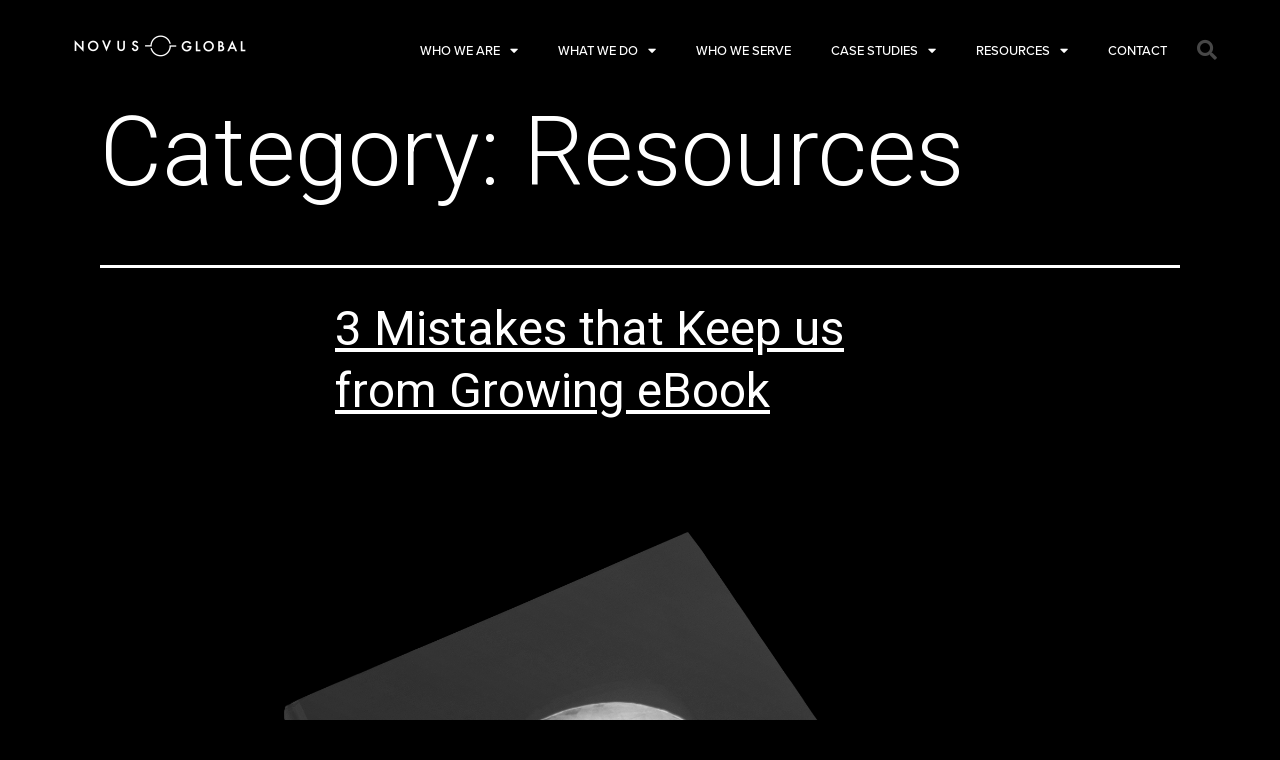

--- FILE ---
content_type: text/html; charset=UTF-8
request_url: https://novus.global/category/resources-2/
body_size: 34754
content:
<!DOCTYPE html><html dir="ltr" lang="en-US" prefix="og: https://ogp.me/ns#"><head><meta charset="UTF-8"><link rel="preconnect" href="https://fonts.gstatic.com/" crossorigin /><meta name="viewport" content="width=device-width, initial-scale=1.0, viewport-fit=cover" /><title>Resources - Novus Global</title><style>img:is([sizes="auto" i], [sizes^="auto," i]) { contain-intrinsic-size: 3000px 1500px }</style><meta name="robots" content="max-image-preview:large" /><link rel="canonical" href="https://novus.global/category/resources-2/" /><link rel="next" href="https://novus.global/category/resources-2/page/2/" /><meta name="generator" content="All in One SEO (AIOSEO) 4.8.9" /> <script type="application/ld+json" class="aioseo-schema">{"@context":"https:\/\/schema.org","@graph":[{"@type":"BreadcrumbList","@id":"https:\/\/novus.global\/category\/resources-2\/#breadcrumblist","itemListElement":[{"@type":"ListItem","@id":"https:\/\/novus.global#listItem","position":1,"name":"Home","item":"https:\/\/novus.global","nextItem":{"@type":"ListItem","@id":"https:\/\/novus.global\/category\/resources-2\/#listItem","name":"Resources"}},{"@type":"ListItem","@id":"https:\/\/novus.global\/category\/resources-2\/#listItem","position":2,"name":"Resources","previousItem":{"@type":"ListItem","@id":"https:\/\/novus.global#listItem","name":"Home"}}]},{"@type":"CollectionPage","@id":"https:\/\/novus.global\/category\/resources-2\/#collectionpage","url":"https:\/\/novus.global\/category\/resources-2\/","name":"Resources - Novus Global","inLanguage":"en-US","isPartOf":{"@id":"https:\/\/novus.global\/#website"},"breadcrumb":{"@id":"https:\/\/novus.global\/category\/resources-2\/#breadcrumblist"}},{"@type":"Organization","@id":"https:\/\/novus.global\/#organization","name":"Novus Global","description":"Go Beyond High Performance","url":"https:\/\/novus.global\/","logo":{"@type":"ImageObject","url":"https:\/\/novus.global\/wp-content\/uploads\/2021\/10\/novus_global_logo_white.svg","@id":"https:\/\/novus.global\/category\/resources-2\/#organizationLogo","width":326,"height":40},"image":{"@id":"https:\/\/novus.global\/category\/resources-2\/#organizationLogo"}},{"@type":"WebSite","@id":"https:\/\/novus.global\/#website","url":"https:\/\/novus.global\/","name":"Novus Global","description":"Go Beyond High Performance","inLanguage":"en-US","publisher":{"@id":"https:\/\/novus.global\/#organization"}}]}</script> <link rel='dns-prefetch' href='//js.hs-scripts.com' /><link rel='dns-prefetch' href='//use.fontawesome.com' /><link rel='dns-prefetch' href='//use.typekit.net' /><link rel="alternate" type="application/rss+xml" title="Novus Global &raquo; Feed" href="https://novus.global/feed/" /><link rel="alternate" type="application/rss+xml" title="Novus Global &raquo; Comments Feed" href="https://novus.global/comments/feed/" /><link rel="alternate" type="application/rss+xml" title="Novus Global &raquo; Resources Category Feed" href="https://novus.global/category/resources-2/feed/" />
 <script src="//www.googletagmanager.com/gtag/js?id=G-3C0TTBGR6S"  data-cfasync="false" data-wpfc-render="false" async></script> <script data-cfasync="false" data-wpfc-render="false">var mi_version = '9.11.1';
				var mi_track_user = true;
				var mi_no_track_reason = '';
								var MonsterInsightsDefaultLocations = {"page_location":"https:\/\/novus.global\/category\/resources-2\/"};
								MonsterInsightsDefaultLocations.page_location = window.location.href;
								if ( typeof MonsterInsightsPrivacyGuardFilter === 'function' ) {
					var MonsterInsightsLocations = (typeof MonsterInsightsExcludeQuery === 'object') ? MonsterInsightsPrivacyGuardFilter( MonsterInsightsExcludeQuery ) : MonsterInsightsPrivacyGuardFilter( MonsterInsightsDefaultLocations );
				} else {
					var MonsterInsightsLocations = (typeof MonsterInsightsExcludeQuery === 'object') ? MonsterInsightsExcludeQuery : MonsterInsightsDefaultLocations;
				}

								var disableStrs = [
										'ga-disable-G-3C0TTBGR6S',
									];

				/* Function to detect opted out users */
				function __gtagTrackerIsOptedOut() {
					for (var index = 0; index < disableStrs.length; index++) {
						if (document.cookie.indexOf(disableStrs[index] + '=true') > -1) {
							return true;
						}
					}

					return false;
				}

				/* Disable tracking if the opt-out cookie exists. */
				if (__gtagTrackerIsOptedOut()) {
					for (var index = 0; index < disableStrs.length; index++) {
						window[disableStrs[index]] = true;
					}
				}

				/* Opt-out function */
				function __gtagTrackerOptout() {
					for (var index = 0; index < disableStrs.length; index++) {
						document.cookie = disableStrs[index] + '=true; expires=Thu, 31 Dec 2099 23:59:59 UTC; path=/';
						window[disableStrs[index]] = true;
					}
				}

				if ('undefined' === typeof gaOptout) {
					function gaOptout() {
						__gtagTrackerOptout();
					}
				}
								window.dataLayer = window.dataLayer || [];

				window.MonsterInsightsDualTracker = {
					helpers: {},
					trackers: {},
				};
				if (mi_track_user) {
					function __gtagDataLayer() {
						dataLayer.push(arguments);
					}

					function __gtagTracker(type, name, parameters) {
						if (!parameters) {
							parameters = {};
						}

						if (parameters.send_to) {
							__gtagDataLayer.apply(null, arguments);
							return;
						}

						if (type === 'event') {
														parameters.send_to = monsterinsights_frontend.v4_id;
							var hookName = name;
							if (typeof parameters['event_category'] !== 'undefined') {
								hookName = parameters['event_category'] + ':' + name;
							}

							if (typeof MonsterInsightsDualTracker.trackers[hookName] !== 'undefined') {
								MonsterInsightsDualTracker.trackers[hookName](parameters);
							} else {
								__gtagDataLayer('event', name, parameters);
							}
							
						} else {
							__gtagDataLayer.apply(null, arguments);
						}
					}

					__gtagTracker('js', new Date());
					__gtagTracker('set', {
						'developer_id.dZGIzZG': true,
											});
					if ( MonsterInsightsLocations.page_location ) {
						__gtagTracker('set', MonsterInsightsLocations);
					}
										__gtagTracker('config', 'G-3C0TTBGR6S', {"forceSSL":"true","link_attribution":"true"} );
										window.gtag = __gtagTracker;										(function () {
						/* https://developers.google.com/analytics/devguides/collection/analyticsjs/ */
						/* ga and __gaTracker compatibility shim. */
						var noopfn = function () {
							return null;
						};
						var newtracker = function () {
							return new Tracker();
						};
						var Tracker = function () {
							return null;
						};
						var p = Tracker.prototype;
						p.get = noopfn;
						p.set = noopfn;
						p.send = function () {
							var args = Array.prototype.slice.call(arguments);
							args.unshift('send');
							__gaTracker.apply(null, args);
						};
						var __gaTracker = function () {
							var len = arguments.length;
							if (len === 0) {
								return;
							}
							var f = arguments[len - 1];
							if (typeof f !== 'object' || f === null || typeof f.hitCallback !== 'function') {
								if ('send' === arguments[0]) {
									var hitConverted, hitObject = false, action;
									if ('event' === arguments[1]) {
										if ('undefined' !== typeof arguments[3]) {
											hitObject = {
												'eventAction': arguments[3],
												'eventCategory': arguments[2],
												'eventLabel': arguments[4],
												'value': arguments[5] ? arguments[5] : 1,
											}
										}
									}
									if ('pageview' === arguments[1]) {
										if ('undefined' !== typeof arguments[2]) {
											hitObject = {
												'eventAction': 'page_view',
												'page_path': arguments[2],
											}
										}
									}
									if (typeof arguments[2] === 'object') {
										hitObject = arguments[2];
									}
									if (typeof arguments[5] === 'object') {
										Object.assign(hitObject, arguments[5]);
									}
									if ('undefined' !== typeof arguments[1].hitType) {
										hitObject = arguments[1];
										if ('pageview' === hitObject.hitType) {
											hitObject.eventAction = 'page_view';
										}
									}
									if (hitObject) {
										action = 'timing' === arguments[1].hitType ? 'timing_complete' : hitObject.eventAction;
										hitConverted = mapArgs(hitObject);
										__gtagTracker('event', action, hitConverted);
									}
								}
								return;
							}

							function mapArgs(args) {
								var arg, hit = {};
								var gaMap = {
									'eventCategory': 'event_category',
									'eventAction': 'event_action',
									'eventLabel': 'event_label',
									'eventValue': 'event_value',
									'nonInteraction': 'non_interaction',
									'timingCategory': 'event_category',
									'timingVar': 'name',
									'timingValue': 'value',
									'timingLabel': 'event_label',
									'page': 'page_path',
									'location': 'page_location',
									'title': 'page_title',
									'referrer' : 'page_referrer',
								};
								for (arg in args) {
																		if (!(!args.hasOwnProperty(arg) || !gaMap.hasOwnProperty(arg))) {
										hit[gaMap[arg]] = args[arg];
									} else {
										hit[arg] = args[arg];
									}
								}
								return hit;
							}

							try {
								f.hitCallback();
							} catch (ex) {
							}
						};
						__gaTracker.create = newtracker;
						__gaTracker.getByName = newtracker;
						__gaTracker.getAll = function () {
							return [];
						};
						__gaTracker.remove = noopfn;
						__gaTracker.loaded = true;
						window['__gaTracker'] = __gaTracker;
					})();
									} else {
										console.log("");
					(function () {
						function __gtagTracker() {
							return null;
						}

						window['__gtagTracker'] = __gtagTracker;
						window['gtag'] = __gtagTracker;
					})();
									}</script>  <script data-cfasync="false" data-wpfc-render="false">if (window.hasOwnProperty('MonsterInsightsDualTracker')){
			window.MonsterInsightsDualTracker.trackers['form:impression'] = function (parameters) {
				__gtagDataLayer('event', 'form_impression', {
					form_id: parameters.event_label,
					content_type: 'form',
					non_interaction: true,
					send_to: parameters.send_to,
				});
			};

			window.MonsterInsightsDualTracker.trackers['form:conversion'] = function (parameters) {
				__gtagDataLayer('event', 'generate_lead', {
					form_id: parameters.event_label,
					send_to: parameters.send_to,
				});
			};
		}</script> <script src="[data-uri]" defer></script> <script src="[data-uri]" defer></script><script data-optimized="1" src="https://novus.global/wp-content/plugins/litespeed-cache/assets/js/webfontloader.min.js" defer></script> <link data-optimized="1" rel='stylesheet' id='simple-lightbox-css-css' href='https://novus.global/wp-content/litespeed/css/33b367e966158f51d7b2f552684bf4f8.css?ver=7066d' media='all' /><link data-optimized="1" rel='stylesheet' id='elpt-portfolio-css-css' href='https://novus.global/wp-content/litespeed/css/689defb7b0007dae5487440bb6402aca.css?ver=b1409' media='all' /><link data-optimized="1" rel='stylesheet' id='owl-carousel-css-css' href='https://novus.global/wp-content/litespeed/css/4a07591e8d842895cf6202f66953f18d.css?ver=8e45f' media='all' /><link data-optimized="1" rel='stylesheet' id='owl-carousel-theme-css-css' href='https://novus.global/wp-content/litespeed/css/4d8fdb228f94c62fd7d9fafa1088ecd9.css?ver=741da' media='all' /><link data-optimized="1" rel='stylesheet' id='pwrgrids-css-css' href='https://novus.global/wp-content/litespeed/css/5243b9ee27329865f0618005120cbdcf.css?ver=3ae30' media='all' /><link rel='stylesheet' id='font-awesome-free-css' href='https://use.fontawesome.com/releases/v5.5.0/css/all.css?ver=6.7.4' media='all' /><link data-optimized="1" rel='stylesheet' id='bdt-uikit-css' href='https://novus.global/wp-content/litespeed/css/1599bb9fc7cb0713c00cabfe4ef86551.css?ver=b99da' media='all' /><link data-optimized="1" rel='stylesheet' id='ep-helper-css' href='https://novus.global/wp-content/litespeed/css/06e034f8701a670c9aea23602bf50ff3.css?ver=77ec7' media='all' /><style id='wp-emoji-styles-inline-css'>img.wp-smiley, img.emoji {
		display: inline !important;
		border: none !important;
		box-shadow: none !important;
		height: 1em !important;
		width: 1em !important;
		margin: 0 0.07em !important;
		vertical-align: -0.1em !important;
		background: none !important;
		padding: 0 !important;
	}</style><link data-optimized="1" rel='stylesheet' id='wp-block-library-css' href='https://novus.global/wp-content/litespeed/css/451a70ecd70915d3b5ed7f13fa85d0eb.css?ver=aaab8' media='all' /><style id='wp-block-library-theme-inline-css'>.wp-block-audio :where(figcaption){color:#555;font-size:13px;text-align:center}.is-dark-theme .wp-block-audio :where(figcaption){color:#ffffffa6}.wp-block-audio{margin:0 0 1em}.wp-block-code{border:1px solid #ccc;border-radius:4px;font-family:Menlo,Consolas,monaco,monospace;padding:.8em 1em}.wp-block-embed :where(figcaption){color:#555;font-size:13px;text-align:center}.is-dark-theme .wp-block-embed :where(figcaption){color:#ffffffa6}.wp-block-embed{margin:0 0 1em}.blocks-gallery-caption{color:#555;font-size:13px;text-align:center}.is-dark-theme .blocks-gallery-caption{color:#ffffffa6}:root :where(.wp-block-image figcaption){color:#555;font-size:13px;text-align:center}.is-dark-theme :root :where(.wp-block-image figcaption){color:#ffffffa6}.wp-block-image{margin:0 0 1em}.wp-block-pullquote{border-bottom:4px solid;border-top:4px solid;color:currentColor;margin-bottom:1.75em}.wp-block-pullquote cite,.wp-block-pullquote footer,.wp-block-pullquote__citation{color:currentColor;font-size:.8125em;font-style:normal;text-transform:uppercase}.wp-block-quote{border-left:.25em solid;margin:0 0 1.75em;padding-left:1em}.wp-block-quote cite,.wp-block-quote footer{color:currentColor;font-size:.8125em;font-style:normal;position:relative}.wp-block-quote:where(.has-text-align-right){border-left:none;border-right:.25em solid;padding-left:0;padding-right:1em}.wp-block-quote:where(.has-text-align-center){border:none;padding-left:0}.wp-block-quote.is-large,.wp-block-quote.is-style-large,.wp-block-quote:where(.is-style-plain){border:none}.wp-block-search .wp-block-search__label{font-weight:700}.wp-block-search__button{border:1px solid #ccc;padding:.375em .625em}:where(.wp-block-group.has-background){padding:1.25em 2.375em}.wp-block-separator.has-css-opacity{opacity:.4}.wp-block-separator{border:none;border-bottom:2px solid;margin-left:auto;margin-right:auto}.wp-block-separator.has-alpha-channel-opacity{opacity:1}.wp-block-separator:not(.is-style-wide):not(.is-style-dots){width:100px}.wp-block-separator.has-background:not(.is-style-dots){border-bottom:none;height:1px}.wp-block-separator.has-background:not(.is-style-wide):not(.is-style-dots){height:2px}.wp-block-table{margin:0 0 1em}.wp-block-table td,.wp-block-table th{word-break:normal}.wp-block-table :where(figcaption){color:#555;font-size:13px;text-align:center}.is-dark-theme .wp-block-table :where(figcaption){color:#ffffffa6}.wp-block-video :where(figcaption){color:#555;font-size:13px;text-align:center}.is-dark-theme .wp-block-video :where(figcaption){color:#ffffffa6}.wp-block-video{margin:0 0 1em}:root :where(.wp-block-template-part.has-background){margin-bottom:0;margin-top:0;padding:1.25em 2.375em}</style><style id='powerfolio-portfolio-block-style-inline-css'>.wp-block-create-block-my-first-block{background-color:#21759b;color:#fff;padding:2px}</style><style id='powerfolio-image-gallery-block-style-inline-css'>.wp-block-create-block-my-first-block{background-color:#21759b;color:#fff;padding:2px}</style><style id='classic-theme-styles-inline-css'>/*! This file is auto-generated */
.wp-block-button__link{color:#fff;background-color:#32373c;border-radius:9999px;box-shadow:none;text-decoration:none;padding:calc(.667em + 2px) calc(1.333em + 2px);font-size:1.125em}.wp-block-file__button{background:#32373c;color:#fff;text-decoration:none}</style><style id='global-styles-inline-css'>:root{--wp--preset--aspect-ratio--square: 1;--wp--preset--aspect-ratio--4-3: 4/3;--wp--preset--aspect-ratio--3-4: 3/4;--wp--preset--aspect-ratio--3-2: 3/2;--wp--preset--aspect-ratio--2-3: 2/3;--wp--preset--aspect-ratio--16-9: 16/9;--wp--preset--aspect-ratio--9-16: 9/16;--wp--preset--color--black: #000000;--wp--preset--color--cyan-bluish-gray: #abb8c3;--wp--preset--color--white: #FFFFFF;--wp--preset--color--pale-pink: #f78da7;--wp--preset--color--vivid-red: #cf2e2e;--wp--preset--color--luminous-vivid-orange: #ff6900;--wp--preset--color--luminous-vivid-amber: #fcb900;--wp--preset--color--light-green-cyan: #7bdcb5;--wp--preset--color--vivid-green-cyan: #00d084;--wp--preset--color--pale-cyan-blue: #8ed1fc;--wp--preset--color--vivid-cyan-blue: #0693e3;--wp--preset--color--vivid-purple: #9b51e0;--wp--preset--color--dark-gray: #28303D;--wp--preset--color--gray: #39414D;--wp--preset--color--green: #D1E4DD;--wp--preset--color--blue: #D1DFE4;--wp--preset--color--purple: #D1D1E4;--wp--preset--color--red: #E4D1D1;--wp--preset--color--orange: #E4DAD1;--wp--preset--color--yellow: #EEEADD;--wp--preset--gradient--vivid-cyan-blue-to-vivid-purple: linear-gradient(135deg,rgba(6,147,227,1) 0%,rgb(155,81,224) 100%);--wp--preset--gradient--light-green-cyan-to-vivid-green-cyan: linear-gradient(135deg,rgb(122,220,180) 0%,rgb(0,208,130) 100%);--wp--preset--gradient--luminous-vivid-amber-to-luminous-vivid-orange: linear-gradient(135deg,rgba(252,185,0,1) 0%,rgba(255,105,0,1) 100%);--wp--preset--gradient--luminous-vivid-orange-to-vivid-red: linear-gradient(135deg,rgba(255,105,0,1) 0%,rgb(207,46,46) 100%);--wp--preset--gradient--very-light-gray-to-cyan-bluish-gray: linear-gradient(135deg,rgb(238,238,238) 0%,rgb(169,184,195) 100%);--wp--preset--gradient--cool-to-warm-spectrum: linear-gradient(135deg,rgb(74,234,220) 0%,rgb(151,120,209) 20%,rgb(207,42,186) 40%,rgb(238,44,130) 60%,rgb(251,105,98) 80%,rgb(254,248,76) 100%);--wp--preset--gradient--blush-light-purple: linear-gradient(135deg,rgb(255,206,236) 0%,rgb(152,150,240) 100%);--wp--preset--gradient--blush-bordeaux: linear-gradient(135deg,rgb(254,205,165) 0%,rgb(254,45,45) 50%,rgb(107,0,62) 100%);--wp--preset--gradient--luminous-dusk: linear-gradient(135deg,rgb(255,203,112) 0%,rgb(199,81,192) 50%,rgb(65,88,208) 100%);--wp--preset--gradient--pale-ocean: linear-gradient(135deg,rgb(255,245,203) 0%,rgb(182,227,212) 50%,rgb(51,167,181) 100%);--wp--preset--gradient--electric-grass: linear-gradient(135deg,rgb(202,248,128) 0%,rgb(113,206,126) 100%);--wp--preset--gradient--midnight: linear-gradient(135deg,rgb(2,3,129) 0%,rgb(40,116,252) 100%);--wp--preset--gradient--purple-to-yellow: linear-gradient(160deg, #D1D1E4 0%, #EEEADD 100%);--wp--preset--gradient--yellow-to-purple: linear-gradient(160deg, #EEEADD 0%, #D1D1E4 100%);--wp--preset--gradient--green-to-yellow: linear-gradient(160deg, #D1E4DD 0%, #EEEADD 100%);--wp--preset--gradient--yellow-to-green: linear-gradient(160deg, #EEEADD 0%, #D1E4DD 100%);--wp--preset--gradient--red-to-yellow: linear-gradient(160deg, #E4D1D1 0%, #EEEADD 100%);--wp--preset--gradient--yellow-to-red: linear-gradient(160deg, #EEEADD 0%, #E4D1D1 100%);--wp--preset--gradient--purple-to-red: linear-gradient(160deg, #D1D1E4 0%, #E4D1D1 100%);--wp--preset--gradient--red-to-purple: linear-gradient(160deg, #E4D1D1 0%, #D1D1E4 100%);--wp--preset--font-size--small: 18px;--wp--preset--font-size--medium: 20px;--wp--preset--font-size--large: 24px;--wp--preset--font-size--x-large: 42px;--wp--preset--font-size--extra-small: 16px;--wp--preset--font-size--normal: 20px;--wp--preset--font-size--extra-large: 40px;--wp--preset--font-size--huge: 96px;--wp--preset--font-size--gigantic: 144px;--wp--preset--spacing--20: 0.44rem;--wp--preset--spacing--30: 0.67rem;--wp--preset--spacing--40: 1rem;--wp--preset--spacing--50: 1.5rem;--wp--preset--spacing--60: 2.25rem;--wp--preset--spacing--70: 3.38rem;--wp--preset--spacing--80: 5.06rem;--wp--preset--shadow--natural: 6px 6px 9px rgba(0, 0, 0, 0.2);--wp--preset--shadow--deep: 12px 12px 50px rgba(0, 0, 0, 0.4);--wp--preset--shadow--sharp: 6px 6px 0px rgba(0, 0, 0, 0.2);--wp--preset--shadow--outlined: 6px 6px 0px -3px rgba(255, 255, 255, 1), 6px 6px rgba(0, 0, 0, 1);--wp--preset--shadow--crisp: 6px 6px 0px rgba(0, 0, 0, 1);}:where(.is-layout-flex){gap: 0.5em;}:where(.is-layout-grid){gap: 0.5em;}body .is-layout-flex{display: flex;}.is-layout-flex{flex-wrap: wrap;align-items: center;}.is-layout-flex > :is(*, div){margin: 0;}body .is-layout-grid{display: grid;}.is-layout-grid > :is(*, div){margin: 0;}:where(.wp-block-columns.is-layout-flex){gap: 2em;}:where(.wp-block-columns.is-layout-grid){gap: 2em;}:where(.wp-block-post-template.is-layout-flex){gap: 1.25em;}:where(.wp-block-post-template.is-layout-grid){gap: 1.25em;}.has-black-color{color: var(--wp--preset--color--black) !important;}.has-cyan-bluish-gray-color{color: var(--wp--preset--color--cyan-bluish-gray) !important;}.has-white-color{color: var(--wp--preset--color--white) !important;}.has-pale-pink-color{color: var(--wp--preset--color--pale-pink) !important;}.has-vivid-red-color{color: var(--wp--preset--color--vivid-red) !important;}.has-luminous-vivid-orange-color{color: var(--wp--preset--color--luminous-vivid-orange) !important;}.has-luminous-vivid-amber-color{color: var(--wp--preset--color--luminous-vivid-amber) !important;}.has-light-green-cyan-color{color: var(--wp--preset--color--light-green-cyan) !important;}.has-vivid-green-cyan-color{color: var(--wp--preset--color--vivid-green-cyan) !important;}.has-pale-cyan-blue-color{color: var(--wp--preset--color--pale-cyan-blue) !important;}.has-vivid-cyan-blue-color{color: var(--wp--preset--color--vivid-cyan-blue) !important;}.has-vivid-purple-color{color: var(--wp--preset--color--vivid-purple) !important;}.has-black-background-color{background-color: var(--wp--preset--color--black) !important;}.has-cyan-bluish-gray-background-color{background-color: var(--wp--preset--color--cyan-bluish-gray) !important;}.has-white-background-color{background-color: var(--wp--preset--color--white) !important;}.has-pale-pink-background-color{background-color: var(--wp--preset--color--pale-pink) !important;}.has-vivid-red-background-color{background-color: var(--wp--preset--color--vivid-red) !important;}.has-luminous-vivid-orange-background-color{background-color: var(--wp--preset--color--luminous-vivid-orange) !important;}.has-luminous-vivid-amber-background-color{background-color: var(--wp--preset--color--luminous-vivid-amber) !important;}.has-light-green-cyan-background-color{background-color: var(--wp--preset--color--light-green-cyan) !important;}.has-vivid-green-cyan-background-color{background-color: var(--wp--preset--color--vivid-green-cyan) !important;}.has-pale-cyan-blue-background-color{background-color: var(--wp--preset--color--pale-cyan-blue) !important;}.has-vivid-cyan-blue-background-color{background-color: var(--wp--preset--color--vivid-cyan-blue) !important;}.has-vivid-purple-background-color{background-color: var(--wp--preset--color--vivid-purple) !important;}.has-black-border-color{border-color: var(--wp--preset--color--black) !important;}.has-cyan-bluish-gray-border-color{border-color: var(--wp--preset--color--cyan-bluish-gray) !important;}.has-white-border-color{border-color: var(--wp--preset--color--white) !important;}.has-pale-pink-border-color{border-color: var(--wp--preset--color--pale-pink) !important;}.has-vivid-red-border-color{border-color: var(--wp--preset--color--vivid-red) !important;}.has-luminous-vivid-orange-border-color{border-color: var(--wp--preset--color--luminous-vivid-orange) !important;}.has-luminous-vivid-amber-border-color{border-color: var(--wp--preset--color--luminous-vivid-amber) !important;}.has-light-green-cyan-border-color{border-color: var(--wp--preset--color--light-green-cyan) !important;}.has-vivid-green-cyan-border-color{border-color: var(--wp--preset--color--vivid-green-cyan) !important;}.has-pale-cyan-blue-border-color{border-color: var(--wp--preset--color--pale-cyan-blue) !important;}.has-vivid-cyan-blue-border-color{border-color: var(--wp--preset--color--vivid-cyan-blue) !important;}.has-vivid-purple-border-color{border-color: var(--wp--preset--color--vivid-purple) !important;}.has-vivid-cyan-blue-to-vivid-purple-gradient-background{background: var(--wp--preset--gradient--vivid-cyan-blue-to-vivid-purple) !important;}.has-light-green-cyan-to-vivid-green-cyan-gradient-background{background: var(--wp--preset--gradient--light-green-cyan-to-vivid-green-cyan) !important;}.has-luminous-vivid-amber-to-luminous-vivid-orange-gradient-background{background: var(--wp--preset--gradient--luminous-vivid-amber-to-luminous-vivid-orange) !important;}.has-luminous-vivid-orange-to-vivid-red-gradient-background{background: var(--wp--preset--gradient--luminous-vivid-orange-to-vivid-red) !important;}.has-very-light-gray-to-cyan-bluish-gray-gradient-background{background: var(--wp--preset--gradient--very-light-gray-to-cyan-bluish-gray) !important;}.has-cool-to-warm-spectrum-gradient-background{background: var(--wp--preset--gradient--cool-to-warm-spectrum) !important;}.has-blush-light-purple-gradient-background{background: var(--wp--preset--gradient--blush-light-purple) !important;}.has-blush-bordeaux-gradient-background{background: var(--wp--preset--gradient--blush-bordeaux) !important;}.has-luminous-dusk-gradient-background{background: var(--wp--preset--gradient--luminous-dusk) !important;}.has-pale-ocean-gradient-background{background: var(--wp--preset--gradient--pale-ocean) !important;}.has-electric-grass-gradient-background{background: var(--wp--preset--gradient--electric-grass) !important;}.has-midnight-gradient-background{background: var(--wp--preset--gradient--midnight) !important;}.has-small-font-size{font-size: var(--wp--preset--font-size--small) !important;}.has-medium-font-size{font-size: var(--wp--preset--font-size--medium) !important;}.has-large-font-size{font-size: var(--wp--preset--font-size--large) !important;}.has-x-large-font-size{font-size: var(--wp--preset--font-size--x-large) !important;}
:where(.wp-block-post-template.is-layout-flex){gap: 1.25em;}:where(.wp-block-post-template.is-layout-grid){gap: 1.25em;}
:where(.wp-block-columns.is-layout-flex){gap: 2em;}:where(.wp-block-columns.is-layout-grid){gap: 2em;}
:root :where(.wp-block-pullquote){font-size: 1.5em;line-height: 1.6;}</style><link data-optimized="1" rel='stylesheet' id='eae-css-css' href='https://novus.global/wp-content/litespeed/css/0a3ed656929b0e4c6aa7c206882db41a.css?ver=1403c' media='all' /><link data-optimized="1" rel='stylesheet' id='font-awesome-4-shim-css' href='https://novus.global/wp-content/litespeed/css/f9291b35d63ae50e52d40c5ed8fa7ad5.css?ver=409ca' media='all' /><link data-optimized="1" rel='stylesheet' id='font-awesome-5-all-css' href='https://novus.global/wp-content/litespeed/css/8ff5585621f7d535dadec0e53b7c0786.css?ver=52d55' media='all' /><link data-optimized="1" rel='stylesheet' id='vegas-css-css' href='https://novus.global/wp-content/litespeed/css/7be595d4ccb57e231735aa902b8a9356.css?ver=4e1a7' media='all' /><link rel='stylesheet' id='custom-typekit-css-css' href='https://use.typekit.net/rib2sdz.css?ver=2.1.0' media='all' /><link data-optimized="1" rel='stylesheet' id='bodhi-svgs-attachment-css' href='https://novus.global/wp-content/litespeed/css/e86c3c64ada920b5f7618706e61e7146.css?ver=e7146' media='all' /><link data-optimized="1" rel='stylesheet' id='wpb-ea-bootstrap-grid-css' href='https://novus.global/wp-content/litespeed/css/7b84a956c0ca1243322909ac7c62fa47.css?ver=55c05' media='' /><link data-optimized="1" rel='stylesheet' id='wpb-ea-owl-carousel-css' href='https://novus.global/wp-content/litespeed/css/bae5bff54bc44695d337fabe5e9a8a7f.css?ver=a50a1' media='' /><link data-optimized="1" rel='stylesheet' id='fancybox-css' href='https://novus.global/wp-content/litespeed/css/296cf820eaf7150763eddbecbdf5b26f.css?ver=e01fd' media='all' /><link data-optimized="1" rel='stylesheet' id='wpb-lineicons-css-css' href='https://novus.global/wp-content/litespeed/css/94a63d874878f5f1f8319ec86df1bba4.css?ver=adc0b' media='' /><link data-optimized="1" rel='stylesheet' id='wpb_ea_main_css-css' href='https://novus.global/wp-content/litespeed/css/ec2d85c2f62f4078206ad8982101997e.css?ver=bca66' media='' /><style id='wpb_ea_main_css-inline-css'>.wpb-ea-team-member .social-buttons,
        .wpb-ea-service-box-image .wpb-ea-service-box-btn:hover {
            background: #3878ff;
        }
        .wpb-ea-service-box-icon .wpb-ea-service-box-btn:hover {
            color: #3878ff;
        }
        .wpb-ea-service-box-image .wpb-ea-service-box-btn:hover {
            border-color: #3878ff;
        }</style><link data-optimized="1" rel='stylesheet' id='hfe-style-css' href='https://novus.global/wp-content/litespeed/css/6312d993d0defa84ec778a30931e39b3.css?ver=01c0b' media='all' /><link data-optimized="1" rel='stylesheet' id='elementor-icons-css' href='https://novus.global/wp-content/litespeed/css/07c51c91573b7e386ed8e599a18eb034.css?ver=8bda8' media='all' /><link data-optimized="1" rel='stylesheet' id='elementor-frontend-css' href='https://novus.global/wp-content/litespeed/css/85278540baa69a732da548bbba38feed.css?ver=850be' media='all' /><link data-optimized="1" rel='stylesheet' id='elementor-post-6-css' href='https://novus.global/wp-content/litespeed/css/6f726781bee7cf3c956591b3bb3c4b83.css?ver=87cb7' media='all' /><link data-optimized="1" rel='stylesheet' id='powerpack-frontend-css' href='https://novus.global/wp-content/litespeed/css/975e3651add4711983d30f6df9ddcad9.css?ver=927cb' media='all' /><link data-optimized="1" rel='stylesheet' id='wpforms-classic-full-css' href='https://novus.global/wp-content/litespeed/css/652bab45d49fcd0b864b74ad199cb5b8.css?ver=9149c' media='all' /><link data-optimized="1" rel='stylesheet' id='pd-pcf-style-css' href='https://novus.global/wp-content/litespeed/css/1f4e7af35ca5d1b96680c41d1ad7704c.css?ver=a902d' media='all' /><link data-optimized="1" rel='stylesheet' id='elementor-pro-css' href='https://novus.global/wp-content/litespeed/css/39d79c67af9bf7233fc7f15535efae83.css?ver=9015f' media='all' /><link data-optimized="1" rel='stylesheet' id='jet-blog-css' href='https://novus.global/wp-content/litespeed/css/3cf05843f8496092ccfa541703a35f9c.css?ver=e4d0e' media='all' /><link data-optimized="1" rel='stylesheet' id='elementor-global-css' href='https://novus.global/wp-content/litespeed/css/c4fd1dfb7b234452cb559ec2876287bc.css?ver=d73fd' media='all' /><link data-optimized="1" rel='stylesheet' id='mt-common-css' href='https://novus.global/wp-content/litespeed/css/2ebda470dd493209123a342c753938a7.css?ver=04bb2' media='all' /><link data-optimized="1" rel='stylesheet' id='twenty-twenty-one-style-css' href='https://novus.global/wp-content/litespeed/css/3a6a7f32a61f58f8bfb7c4bedd78a977.css?ver=1b799' media='all' /><style id='twenty-twenty-one-style-inline-css'>:root{--global--color-background: #000000;--global--color-primary: #fff;--global--color-secondary: #fff;--button--color-background: #fff;--button--color-text-hover: #fff;--table--stripes-border-color: rgba(240, 240, 240, 0.15);--table--stripes-background-color: rgba(240, 240, 240, 0.15);}
@supports (-webkit-appearance: none) or (-moz-appearance: none) {
				div.wpforms-container-full .wpforms-form input[type=checkbox] {
					-webkit-appearance: checkbox;
					-moz-appearance: checkbox;
				}
				div.wpforms-container-full .wpforms-form input[type=radio] {
					-webkit-appearance: radio;
					-moz-appearance: radio;
				}
				div.wpforms-container-full .wpforms-form input[type=checkbox]:after,
				div.wpforms-container-full .wpforms-form input[type=radio]:after {
					content: none;
				}
			}
div.wpforms-container-full form.wpforms-form select {
				background-image: url("data:image/svg+xml;utf8,<svg xmlns='http://www.w3.org/2000/svg' width='10' height='10' fill='%2328303d'><polygon points='0,0 10,0 5,5'/></svg>");
				background-repeat: no-repeat;
				background-position: right var(--form--spacing-unit) top 60%;
				padding-right: calc(var(--form--spacing-unit) * 2.5);
			}</style><link data-optimized="1" rel='stylesheet' id='twenty-twenty-one-print-style-css' href='https://novus.global/wp-content/litespeed/css/aa397edf23d11419ddf1f35b153d859a.css?ver=f6bf1' media='print' /><link data-optimized="1" rel='stylesheet' id='dflip-style-css' href='https://novus.global/wp-content/litespeed/css/da15d2995ea3dfa69329d3d4b0688118.css?ver=5572e' media='all' /><link data-optimized="1" rel='stylesheet' id='elementor-post-50-css' href='https://novus.global/wp-content/litespeed/css/1235f8a6bcdfe2ea7a3483a5dcf99949.css?ver=7d90f' media='all' /><link data-optimized="1" rel='stylesheet' id='hfe-widgets-style-css' href='https://novus.global/wp-content/litespeed/css/044219f92a2268d39ae07f1dd43112c0.css?ver=b077b' media='all' /><link data-optimized="1" rel='stylesheet' id='elementor-post-182-css' href='https://novus.global/wp-content/litespeed/css/64b180fb9ca8bb188002baa25dac3e9b.css?ver=69743' media='all' /><link data-optimized="1" rel='stylesheet' id='elementor-icons-ekiticons-css' href='https://novus.global/wp-content/litespeed/css/dde2e4f363ae7428d32f07f4a773fae2.css?ver=fdd12' media='all' /><link data-optimized="1" rel='stylesheet' id='ekit-widget-styles-css' href='https://novus.global/wp-content/litespeed/css/35158add0b6458f027ea6d062665cbd2.css?ver=ecb4d' media='all' /><link data-optimized="1" rel='stylesheet' id='ekit-responsive-css' href='https://novus.global/wp-content/litespeed/css/f137e2271284a87f429ebfa90cd11694.css?ver=a2608' media='all' /><link data-optimized="1" rel='stylesheet' id='elementor-icons-shared-0-css' href='https://novus.global/wp-content/litespeed/css/97b85d06025864591bca12b2cb8af331.css?ver=2f7ef' media='all' /><link data-optimized="1" rel='stylesheet' id='elementor-icons-fa-solid-css' href='https://novus.global/wp-content/litespeed/css/c0020cf45bc0bafe15ccf891e3e21c08.css?ver=0da8c' media='all' /><link data-optimized="1" rel='stylesheet' id='elementor-icons-fa-brands-css' href='https://novus.global/wp-content/litespeed/css/4122188e1e6905764f6db179368a777b.css?ver=556c4' media='all' /> <script id="jquery-core-js-extra" src="[data-uri]" defer></script> <script src="https://novus.global/wp-includes/js/jquery/jquery.min.js?ver=3.7.1" id="jquery-core-js"></script> <script data-optimized="1" src="https://novus.global/wp-content/litespeed/js/48e53423d9a43d707a58258e5eec24de.js?ver=7fec1" id="jquery-migrate-js" defer data-deferred="1"></script> <script data-optimized="1" src="https://novus.global/wp-content/litespeed/js/4e53254935efbf303e909576b50a56e1.js?ver=fd95c" id="mt-customcssjs-js" defer data-deferred="1"></script> <script src="https://novus.global/wp-content/plugins/google-analytics-premium/assets/js/frontend-gtag.min.js?ver=9.11.1" id="monsterinsights-frontend-script-js" data-wp-strategy="async" defer data-deferred="1"></script> <script data-cfasync="false" data-wpfc-render="false" id='monsterinsights-frontend-script-js-extra'>var monsterinsights_frontend = {"js_events_tracking":"true","download_extensions":"doc,pdf,ppt,zip,xls,docx,pptx,xlsx","inbound_paths":"[{\"path\":\"\\\/go\\\/\",\"label\":\"affiliate\"},{\"path\":\"\\\/recommend\\\/\",\"label\":\"affiliate\"}]","home_url":"https:\/\/novus.global","hash_tracking":"false","v4_id":"G-3C0TTBGR6S"};</script> <link rel="https://api.w.org/" href="https://novus.global/wp-json/" /><link rel="alternate" title="JSON" type="application/json" href="https://novus.global/wp-json/wp/v2/categories/1" /><link rel="EditURI" type="application/rsd+xml" title="RSD" href="https://novus.global/xmlrpc.php?rsd" />
 <script class="hsq-set-content-id" data-content-id="listing-page" src="[data-uri]" defer></script>  <script type="text/javascript" src="[data-uri]" defer></script> <script src="[data-uri]" defer></script>  <script src="[data-uri]" defer></script> <noscript><img height="1" width="1" style="display:none"
src="https://www.facebook.com/tr?id=766186888120357&ev=PageView&noscript=1"
/></noscript> <script src="[data-uri]" defer></script> 
<script type="text/javascript" src="//cdn-4.convertexperiments.com/v1/js/10047069-100414422.js" defer data-deferred="1"></script><style>.recentcomments a{display:inline !important;padding:0 !important;margin:0 !important;}</style><style id="custom-background-css">body.custom-background { background-color: #000000; }</style> <script data-cfasync="false" data-wpfc-render="false">function monsterinsights_forms_record_impression(event) {
				monsterinsights_add_bloom_forms_ids();
				var monsterinsights_forms = document.getElementsByTagName("form");
				var monsterinsights_forms_i;
				for (monsterinsights_forms_i = 0; monsterinsights_forms_i < monsterinsights_forms.length; monsterinsights_forms_i++) {
					var monsterinsights_form_id = monsterinsights_forms[monsterinsights_forms_i].getAttribute("id");
					var skip_conversion = false;
					/* Check to see if it's contact form 7 if the id isn't set */
					if (!monsterinsights_form_id) {
						monsterinsights_form_id = monsterinsights_forms[monsterinsights_forms_i].parentElement.getAttribute("id");
						if (monsterinsights_form_id && monsterinsights_form_id.lastIndexOf('wpcf7-f', 0) === 0) {
							/* If so, let's grab that and set it to be the form's ID*/
							var tokens = monsterinsights_form_id.split('-').slice(0, 2);
							var result = tokens.join('-');
							monsterinsights_forms[monsterinsights_forms_i].setAttribute("id", result);/* Now we can do just what we did above */
							monsterinsights_form_id = monsterinsights_forms[monsterinsights_forms_i].getAttribute("id");
						} else {
							monsterinsights_form_id = false;
						}
					}

					/* Check if it's Ninja Forms & id isn't set. */
					if (!monsterinsights_form_id && monsterinsights_forms[monsterinsights_forms_i].parentElement.className.indexOf('nf-form-layout') >= 0) {
						monsterinsights_form_id = monsterinsights_forms[monsterinsights_forms_i].parentElement.parentElement.parentElement.getAttribute('id');
						if (monsterinsights_form_id && 0 === monsterinsights_form_id.lastIndexOf('nf-form-', 0)) {
							/* If so, let's grab that and set it to be the form's ID*/
							tokens = monsterinsights_form_id.split('-').slice(0, 3);
							result = tokens.join('-');
							monsterinsights_forms[monsterinsights_forms_i].setAttribute('id', result);
							/* Now we can do just what we did above */
							monsterinsights_form_id = monsterinsights_forms[monsterinsights_forms_i].getAttribute('id');
							skip_conversion = true;
						}
					}

					if (monsterinsights_form_id && monsterinsights_form_id !== 'commentform' && monsterinsights_form_id !== 'adminbar-search') {
						__gtagTracker('event', 'impression', {
							event_category: 'form',
							event_label: monsterinsights_form_id,
							value: 1,
							non_interaction: true
						});

						/* If a WPForms Form, we can use custom tracking */
						if (monsterinsights_form_id && 0 === monsterinsights_form_id.lastIndexOf('wpforms-form-', 0)) {
							continue;
						}

						/* Formiddable Forms, use custom tracking */
						if (monsterinsights_forms_has_class(monsterinsights_forms[monsterinsights_forms_i], 'frm-show-form')) {
							continue;
						}

						/* If a Gravity Form, we can use custom tracking */
						if (monsterinsights_form_id && 0 === monsterinsights_form_id.lastIndexOf('gform_', 0)) {
							continue;
						}

						/* If Ninja forms, we use custom conversion tracking */
						if (skip_conversion) {
							continue;
						}

						var custom_conversion_mi_forms = false;
						if (custom_conversion_mi_forms) {
							continue;
						}

						if (window.jQuery) {
							(function (form_id) {
								jQuery(document).ready(function () {
									jQuery('#' + form_id).on('submit', monsterinsights_forms_record_conversion);
								});
							})(monsterinsights_form_id);
						} else {
							var __gaFormsTrackerWindow = window;
							if (__gaFormsTrackerWindow.addEventListener) {
								document.getElementById(monsterinsights_form_id).addEventListener("submit", monsterinsights_forms_record_conversion, false);
							} else {
								if (__gaFormsTrackerWindow.attachEvent) {
									document.getElementById(monsterinsights_form_id).attachEvent("onsubmit", monsterinsights_forms_record_conversion);
								}
							}
						}

					} else {
						continue;
					}
				}
			}

			function monsterinsights_forms_has_class(element, className) {
				return (' ' + element.className + ' ').indexOf(' ' + className + ' ') > -1;
			}

			function monsterinsights_forms_record_conversion(event) {
				var monsterinsights_form_conversion_id = event.target.id;
				var monsterinsights_form_action = event.target.getAttribute("miforms-action");
				if (monsterinsights_form_conversion_id && !monsterinsights_form_action) {
					document.getElementById(monsterinsights_form_conversion_id).setAttribute("miforms-action", "submitted");
					__gtagTracker('event', 'conversion', {
						event_category: 'form',
						event_label: monsterinsights_form_conversion_id,
						value: 1,
					});
				}
			}

			/* Attach the events to all clicks in the document after page and GA has loaded */
			function monsterinsights_forms_load() {
				if (typeof (__gtagTracker) !== 'undefined' && __gtagTracker) {
					var __gtagFormsTrackerWindow = window;
					if (__gtagFormsTrackerWindow.addEventListener) {
						__gtagFormsTrackerWindow.addEventListener("load", monsterinsights_forms_record_impression, false);
					} else {
						if (__gtagFormsTrackerWindow.attachEvent) {
							__gtagFormsTrackerWindow.attachEvent("onload", monsterinsights_forms_record_impression);
						}
					}
				} else {
					setTimeout(monsterinsights_forms_load, 200);
				}
			}

			/* Custom Ninja Forms impression tracking */
			if (window.jQuery) {
				jQuery(document).on('nfFormReady', function (e, layoutView) {
					var label = layoutView.el;
					label = label.substring(1, label.length);
					label = label.split('-').slice(0, 3).join('-');
					__gtagTracker('event', 'impression', {
						event_category: 'form',
						event_label: label,
						value: 1,
						non_interaction: true
					});
				});
			}

			/* Custom Bloom Form tracker */
			function monsterinsights_add_bloom_forms_ids() {
				var bloom_forms = document.querySelectorAll('.et_bloom_form_content form');
				if (bloom_forms.length > 0) {
					for (var i = 0; i < bloom_forms.length; i++) {
						if ('' === bloom_forms[i].id) {
							var form_parent_root = monsterinsights_find_parent_with_class(bloom_forms[i], 'et_bloom_optin');
							if (form_parent_root) {
								var classes = form_parent_root.className.split(' ');
								for (var j = 0; j < classes.length; ++j) {
									if (0 === classes[j].indexOf('et_bloom_optin')) {
										bloom_forms[i].id = classes[j];
									}
								}
							}
						}
					}
				}
			}

			function monsterinsights_find_parent_with_class(element, className) {
				if (element.parentNode && '' !== className) {
					if (element.parentNode.className.indexOf(className) >= 0) {
						return element.parentNode;
					} else {
						return monsterinsights_find_parent_with_class(element.parentNode, className);
					}
				}
				return false;
			}

			monsterinsights_forms_load();</script> <link rel="icon" href="https://novus.global/wp-content/uploads/2022/02/cropped-Novus-Global-Favicon-150x150.png" sizes="32x32" /><link rel="icon" href="https://novus.global/wp-content/uploads/2022/02/cropped-Novus-Global-Favicon-300x300.png" sizes="192x192" /><link rel="apple-touch-icon" href="https://novus.global/wp-content/uploads/2022/02/cropped-Novus-Global-Favicon-300x300.png" /><meta name="msapplication-TileImage" content="https://novus.global/wp-content/uploads/2022/02/cropped-Novus-Global-Favicon-300x300.png" /><style id="wp-custom-css">.sub-menu-toggle {display:none;}</style></head><body class="archive category category-resources-2 category-1 custom-background wp-custom-logo wp-embed-responsive wpb-elementor-addons ehf-template-twentytwentyone ehf-stylesheet-twentytwentyone is-dark-theme no-js hfeed has-main-navigation elementor-default elementor-kit-6"><div data-elementor-type="header" data-elementor-id="50" class="elementor elementor-50 elementor-location-header" data-elementor-settings="[]"><div class="elementor-section-wrap"><header class="has_eae_slider has_ma_el_bg_slider elementor-section elementor-top-section elementor-element elementor-element-cda0a88 elementor-section-content-middle elementor-section-height-min-height elementor-section-boxed elementor-section-height-default elementor-section-items-middle jltma-glass-effect-no" data-id="cda0a88" data-element_type="section" data-settings="{&quot;background_background&quot;:&quot;classic&quot;}"><div class="elementor-container elementor-column-gap-no"><div class="has_eae_slider has_ma_el_bg_slider elementor-column elementor-col-25 elementor-top-column elementor-element elementor-element-83634d6 jltma-glass-effect-no" data-id="83634d6" data-element_type="column"><div class="elementor-widget-wrap elementor-element-populated"><div class="elementor-element elementor-element-77d5883 jltma-glass-effect-no elementor-widget elementor-widget-image" data-id="77d5883" data-element_type="widget" data-widget_type="image.default"><div class="elementor-widget-container">
<a href="https://novus.global/">
<img src="https://novus.global/wp-content/uploads/elementor/thumbs/logoWHITE_transparent-pjwxmp563vm3hjr7pvgjvg0dxfgyhyw2ln4dnre4om.png" title="logoWHITE_transparent" alt="logoWHITE_transparent" />								</a></div></div></div></div><div class="has_eae_slider has_ma_el_bg_slider elementor-column elementor-col-50 elementor-top-column elementor-element elementor-element-60769179 jltma-glass-effect-no" data-id="60769179" data-element_type="column"><div class="elementor-widget-wrap elementor-element-populated"><div class="elementor-element elementor-element-2a056531 elementor-nav-menu__align-right elementor-nav-menu--stretch elementor-nav-menu--dropdown-tablet elementor-nav-menu__text-align-aside elementor-nav-menu--toggle elementor-nav-menu--burger jltma-glass-effect-no elementor-widget elementor-widget-nav-menu" data-id="2a056531" data-element_type="widget" data-settings="{&quot;full_width&quot;:&quot;stretch&quot;,&quot;layout&quot;:&quot;horizontal&quot;,&quot;submenu_icon&quot;:{&quot;value&quot;:&quot;&lt;i class=\&quot;fas fa-caret-down\&quot;&gt;&lt;\/i&gt;&quot;,&quot;library&quot;:&quot;fa-solid&quot;},&quot;toggle&quot;:&quot;burger&quot;}" data-widget_type="nav-menu.default"><div class="elementor-widget-container"><nav migration_allowed="1" migrated="0" role="navigation" class="elementor-nav-menu--main elementor-nav-menu__container elementor-nav-menu--layout-horizontal e--pointer-underline e--animation-fade"><ul id="menu-1-2a056531" class="elementor-nav-menu"><li class="menu-item menu-item-type-post_type menu-item-object-page menu-item-has-children menu-item-1629"><a href="https://novus.global/who-we-are/" class="elementor-item">Who We are</a><button class="sub-menu-toggle" aria-expanded="false" onClick="twentytwentyoneExpandSubMenu(this)"><span class="icon-plus"><svg class="svg-icon" width="18" height="18" aria-hidden="true" role="img" focusable="false" viewBox="0 0 24 24" fill="none" xmlns="http://www.w3.org/2000/svg"><path fill-rule="evenodd" clip-rule="evenodd" d="M18 11.2h-5.2V6h-1.6v5.2H6v1.6h5.2V18h1.6v-5.2H18z" fill="currentColor"/></svg></span><span class="icon-minus"><svg class="svg-icon" width="18" height="18" aria-hidden="true" role="img" focusable="false" viewBox="0 0 24 24" fill="none" xmlns="http://www.w3.org/2000/svg"><path fill-rule="evenodd" clip-rule="evenodd" d="M6 11h12v2H6z" fill="currentColor"/></svg></span><span class="screen-reader-text">Open menu</span></button><ul class="sub-menu elementor-nav-menu--dropdown"><li class="menu-item menu-item-type-post_type menu-item-object-page menu-item-8293"><a href="https://novus.global/coaches/" class="elementor-sub-item">Coaches</a></li><li class="menu-item menu-item-type-custom menu-item-object-custom menu-item-2867"><a href="https://novus.global/who-we-are/#joinus" class="elementor-sub-item elementor-item-anchor">Join Us</a></li><li class="menu-item menu-item-type-post_type menu-item-object-page menu-item-6564"><a href="https://novus.global/career-opportunities/" class="elementor-sub-item">Career</a></li></ul></li><li class="menu-item menu-item-type-post_type menu-item-object-page menu-item-has-children menu-item-290"><a href="https://novus.global/whatwedo/" class="elementor-item">What We Do</a><button class="sub-menu-toggle" aria-expanded="false" onClick="twentytwentyoneExpandSubMenu(this)"><span class="icon-plus"><svg class="svg-icon" width="18" height="18" aria-hidden="true" role="img" focusable="false" viewBox="0 0 24 24" fill="none" xmlns="http://www.w3.org/2000/svg"><path fill-rule="evenodd" clip-rule="evenodd" d="M18 11.2h-5.2V6h-1.6v5.2H6v1.6h5.2V18h1.6v-5.2H18z" fill="currentColor"/></svg></span><span class="icon-minus"><svg class="svg-icon" width="18" height="18" aria-hidden="true" role="img" focusable="false" viewBox="0 0 24 24" fill="none" xmlns="http://www.w3.org/2000/svg"><path fill-rule="evenodd" clip-rule="evenodd" d="M6 11h12v2H6z" fill="currentColor"/></svg></span><span class="screen-reader-text">Open menu</span></button><ul class="sub-menu elementor-nav-menu--dropdown"><li class="menu-item menu-item-type-custom menu-item-object-custom menu-item-2868"><a href="https://novus.global/whatwedo/#meta" class="elementor-sub-item elementor-item-anchor">What is Meta Performance</a></li><li class="menu-item menu-item-type-custom menu-item-object-custom menu-item-4962"><a href="https://novus.global/whatwedo/#services" class="elementor-sub-item elementor-item-anchor">Services</a></li></ul></li><li class="menu-item menu-item-type-post_type menu-item-object-page menu-item-288"><a href="https://novus.global/who-we-serve/" class="elementor-item">Who We Serve</a></li><li class="menu-item menu-item-type-post_type menu-item-object-page menu-item-has-children menu-item-64"><a href="https://novus.global/case-studies/" class="elementor-item">Case Studies</a><button class="sub-menu-toggle" aria-expanded="false" onClick="twentytwentyoneExpandSubMenu(this)"><span class="icon-plus"><svg class="svg-icon" width="18" height="18" aria-hidden="true" role="img" focusable="false" viewBox="0 0 24 24" fill="none" xmlns="http://www.w3.org/2000/svg"><path fill-rule="evenodd" clip-rule="evenodd" d="M18 11.2h-5.2V6h-1.6v5.2H6v1.6h5.2V18h1.6v-5.2H18z" fill="currentColor"/></svg></span><span class="icon-minus"><svg class="svg-icon" width="18" height="18" aria-hidden="true" role="img" focusable="false" viewBox="0 0 24 24" fill="none" xmlns="http://www.w3.org/2000/svg"><path fill-rule="evenodd" clip-rule="evenodd" d="M6 11h12v2H6z" fill="currentColor"/></svg></span><span class="screen-reader-text">Open menu</span></button><ul class="sub-menu elementor-nav-menu--dropdown"><li class="menu-item menu-item-type-post_type menu-item-object-page menu-item-788"><a href="https://novus.global/case-studies/denso/" class="elementor-sub-item">DENSO International America, Inc.</a></li><li class="menu-item menu-item-type-post_type menu-item-object-page menu-item-4998"><a href="https://novus.global/case-studies/rockefeller-group/" class="elementor-sub-item">Rockefeller Group</a></li><li class="menu-item menu-item-type-post_type menu-item-object-page menu-item-5001"><a href="https://novus.global/case-studies/shape-corp/" class="elementor-sub-item">Shape Corp.</a></li><li class="menu-item menu-item-type-post_type menu-item-object-page menu-item-6418"><a href="https://novus.global/case-studies/hoh-water-technology/" class="elementor-sub-item">HOH Water Technology</a></li><li class="menu-item menu-item-type-post_type menu-item-object-page menu-item-6419"><a href="https://novus.global/case-studies/service-management-group-smg/" class="elementor-sub-item">Service Management Group (SMG)</a></li><li class="menu-item menu-item-type-post_type menu-item-object-page menu-item-7503"><a href="https://novus.global/case-studies/lafc/" class="elementor-sub-item">LAFC</a></li><li class="menu-item menu-item-type-post_type menu-item-object-page menu-item-7505"><a href="https://novus.global/case-studies/stuskinner/" class="elementor-sub-item">Stu Skinner</a></li><li class="menu-item menu-item-type-post_type menu-item-object-page menu-item-7504"><a href="https://novus.global/case-studies/harrisondesign/" class="elementor-sub-item">Harrison Design</a></li></ul></li><li class="menu-item menu-item-type-custom menu-item-object-custom menu-item-has-children menu-item-2969"><a href="#" class="elementor-item elementor-item-anchor">Resources</a><button class="sub-menu-toggle" aria-expanded="false" onClick="twentytwentyoneExpandSubMenu(this)"><span class="icon-plus"><svg class="svg-icon" width="18" height="18" aria-hidden="true" role="img" focusable="false" viewBox="0 0 24 24" fill="none" xmlns="http://www.w3.org/2000/svg"><path fill-rule="evenodd" clip-rule="evenodd" d="M18 11.2h-5.2V6h-1.6v5.2H6v1.6h5.2V18h1.6v-5.2H18z" fill="currentColor"/></svg></span><span class="icon-minus"><svg class="svg-icon" width="18" height="18" aria-hidden="true" role="img" focusable="false" viewBox="0 0 24 24" fill="none" xmlns="http://www.w3.org/2000/svg"><path fill-rule="evenodd" clip-rule="evenodd" d="M6 11h12v2H6z" fill="currentColor"/></svg></span><span class="screen-reader-text">Open menu</span></button><ul class="sub-menu elementor-nav-menu--dropdown"><li class="menu-item menu-item-type-post_type menu-item-object-page menu-item-1622"><a href="https://novus.global/resources/read/" class="elementor-sub-item">Read</a></li><li class="menu-item menu-item-type-post_type menu-item-object-page menu-item-5140"><a href="https://novus.global/resources/listen/" class="elementor-sub-item">Listen</a></li><li class="menu-item menu-item-type-post_type menu-item-object-page menu-item-2866"><a href="https://novus.global/resources/learn/" class="elementor-sub-item">Learn</a></li><li class="menu-item menu-item-type-post_type menu-item-object-page menu-item-1623"><a href="https://novus.global/resources/watch/" class="elementor-sub-item">Watch</a></li><li class="menu-item menu-item-type-custom menu-item-object-custom menu-item-5789"><a href="https://novus.global/book/" class="elementor-sub-item">Beyond High Performance Book</a></li></ul></li><li class="menu-item menu-item-type-post_type menu-item-object-page menu-item-68"><a href="https://novus.global/contact/" class="elementor-item">Contact</a></li></ul></nav><div class="elementor-menu-toggle" role="button" tabindex="0" aria-label="Menu Toggle" aria-expanded="false">
<i aria-hidden="true" role="presentation" class="eicon-menu-bar"></i>			<span class="elementor-screen-only">Menu</span></div><nav class="elementor-nav-menu--dropdown elementor-nav-menu__container" role="navigation" aria-hidden="true"><ul id="menu-2-2a056531" class="elementor-nav-menu"><li class="menu-item menu-item-type-post_type menu-item-object-page menu-item-has-children menu-item-1629"><a href="https://novus.global/who-we-are/" class="elementor-item" tabindex="-1">Who We are</a><button class="sub-menu-toggle" aria-expanded="false" onClick="twentytwentyoneExpandSubMenu(this)"><span class="icon-plus"><svg class="svg-icon" width="18" height="18" aria-hidden="true" role="img" focusable="false" viewBox="0 0 24 24" fill="none" xmlns="http://www.w3.org/2000/svg"><path fill-rule="evenodd" clip-rule="evenodd" d="M18 11.2h-5.2V6h-1.6v5.2H6v1.6h5.2V18h1.6v-5.2H18z" fill="currentColor"/></svg></span><span class="icon-minus"><svg class="svg-icon" width="18" height="18" aria-hidden="true" role="img" focusable="false" viewBox="0 0 24 24" fill="none" xmlns="http://www.w3.org/2000/svg"><path fill-rule="evenodd" clip-rule="evenodd" d="M6 11h12v2H6z" fill="currentColor"/></svg></span><span class="screen-reader-text">Open menu</span></button><ul class="sub-menu elementor-nav-menu--dropdown"><li class="menu-item menu-item-type-post_type menu-item-object-page menu-item-8293"><a href="https://novus.global/coaches/" class="elementor-sub-item" tabindex="-1">Coaches</a></li><li class="menu-item menu-item-type-custom menu-item-object-custom menu-item-2867"><a href="https://novus.global/who-we-are/#joinus" class="elementor-sub-item elementor-item-anchor" tabindex="-1">Join Us</a></li><li class="menu-item menu-item-type-post_type menu-item-object-page menu-item-6564"><a href="https://novus.global/career-opportunities/" class="elementor-sub-item" tabindex="-1">Career</a></li></ul></li><li class="menu-item menu-item-type-post_type menu-item-object-page menu-item-has-children menu-item-290"><a href="https://novus.global/whatwedo/" class="elementor-item" tabindex="-1">What We Do</a><button class="sub-menu-toggle" aria-expanded="false" onClick="twentytwentyoneExpandSubMenu(this)"><span class="icon-plus"><svg class="svg-icon" width="18" height="18" aria-hidden="true" role="img" focusable="false" viewBox="0 0 24 24" fill="none" xmlns="http://www.w3.org/2000/svg"><path fill-rule="evenodd" clip-rule="evenodd" d="M18 11.2h-5.2V6h-1.6v5.2H6v1.6h5.2V18h1.6v-5.2H18z" fill="currentColor"/></svg></span><span class="icon-minus"><svg class="svg-icon" width="18" height="18" aria-hidden="true" role="img" focusable="false" viewBox="0 0 24 24" fill="none" xmlns="http://www.w3.org/2000/svg"><path fill-rule="evenodd" clip-rule="evenodd" d="M6 11h12v2H6z" fill="currentColor"/></svg></span><span class="screen-reader-text">Open menu</span></button><ul class="sub-menu elementor-nav-menu--dropdown"><li class="menu-item menu-item-type-custom menu-item-object-custom menu-item-2868"><a href="https://novus.global/whatwedo/#meta" class="elementor-sub-item elementor-item-anchor" tabindex="-1">What is Meta Performance</a></li><li class="menu-item menu-item-type-custom menu-item-object-custom menu-item-4962"><a href="https://novus.global/whatwedo/#services" class="elementor-sub-item elementor-item-anchor" tabindex="-1">Services</a></li></ul></li><li class="menu-item menu-item-type-post_type menu-item-object-page menu-item-288"><a href="https://novus.global/who-we-serve/" class="elementor-item" tabindex="-1">Who We Serve</a></li><li class="menu-item menu-item-type-post_type menu-item-object-page menu-item-has-children menu-item-64"><a href="https://novus.global/case-studies/" class="elementor-item" tabindex="-1">Case Studies</a><button class="sub-menu-toggle" aria-expanded="false" onClick="twentytwentyoneExpandSubMenu(this)"><span class="icon-plus"><svg class="svg-icon" width="18" height="18" aria-hidden="true" role="img" focusable="false" viewBox="0 0 24 24" fill="none" xmlns="http://www.w3.org/2000/svg"><path fill-rule="evenodd" clip-rule="evenodd" d="M18 11.2h-5.2V6h-1.6v5.2H6v1.6h5.2V18h1.6v-5.2H18z" fill="currentColor"/></svg></span><span class="icon-minus"><svg class="svg-icon" width="18" height="18" aria-hidden="true" role="img" focusable="false" viewBox="0 0 24 24" fill="none" xmlns="http://www.w3.org/2000/svg"><path fill-rule="evenodd" clip-rule="evenodd" d="M6 11h12v2H6z" fill="currentColor"/></svg></span><span class="screen-reader-text">Open menu</span></button><ul class="sub-menu elementor-nav-menu--dropdown"><li class="menu-item menu-item-type-post_type menu-item-object-page menu-item-788"><a href="https://novus.global/case-studies/denso/" class="elementor-sub-item" tabindex="-1">DENSO International America, Inc.</a></li><li class="menu-item menu-item-type-post_type menu-item-object-page menu-item-4998"><a href="https://novus.global/case-studies/rockefeller-group/" class="elementor-sub-item" tabindex="-1">Rockefeller Group</a></li><li class="menu-item menu-item-type-post_type menu-item-object-page menu-item-5001"><a href="https://novus.global/case-studies/shape-corp/" class="elementor-sub-item" tabindex="-1">Shape Corp.</a></li><li class="menu-item menu-item-type-post_type menu-item-object-page menu-item-6418"><a href="https://novus.global/case-studies/hoh-water-technology/" class="elementor-sub-item" tabindex="-1">HOH Water Technology</a></li><li class="menu-item menu-item-type-post_type menu-item-object-page menu-item-6419"><a href="https://novus.global/case-studies/service-management-group-smg/" class="elementor-sub-item" tabindex="-1">Service Management Group (SMG)</a></li><li class="menu-item menu-item-type-post_type menu-item-object-page menu-item-7503"><a href="https://novus.global/case-studies/lafc/" class="elementor-sub-item" tabindex="-1">LAFC</a></li><li class="menu-item menu-item-type-post_type menu-item-object-page menu-item-7505"><a href="https://novus.global/case-studies/stuskinner/" class="elementor-sub-item" tabindex="-1">Stu Skinner</a></li><li class="menu-item menu-item-type-post_type menu-item-object-page menu-item-7504"><a href="https://novus.global/case-studies/harrisondesign/" class="elementor-sub-item" tabindex="-1">Harrison Design</a></li></ul></li><li class="menu-item menu-item-type-custom menu-item-object-custom menu-item-has-children menu-item-2969"><a href="#" class="elementor-item elementor-item-anchor" tabindex="-1">Resources</a><button class="sub-menu-toggle" aria-expanded="false" onClick="twentytwentyoneExpandSubMenu(this)"><span class="icon-plus"><svg class="svg-icon" width="18" height="18" aria-hidden="true" role="img" focusable="false" viewBox="0 0 24 24" fill="none" xmlns="http://www.w3.org/2000/svg"><path fill-rule="evenodd" clip-rule="evenodd" d="M18 11.2h-5.2V6h-1.6v5.2H6v1.6h5.2V18h1.6v-5.2H18z" fill="currentColor"/></svg></span><span class="icon-minus"><svg class="svg-icon" width="18" height="18" aria-hidden="true" role="img" focusable="false" viewBox="0 0 24 24" fill="none" xmlns="http://www.w3.org/2000/svg"><path fill-rule="evenodd" clip-rule="evenodd" d="M6 11h12v2H6z" fill="currentColor"/></svg></span><span class="screen-reader-text">Open menu</span></button><ul class="sub-menu elementor-nav-menu--dropdown"><li class="menu-item menu-item-type-post_type menu-item-object-page menu-item-1622"><a href="https://novus.global/resources/read/" class="elementor-sub-item" tabindex="-1">Read</a></li><li class="menu-item menu-item-type-post_type menu-item-object-page menu-item-5140"><a href="https://novus.global/resources/listen/" class="elementor-sub-item" tabindex="-1">Listen</a></li><li class="menu-item menu-item-type-post_type menu-item-object-page menu-item-2866"><a href="https://novus.global/resources/learn/" class="elementor-sub-item" tabindex="-1">Learn</a></li><li class="menu-item menu-item-type-post_type menu-item-object-page menu-item-1623"><a href="https://novus.global/resources/watch/" class="elementor-sub-item" tabindex="-1">Watch</a></li><li class="menu-item menu-item-type-custom menu-item-object-custom menu-item-5789"><a href="https://novus.global/book/" class="elementor-sub-item" tabindex="-1">Beyond High Performance Book</a></li></ul></li><li class="menu-item menu-item-type-post_type menu-item-object-page menu-item-68"><a href="https://novus.global/contact/" class="elementor-item" tabindex="-1">Contact</a></li></ul></nav></div></div></div></div><div class="has_eae_slider has_ma_el_bg_slider elementor-column elementor-col-25 elementor-top-column elementor-element elementor-element-3fe95423 jltma-glass-effect-no" data-id="3fe95423" data-element_type="column"><div class="elementor-widget-wrap elementor-element-populated"><div class="elementor-element elementor-element-2ee353a0 elementor-search-form--skin-full_screen jltma-glass-effect-no elementor-widget elementor-widget-search-form" data-id="2ee353a0" data-element_type="widget" data-settings="{&quot;skin&quot;:&quot;full_screen&quot;}" data-widget_type="search-form.default"><div class="elementor-widget-container"><form class="elementor-search-form" role="search" action="https://novus.global" method="get"><div class="elementor-search-form__toggle">
<i aria-hidden="true" class="fas fa-search"></i>				<span class="elementor-screen-only">Search</span></div><div class="elementor-search-form__container">
<input placeholder="Search..." class="elementor-search-form__input" type="search" name="s" title="Search" value=""><div class="dialog-lightbox-close-button dialog-close-button">
<i aria-hidden="true" class="eicon-close"></i>					<span class="elementor-screen-only">Close</span></div></div></form></div></div></div></div></div></header></div></div><header class="page-header alignwide"><h1 class="page-title">Category: <span>Resources</span></h1></header><article id="post-6777" class="post-6777 post type-post status-publish format-standard has-post-thumbnail hentry category-ebook category-resources-2 tag-ebook entry"><header class="entry-header"><h2 class="entry-title default-max-width"><a href="https://novus.global/3-mistakes-that-keep-us-from-growing/">3 Mistakes that Keep us from Growing eBook</a></h2><figure class="post-thumbnail">
<a class="post-thumbnail-inner alignwide" href="https://novus.global/3-mistakes-that-keep-us-from-growing/" aria-hidden="true" tabindex="-1">
<img width="801" height="801" src="https://novus.global/wp-content/uploads/2021/04/3mistakes_cover.png" class="attachment-post-thumbnail size-post-thumbnail wp-post-image" alt="" decoding="async" fetchpriority="high" srcset="https://novus.global/wp-content/uploads/2021/04/3mistakes_cover.png 801w, https://novus.global/wp-content/uploads/2021/04/3mistakes_cover-300x300.png 300w, https://novus.global/wp-content/uploads/2021/04/3mistakes_cover-150x150.png 150w, https://novus.global/wp-content/uploads/2021/04/3mistakes_cover-768x768.png 768w, https://novus.global/wp-content/uploads/2021/04/3mistakes_cover-700x700.png 700w" sizes="(max-width: 801px) 100vw, 801px" style="width:100%;height:100%;max-width:801px;" />				</a></figure></header><div class="entry-content"><p>DOWNLOAD FREE EBOOK Unlock your full potential with insights from experienced leaders 3 Mistakes That Keep Us From Growing Discover the 3 hidden mistakes even top leaders make—and how to avoid them. Based on years of research and coaching hundreds of high performers. GET MY FREE EBOOK The Secret to Sustainable Growth and Lasting Success&hellip; <a class="more-link" href="https://novus.global/3-mistakes-that-keep-us-from-growing/">Continue reading <span class="screen-reader-text">3 Mistakes that Keep us from Growing eBook</span></a></p></div><footer class="entry-footer default-max-width">
<span class="posted-on">Published <time class="entry-date published updated" datetime="2025-02-20T02:40:13+00:00">February 20, 2025</time></span><div class="post-taxonomies"><span class="cat-links">Categorized as <a href="https://novus.global/category/ebook/" rel="category tag">eBook</a>, <a href="https://novus.global/category/resources-2/" rel="category tag">Resources</a> </span><span class="tags-links">Tagged <a href="https://novus.global/tag/ebook/" rel="tag">eBook</a></span></div></footer></article><article id="post-6101" class="post-6101 post type-post status-publish format-standard has-post-thumbnail hentry category-read category-resources-2 entry"><header class="entry-header"><h2 class="entry-title default-max-width"><a href="https://novus.global/unlocking-your-why-creating-a-powerful-vision/">Unlock Your Why: Creating a Powerful Vision for 2025</a></h2><figure class="post-thumbnail">
<a class="post-thumbnail-inner alignwide" href="https://novus.global/unlocking-your-why-creating-a-powerful-vision/" aria-hidden="true" tabindex="-1">
<img width="481" height="271" src="https://novus.global/wp-content/uploads/2023/12/Vision2024_bannerFEATURE.jpg" class="attachment-post-thumbnail size-post-thumbnail wp-post-image" alt="" decoding="async" srcset="https://novus.global/wp-content/uploads/2023/12/Vision2024_bannerFEATURE.jpg 481w, https://novus.global/wp-content/uploads/2023/12/Vision2024_bannerFEATURE-300x169.jpg 300w" sizes="(max-width: 481px) 100vw, 481px" style="width:100%;height:56.34%;max-width:481px;" />				</a></figure></header><div class="entry-content"><p>A compelling vision defines your ‘why‘. It transforms routine work into purposeful action. It shifts you from merely surviving to thriving, from reacting to proactively shaping your future. Without it, even the most talented teams risk becoming aimless. But with it? The potential is exponential.</p></div><footer class="entry-footer default-max-width">
<span class="posted-on">Published <time class="entry-date published updated" datetime="2023-12-13T17:05:29+00:00">December 13, 2023</time></span><div class="post-taxonomies"><span class="cat-links">Categorized as <a href="https://novus.global/category/read/" rel="category tag">Read</a>, <a href="https://novus.global/category/resources-2/" rel="category tag">Resources</a> </span></div></footer></article><article id="post-5918" class="post-5918 post type-post status-publish format-standard has-post-thumbnail hentry category-resources-2 category-white-paper tag-white-paper entry"><header class="entry-header"><h2 class="entry-title default-max-width"><a href="https://novus.global/the-power-and-impact-of-purpose/">The Power and  Impact of Purpose</a></h2><figure class="post-thumbnail">
<a class="post-thumbnail-inner alignwide" href="https://novus.global/the-power-and-impact-of-purpose/" aria-hidden="true" tabindex="-1">
<img width="1568" height="1176" src="https://novus.global/wp-content/uploads/2022/09/floating-hard-cover-book-mockup-over-a-transparent-surface-a15497-1568x1176.png" class="attachment-post-thumbnail size-post-thumbnail wp-post-image" alt="" decoding="async" srcset="https://novus.global/wp-content/uploads/2022/09/floating-hard-cover-book-mockup-over-a-transparent-surface-a15497-1568x1176.png 1568w, https://novus.global/wp-content/uploads/2022/09/floating-hard-cover-book-mockup-over-a-transparent-surface-a15497-300x225.png 300w, https://novus.global/wp-content/uploads/2022/09/floating-hard-cover-book-mockup-over-a-transparent-surface-a15497-1024x768.png 1024w, https://novus.global/wp-content/uploads/2022/09/floating-hard-cover-book-mockup-over-a-transparent-surface-a15497-768x576.png 768w, https://novus.global/wp-content/uploads/2022/09/floating-hard-cover-book-mockup-over-a-transparent-surface-a15497-1536x1152.png 1536w, https://novus.global/wp-content/uploads/2022/09/floating-hard-cover-book-mockup-over-a-transparent-surface-a15497.png 1920w" sizes="(max-width: 1568px) 100vw, 1568px" style="width:100%;height:75%;max-width:1920px;" />				</a></figure></header><div class="entry-content"><p>The Power and Impact of Purpose What advantages do purpose-driven companies have over others? Numerous studies point to the health-related benefits of individual purposefulness. One study observed that possessing a high sense of purpose could reduce the risk of cardiovascular disease (CVD). One possible pathway to reducing CVD occurs as an individual’s psychological and social&hellip; <a class="more-link" href="https://novus.global/the-power-and-impact-of-purpose/">Continue reading <span class="screen-reader-text">The Power and  Impact of Purpose</span></a></p></div><footer class="entry-footer default-max-width">
<span class="posted-on">Published <time class="entry-date published updated" datetime="2022-09-08T16:26:21+00:00">September 8, 2022</time></span><div class="post-taxonomies"><span class="cat-links">Categorized as <a href="https://novus.global/category/resources-2/" rel="category tag">Resources</a>, <a href="https://novus.global/category/white-paper/" rel="category tag">White Paper</a> </span><span class="tags-links">Tagged <a href="https://novus.global/tag/white-paper/" rel="tag">White Paper</a></span></div></footer></article><article id="post-5898" class="post-5898 post type-post status-publish format-standard has-post-thumbnail hentry category-read category-resources-2 entry"><header class="entry-header"><h2 class="entry-title default-max-width"><a href="https://novus.global/are-you-resilient-the-answer-might-surprise-you/">Are You Resilient? The Answer Might Surprise You</a></h2><figure class="post-thumbnail">
<a class="post-thumbnail-inner alignwide" href="https://novus.global/are-you-resilient-the-answer-might-surprise-you/" aria-hidden="true" tabindex="-1">
<img width="481" height="271" src="https://novus.global/wp-content/uploads/2022/07/Resilience_feature.jpg" class="attachment-post-thumbnail size-post-thumbnail wp-post-image" alt="" decoding="async" loading="lazy" srcset="https://novus.global/wp-content/uploads/2022/07/Resilience_feature.jpg 481w, https://novus.global/wp-content/uploads/2022/07/Resilience_feature-300x169.jpg 300w" sizes="auto, (max-width: 481px) 100vw, 481px" style="width:100%;height:56.34%;max-width:481px;" />				</a></figure></header><div class="entry-content"><p>When asked this question, most people respond with some version of yes. But if everyone is already resilient, why do we talk about it so much?</p><p>You likely know people who would say they’re resilient, even though you might say they aren’t. And, if they were asked if you are resilient, they might respond with “no” even though you might answer “yes.”</p><p>So, how do we handle the question, “Am I resilient?”</p></div><footer class="entry-footer default-max-width">
<span class="posted-on">Published <time class="entry-date published updated" datetime="2022-07-28T18:40:17+00:00">July 28, 2022</time></span><div class="post-taxonomies"><span class="cat-links">Categorized as <a href="https://novus.global/category/read/" rel="category tag">Read</a>, <a href="https://novus.global/category/resources-2/" rel="category tag">Resources</a> </span></div></footer></article><article id="post-5866" class="post-5866 post type-post status-publish format-standard has-post-thumbnail hentry category-read category-resources-2 tag-athletes tag-business tag-executive-coaching tag-sports tag-sports-coaching entry"><header class="entry-header"><h2 class="entry-title default-max-width"><a href="https://novus.global/the-top-5-reasons-athletes-are-hiring-executive-coaches/">The Top 5 Reasons Athletes Are Hiring Executive Coaches</a></h2><figure class="post-thumbnail">
<a class="post-thumbnail-inner alignwide" href="https://novus.global/the-top-5-reasons-athletes-are-hiring-executive-coaches/" aria-hidden="true" tabindex="-1">
<img width="481" height="271" src="https://novus.global/wp-content/uploads/2022/06/Reasons-Athletes-Are-Hiring-Executive-Coaches_feature.jpg" class="attachment-post-thumbnail size-post-thumbnail wp-post-image" alt="" decoding="async" loading="lazy" srcset="https://novus.global/wp-content/uploads/2022/06/Reasons-Athletes-Are-Hiring-Executive-Coaches_feature.jpg 481w, https://novus.global/wp-content/uploads/2022/06/Reasons-Athletes-Are-Hiring-Executive-Coaches_feature-300x169.jpg 300w" sizes="auto, (max-width: 481px) 100vw, 481px" style="width:100%;height:56.34%;max-width:481px;" />				</a></figure></header><div class="entry-content"><p>Today, sports are more than just sports. They are big businesses, with business demands, licensing contracts, branding partnerships, social media strategies, and of course, endorsements.</p><p>Athletes today need to be good not only at their sport but also skilled in navigating the complex landscape of sport. That’s where executive coaches come in.</p></div><footer class="entry-footer default-max-width">
<span class="posted-on">Published <time class="entry-date published updated" datetime="2022-06-30T11:06:11+00:00">June 30, 2022</time></span><div class="post-taxonomies"><span class="cat-links">Categorized as <a href="https://novus.global/category/read/" rel="category tag">Read</a>, <a href="https://novus.global/category/resources-2/" rel="category tag">Resources</a> </span><span class="tags-links">Tagged <a href="https://novus.global/tag/athletes/" rel="tag">Athletes</a>, <a href="https://novus.global/tag/business/" rel="tag">business</a>, <a href="https://novus.global/tag/executive-coaching/" rel="tag">executive coaching</a>, <a href="https://novus.global/tag/sports/" rel="tag">Sports</a>, <a href="https://novus.global/tag/sports-coaching/" rel="tag">Sports Coaching</a></span></div></footer></article><article id="post-5848" class="post-5848 post type-post status-publish format-standard has-post-thumbnail hentry category-read category-resources-2 entry"><header class="entry-header"><h2 class="entry-title default-max-width"><a href="https://novus.global/the-heart-of-world-class-coaching-comes-down-to-this-one-thing/">The Heart of World-Class Coaching Comes Down to This One Thing</a></h2><figure class="post-thumbnail">
<a class="post-thumbnail-inner alignwide" href="https://novus.global/the-heart-of-world-class-coaching-comes-down-to-this-one-thing/" aria-hidden="true" tabindex="-1">
<img width="481" height="271" src="https://novus.global/wp-content/uploads/2022/06/World-Class-Coach_feature.jpg" class="attachment-post-thumbnail size-post-thumbnail wp-post-image" alt="" decoding="async" loading="lazy" srcset="https://novus.global/wp-content/uploads/2022/06/World-Class-Coach_feature.jpg 481w, https://novus.global/wp-content/uploads/2022/06/World-Class-Coach_feature-300x169.jpg 300w" sizes="auto, (max-width: 481px) 100vw, 481px" style="width:100%;height:56.34%;max-width:481px;" />				</a></figure></header><div class="entry-content"><p>World-class coaching isn’t a set of questions—though we can’t do our work without them. It’s not the thought leadership and insights—though they can help. It’s not the track record of helping clients get what they want—though this is a fundamental part of every coaching relationship.</p></div><footer class="entry-footer default-max-width">
<span class="posted-on">Published <time class="entry-date published updated" datetime="2022-06-02T09:00:56+00:00">June 2, 2022</time></span><div class="post-taxonomies"><span class="cat-links">Categorized as <a href="https://novus.global/category/read/" rel="category tag">Read</a>, <a href="https://novus.global/category/resources-2/" rel="category tag">Resources</a> </span></div></footer></article><article id="post-5830" class="post-5830 post type-post status-publish format-standard has-post-thumbnail hentry category-read category-resources-2 entry"><header class="entry-header"><h2 class="entry-title default-max-width"><a href="https://novus.global/are-you-coachable/">Are You Coachable? The Answer Might Surprise You</a></h2><figure class="post-thumbnail">
<a class="post-thumbnail-inner alignwide" href="https://novus.global/are-you-coachable/" aria-hidden="true" tabindex="-1">
<img width="481" height="271" src="https://novus.global/wp-content/uploads/2022/05/Are-you-coachable_feature.jpg" class="attachment-post-thumbnail size-post-thumbnail wp-post-image" alt="" decoding="async" loading="lazy" srcset="https://novus.global/wp-content/uploads/2022/05/Are-you-coachable_feature.jpg 481w, https://novus.global/wp-content/uploads/2022/05/Are-you-coachable_feature-300x169.jpg 300w" sizes="auto, (max-width: 481px) 100vw, 481px" style="width:100%;height:56.34%;max-width:481px;" />				</a></figure></header><div class="entry-content"><p>Most leaders I know are leading with one hand tied behind their backs because they think they mostly have a coachable culture but they don’t. And once people redefine what coachability is, all sorts of developmental conversations begin to open up all over the organization. People become more willing to grow and even invest in their own growth.</p></div><footer class="entry-footer default-max-width">
<span class="posted-on">Published <time class="entry-date published updated" datetime="2022-05-02T10:41:38+00:00">May 2, 2022</time></span><div class="post-taxonomies"><span class="cat-links">Categorized as <a href="https://novus.global/category/read/" rel="category tag">Read</a>, <a href="https://novus.global/category/resources-2/" rel="category tag">Resources</a> </span></div></footer></article><article id="post-5818" class="post-5818 post type-post status-publish format-standard has-post-thumbnail hentry category-listen category-meta-performance-show category-resources-2 tag-ep-54 entry"><header class="entry-header"><h2 class="entry-title default-max-width"><a href="https://novus.global/how-putting-in-the-reps-landed-her-roles-onstage-and-on-set-with-upload-star-andy-allo/">How Putting in the Reps Landed Her Roles Onstage and On Set, with Upload star Andy Allo</a></h2><figure class="post-thumbnail">
<a class="post-thumbnail-inner alignwide" href="https://novus.global/how-putting-in-the-reps-landed-her-roles-onstage-and-on-set-with-upload-star-andy-allo/" aria-hidden="true" tabindex="-1">
<img width="1080" height="1080" src="https://novus.global/wp-content/uploads/2022/03/BHP-MPS-Episode-54-Cover.png" class="attachment-post-thumbnail size-post-thumbnail wp-post-image" alt="" decoding="async" loading="lazy" srcset="https://novus.global/wp-content/uploads/2022/03/BHP-MPS-Episode-54-Cover.png 1080w, https://novus.global/wp-content/uploads/2022/03/BHP-MPS-Episode-54-Cover-300x300.png 300w, https://novus.global/wp-content/uploads/2022/03/BHP-MPS-Episode-54-Cover-1024x1024.png 1024w, https://novus.global/wp-content/uploads/2022/03/BHP-MPS-Episode-54-Cover-150x150.png 150w, https://novus.global/wp-content/uploads/2022/03/BHP-MPS-Episode-54-Cover-768x768.png 768w, https://novus.global/wp-content/uploads/2022/03/BHP-MPS-Episode-54-Cover-700x700.png 700w" sizes="auto, (max-width: 1080px) 100vw, 1080px" style="width:100%;height:100%;max-width:1080px;" />				</a></figure></header><div class="entry-content"><p>META PERFORMANCE SHOW | Star of Amazon series &#8220;Upload&#8221; and accomplished singer/songwriter/guitarist Andy Allo discusses moving to the states from West Africa and the steps that led her to finding success as a performer. Novus Global coach Jason Jaggard and Andy talk about failing forward, the power (and responsibility) that comes with being aware of&hellip; <a class="more-link" href="https://novus.global/how-putting-in-the-reps-landed-her-roles-onstage-and-on-set-with-upload-star-andy-allo/">Continue reading <span class="screen-reader-text">How Putting in the Reps Landed Her Roles Onstage and On Set, with Upload star Andy Allo</span></a></p></div><footer class="entry-footer default-max-width">
<span class="posted-on">Published <time class="entry-date published updated" datetime="2022-03-22T13:29:59+00:00">March 22, 2022</time></span><div class="post-taxonomies"><span class="cat-links">Categorized as <a href="https://novus.global/category/listen/" rel="category tag">Listen</a>, <a href="https://novus.global/category/meta-performance-show/" rel="category tag">Meta Performance Show</a>, <a href="https://novus.global/category/resources-2/" rel="category tag">Resources</a> </span><span class="tags-links">Tagged <a href="https://novus.global/tag/ep-54/" rel="tag">EP 54</a></span></div></footer></article><article id="post-5812" class="post-5812 post type-post status-publish format-standard has-post-thumbnail hentry category-listen category-resources-2 category-your-finest-hour tag-ep-53 entry"><header class="entry-header"><h2 class="entry-title default-max-width"><a href="https://novus.global/applying-coaching-tools-to-your-work-teams-with-kevin-shtofman/">Applying Coaching Tools to Your Work Teams, with Kevin Shtofman</a></h2><figure class="post-thumbnail">
<a class="post-thumbnail-inner alignwide" href="https://novus.global/applying-coaching-tools-to-your-work-teams-with-kevin-shtofman/" aria-hidden="true" tabindex="-1">
<img width="1080" height="1080" src="https://novus.global/wp-content/uploads/2022/03/YFH-05-Cover.png" class="attachment-post-thumbnail size-post-thumbnail wp-post-image" alt="" decoding="async" loading="lazy" srcset="https://novus.global/wp-content/uploads/2022/03/YFH-05-Cover.png 1080w, https://novus.global/wp-content/uploads/2022/03/YFH-05-Cover-300x300.png 300w, https://novus.global/wp-content/uploads/2022/03/YFH-05-Cover-1024x1024.png 1024w, https://novus.global/wp-content/uploads/2022/03/YFH-05-Cover-150x150.png 150w, https://novus.global/wp-content/uploads/2022/03/YFH-05-Cover-768x768.png 768w, https://novus.global/wp-content/uploads/2022/03/YFH-05-Cover-700x700.png 700w" sizes="auto, (max-width: 1080px) 100vw, 1080px" style="width:100%;height:100%;max-width:1080px;" />				</a></figure></header><div class="entry-content"><p>YOUR FINEST HOUR | Leaders who receive individual coaching typically find that their personal growth from coaching extends into professional growth and how they manage their employees and train their teams. Novus Global Coach Jon Roberts interviews fellow coach David Gerber and his client Kevin Shtofman, COO of Commercial Real Estate data integration company, NavigatorCRE.&hellip; <a class="more-link" href="https://novus.global/applying-coaching-tools-to-your-work-teams-with-kevin-shtofman/">Continue reading <span class="screen-reader-text">Applying Coaching Tools to Your Work Teams, with Kevin Shtofman</span></a></p></div><footer class="entry-footer default-max-width">
<span class="posted-on">Published <time class="entry-date published updated" datetime="2022-03-15T13:48:47+00:00">March 15, 2022</time></span><div class="post-taxonomies"><span class="cat-links">Categorized as <a href="https://novus.global/category/listen/" rel="category tag">Listen</a>, <a href="https://novus.global/category/resources-2/" rel="category tag">Resources</a>, <a href="https://novus.global/category/your-finest-hour/" rel="category tag">Your Finest Hour</a> </span><span class="tags-links">Tagged <a href="https://novus.global/tag/ep-53/" rel="tag">EP 53</a></span></div></footer></article><article id="post-5793" class="post-5793 post type-post status-publish format-standard has-post-thumbnail hentry category-listen category-on-coaching category-resources-2 tag-ep-52 entry"><header class="entry-header"><h2 class="entry-title default-max-width"><a href="https://novus.global/honoring-your-word-recognizing-blindspots-and-the-financial-costs-of-lacking-integrity/">Honoring Your Word, Recognizing Blindspots and the Financial Costs of Lacking Integrity</a></h2><figure class="post-thumbnail">
<a class="post-thumbnail-inner alignwide" href="https://novus.global/honoring-your-word-recognizing-blindspots-and-the-financial-costs-of-lacking-integrity/" aria-hidden="true" tabindex="-1">
<img width="1568" height="1568" src="https://novus.global/wp-content/uploads/2022/03/BHP-OC-Episode-52-Cover-1568x1568.png" class="attachment-post-thumbnail size-post-thumbnail wp-post-image" alt="" decoding="async" loading="lazy" srcset="https://novus.global/wp-content/uploads/2022/03/BHP-OC-Episode-52-Cover-1568x1568.png 1568w, https://novus.global/wp-content/uploads/2022/03/BHP-OC-Episode-52-Cover-300x300.png 300w, https://novus.global/wp-content/uploads/2022/03/BHP-OC-Episode-52-Cover-1024x1024.png 1024w, https://novus.global/wp-content/uploads/2022/03/BHP-OC-Episode-52-Cover-150x150.png 150w, https://novus.global/wp-content/uploads/2022/03/BHP-OC-Episode-52-Cover-768x768.png 768w, https://novus.global/wp-content/uploads/2022/03/BHP-OC-Episode-52-Cover-1536x1536.png 1536w, https://novus.global/wp-content/uploads/2022/03/BHP-OC-Episode-52-Cover-2048x2048.png 2048w, https://novus.global/wp-content/uploads/2022/03/BHP-OC-Episode-52-Cover-700x700.png 700w" sizes="auto, (max-width: 1568px) 100vw, 1568px" style="width:100%;height:100%;max-width:2250px;" />				</a></figure></header><div class="entry-content"><p>ON COACHING | High integrity is doing what you say you&#8217;re going to. It is the greatest form of self-care. Listen to Novus Global coaches David Gerber, C.J. Martindale, Janet Breitenbach and Chris North discuss how integrity correlates with quality of life and work, the difference between honoring your word and keeping your word, training&hellip; <a class="more-link" href="https://novus.global/honoring-your-word-recognizing-blindspots-and-the-financial-costs-of-lacking-integrity/">Continue reading <span class="screen-reader-text">Honoring Your Word, Recognizing Blindspots and the Financial Costs of Lacking Integrity</span></a></p></div><footer class="entry-footer default-max-width">
<span class="posted-on">Published <time class="entry-date published updated" datetime="2022-03-08T09:03:07+00:00">March 8, 2022</time></span><div class="post-taxonomies"><span class="cat-links">Categorized as <a href="https://novus.global/category/listen/" rel="category tag">Listen</a>, <a href="https://novus.global/category/on-coaching/" rel="category tag">On Coaching</a>, <a href="https://novus.global/category/resources-2/" rel="category tag">Resources</a> </span><span class="tags-links">Tagged <a href="https://novus.global/tag/ep-52/" rel="tag">EP 52</a></span></div></footer></article><nav class="navigation pagination" aria-label="Posts pagination"><h2 class="screen-reader-text">Posts pagination</h2><div class="nav-links"><span aria-current="page" class="page-numbers current">Page 1</span>
<span class="page-numbers dots">&hellip;</span>
<a class="page-numbers" href="https://novus.global/category/resources-2/page/6/">Page 6</a>
<a class="next page-numbers" href="https://novus.global/category/resources-2/page/2/"><span class="nav-next-text">Older <span class="nav-short">posts</span></span> <svg class="svg-icon" width="24" height="24" aria-hidden="true" role="img" focusable="false" viewBox="0 0 24 24" fill="none" xmlns="http://www.w3.org/2000/svg"><path fill-rule="evenodd" clip-rule="evenodd" d="m4 13v-2h12l-4-4 1-2 7 7-7 7-1-2 4-4z" fill="currentColor"/></svg></a></div></nav><div data-elementor-type="footer" data-elementor-id="182" class="elementor elementor-182 elementor-location-footer" data-elementor-settings="[]"><div class="elementor-section-wrap"><footer class="has_eae_slider has_ma_el_bg_slider elementor-section elementor-top-section elementor-element elementor-element-19b6da27 elementor-section-boxed elementor-section-height-default elementor-section-height-default jltma-glass-effect-no" data-id="19b6da27" data-element_type="section" data-settings="{&quot;background_background&quot;:&quot;classic&quot;}"><div class="elementor-background-overlay"></div><div class="elementor-container elementor-column-gap-default"><div class="has_eae_slider has_ma_el_bg_slider elementor-column elementor-col-25 elementor-top-column elementor-element elementor-element-c0070dc jltma-glass-effect-no" data-id="c0070dc" data-element_type="column"><div class="elementor-widget-wrap elementor-element-populated"><div class="elementor-element elementor-element-d1f378d jltma-glass-effect-no elementor-widget elementor-widget-image" data-id="d1f378d" data-element_type="widget" data-widget_type="image.default"><div class="elementor-widget-container">
<img src="https://novus.global/wp-content/uploads/elementor/thumbs/logoWHITE_transparent-pjwxmp56ykrfh69jiagmskg8jevu6fjpxuoncuror4.png" title="logoWHITE_transparent" alt="logoWHITE_transparent" /></div></div><div class="elementor-element elementor-element-93e9eb1 elementor-align-left elementor-mobile-align-center elementor-icon-list--layout-traditional elementor-list-item-link-full_width jltma-glass-effect-no elementor-widget elementor-widget-icon-list" data-id="93e9eb1" data-element_type="widget" data-widget_type="icon-list.default"><div class="elementor-widget-container"><ul class="elementor-icon-list-items"><li class="elementor-icon-list-item">
<a href="https://goo.gl/maps/WoMibJHgNvkQsddn6"><span class="elementor-icon-list-text">1751 Colorado Blvd #407<br>Los Angeles, CA  90041</span>
</a></li><li class="elementor-icon-list-item">
<a href="mailto:begin@novus.global"><span class="elementor-icon-list-text">	begin@novus.global</span>
</a></li></ul></div></div></div></div><div class="has_eae_slider has_ma_el_bg_slider elementor-column elementor-col-25 elementor-top-column elementor-element elementor-element-91d1bcf jltma-glass-effect-no" data-id="91d1bcf" data-element_type="column"><div class="elementor-widget-wrap elementor-element-populated"><div class="elementor-element elementor-element-df2939c jltma-glass-effect-no elementor-widget elementor-widget-heading" data-id="df2939c" data-element_type="widget" data-widget_type="heading.default"><div class="elementor-widget-container"><h4 class="elementor-heading-title elementor-size-default">ABOUT</h4></div></div><div class="elementor-element elementor-element-6d8e444 elementor-nav-menu__align-left elementor-nav-menu--dropdown-none jltma-glass-effect-no elementor-widget elementor-widget-nav-menu" data-id="6d8e444" data-element_type="widget" data-settings="{&quot;layout&quot;:&quot;vertical&quot;,&quot;submenu_icon&quot;:{&quot;value&quot;:&quot;&lt;i class=\&quot;\&quot;&gt;&lt;\/i&gt;&quot;,&quot;library&quot;:&quot;&quot;}}" data-widget_type="nav-menu.default"><div class="elementor-widget-container"><nav migration_allowed="1" migrated="0" role="navigation" class="elementor-nav-menu--main elementor-nav-menu__container elementor-nav-menu--layout-vertical e--pointer-none"><ul id="menu-1-6d8e444" class="elementor-nav-menu sm-vertical"><li class="menu-item menu-item-type-post_type menu-item-object-page menu-item-2827"><a href="https://novus.global/whatwedo/" class="elementor-item">What We Do</a></li><li class="menu-item menu-item-type-post_type menu-item-object-page menu-item-2828"><a href="https://novus.global/who-we-are/" class="elementor-item">Who We Are</a></li><li class="menu-item menu-item-type-post_type menu-item-object-page menu-item-2829"><a href="https://novus.global/who-we-serve/" class="elementor-item">Who We Serve</a></li><li class="menu-item menu-item-type-post_type menu-item-object-page menu-item-2825"><a href="https://novus.global/case-studies/" class="elementor-item">Case Studies</a></li><li class="menu-item menu-item-type-post_type menu-item-object-page menu-item-2826"><a href="https://novus.global/resources/" class="elementor-item">Resources</a></li><li class="menu-item menu-item-type-post_type menu-item-object-page menu-item-privacy-policy menu-item-2824"><a rel="privacy-policy" href="https://novus.global/privacy-policy/" class="elementor-item">Privacy Policy</a></li><li class="menu-item menu-item-type-post_type menu-item-object-page menu-item-6611"><a href="https://novus.global/terms-and-conditions/" class="elementor-item">Terms and Conditions</a></li></ul></nav><div class="elementor-menu-toggle" role="button" tabindex="0" aria-label="Menu Toggle" aria-expanded="false">
<i aria-hidden="true" role="presentation" class="eicon-menu-bar"></i>			<span class="elementor-screen-only">Menu</span></div><nav class="elementor-nav-menu--dropdown elementor-nav-menu__container" role="navigation" aria-hidden="true"><ul id="menu-2-6d8e444" class="elementor-nav-menu sm-vertical"><li class="menu-item menu-item-type-post_type menu-item-object-page menu-item-2827"><a href="https://novus.global/whatwedo/" class="elementor-item" tabindex="-1">What We Do</a></li><li class="menu-item menu-item-type-post_type menu-item-object-page menu-item-2828"><a href="https://novus.global/who-we-are/" class="elementor-item" tabindex="-1">Who We Are</a></li><li class="menu-item menu-item-type-post_type menu-item-object-page menu-item-2829"><a href="https://novus.global/who-we-serve/" class="elementor-item" tabindex="-1">Who We Serve</a></li><li class="menu-item menu-item-type-post_type menu-item-object-page menu-item-2825"><a href="https://novus.global/case-studies/" class="elementor-item" tabindex="-1">Case Studies</a></li><li class="menu-item menu-item-type-post_type menu-item-object-page menu-item-2826"><a href="https://novus.global/resources/" class="elementor-item" tabindex="-1">Resources</a></li><li class="menu-item menu-item-type-post_type menu-item-object-page menu-item-privacy-policy menu-item-2824"><a rel="privacy-policy" href="https://novus.global/privacy-policy/" class="elementor-item" tabindex="-1">Privacy Policy</a></li><li class="menu-item menu-item-type-post_type menu-item-object-page menu-item-6611"><a href="https://novus.global/terms-and-conditions/" class="elementor-item" tabindex="-1">Terms and Conditions</a></li></ul></nav></div></div></div></div><div class="has_eae_slider has_ma_el_bg_slider elementor-column elementor-col-25 elementor-top-column elementor-element elementor-element-11c749c jltma-glass-effect-no" data-id="11c749c" data-element_type="column"><div class="elementor-widget-wrap elementor-element-populated"><div class="elementor-element elementor-element-c403958 jltma-glass-effect-no elementor-widget elementor-widget-heading" data-id="c403958" data-element_type="widget" data-widget_type="heading.default"><div class="elementor-widget-container"><h4 class="elementor-heading-title elementor-size-default">COMPANY</h4></div></div><div class="elementor-element elementor-element-2614b4c jltma-glass-effect-no elementor-widget elementor-widget-text-editor" data-id="2614b4c" data-element_type="widget" data-widget_type="text-editor.default"><div class="elementor-widget-container"><p><a href="https://novus.global/career-opportunities/">Careers</a></p><p><a href="https://novus.global/contact/">Contact Us</a></p></div></div></div></div><div class="has_eae_slider has_ma_el_bg_slider elementor-column elementor-col-25 elementor-top-column elementor-element elementor-element-87b69c4 jltma-glass-effect-no" data-id="87b69c4" data-element_type="column"><div class="elementor-widget-wrap elementor-element-populated"><div class="elementor-element elementor-element-56bb4f6 elementor-shape-circle e-grid-align-right e-grid-align-mobile-center elementor-grid-0 jltma-glass-effect-no elementor-widget elementor-widget-social-icons" data-id="56bb4f6" data-element_type="widget" data-widget_type="social-icons.default"><div class="elementor-widget-container"><div class="elementor-social-icons-wrapper elementor-grid">
<span class="elementor-grid-item">
<a class="elementor-icon elementor-social-icon elementor-social-icon-instagram elementor-repeater-item-d550229" href="https://www.instagram.com/novus.global/" target="_blank">
<span class="elementor-screen-only">Instagram</span>
<i class="fab fa-instagram"></i>					</a>
</span>
<span class="elementor-grid-item">
<a class="elementor-icon elementor-social-icon elementor-social-icon-facebook-f elementor-repeater-item-9758c9c" href="https://www.facebook.com/novusglobal" target="_blank">
<span class="elementor-screen-only">Facebook-f</span>
<i class="fab fa-facebook-f"></i>					</a>
</span>
<span class="elementor-grid-item">
<a class="elementor-icon elementor-social-icon elementor-social-icon-linkedin elementor-repeater-item-6762992" href="https://www.linkedin.com/company/novusglobal/" target="_blank">
<span class="elementor-screen-only">Linkedin</span>
<i class="fab fa-linkedin"></i>					</a>
</span>
<span class="elementor-grid-item">
<a class="elementor-icon elementor-social-icon elementor-social-icon-podcast elementor-repeater-item-453ca6a" target="_blank">
<span class="elementor-screen-only">Podcast</span>
<i class="fas fa-podcast"></i>					</a>
</span></div></div></div></div></div></div></footer><section class="has_eae_slider has_ma_el_bg_slider elementor-section elementor-top-section elementor-element elementor-element-42668ba elementor-section-boxed elementor-section-height-default elementor-section-height-default jltma-glass-effect-no" data-id="42668ba" data-element_type="section"><div class="elementor-container elementor-column-gap-default"><div class="has_eae_slider has_ma_el_bg_slider elementor-column elementor-col-100 elementor-top-column elementor-element elementor-element-92edd96 jltma-glass-effect-no" data-id="92edd96" data-element_type="column"><div class="elementor-widget-wrap elementor-element-populated"><div class="elementor-element elementor-element-c6113ab jltma-glass-effect-no elementor-widget elementor-widget-heading" data-id="c6113ab" data-element_type="widget" data-widget_type="heading.default"><div class="elementor-widget-container"><p class="elementor-heading-title elementor-size-default">© 2021 Novus Global | All Rights Reserved</p></div></div></div></div></div></section></div></div> <script type='text/javascript' src="[data-uri]" defer></script> <script src="[data-uri]" defer></script> <script src="[data-uri]" defer></script> <script type="text/javascript" src="[data-uri]" defer></script><link data-optimized="1" rel='stylesheet' id='master-addons-main-style-css' href='https://novus.global/wp-content/litespeed/css/0c01db4991bbf0ffafb73cf41997e618.css?ver=2dccc' media='all' /> <script data-optimized="1" src="https://novus.global/wp-content/litespeed/js/b32673e05219b505689153433d4d7fba.js?ver=0292b" id="imagesloaded-js" defer data-deferred="1"></script> <script data-optimized="1" src="https://novus.global/wp-content/litespeed/js/469d7a76493cb041dbacd6b55a8e0be4.js?ver=c797c" id="jquery-isotope-js" defer data-deferred="1"></script> <script data-optimized="1" src="https://novus.global/wp-content/litespeed/js/0a258a2767653723e0cfaa6e2c073dea.js?ver=c037e" id="jquery-packery-js" defer data-deferred="1"></script> <script data-optimized="1" src="https://novus.global/wp-content/litespeed/js/d89806c516993cbb8263093e2f1b9ca3.js?ver=46fd0" id="simple-lightbox-js-js" defer data-deferred="1"></script> <script data-optimized="1" src="https://novus.global/wp-content/litespeed/js/4b137aed432c0e02178c80af76c52daa.js?ver=c07d0" id="elpt-portfoliojs-lightbox-js" defer data-deferred="1"></script> <script data-optimized="1" src="https://novus.global/wp-content/litespeed/js/05b2d298638144e48c2e87dc4b3e4eb6.js?ver=04d27" id="elpt-portfolio-js-js" defer data-deferred="1"></script> <script data-optimized="1" src="https://novus.global/wp-content/litespeed/js/360fbef822698c4165be62973578e654.js?ver=577bc" id="owl-carousel-js-js" defer data-deferred="1"></script> <script data-optimized="1" src="https://novus.global/wp-content/litespeed/js/2d56f7ed30889ffc2b6f8db2664c29f2.js?ver=1d021" id="pwgd-custom-js-js" defer data-deferred="1"></script> <script data-optimized="1" src="https://novus.global/wp-content/litespeed/js/0dceb12e887e64c6dfb40ddafc58189d.js?ver=8b94e" id="pd-pcf-imagesloaded-js" defer data-deferred="1"></script> <script data-optimized="1" src="https://novus.global/wp-content/litespeed/js/687c35a54521ec1805a5a2213e9cef9f.js?ver=813f8" id="pd-pcf-packery-library-js" defer data-deferred="1"></script> <script data-optimized="1" src="https://novus.global/wp-content/litespeed/js/87286b79ede2fe5c9ca04f44f9edf233.js?ver=e2ecc" id="pd-pcf-isotop-library-js" defer data-deferred="1"></script> <script id="pd-pcf-main-js-extra" src="[data-uri]" defer></script> <script data-optimized="1" src="https://novus.global/wp-content/litespeed/js/da374d6c1759503bb8590c9e9eaee662.js?ver=98813" id="pd-pcf-main-js" defer data-deferred="1"></script> <script id="eae-main-js-extra" src="[data-uri]" defer></script> <script data-optimized="1" src="https://novus.global/wp-content/litespeed/js/df91a646f3c73593abba4810ef9e7927.js?ver=d0ed3" id="eae-main-js" defer data-deferred="1"></script> <script data-optimized="1" src="https://novus.global/wp-content/litespeed/js/407c691f29b424e3c38ca8afca425d4c.js?ver=dd335" id="font-awesome-4-shim-js" defer data-deferred="1"></script> <script data-optimized="1" src="https://novus.global/wp-content/litespeed/js/ea6967ba6ae6a20e14429e6cf3f06904.js?ver=c8c8f" id="animated-main-js" defer data-deferred="1"></script> <script data-optimized="1" src="https://novus.global/wp-content/litespeed/js/da55277fe0449f567dea94bd8783b98c.js?ver=5f0c5" id="eae-particles-js" defer data-deferred="1"></script> <script data-optimized="1" src="https://novus.global/wp-content/litespeed/js/0e3b1892a277e202979dbbfacd83e425.js?ver=af3ee" id="wts-magnific-js" defer data-deferred="1"></script> <script data-optimized="1" src="https://novus.global/wp-content/litespeed/js/bc5428fc03cdf7a8d5a3dc6d37b3f8a1.js?ver=daa49" id="vegas-js" defer data-deferred="1"></script> <script id="leadin-script-loader-js-js-extra" src="[data-uri]" defer></script> <script src="https://js.hs-scripts.com/7577245.js?integration=WordPress&amp;ver=11.3.21" id="leadin-script-loader-js-js" defer data-deferred="1"></script> <script data-optimized="1" src="https://novus.global/wp-content/litespeed/js/60b7902f1c070d4dacf146a5f4d6f9f3.js?ver=fe171" id="mt-rpbjs-js" defer data-deferred="1"></script> <script data-optimized="1" src="https://novus.global/wp-content/litespeed/js/e0ced0e54080e3751c557215f977f849.js?ver=d25e2" id="mt-wrapperlinkjs-js" defer data-deferred="1"></script> <script id="twenty-twenty-one-ie11-polyfills-js-after" src="[data-uri]" defer></script> <script data-optimized="1" src="https://novus.global/wp-content/litespeed/js/c6813d72a93731fb3fd43f311f41a1ea.js?ver=50c10" id="twenty-twenty-one-primary-navigation-script-js" defer data-deferred="1"></script> <script data-optimized="1" src="https://novus.global/wp-content/litespeed/js/b62196aa3c8fb9b77bd61ab470fc34e7.js?ver=f68a9" id="twenty-twenty-one-responsive-embeds-script-js" defer data-deferred="1"></script> <script data-optimized="1" src="https://novus.global/wp-content/litespeed/js/2a760d47a5627be2adeb0b68d4af5d29.js?ver=57d74" id="dflip-script-js" defer data-deferred="1"></script> <script data-optimized="1" src="https://novus.global/wp-content/litespeed/js/8e879cccb5a6f3811d2638b50c7eca09.js?ver=1ee29" id="elementskit-framework-js-frontend-js" defer data-deferred="1"></script> <script id="elementskit-framework-js-frontend-js-after" src="[data-uri]" defer></script> <script data-optimized="1" src="https://novus.global/wp-content/litespeed/js/59f2905a7abbb9403df7c0887c0ae7d6.js?ver=d05ba" id="ekit-widget-scripts-js" defer data-deferred="1"></script> <script src="https://novus.global/wp-content/plugins/litespeed-cache/assets/js/instant_click.min.js?ver=7.7" id="litespeed-cache-js" defer data-wp-strategy="defer"></script> <script id="monsterinsights-user-journey-js-extra" src="[data-uri]" defer></script> <script data-optimized="1" src="https://novus.global/wp-content/litespeed/js/d77cab8e7d9f50a30b33041bfe45dc35.js?ver=8bb7a" id="monsterinsights-user-journey-js" data-wp-strategy="async" defer data-deferred="1"></script> <script data-optimized="1" src="https://novus.global/wp-content/litespeed/js/f40c94d4b2f776839149c4a2bd299054.js?ver=6cef1" id="smartmenus-js" defer data-deferred="1"></script> <script id="bdt-uikit-js-extra" src="[data-uri]" defer></script> <script data-optimized="1" src="https://novus.global/wp-content/litespeed/js/ac784f5565bc25ecc1eae4c299a21da7.js?ver=4aa0c" id="bdt-uikit-js" defer data-deferred="1"></script> <script data-optimized="1" src="https://novus.global/wp-content/litespeed/js/5cddfff7bd61364448f1b31f61d35262.js?ver=a8733" id="elementor-webpack-runtime-js" defer data-deferred="1"></script> <script data-optimized="1" src="https://novus.global/wp-content/litespeed/js/fb6768e0a06cdfee7ea79e0fac96c777.js?ver=e63db" id="elementor-frontend-modules-js" defer data-deferred="1"></script> <script data-optimized="1" src="https://novus.global/wp-content/litespeed/js/be42d5b4ca8713a60fb488f34fa20e2e.js?ver=78be1" id="elementor-waypoints-js" defer data-deferred="1"></script> <script data-optimized="1" src="https://novus.global/wp-content/litespeed/js/2a020ff7b90f7b2c33b63458852591ea.js?ver=f2411" id="jquery-ui-core-js" defer data-deferred="1"></script> <script id="elementor-frontend-js-before" src="[data-uri]" defer></script> <script data-optimized="1" src="https://novus.global/wp-content/litespeed/js/25364b45fc2fad808f7e0622a060a93f.js?ver=d1b15" id="elementor-frontend-js" defer data-deferred="1"></script> <script data-optimized="1" src="https://novus.global/wp-content/litespeed/js/defdf917ef3a131be26dafa373413d4a.js?ver=87732" id="element-pack-helper-js" defer data-deferred="1"></script> <script data-optimized="1" src="https://novus.global/wp-content/litespeed/js/819452a3e51faa481a92a3d31c14e3ac.js?ver=6db5a" id="elementor-pro-webpack-runtime-js" defer data-deferred="1"></script> <script id="elementor-pro-frontend-js-before" src="[data-uri]" defer></script> <script data-optimized="1" src="https://novus.global/wp-content/litespeed/js/7e75389fdf75d074db8e19bb93c298ee.js?ver=99e82" id="elementor-pro-frontend-js" defer data-deferred="1"></script> <script data-optimized="1" src="https://novus.global/wp-content/litespeed/js/c3da967cf1c4743778b92e73ff297341.js?ver=7ff8d" id="pro-elements-handlers-js" defer data-deferred="1"></script> <script data-optimized="1" src="https://novus.global/wp-content/litespeed/js/63c54bdff3f27bd8d9fd7b63832dbd97.js?ver=322a3" id="animate-circle-js" defer data-deferred="1"></script> <script id="elementskit-elementor-js-extra" src="[data-uri]" defer></script> <script data-optimized="1" src="https://novus.global/wp-content/litespeed/js/90a89cbbf3217b161b75f7c41511f341.js?ver=860b5" id="elementskit-elementor-js" defer data-deferred="1"></script> <script src="https://cdnjs.cloudflare.com/ajax/libs/Swiper/5.3.6/js/swiper.js?ver=1.9.8" id="swiper-js" defer data-deferred="1"></script> <script id="jet-blog-js-extra" src="[data-uri]" defer></script> <script data-optimized="1" src="https://novus.global/wp-content/litespeed/js/4f0bf6e6a871600135d0798ddc556bc5.js?ver=38c7e" id="jet-blog-js" defer data-deferred="1"></script> <script data-optimized="1" src="https://novus.global/wp-content/litespeed/js/c6427215f43c498fe06067b11fc49739.js?ver=e381f" id="master-addons-plugins-js" defer data-deferred="1"></script> <script id="master-addons-scripts-js-extra" src="[data-uri]" defer></script> <script data-optimized="1" src="https://novus.global/wp-content/litespeed/js/c5eee0938d881d7391f5de45b1be6bef.js?ver=55f48" id="master-addons-scripts-js" defer data-deferred="1"></script> <script src="[data-uri]" defer></script> <script data-cfasync="false">var dFlipLocation = "https://novus.global/wp-content/plugins/dflip/assets/"; var dFlipWPGlobal = {"text":{"toggleSound":"Turn on\/off Sound","toggleThumbnails":"Toggle Thumbnails","thumbTitle":"Thumbnails","outlineTitle":"Table of Contents","searchTitle":"Search","searchPlaceHolder":"Search","toggleOutline":"Toggle Outline\/Bookmark","previousPage":"Previous Page","nextPage":"Next Page","toggleFullscreen":"Toggle Fullscreen","zoomIn":"Zoom In","zoomOut":"Zoom Out","toggleHelp":"Toggle Help","singlePageMode":"Single Page Mode","doublePageMode":"Double Page Mode","downloadPDFFile":"Download PDF File","gotoFirstPage":"Goto First Page","gotoLastPage":"Goto Last Page","share":"Share","search":"Search","print":"Print","mailSubject":"I wanted you to see this FlipBook","mailBody":"Check out this site {{url}}","loading":"Loading"},"viewerType":"flipbook","mobileViewerType":"auto","moreControls":"download,pageMode,startPage,endPage,sound","hideControls":"","leftControls":"outline,thumbnail","rightControls":"fullScreen,share,download,more","hideShareControls":"","scrollWheel":"true","backgroundColor":"#777","backgroundImage":"","height":"auto","paddingTop":"20","paddingBottom":"20","paddingLeft":"5","paddingRight":"5","controlsPosition":"bottom","controlsFloating":true,"direction":"1","duration":"800","soundEnable":"false","showDownloadControl":"false","showSearchControl":"false","showPrintControl":"false","enableAnalytics":"true","webgl":"true","hard":"none","autoEnableOutline":"false","autoEnableThumbnail":"false","pageScale":"fit","maxTextureSize":"1600","rangeChunkSize":"524288","disableRange":false,"zoomRatio":"1.5","fakeZoom":1,"flexibility":1,"pageMode":"0","singlePageMode":"0","pageSize":"0","autoPlay":"false","autoPlayDuration":"5000","autoPlayStart":"false","linkTarget":"2","sharePrefix":"flipbook-","pdfVersion":"default","thumbLayout":"book-title-hover","targetWindow":"_popup","buttonClass":"","hasSpiral":false,"calendarMode":false,"spiralColor":"#eee","cover3DType":"none","color3DCover":"#777","color3DSheets":"#fff","flipbook3DTiltAngleUp":0,"flipbook3DTiltAngleLeft":0,"autoPDFLinktoViewer":false,"sideMenuOverlay":true,"displayLightboxPlayIcon":false,"popupBackGroundColor":"#eee","shelfImage":"","enableAutoLinks":true};</script><style>.df-sheet .df-page:before { opacity: 0.5;}section.linkAnnotation a, a.linkAnnotation, .buttonWidgetAnnotation a, a.customLinkAnnotation, .customHtmlAnnotation, .customVideoAnnotation, a.df-autolink{background-color: #ff0; opacity: 0.2;}
        section.linkAnnotation a:hover, a.linkAnnotation:hover, .buttonWidgetAnnotation a:hover, a.customLinkAnnotation:hover, .customHtmlAnnotation:hover, .customVideoAnnotation:hover, a.df-autolink:hover{background-color: #2196F3; opacity: 0.5;}.df-container.df-transparent.df-fullscreen{background-color: #eee;}</style> <script data-no-optimize="1">window.lazyLoadOptions=Object.assign({},{threshold:300},window.lazyLoadOptions||{});!function(t,e){"object"==typeof exports&&"undefined"!=typeof module?module.exports=e():"function"==typeof define&&define.amd?define(e):(t="undefined"!=typeof globalThis?globalThis:t||self).LazyLoad=e()}(this,function(){"use strict";function e(){return(e=Object.assign||function(t){for(var e=1;e<arguments.length;e++){var n,a=arguments[e];for(n in a)Object.prototype.hasOwnProperty.call(a,n)&&(t[n]=a[n])}return t}).apply(this,arguments)}function o(t){return e({},at,t)}function l(t,e){return t.getAttribute(gt+e)}function c(t){return l(t,vt)}function s(t,e){return function(t,e,n){e=gt+e;null!==n?t.setAttribute(e,n):t.removeAttribute(e)}(t,vt,e)}function i(t){return s(t,null),0}function r(t){return null===c(t)}function u(t){return c(t)===_t}function d(t,e,n,a){t&&(void 0===a?void 0===n?t(e):t(e,n):t(e,n,a))}function f(t,e){et?t.classList.add(e):t.className+=(t.className?" ":"")+e}function _(t,e){et?t.classList.remove(e):t.className=t.className.replace(new RegExp("(^|\\s+)"+e+"(\\s+|$)")," ").replace(/^\s+/,"").replace(/\s+$/,"")}function g(t){return t.llTempImage}function v(t,e){!e||(e=e._observer)&&e.unobserve(t)}function b(t,e){t&&(t.loadingCount+=e)}function p(t,e){t&&(t.toLoadCount=e)}function n(t){for(var e,n=[],a=0;e=t.children[a];a+=1)"SOURCE"===e.tagName&&n.push(e);return n}function h(t,e){(t=t.parentNode)&&"PICTURE"===t.tagName&&n(t).forEach(e)}function a(t,e){n(t).forEach(e)}function m(t){return!!t[lt]}function E(t){return t[lt]}function I(t){return delete t[lt]}function y(e,t){var n;m(e)||(n={},t.forEach(function(t){n[t]=e.getAttribute(t)}),e[lt]=n)}function L(a,t){var o;m(a)&&(o=E(a),t.forEach(function(t){var e,n;e=a,(t=o[n=t])?e.setAttribute(n,t):e.removeAttribute(n)}))}function k(t,e,n){f(t,e.class_loading),s(t,st),n&&(b(n,1),d(e.callback_loading,t,n))}function A(t,e,n){n&&t.setAttribute(e,n)}function O(t,e){A(t,rt,l(t,e.data_sizes)),A(t,it,l(t,e.data_srcset)),A(t,ot,l(t,e.data_src))}function w(t,e,n){var a=l(t,e.data_bg_multi),o=l(t,e.data_bg_multi_hidpi);(a=nt&&o?o:a)&&(t.style.backgroundImage=a,n=n,f(t=t,(e=e).class_applied),s(t,dt),n&&(e.unobserve_completed&&v(t,e),d(e.callback_applied,t,n)))}function x(t,e){!e||0<e.loadingCount||0<e.toLoadCount||d(t.callback_finish,e)}function M(t,e,n){t.addEventListener(e,n),t.llEvLisnrs[e]=n}function N(t){return!!t.llEvLisnrs}function z(t){if(N(t)){var e,n,a=t.llEvLisnrs;for(e in a){var o=a[e];n=e,o=o,t.removeEventListener(n,o)}delete t.llEvLisnrs}}function C(t,e,n){var a;delete t.llTempImage,b(n,-1),(a=n)&&--a.toLoadCount,_(t,e.class_loading),e.unobserve_completed&&v(t,n)}function R(i,r,c){var l=g(i)||i;N(l)||function(t,e,n){N(t)||(t.llEvLisnrs={});var a="VIDEO"===t.tagName?"loadeddata":"load";M(t,a,e),M(t,"error",n)}(l,function(t){var e,n,a,o;n=r,a=c,o=u(e=i),C(e,n,a),f(e,n.class_loaded),s(e,ut),d(n.callback_loaded,e,a),o||x(n,a),z(l)},function(t){var e,n,a,o;n=r,a=c,o=u(e=i),C(e,n,a),f(e,n.class_error),s(e,ft),d(n.callback_error,e,a),o||x(n,a),z(l)})}function T(t,e,n){var a,o,i,r,c;t.llTempImage=document.createElement("IMG"),R(t,e,n),m(c=t)||(c[lt]={backgroundImage:c.style.backgroundImage}),i=n,r=l(a=t,(o=e).data_bg),c=l(a,o.data_bg_hidpi),(r=nt&&c?c:r)&&(a.style.backgroundImage='url("'.concat(r,'")'),g(a).setAttribute(ot,r),k(a,o,i)),w(t,e,n)}function G(t,e,n){var a;R(t,e,n),a=e,e=n,(t=Et[(n=t).tagName])&&(t(n,a),k(n,a,e))}function D(t,e,n){var a;a=t,(-1<It.indexOf(a.tagName)?G:T)(t,e,n)}function S(t,e,n){var a;t.setAttribute("loading","lazy"),R(t,e,n),a=e,(e=Et[(n=t).tagName])&&e(n,a),s(t,_t)}function V(t){t.removeAttribute(ot),t.removeAttribute(it),t.removeAttribute(rt)}function j(t){h(t,function(t){L(t,mt)}),L(t,mt)}function F(t){var e;(e=yt[t.tagName])?e(t):m(e=t)&&(t=E(e),e.style.backgroundImage=t.backgroundImage)}function P(t,e){var n;F(t),n=e,r(e=t)||u(e)||(_(e,n.class_entered),_(e,n.class_exited),_(e,n.class_applied),_(e,n.class_loading),_(e,n.class_loaded),_(e,n.class_error)),i(t),I(t)}function U(t,e,n,a){var o;n.cancel_on_exit&&(c(t)!==st||"IMG"===t.tagName&&(z(t),h(o=t,function(t){V(t)}),V(o),j(t),_(t,n.class_loading),b(a,-1),i(t),d(n.callback_cancel,t,e,a)))}function $(t,e,n,a){var o,i,r=(i=t,0<=bt.indexOf(c(i)));s(t,"entered"),f(t,n.class_entered),_(t,n.class_exited),o=t,i=a,n.unobserve_entered&&v(o,i),d(n.callback_enter,t,e,a),r||D(t,n,a)}function q(t){return t.use_native&&"loading"in HTMLImageElement.prototype}function H(t,o,i){t.forEach(function(t){return(a=t).isIntersecting||0<a.intersectionRatio?$(t.target,t,o,i):(e=t.target,n=t,a=o,t=i,void(r(e)||(f(e,a.class_exited),U(e,n,a,t),d(a.callback_exit,e,n,t))));var e,n,a})}function B(e,n){var t;tt&&!q(e)&&(n._observer=new IntersectionObserver(function(t){H(t,e,n)},{root:(t=e).container===document?null:t.container,rootMargin:t.thresholds||t.threshold+"px"}))}function J(t){return Array.prototype.slice.call(t)}function K(t){return t.container.querySelectorAll(t.elements_selector)}function Q(t){return c(t)===ft}function W(t,e){return e=t||K(e),J(e).filter(r)}function X(e,t){var n;(n=K(e),J(n).filter(Q)).forEach(function(t){_(t,e.class_error),i(t)}),t.update()}function t(t,e){var n,a,t=o(t);this._settings=t,this.loadingCount=0,B(t,this),n=t,a=this,Y&&window.addEventListener("online",function(){X(n,a)}),this.update(e)}var Y="undefined"!=typeof window,Z=Y&&!("onscroll"in window)||"undefined"!=typeof navigator&&/(gle|ing|ro)bot|crawl|spider/i.test(navigator.userAgent),tt=Y&&"IntersectionObserver"in window,et=Y&&"classList"in document.createElement("p"),nt=Y&&1<window.devicePixelRatio,at={elements_selector:".lazy",container:Z||Y?document:null,threshold:300,thresholds:null,data_src:"src",data_srcset:"srcset",data_sizes:"sizes",data_bg:"bg",data_bg_hidpi:"bg-hidpi",data_bg_multi:"bg-multi",data_bg_multi_hidpi:"bg-multi-hidpi",data_poster:"poster",class_applied:"applied",class_loading:"litespeed-loading",class_loaded:"litespeed-loaded",class_error:"error",class_entered:"entered",class_exited:"exited",unobserve_completed:!0,unobserve_entered:!1,cancel_on_exit:!0,callback_enter:null,callback_exit:null,callback_applied:null,callback_loading:null,callback_loaded:null,callback_error:null,callback_finish:null,callback_cancel:null,use_native:!1},ot="src",it="srcset",rt="sizes",ct="poster",lt="llOriginalAttrs",st="loading",ut="loaded",dt="applied",ft="error",_t="native",gt="data-",vt="ll-status",bt=[st,ut,dt,ft],pt=[ot],ht=[ot,ct],mt=[ot,it,rt],Et={IMG:function(t,e){h(t,function(t){y(t,mt),O(t,e)}),y(t,mt),O(t,e)},IFRAME:function(t,e){y(t,pt),A(t,ot,l(t,e.data_src))},VIDEO:function(t,e){a(t,function(t){y(t,pt),A(t,ot,l(t,e.data_src))}),y(t,ht),A(t,ct,l(t,e.data_poster)),A(t,ot,l(t,e.data_src)),t.load()}},It=["IMG","IFRAME","VIDEO"],yt={IMG:j,IFRAME:function(t){L(t,pt)},VIDEO:function(t){a(t,function(t){L(t,pt)}),L(t,ht),t.load()}},Lt=["IMG","IFRAME","VIDEO"];return t.prototype={update:function(t){var e,n,a,o=this._settings,i=W(t,o);{if(p(this,i.length),!Z&&tt)return q(o)?(e=o,n=this,i.forEach(function(t){-1!==Lt.indexOf(t.tagName)&&S(t,e,n)}),void p(n,0)):(t=this._observer,o=i,t.disconnect(),a=t,void o.forEach(function(t){a.observe(t)}));this.loadAll(i)}},destroy:function(){this._observer&&this._observer.disconnect(),K(this._settings).forEach(function(t){I(t)}),delete this._observer,delete this._settings,delete this.loadingCount,delete this.toLoadCount},loadAll:function(t){var e=this,n=this._settings;W(t,n).forEach(function(t){v(t,e),D(t,n,e)})},restoreAll:function(){var e=this._settings;K(e).forEach(function(t){P(t,e)})}},t.load=function(t,e){e=o(e);D(t,e)},t.resetStatus=function(t){i(t)},t}),function(t,e){"use strict";function n(){e.body.classList.add("litespeed_lazyloaded")}function a(){console.log("[LiteSpeed] Start Lazy Load"),o=new LazyLoad(Object.assign({},t.lazyLoadOptions||{},{elements_selector:"[data-lazyloaded]",callback_finish:n})),i=function(){o.update()},t.MutationObserver&&new MutationObserver(i).observe(e.documentElement,{childList:!0,subtree:!0,attributes:!0})}var o,i;t.addEventListener?t.addEventListener("load",a,!1):t.attachEvent("onload",a)}(window,document);</script><script>(function(){function c(){var b=a.contentDocument||a.contentWindow.document;if(b){var d=b.createElement('script');d.innerHTML="window.__CF$cv$params={r:'9c152d29bd2936cd',t:'MTc2ODk4MTM2Mi4wMDAwMDA='};var a=document.createElement('script');a.nonce='';a.src='/cdn-cgi/challenge-platform/scripts/jsd/main.js';document.getElementsByTagName('head')[0].appendChild(a);";b.getElementsByTagName('head')[0].appendChild(d)}}if(document.body){var a=document.createElement('iframe');a.height=1;a.width=1;a.style.position='absolute';a.style.top=0;a.style.left=0;a.style.border='none';a.style.visibility='hidden';document.body.appendChild(a);if('loading'!==document.readyState)c();else if(window.addEventListener)document.addEventListener('DOMContentLoaded',c);else{var e=document.onreadystatechange||function(){};document.onreadystatechange=function(b){e(b);'loading'!==document.readyState&&(document.onreadystatechange=e,c())}}}})();</script></body></html>
<!-- Page optimized by LiteSpeed Cache @2026-01-20 23:13:43 -->

<!-- Page supported by LiteSpeed Cache 7.7 on 2026-01-20 23:13:42 -->

--- FILE ---
content_type: text/css
request_url: https://novus.global/wp-content/litespeed/css/94a63d874878f5f1f8319ec86df1bba4.css?ver=adc0b
body_size: 4143
content:
@font-face{font-display:swap;font-family:LineIcons;src:url(/wp-content/plugins/wpb-elementor-addons/assets/icons/lineicons/fonts/LineIcons.eot?y2l643);src:url(/wp-content/plugins/wpb-elementor-addons/assets/icons/lineicons/fonts/LineIcons.eot?y2l643#iefix) format('embedded-opentype'),url(/wp-content/plugins/wpb-elementor-addons/assets/icons/lineicons/fonts/LineIcons.ttf?y2l643) format('truetype'),url(/wp-content/plugins/wpb-elementor-addons/assets/icons/lineicons/fonts/LineIcons.woff?y2l643) format('woff'),url(/wp-content/plugins/wpb-elementor-addons/assets/icons/lineicons/fonts/LineIcons.svg?y2l643#LineIcons) format('svg');font-weight:400;font-style:normal}[class*=" lni-"],[class^=lni-]{font-family:LineIcons!important;speak:none;font-style:normal;font-weight:400;font-variant:normal;text-transform:none;line-height:1;-webkit-font-smoothing:antialiased;-moz-osx-font-smoothing:grayscale}.lni-add-file:before{content:"\e900"}.lni-empty-file:before{content:"\e916"}.lni-remove-file:before{content:"\e917"}.lni-files:before{content:"\ea6f"}.lni-display-alt:before{content:"\e901"}.lni-laptop-phone:before{content:"\e902"}.lni-laptop:before{content:"\e936"}.lni-mobile:before{content:"\e907"}.lni-tab:before{content:"\e922"}.lni-timer:before{content:"\e903"}.lni-headphone:before{content:"\e904"}.lni-rocket:before{content:"\e905"}.lni-package:before{content:"\e906"}.lni-popup:before{content:"\e909"}.lni-scroll-down:before{content:"\e90a"}.lni-pagination:before{content:"\e90b"}.lni-unlock:before{content:"\e90c"}.lni-lock:before{content:"\e946"}.lni-reload:before{content:"\e90d"}.lni-map-marker:before{content:"\e91e"}.lni-map:before{content:"\e90e"}.lni-game:before{content:"\e90f"}.lni-search:before{content:"\e910"}.lni-alarm:before{content:"\e911"}.lni-code:before{content:"\e91c"}.lni-website:before{content:"\e908"}.lni-code-alt:before{content:"\e912"}.lni-display:before{content:"\e913"}.lni-shortcode:before{content:"\e919"}.lni-headphone-alt:before{content:"\e915"}.lni-alarm-clock:before{content:"\e918"}.lni-bookmark-alt:before{content:"\e91a"}.lni-bookmark:before{content:"\e91b"}.lni-layout:before{content:"\e937"}.lni-keyboard:before{content:"\e91d"}.lni-grid-alt:before{content:"\e91f"}.lni-grid:before{content:"\e920"}.lni-mic:before{content:"\e921"}.lni-signal:before{content:"\e923"}.lni-download:before{content:"\e925"}.lni-upload:before{content:"\e926"}.lni-zip:before{content:"\e927"}.lni-rss-feed:before{content:"\e928"}.lni-warning:before{content:"\e929"}.lni-cloud-sync:before{content:"\e92a"}.lni-cloud-upload:before{content:"\e92b"}.lni-cloud-check:before{content:"\e92c"}.lni-cloud-download:before{content:"\e914"}.lni-cog:before{content:"\e92d"}.lni-dashboard:before{content:"\e92e"}.lni-folder:before{content:"\eaa0"}.lni-database:before{content:"\e92f"}.lni-harddrive:before{content:"\eaab"}.lni-control-panel:before{content:"\e930"}.lni-plug:before{content:"\e931"}.lni-menu:before{content:"\eab8"}.lni-power-switch:before{content:"\e932"}.lni-printer:before{content:"\e933"}.lni-save:before{content:"\eab9"}.lni-layers:before{content:"\e934"}.lni-link:before{content:"\e935"}.lni-share:before{content:"\eaba"}.lni-inbox:before{content:"\eabb"}.lni-unlink:before{content:"\e924"}.lni-microphone:before{content:"\e938"}.lni-magnet:before{content:"\e939"}.lni-mouse:before{content:"\e93a"}.lni-share-alt:before{content:"\e93b"}.lni-bluetooth:before{content:"\e93c"}.lni-crop:before{content:"\e93d"}.lni-cut:before{content:"\e93f"}.lni-protection:before{content:"\e940"}.lni-shield:before{content:"\eabc"}.lni-bolt-alt:before{content:"\e941"}.lni-bolt:before{content:"\e942"}.lni-infinite:before{content:"\e943"}.lni-hand:before{content:"\e944"}.lni-flag:before{content:"\e945"}.lni-zoom-out:before{content:"\e947"}.lni-zoom-in:before{content:"\e948"}.lni-pin-alt:before{content:"\e949"}.lni-pin:before{content:"\e9ba"}.lni-more-alt:before{content:"\e94a"}.lni-more:before{content:"\e958"}.lni-check-box:before{content:"\e94b"}.lni-check-mark-circle:before{content:"\e94c"}.lni-cross-circle:before{content:"\e94d"}.lni-circle-minus:before{content:"\e94e"}.lni-close:before{content:"\e951"}.lni-star-filled:before{content:"\e94f"}.lni-star:before{content:"\e950"}.lni-star-empty:before{content:"\e952"}.lni-star-half:before{content:"\e953"}.lni-question-circle:before{content:"\e954"}.lni-thumbs-down:before{content:"\e955"}.lni-thumbs-up:before{content:"\e956"}.lni-minus:before{content:"\e957"}.lni-plus:before{content:"\e959"}.lni-ban:before{content:"\e95a"}.lni-hourglass:before{content:"\eabd"}.lni-trash:before{content:"\e95b"}.lni-key:before{content:"\e95c"}.lni-pulse:before{content:"\e95d"}.lni-heart:before{content:"\e95e"}.lni-heart-filled:before{content:"\e93e"}.lni-help:before{content:"\e95f"}.lni-paint-roller:before{content:"\e960"}.lni-ux:before{content:"\e961"}.lni-radio-button:before{content:"\e962"}.lni-brush-alt:before{content:"\e963"}.lni-select:before{content:"\eabe"}.lni-slice:before{content:"\e964"}.lni-move:before{content:"\e965"}.lni-wheelchair:before{content:"\e966"}.lni-vector:before{content:"\e967"}.lni-ruler-pencil:before{content:"\e968"}.lni-ruler:before{content:"\e969"}.lni-brush:before{content:"\e96a"}.lni-eraser:before{content:"\e96b"}.lni-ruler-alt:before{content:"\e96c"}.lni-color-pallet:before{content:"\e96d"}.lni-paint-bucket:before{content:"\e96e"}.lni-bulb:before{content:"\e96f"}.lni-highlight-alt:before{content:"\e970"}.lni-highlight:before{content:"\e971"}.lni-handshake:before{content:"\e972"}.lni-briefcase:before{content:"\eabf"}.lni-funnel:before{content:"\eac0"}.lni-world:before{content:"\e973"}.lni-calculator:before{content:"\e974"}.lni-target-revenue:before{content:"\e975"}.lni-revenue:before{content:"\e976"}.lni-invention:before{content:"\e977"}.lni-network:before{content:"\e978"}.lni-credit-cards:before{content:"\e979"}.lni-pie-chart:before{content:"\e97a"}.lni-archive:before{content:"\e97b"}.lni-magnifier:before{content:"\e97c"}.lni-agenda:before{content:"\e97d"}.lni-tag:before{content:"\e97f"}.lni-target:before{content:"\e980"}.lni-stamp:before{content:"\e981"}.lni-clipboard:before{content:"\e982"}.lni-licencse:before{content:"\e983"}.lni-paperclip:before{content:"\e984"}.lni-stats-up:before{content:"\e97e"}.lni-stats-down:before{content:"\e985"}.lni-bar-chart:before{content:"\e986"}.lni-bullhorn:before{content:"\e987"}.lni-calendar:before{content:"\e988"}.lni-quotation:before{content:"\e989"}.lni-bus:before{content:"\e98a"}.lni-car-alt:before{content:"\e98b"}.lni-car:before{content:"\e98c"}.lni-train:before{content:"\e9a0"}.lni-train-alt:before{content:"\e991"}.lni-helicopter:before{content:"\e990"}.lni-ship:before{content:"\e992"}.lni-bridge:before{content:"\e993"}.lni-scooter:before{content:"\e98f"}.lni-plane:before{content:"\e994"}.lni-bi-cycle:before{content:"\e996"}.lni-postcard:before{content:"\e98d"}.lni-road:before{content:"\e98e"}.lni-envelope:before{content:"\e997"}.lni-reply:before{content:"\e998"}.lni-bubble:before{content:"\e995"}.lni-support:before{content:"\e999"}.lni-comment-reply:before{content:"\e99a"}.lni-pointer:before{content:"\e99b"}.lni-phone:before{content:"\e99c"}.lni-phone-handset:before{content:"\eac1"}.lni-comment-alt:before{content:"\e99e"}.lni-comment:before{content:"\e99f"}.lni-coffee-cup:before{content:"\e9a1"}.lni-home:before{content:"\e9a2"}.lni-gift:before{content:"\eac2"}.lni-thought:before{content:"\e9a3"}.lni-eye:before{content:"\eac3"}.lni-user:before{content:"\e9a4"}.lni-users:before{content:"\e9a5"}.lni-wallet:before{content:"\e9a6"}.lni-tshirt:before{content:"\e9a7"}.lni-medall-alt:before{content:"\e9a8"}.lni-medall:before{content:"\e9a9"}.lni-notepad:before{content:"\e9aa"}.lni-crown:before{content:"\e9ab"}.lni-ticket:before{content:"\e9ac"}.lni-ticket-alt:before{content:"\e9ad"}.lni-certificate:before{content:"\e9ae"}.lni-cup:before{content:"\e9af"}.lni-library:before{content:"\e9b0"}.lni-school-bench-alt:before{content:"\e9b1"}.lni-school-bench:before{content:"\e9b4"}.lni-microscope:before{content:"\e9b2"}.lni-school-compass:before{content:"\e9b3"}.lni-information:before{content:"\e9b5"}.lni-graduation:before{content:"\e9b6"}.lni-write:before{content:"\e9b7"}.lni-pencil-alt:before{content:"\e9b8"}.lni-pencil:before{content:"\e9b9"}.lni-blackboard:before{content:"\e9bb"}.lni-book:before{content:"\e9bc"}.lni-shuffle:before{content:"\e9bd"}.lni-gallery:before{content:"\eac4"}.lni-image:before{content:"\eac5"}.lni-volume-mute:before{content:"\e9be"}.lni-backward:before{content:"\e9bf"}.lni-forward:before{content:"\e9c0"}.lni-stop:before{content:"\e9c1"}.lni-play:before{content:"\e9c2"}.lni-pause:before{content:"\e9c3"}.lni-music:before{content:"\e9c4"}.lni-frame-expand:before{content:"\e9c5"}.lni-full-screen:before{content:"\eac6"}.lni-video:before{content:"\e9c6"}.lni-volume-high:before{content:"\e9c7"}.lni-volume-low:before{content:"\e9c8"}.lni-volume-medium:before{content:"\e9c9"}.lni-volume:before{content:"\e9ca"}.lni-camera:before{content:"\e9cb"}.lni-invest-monitor:before{content:"\e9cc"}.lni-grow:before{content:"\e9cd"}.lni-money-location:before{content:"\e9ce"}.lni-cloudnetwork:before{content:"\e9cf"}.lni-diamond:before{content:"\e9d0"}.lni-customer:before{content:"\e9d1"}.lni-domain:before{content:"\e9d2"}.lni-target-audience:before{content:"\e9d3"}.lni-seo:before{content:"\e9d4"}.lni-keyword-research:before{content:"\e9d5"}.lni-seo-monitoring:before{content:"\e9d6"}.lni-seo-consulting:before{content:"\e9d7"}.lni-money-protection:before{content:"\e9d8"}.lni-offer:before{content:"\e9d9"}.lni-delivery:before{content:"\e9da"}.lni-investment:before{content:"\e9db"}.lni-shopping-basket:before{content:"\e9dc"}.lni-coin:before{content:"\e9dd"}.lni-cart-full:before{content:"\e9de"}.lni-cart:before{content:"\e9df"}.lni-burger:before{content:"\e9e0"}.lni-restaurant:before{content:"\e9e1"}.lni-service:before{content:"\e9e2"}.lni-chef-hat:before{content:"\e9e3"}.lni-cake:before{content:"\e9e4"}.lni-pizza:before{content:"\e9e5"}.lni-teabag:before{content:"\e9e6"}.lni-dinner:before{content:"\e9e7"}.lni-taxi:before{content:"\e9e8"}.lni-caravan:before{content:"\e9e9"}.lni-pyramids:before{content:"\e9ea"}.lni-surfboard:before{content:"\e9eb"}.lni-travel:before{content:"\e9ec"}.lni-island:before{content:"\e9ed"}.lni-mashroom:before{content:"\e9ee"}.lni-sprout:before{content:"\e9ef"}.lni-tree:before{content:"\e9f0"}.lni-trees:before{content:"\e9f1"}.lni-flower:before{content:"\e9f2"}.lni-bug:before{content:"\e9f3"}.lni-leaf:before{content:"\e9f4"}.lni-fresh-juice:before{content:"\e9f5"}.lni-heart-monitor:before{content:"\e9f6"}.lni-dumbbell:before{content:"\e9f7"}.lni-skipping-rope:before{content:"\e9f8"}.lni-slim:before{content:"\e9f9"}.lni-weight:before{content:"\e9fa"}.lni-basketball:before{content:"\e9fb"}.lni-first-aid:before{content:"\e9fc"}.lni-ambulance:before{content:"\e9fd"}.lni-hospital:before{content:"\e9fe"}.lni-syringe:before{content:"\e9ff"}.lni-capsule:before{content:"\ea00"}.lni-stethoscope:before{content:"\ea01"}.lni-wheelbarrow:before{content:"\ea02"}.lni-shovel:before{content:"\ea03"}.lni-construction-hammer:before{content:"\ea04"}.lni-brick:before{content:"\ea05"}.lni-hammer:before{content:"\eac7"}.lni-helmet:before{content:"\ea06"}.lni-trowel:before{content:"\ea07"}.lni-construction:before{content:"\ea08"}.lni-apartment:before{content:"\ea09"}.lni-juice:before{content:"\ea0a"}.lni-spray:before{content:"\ea0b"}.lni-candy-cane:before{content:"\ea0c"}.lni-candy:before{content:"\ea0d"}.lni-fireworks:before{content:"\ea0e"}.lni-flags:before{content:"\ea0f"}.lni-baloon:before{content:"\ea10"}.lni-cloud:before{content:"\ea11"}.lni-night:before{content:"\ea12"}.lni-cloudy-sun:before{content:"\ea13"}.lni-rain:before{content:"\ea14"}.lni-thunder:before{content:"\ea15"}.lni-drop:before{content:"\ea16"}.lni-thunder-alt:before{content:"\ea18"}.lni-sun:before{content:"\ea17"}.lni-spell-check:before{content:"\ea1a"}.lni-text-format:before{content:"\ea1b"}.lni-text-format-remove:before{content:"\ea1c"}.lni-italic:before{content:"\ea1d"}.lni-line-dotted:before{content:"\ea1e"}.lni-text-align-center:before{content:"\ea19"}.lni-text-align-left:before{content:"\ea20"}.lni-text-align-right:before{content:"\ea21"}.lni-text-align-justify:before{content:"\ea22"}.lni-bold:before{content:"\ea23"}.lni-page-break:before{content:"\ea24"}.lni-strikethrough:before{content:"\ea25"}.lni-text-size:before{content:"\ea26"}.lni-line-dashed:before{content:"\ea27"}.lni-line-double:before{content:"\ea28"}.lni-direction-ltr:before{content:"\ea29"}.lni-direction-rtl:before{content:"\ea2a"}.lni-list:before{content:"\ea2b"}.lni-line-spacing:before{content:"\ea2f"}.lni-sort-alpha-asc:before{content:"\ea1f"}.lni-sort-amount-asc:before{content:"\ea2c"}.lni-indent-decrease:before{content:"\ea2d"}.lni-indent-increase:before{content:"\ea2e"}.lni-pilcrow:before{content:"\ea30"}.lni-underline:before{content:"\ea31"}.lni-dollar:before{content:"\ea32"}.lni-rupee:before{content:"\ea33"}.lni-pound:before{content:"\ea34"}.lni-yen:before{content:"\ea35"}.lni-euro:before{content:"\ea36"}.lni-emoji-happy:before{content:"\ea37"}.lni-emoji-tounge:before{content:"\ea38"}.lni-emoji-cool:before{content:"\ea39"}.lni-emoji-friendly:before{content:"\ea3a"}.lni-emoji-neutral:before{content:"\ea3b"}.lni-emoji-sad:before{content:"\ea3c"}.lni-emoji-smile:before{content:"\ea3d"}.lni-emoji-suspect:before{content:"\ea3e"}.lni-direction-alt:before{content:"\ea3f"}.lni-enter:before{content:"\ea40"}.lni-exit-down:before{content:"\ea41"}.lni-exit-up:before{content:"\ea5f"}.lni-exit:before{content:"\ea42"}.lni-chevron-up:before{content:"\ea43"}.lni-chevron-left:before{content:"\ea44"}.lni-chevron-down:before{content:"\ea45"}.lni-chevron-right:before{content:"\ea46"}.lni-arrow-down:before{content:"\ea47"}.lni-arrows-horizontal:before{content:"\ea48"}.lni-arrows-vertical:before{content:"\ea49"}.lni-direction:before{content:"\ea4a"}.lni-arrow-left:before{content:"\ea4b"}.lni-arrow-right:before{content:"\ea4c"}.lni-arrow-up:before{content:"\ea4d"}.lni-arrow-down-circle:before{content:"\ea4e"}.lni-anchor:before{content:"\ea4f"}.lni-arrow-left-circle:before{content:"\ea50"}.lni-arrow-right-circle:before{content:"\ea51"}.lni-arrow-up-circle:before{content:"\ea52"}.lni-angle-double-down:before{content:"\ea53"}.lni-angle-double-left:before{content:"\ea54"}.lni-angle-double-right:before{content:"\ea55"}.lni-angle-double-up:before{content:"\ea56"}.lni-arrow-top-left:before{content:"\ea57"}.lni-arrow-top-right:before{content:"\ea58"}.lni-chevron-down-circle:before{content:"\ea59"}.lni-chevron-left-circle:before{content:"\ea5a"}.lni-chevron-right-circle:before{content:"\ea5b"}.lni-chevron-up-circle:before{content:"\ea5c"}.lni-shift-left:before{content:"\ea5d"}.lni-shift-right:before{content:"\ea5e"}.lni-pointer-down:before{content:"\ea60"}.lni-pointer-right:before{content:"\ea62"}.lni-pointer-left:before{content:"\ea61"}.lni-pointer-up:before{content:"\ea63"}.lni-spinner-arrow:before{content:"\ea64"}.lni-spinner-solid:before{content:"\ea65"}.lni-spinner:before{content:"\ea66"}.lni-google:before{content:"\e99d"}.lni-producthunt:before{content:"\ea68"}.lni-paypal:before{content:"\eab3"}.lni-paypal-original:before{content:"\ea6c"}.lni-java:before{content:"\ea6d"}.lni-microsoft:before{content:"\ea6b"}.lni-windows:before{content:"\ea6e"}.lni-flickr:before{content:"\ea70"}.lni-drupal:before{content:"\ea9f"}.lni-drupal-original:before{content:"\ea71"}.lni-android:before{content:"\eab7"}.lni-android-original:before{content:"\ea72"}.lni-playstore:before{content:"\eab4"}.lni-git:before{content:"\ea9b"}.lni-github-original:before{content:"\ea73"}.lni-github:before{content:"\ea9c"}.lni-steam:before{content:"\ea75"}.lni-shopify:before{content:"\ea76"}.lni-snapchat:before{content:"\ea77"}.lni-soundcloud:before{content:"\eab5"}.lni-souncloud-original:before{content:"\ea78"}.lni-telegram:before{content:"\ea79"}.lni-twitch:before{content:"\ea7a"}.lni-vimeo:before{content:"\ea7c"}.lni-vk:before{content:"\ea7d"}.lni-wechat:before{content:"\ea7e"}.lni-whatsapp:before{content:"\ea7f"}.lni-yahoo:before{content:"\ea80"}.lni-youtube:before{content:"\ea81"}.lni-stackoverflow:before{content:"\ea82"}.lni-slideshare:before{content:"\ea84"}.lni-slack:before{content:"\ea85"}.lni-lineicons-alt:before{content:"\ea69"}.lni-lineicons:before{content:"\ea6a"}.lni-skype:before{content:"\ea86"}.lni-pinterest:before{content:"\ea87"}.lni-reddit:before{content:"\ea88"}.lni-line:before{content:"\ea89"}.lni-megento:before{content:"\ea8b"}.lni-blogger:before{content:"\ea8e"}.lni-bootstrap:before{content:"\ea8f"}.lni-dribbble:before{content:"\ea90"}.lni-dropbox:before{content:"\ea98"}.lni-dropbox-original:before{content:"\ea91"}.lni-envato:before{content:"\ea92"}.lni-500px:before{content:"\ea95"}.lni-twitter-original:before{content:"\ea7b"}.lni-twitter:before{content:"\ea97"}.lni-twitter-filled:before{content:"\eac8"}.lni-facebook-messenger:before{content:"\ea93"}.lni-facebook-original:before{content:"\ea94"}.lni-facebook-filled:before{content:"\ea99"}.lni-facebook:before{content:"\ea9a"}.lni-joomla:before{content:"\eac9"}.lni-firefox:before{content:"\ea9d"}.lni-amazon-original:before{content:"\ea74"}.lni-amazon:before{content:"\ea9e"}.lni-linkedin-original:before{content:"\ea8a"}.lni-linkedin:before{content:"\eaa1"}.lni-linkedin-filled:before{content:"\eaca"}.lni-bitbucket:before{content:"\eaa2"}.lni-quora:before{content:"\eaa3"}.lni-medium:before{content:"\eaa4"}.lni-instagram-original:before{content:"\ea8c"}.lni-instagram-filled:before{content:"\eaa6"}.lni-instagram:before{content:"\eaa7"}.lni-bitcoin:before{content:"\eaa8"}.lni-stripe:before{content:"\eaa9"}.lni-wordpress-filled:before{content:"\eaaa"}.lni-wordpress:before{content:"\ea96"}.lni-google-plus:before{content:"\eaac"}.lni-mastercard:before{content:"\eaae"}.lni-visa:before{content:"\eaaf"}.lni-amex:before{content:"\eacb"}.lni-apple:before{content:"\eab0"}.lni-behance:before{content:"\eab1"}.lni-behance-original:before{content:"\ea8d"}.lni-chrome:before{content:"\eab2"}.lni-spotify-original:before{content:"\ea83"}.lni-spotify:before{content:"\eab6"}.lni-html:before{content:"\eaad"}.lni-css:before{content:"\eaa5"}.lni-ycombinator:before{content:"\ea67"}.size-xs{font-size:1rem!important}.size-sm{font-size:1.55rem!important}.size-md{font-size:2.25rem!important}.size-fw{font-size:1.2857142857em;line-height:.8em;width:1.2857142857em;height:.8em;margin-top:-.2em!important;vertical-align:middle}.size-lg{font-size:3rem!important}@-webkit-keyframes spin{0%{-webkit-transform:rotate(0);transform:rotate(0)}100%{-webkit-transform:rotate(359deg);transform:rotate(359deg)}}@keyframes spin{0%{-webkit-transform:rotate(0);transform:rotate(0)}100%{-webkit-transform:rotate(359deg);transform:rotate(359deg)}}@-webkit-keyframes burst{0%{-webkit-transform:scale(1);transform:scale(1);opacity:1}90%{-webkit-transform:scale(1.5);transform:scale(1.5);opacity:0}}@keyframes burst{0%{-webkit-transform:scale(1);transform:scale(1);opacity:1}90%{-webkit-transform:scale(1.5);transform:scale(1.5);opacity:0}}@-webkit-keyframes flashing{0%,90%{opacity:1}45%{opacity:0}}@keyframes flashing{0%,90%{opacity:1}45%{opacity:0}}@-webkit-keyframes fade-left{0%{-webkit-transform:translateX(0);transform:translateX(0);opacity:1}75%{-webkit-transform:translateX(-20px);transform:translateX(-20px);opacity:0}}@keyframes fade-left{0%{-webkit-transform:translateX(0);transform:translateX(0);opacity:1}75%{-webkit-transform:translateX(-20px);transform:translateX(-20px);opacity:0}}@-webkit-keyframes fade-right{0%{-webkit-transform:translateX(0);transform:translateX(0);opacity:1}75%{-webkit-transform:translateX(20px);transform:translateX(20px);opacity:0}}@keyframes fade-right{0%{-webkit-transform:translateX(0);transform:translateX(0);opacity:1}75%{-webkit-transform:translateX(20px);transform:translateX(20px);opacity:0}}@-webkit-keyframes fade-up{0%{-webkit-transform:translateY(0);transform:translateY(0);opacity:1}75%{-webkit-transform:translateY(-20px);transform:translateY(-20px);opacity:0}}@keyframes fade-up{0%{-webkit-transform:translateY(0);transform:translateY(0);opacity:1}75%{-webkit-transform:translateY(-20px);transform:translateY(-20px);opacity:0}}@-webkit-keyframes fade-down{0%{-webkit-transform:translateY(0);transform:translateY(0);opacity:1}75%{-webkit-transform:translateY(20px);transform:translateY(20px);opacity:0}}@keyframes fade-down{0%{-webkit-transform:translateY(0);transform:translateY(0);opacity:1}75%{-webkit-transform:translateY(20px);transform:translateY(20px);opacity:0}}@-webkit-keyframes tada{from,to{-webkit-transform:scale3d(1,1,1);transform:scale3d(1,1,1)}10%,20%{-webkit-transform:scale3d(.95,.95,.95) rotate3d(0,0,1,-10deg);transform:scale3d(.95,.95,.95) rotate3d(0,0,1,-10deg)}30%,50%,70%,90%{-webkit-transform:scale3d(1,1,1) rotate3d(0,0,1,10deg);transform:scale3d(1,1,1) rotate3d(0,0,1,10deg)}40%,60%,80%{-webkit-transform:scale3d(1,1,1) rotate3d(0,0,1,-10deg);transform:scale3d(1,1,1) rotate3d(0,0,1,-10deg)}}@keyframes tada{from,to{-webkit-transform:scale3d(1,1,1);transform:scale3d(1,1,1)}10%,20%{-webkit-transform:scale3d(.95,.95,.95) rotate3d(0,0,1,-10deg);transform:scale3d(.95,.95,.95) rotate3d(0,0,1,-10deg)}30%,50%,70%,90%{-webkit-transform:scale3d(1,1,1) rotate3d(0,0,1,10deg);transform:scale3d(1,1,1) rotate3d(0,0,1,10deg)}40%,60%,80%{-webkit-transform:rotate3d(0,0,1,-10deg);transform:rotate3d(0,0,1,-10deg)}}.lni-spin-effect,.lni-spin-effect-hover:hover{-webkit-animation:spin 2s linear infinite;animation:spin 2s linear infinite}.lni-tada-effect,.lni-tada-effect-hover:hover{-webkit-animation:tada 1.5s ease infinite;animation:tada 1.5s ease infinite}.lni-flashing-effect,.lni-flashing-effect-hover:hover{-webkit-animation:flashing 1.5s infinite linear;animation:flashing 1.5s infinite linear}.lni-burst-effect,.lni-burst-effect-hover:hover{-webkit-animation:burst 1.5s infinite linear;animation:burst 1.5s infinite linear}.lni-fade-up-effect,.lni-fade-up-effect-hover:hover{-webkit-animation:fade-up 1.5s infinite linear;animation:fade-up 1.5s infinite linear}.lni-fade-down-effect,.lni-fade-down-effect-hover:hover{-webkit-animation:fade-down 1.5s infinite linear;animation:fade-down 1.5s infinite linear}.lni-fade-left-effect,.lni-fade-left-effect-hover:hover{-webkit-animation:fade-left 1.5s infinite linear;animation:fade-left 1.5s infinite linear}.lni-fade-right-effect,.lni-fade-right-effect-hover:hover{-webkit-animation:fade-right 1.5s infinite linear;animation:fade-right 1.5s infinite linear}

--- FILE ---
content_type: text/css
request_url: https://novus.global/wp-content/litespeed/css/1f4e7af35ca5d1b96680c41d1ad7704c.css?ver=a902d
body_size: 532
content:
.pd_pcf_single_item *{box-sizing:border-box}.pd-pcf-d-none{display:none}.pd_pcf_single_item{cursor:;word-break:break-word}.pd_pcf_content{text-align:center;padding:25px 15px;line-height:25px;font-size:16px}.pd_pcf_content a{color:#0274be;text-decoration:none;-webkit-transition:all 200ms;transition:all 200ms}.pd_pcf_content a:hover{color:#3a3a3a}.pd_pcf_title h2{font-size:30px;line-height:27px;margin-bottom:20px}.pd_pcf_content p{text-align:justify}.pd-pcf-filter-button-group{text-align:center}.pd_pcf_content .pd_pcf_readmore_link,.pd_pcf_loadmore_btn,.pd-pcf-filter-button-group .pd-pcf-filter-btn{text-transform:capitalize;display:inline-block;padding:10px 15px;background:#0274be;color:#fff;border:2px solid #0274be;transition:all 200ms;text-decoration:none}.pd-pcf-filter-button-group .pd-pcf-filter-btn{margin:5px 2px}.pd_pcf_content .pd_pcf_readmore_link:hover,.pd_pcf_loadmore_btn:hover,.pd-pcf-filter-button-group .pd-pcf-filter-btn:hover{background:#fff;color:#0274be;border:2px solid #0274be;text-decoration:none}.pd-pcf-load-btn{text-align:center;margin-top:15px}.pd-pcf-load-more-text{padding-left:6px}.pd_pcf_item{padding:12px;width:33%}.pd_pcf_single_item{background:#fff;box-shadow:0 0 8px 3px rgb(99 98 98 / .7)}.pd_pcf_thumbnail a{display:block}.pd_pcf_thumbnail img{display:block;margin:0 auto;max-width:100%;box-shadow:-3px 3px 9px 0 #949494}.pd-pcf-column-type-matchheight .pd_pcf_single_item{height:100%}.wbel_pd_pcf_wrapper{display:-webkit-flex;display:-moz-flex;display:-ms-flex;display:-o-flex;display:flex;-webkit-flex-wrap:wrap;-moz-flex-wrap:wrap;-ms-flex-wrap:wrap;-o-flex-wrap:wrap;flex-wrap:wrap}.wbel_pd_pcf_style-2 .pd_pcf_single_item{position:relative;overflow:hidden}.wbel_pd_pcf_style-2 .pd_pcf_content{position:absolute;left:0;top:-100%;height:0;z-index:9999;width:100%;height:100%;display:-webkit-flex;display:-moz-flex;display:-ms-flex;display:-o-flex;display:flex;-webkit-flex-wrap:wrap;-moz-flex-wrap:wrap;-ms-flex-wrap:wrap;-o-flex-wrap:wrap;flex-wrap:wrap;-ms-align-items:center;align-items:center;justify-content:center;transition:all 300ms ease-in-out;visibility:hidden;opacity:0}.wbel_pd_pcf_style-2 .pd_pcf_single_item:hover .pd_pcf_content{background:rgb(0 0 0 / .65);visibility:visible;opacity:1;top:0;height:100%}.wbel_pd_pcf_style-2 .pd_pcf_content{color:#fff}.wbel_pd_pcf_style-2 .pd_pcf_content a:hover{color:#fff}.wbel_pd_pcf_style-2 .pd_pcf_title a{color:#4ebaff}.wbel_pd_pcf_style-2 .pd_pcf_title a:hover{color:#fff}.wbel_pd_pcf_style-2 .pd_pcf_content .pd_pcf_readmore_link:hover,.wbel_pd_pcf_style-2 .pd_pcf_loadmore_btn:hover{color:#0274be}.wbel_pd_pcf_style-2 .pd_pcf_title,.wbel_pd_pcf_style-2 .pd_pcf_description{width:100%}.pd-pcf-col-1{width:100%}.pd-pcf-col-2{width:50%}.pd-pcf-col-3{width:33.33%}.pd-pcf-col-4{width:25%}.pd-pcf-col-5{width:20%}.pd-pcf-col-6{width:16.66%}.pd-pcf-col-7{width:14.28%}.pd-pcf-col-8{width:12.5%}.pd-pcf-col-9{width:11.11%}.pd-pcf-col-10{width:10%}@media only screen and (max-width:768px){.pd_pcf_item{width:50%}}@media only screen and (max-width:480px){.pd_pcf_item{width:100%}}

--- FILE ---
content_type: text/css
request_url: https://novus.global/wp-content/litespeed/css/c4fd1dfb7b234452cb559ec2876287bc.css?ver=d73fd
body_size: 13460
content:
.elementor-widget-heading .elementor-heading-title{color:var(--e-global-color-primary);font-family:var(--e-global-typography-primary-font-family),Sans-serif;font-weight:var(--e-global-typography-primary-font-weight)}.elementor-widget-image .widget-image-caption{color:var(--e-global-color-text);font-family:var(--e-global-typography-text-font-family),Sans-serif;font-weight:var(--e-global-typography-text-font-weight)}.elementor-widget-text-editor{color:var(--e-global-color-text);font-family:var(--e-global-typography-text-font-family),Sans-serif;font-weight:var(--e-global-typography-text-font-weight)}.elementor-widget-text-editor.elementor-drop-cap-view-stacked .elementor-drop-cap{background-color:var(--e-global-color-primary)}.elementor-widget-text-editor.elementor-drop-cap-view-framed .elementor-drop-cap,.elementor-widget-text-editor.elementor-drop-cap-view-default .elementor-drop-cap{color:var(--e-global-color-primary);border-color:var(--e-global-color-primary)}.elementor-widget-button .elementor-button{font-family:var(--e-global-typography-accent-font-family),Sans-serif;font-weight:var(--e-global-typography-accent-font-weight);background-color:var(--e-global-color-accent)}.elementor-widget-divider{--divider-color:var( --e-global-color-secondary )}.elementor-widget-divider .elementor-divider__text{color:var(--e-global-color-secondary);font-family:var(--e-global-typography-secondary-font-family),Sans-serif;font-weight:var(--e-global-typography-secondary-font-weight)}.elementor-widget-divider.elementor-view-stacked .elementor-icon{background-color:var(--e-global-color-secondary)}.elementor-widget-divider.elementor-view-framed .elementor-icon,.elementor-widget-divider.elementor-view-default .elementor-icon{color:var(--e-global-color-secondary);border-color:var(--e-global-color-secondary)}.elementor-widget-divider.elementor-view-framed .elementor-icon,.elementor-widget-divider.elementor-view-default .elementor-icon svg{fill:var(--e-global-color-secondary)}.elementor-widget-image-box .elementor-image-box-title{color:var(--e-global-color-primary);font-family:var(--e-global-typography-primary-font-family),Sans-serif;font-weight:var(--e-global-typography-primary-font-weight)}.elementor-widget-image-box .elementor-image-box-description{color:var(--e-global-color-text);font-family:var(--e-global-typography-text-font-family),Sans-serif;font-weight:var(--e-global-typography-text-font-weight)}.elementor-widget-icon.elementor-view-stacked .elementor-icon{background-color:var(--e-global-color-primary)}.elementor-widget-icon.elementor-view-framed .elementor-icon,.elementor-widget-icon.elementor-view-default .elementor-icon{color:var(--e-global-color-primary);border-color:var(--e-global-color-primary)}.elementor-widget-icon.elementor-view-framed .elementor-icon,.elementor-widget-icon.elementor-view-default .elementor-icon svg{fill:var(--e-global-color-primary)}.elementor-widget-icon-box.elementor-view-stacked .elementor-icon{background-color:var(--e-global-color-primary)}.elementor-widget-icon-box.elementor-view-framed .elementor-icon,.elementor-widget-icon-box.elementor-view-default .elementor-icon{fill:var(--e-global-color-primary);color:var(--e-global-color-primary);border-color:var(--e-global-color-primary)}.elementor-widget-icon-box .elementor-icon-box-title{color:var(--e-global-color-primary)}.elementor-widget-icon-box .elementor-icon-box-title,.elementor-widget-icon-box .elementor-icon-box-title a{font-family:var(--e-global-typography-primary-font-family),Sans-serif;font-weight:var(--e-global-typography-primary-font-weight)}.elementor-widget-icon-box .elementor-icon-box-description{color:var(--e-global-color-text);font-family:var(--e-global-typography-text-font-family),Sans-serif;font-weight:var(--e-global-typography-text-font-weight)}.elementor-widget-star-rating .elementor-star-rating__title{color:var(--e-global-color-text);font-family:var(--e-global-typography-text-font-family),Sans-serif;font-weight:var(--e-global-typography-text-font-weight)}.elementor-widget-image-gallery .gallery-item .gallery-caption{font-family:var(--e-global-typography-accent-font-family),Sans-serif;font-weight:var(--e-global-typography-accent-font-weight)}.elementor-widget-icon-list .elementor-icon-list-item:not(:last-child):after{border-color:var(--e-global-color-text)}.elementor-widget-icon-list .elementor-icon-list-icon i{color:var(--e-global-color-primary)}.elementor-widget-icon-list .elementor-icon-list-icon svg{fill:var(--e-global-color-primary)}.elementor-widget-icon-list .elementor-icon-list-text{color:var(--e-global-color-secondary)}.elementor-widget-icon-list .elementor-icon-list-item>.elementor-icon-list-text,.elementor-widget-icon-list .elementor-icon-list-item>a{font-family:var(--e-global-typography-text-font-family),Sans-serif;font-weight:var(--e-global-typography-text-font-weight)}.elementor-widget-counter .elementor-counter-number-wrapper{color:var(--e-global-color-primary);font-family:var(--e-global-typography-primary-font-family),Sans-serif;font-weight:var(--e-global-typography-primary-font-weight)}.elementor-widget-counter .elementor-counter-title{color:var(--e-global-color-secondary);font-family:var(--e-global-typography-secondary-font-family),Sans-serif;font-weight:var(--e-global-typography-secondary-font-weight)}.elementor-widget-progress .elementor-progress-wrapper .elementor-progress-bar{background-color:var(--e-global-color-primary)}.elementor-widget-progress .elementor-title{color:var(--e-global-color-primary);font-family:var(--e-global-typography-text-font-family),Sans-serif;font-weight:var(--e-global-typography-text-font-weight)}.elementor-widget-testimonial .elementor-testimonial-content{color:var(--e-global-color-text);font-family:var(--e-global-typography-text-font-family),Sans-serif;font-weight:var(--e-global-typography-text-font-weight)}.elementor-widget-testimonial .elementor-testimonial-name{color:var(--e-global-color-primary);font-family:var(--e-global-typography-primary-font-family),Sans-serif;font-weight:var(--e-global-typography-primary-font-weight)}.elementor-widget-testimonial .elementor-testimonial-job{color:var(--e-global-color-secondary);font-family:var(--e-global-typography-secondary-font-family),Sans-serif;font-weight:var(--e-global-typography-secondary-font-weight)}.elementor-widget-tabs .elementor-tab-title,.elementor-widget-tabs .elementor-tab-title a{color:var(--e-global-color-primary)}.elementor-widget-tabs .elementor-tab-title.elementor-active,.elementor-widget-tabs .elementor-tab-title.elementor-active a{color:var(--e-global-color-accent)}.elementor-widget-tabs .elementor-tab-title{font-family:var(--e-global-typography-primary-font-family),Sans-serif;font-weight:var(--e-global-typography-primary-font-weight)}.elementor-widget-tabs .elementor-tab-content{color:var(--e-global-color-text);font-family:var(--e-global-typography-text-font-family),Sans-serif;font-weight:var(--e-global-typography-text-font-weight)}.elementor-widget-accordion .elementor-accordion-icon,.elementor-widget-accordion .elementor-accordion-title{color:var(--e-global-color-primary)}.elementor-widget-accordion .elementor-accordion-icon svg{fill:var(--e-global-color-primary)}.elementor-widget-accordion .elementor-active .elementor-accordion-icon,.elementor-widget-accordion .elementor-active .elementor-accordion-title{color:var(--e-global-color-accent)}.elementor-widget-accordion .elementor-active .elementor-accordion-icon svg{fill:var(--e-global-color-accent)}.elementor-widget-accordion .elementor-accordion-title{font-family:var(--e-global-typography-primary-font-family),Sans-serif;font-weight:var(--e-global-typography-primary-font-weight)}.elementor-widget-accordion .elementor-tab-content{color:var(--e-global-color-text);font-family:var(--e-global-typography-text-font-family),Sans-serif;font-weight:var(--e-global-typography-text-font-weight)}.elementor-widget-toggle .elementor-toggle-title,.elementor-widget-toggle .elementor-toggle-icon{color:var(--e-global-color-primary)}.elementor-widget-toggle .elementor-toggle-icon svg{fill:var(--e-global-color-primary)}.elementor-widget-toggle .elementor-tab-title.elementor-active a,.elementor-widget-toggle .elementor-tab-title.elementor-active .elementor-toggle-icon{color:var(--e-global-color-accent)}.elementor-widget-toggle .elementor-toggle-title{font-family:var(--e-global-typography-primary-font-family),Sans-serif;font-weight:var(--e-global-typography-primary-font-weight)}.elementor-widget-toggle .elementor-tab-content{color:var(--e-global-color-text);font-family:var(--e-global-typography-text-font-family),Sans-serif;font-weight:var(--e-global-typography-text-font-weight)}.elementor-widget-alert .elementor-alert-title{font-family:var(--e-global-typography-primary-font-family),Sans-serif;font-weight:var(--e-global-typography-primary-font-weight)}.elementor-widget-alert .elementor-alert-description{font-family:var(--e-global-typography-text-font-family),Sans-serif;font-weight:var(--e-global-typography-text-font-weight)}.elementor-widget-wpb-ea-counterup-settings .wpb-ea-counterup h3.wpb-ea-counterup-number{font-family:var(--e-global-typography-primary-font-family),Sans-serif;font-weight:var(--e-global-typography-primary-font-weight)}.elementor-widget-wpb-ea-counterup-settings .wpb-ea-counterup-title{font-family:var(--e-global-typography-primary-font-family),Sans-serif;font-weight:var(--e-global-typography-primary-font-weight)}.elementor-widget-wpb-ea-fany-list ul.wpb_ea_fancy_lists li{font-family:var(--e-global-typography-primary-font-family),Sans-serif;font-weight:var(--e-global-typography-primary-font-weight)}.elementor-widget-wpb-ea-post-grid-slider .wpb-ea-post-carousel .post-info .post-content .post-date a{font-family:var(--e-global-typography-primary-font-family),Sans-serif;font-weight:var(--e-global-typography-primary-font-weight)}.elementor-widget-wpb-ea-post-grid-slider .wpb-ea-post-carousel .post-info .post-content h3.post-heading{font-family:var(--e-global-typography-primary-font-family),Sans-serif;font-weight:var(--e-global-typography-primary-font-weight)}.elementor-widget-wpb-ea-post-grid-slider .wpb-ea-post-carousel .post-thumbnail .featured-product-text{font-family:var(--e-global-typography-primary-font-family),Sans-serif;font-weight:var(--e-global-typography-primary-font-weight)}.elementor-widget-wpb-ea-post-grid-slider .wpb-ea-post-carousel .post-content .post-meta,.elementor-widget-wpb-ea-post-grid-slider .wpb-ea-post-carousel .post-content .post-meta a{font-family:var(--e-global-typography-primary-font-family),Sans-serif;font-weight:var(--e-global-typography-primary-font-weight)}.elementor-widget-wpb-ea-post-grid-slider .wpb-ea-post-carousel .post-info .post-footer a.read-more{font-family:var(--e-global-typography-primary-font-family),Sans-serif;font-weight:var(--e-global-typography-primary-font-weight)}.elementor-widget-wpb-ea-pricing-table .wpb-ea-pricing-table .pricing-title .pricing-heading{font-family:var(--e-global-typography-primary-font-family),Sans-serif;font-weight:var(--e-global-typography-primary-font-weight)}.elementor-widget-ucaddon_post_list .ue-grid-item-category a{font-family:var(--e-global-typography-text-font-family),Sans-serif;font-weight:var(--e-global-typography-text-font-weight)}.elementor-widget-ucaddon_post_list .uc_post_list_title a{font-family:var(--e-global-typography-text-font-family),Sans-serif;font-weight:var(--e-global-typography-text-font-weight)}.elementor-widget-ucaddon_post_list .ue-grid-item-meta-data{font-family:var(--e-global-typography-text-font-family),Sans-serif;font-weight:var(--e-global-typography-text-font-weight)}.elementor-widget-ucaddon_post_list .uc_post_content{font-family:var(--e-global-typography-text-font-family),Sans-serif;font-weight:var(--e-global-typography-text-font-weight)}.elementor-widget-ucaddon_post_list .uc_more_btn{font-family:var(--e-global-typography-text-font-family),Sans-serif;font-weight:var(--e-global-typography-text-font-weight)}.elementor-widget-ucaddon_post_list .uc_more_btn:hover{font-family:var(--e-global-typography-text-font-family),Sans-serif;font-weight:var(--e-global-typography-text-font-weight)}.elementor-widget-ucaddon_archive_pagination .archive_pagination{font-family:var(--e-global-typography-text-font-family),Sans-serif;font-weight:var(--e-global-typography-text-font-weight)}.elementor-widget-jet-blog-posts-navigation .nav-links .nav-previous a{background-color:var(--e-global-color-accent)}.elementor-widget-jet-blog-posts-navigation .nav-links .nav-next a{background-color:var(--e-global-color-accent)}.elementor-widget-jet-blog-posts-navigation .nav-links .nav-previous a,.elementor-widget-jet-blog-posts-navigation .nav-links .nav-next a{font-family:var(--e-global-typography-text-font-family),Sans-serif;font-weight:var(--e-global-typography-text-font-weight)}.elementor-widget-jet-blog-posts-pagination .navigation.pagination .nav-links a.page-numbers{background-color:var(--e-global-color-accent)}.elementor-widget-jet-blog-posts-pagination .navigation.pagination .nav-links span.page-numbers.current{background-color:var(--e-global-color-text)}.elementor-widget-jet-blog-posts-pagination .navigation.pagination .nav-links .page-numbers{font-family:var(--e-global-typography-text-font-family),Sans-serif;font-weight:var(--e-global-typography-text-font-weight)}.elementor-widget-jet-blog-smart-listing .jet-smart-listing__title{font-family:var(--e-global-typography-text-font-family),Sans-serif;font-weight:var(--e-global-typography-text-font-weight)}.elementor-widget-jet-blog-smart-listing .jet-smart-listing__filter>.jet-smart-listing__filter-item>a{font-family:var(--e-global-typography-text-font-family),Sans-serif;font-weight:var(--e-global-typography-text-font-weight)}.elementor-widget-jet-blog-smart-listing .jet-smart-listing__filter-hidden-items a{font-family:var(--e-global-typography-text-font-family),Sans-serif;font-weight:var(--e-global-typography-text-font-weight)}.elementor-widget-jet-blog-smart-listing .jet-smart-listing__featured .post-title-featured,.elementor-widget-jet-blog-smart-listing .jet-smart-listing__featured .jet-smart-listing__featured-box-link{font-family:var(--e-global-typography-primary-font-family),Sans-serif;font-weight:var(--e-global-typography-primary-font-weight)}.elementor-widget-jet-blog-smart-listing .jet-smart-listing__featured .post-excerpt-featured,.elementor-widget-jet-blog-smart-listing .jet-smart-listing__featured a .post-excerpt-featured{font-family:var(--e-global-typography-text-font-family),Sans-serif;font-weight:var(--e-global-typography-text-font-weight)}.elementor-widget-jet-blog-smart-listing .jet-smart-listing__featured .jet-smart-listing__meta{color:var(--e-global-color-text);font-family:var(--e-global-typography-text-font-family),Sans-serif;font-weight:var(--e-global-typography-text-font-weight)}.elementor-widget-jet-blog-smart-listing .jet-smart-listing__featured .jet-smart-listing__more{background-color:var(--e-global-color-primary)}.elementor-widget-jet-blog-smart-listing .jet-smart-listing__featured .jet-smart-listing__more{font-family:var(--e-global-typography-text-font-family),Sans-serif;font-weight:var(--e-global-typography-text-font-weight)}.elementor-widget-jet-blog-smart-listing .jet-smart-listing__featured .jet-smart-listing__more:hover{background-color:var(--e-global-color-primary)}.elementor-widget-jet-blog-smart-listing .jet-smart-listing__featured .jet-smart-listing__terms-link{background-color:var(--e-global-color-primary)}.elementor-widget-jet-blog-smart-listing .jet-smart-listing__featured .jet-smart-listing__terms-link{font-family:var(--e-global-typography-text-font-family),Sans-serif;font-weight:var(--e-global-typography-text-font-weight)}.elementor-widget-jet-blog-smart-listing .jet-smart-listing__featured .jet-smart-listing__terms-link:hover{background-color:var(--e-global-color-primary)}.elementor-widget-jet-blog-smart-listing .jet-smart-listing__post .post-title-simple a{font-family:var(--e-global-typography-primary-font-family),Sans-serif;font-weight:var(--e-global-typography-primary-font-weight)}.elementor-widget-jet-blog-smart-listing .jet-smart-listing__post .post-excerpt-simple{font-family:var(--e-global-typography-text-font-family),Sans-serif;font-weight:var(--e-global-typography-text-font-weight)}.elementor-widget-jet-blog-smart-listing .jet-smart-listing__post .jet-smart-listing__meta{color:var(--e-global-color-text)}.elementor-widget-jet-blog-smart-listing .jet-smart-listing__post .jet-smart-listing__meta a{font-family:var(--e-global-typography-text-font-family),Sans-serif;font-weight:var(--e-global-typography-text-font-weight)}.elementor-widget-jet-blog-smart-listing .jet-smart-listing__post .jet-smart-listing__more{background-color:var(--e-global-color-primary)}.elementor-widget-jet-blog-smart-listing .jet-smart-listing__post .jet-smart-listing__more{font-family:var(--e-global-typography-text-font-family),Sans-serif;font-weight:var(--e-global-typography-text-font-weight)}.elementor-widget-jet-blog-smart-listing .jet-smart-listing__post .jet-smart-listing__more:hover{background-color:var(--e-global-color-primary)}.elementor-widget-jet-blog-smart-listing .jet-smart-listing__post .jet-smart-listing__terms-link{background-color:var(--e-global-color-primary)}.elementor-widget-jet-blog-smart-listing .jet-smart-listing__post .jet-smart-listing__terms-link{font-family:var(--e-global-typography-text-font-family),Sans-serif;font-weight:var(--e-global-typography-text-font-weight)}.elementor-widget-jet-blog-smart-listing .jet-smart-listing__post .jet-smart-listing__terms-link:hover{background-color:var(--e-global-color-primary)}.elementor-widget-jet-blog-smart-listing .jet-smart-listing__arrow{background-color:var(--e-global-color-primary)}.elementor-widget-jet-blog-smart-listing .jet-smart-listing__arrow:hover{background-color:var(--e-global-color-primary)}.elementor-widget-jet-blog-smart-listing .jet-title-fields__item-label{font-family:var(--e-global-typography-primary-font-family),Sans-serif;font-weight:var(--e-global-typography-primary-font-weight)}.elementor-widget-jet-blog-smart-listing .jet-content-fields__item-label{font-family:var(--e-global-typography-primary-font-family),Sans-serif;font-weight:var(--e-global-typography-primary-font-weight)}.elementor-widget-jet-blog-smart-tiles .jet-smart-tiles__box-title{font-family:var(--e-global-typography-primary-font-family),Sans-serif;font-weight:var(--e-global-typography-primary-font-weight)}.elementor-widget-jet-blog-smart-tiles .layout-2-1-2>div:nth-child(3) .jet-smart-tiles__box-title,.elementor-widget-jet-blog-smart-tiles .layout-1-1-2-h>div:nth-child(1) .jet-smart-tiles__box-title,.elementor-widget-jet-blog-smart-tiles .layout-1-1-2-v>div:nth-child(1) .jet-smart-tiles__box-title,.elementor-widget-jet-blog-smart-tiles .layout-1-2>div:nth-child(1) .jet-smart-tiles__box-title,.elementor-widget-jet-blog-smart-tiles .layout-1-2-2>div:nth-child(1) .jet-smart-tiles__box-title{font-family:var(--e-global-typography-primary-font-family),Sans-serif;font-weight:var(--e-global-typography-primary-font-weight)}.elementor-widget-jet-blog-smart-tiles .jet-smart-tiles__box-excerpt{font-family:var(--e-global-typography-text-font-family),Sans-serif;font-weight:var(--e-global-typography-text-font-weight)}.elementor-widget-jet-blog-smart-tiles .jet-smart-tiles__meta{color:var(--e-global-color-text);font-family:var(--e-global-typography-text-font-family),Sans-serif;font-weight:var(--e-global-typography-text-font-weight)}.elementor-widget-jet-blog-smart-tiles .jet-smart-tiles__terms-link{background-color:var(--e-global-color-primary)}.elementor-widget-jet-blog-smart-tiles .jet-smart-tiles__terms-link{font-family:var(--e-global-typography-text-font-family),Sans-serif;font-weight:var(--e-global-typography-text-font-weight)}.elementor-widget-jet-blog-smart-tiles .jet-smart-tiles__terms-link:hover{background-color:var(--e-global-color-primary)}.elementor-widget-jet-blog-smart-tiles .jet-blog-arrow{background-color:var(--e-global-color-primary)}.elementor-widget-jet-blog-smart-tiles .jet-blog-arrow:hover{background-color:var(--e-global-color-primary)}.elementor-widget-jet-blog-smart-tiles .jet-title-fields__item-label{font-family:var(--e-global-typography-primary-font-family),Sans-serif;font-weight:var(--e-global-typography-primary-font-weight)}.elementor-widget-jet-blog-smart-tiles .jet-content-fields__item-label{font-family:var(--e-global-typography-primary-font-family),Sans-serif;font-weight:var(--e-global-typography-primary-font-weight)}.elementor-widget-jet-blog-text-ticker .jet-text-ticker__title{font-family:var(--e-global-typography-primary-font-family),Sans-serif;font-weight:var(--e-global-typography-primary-font-weight)}.elementor-widget-jet-blog-text-ticker .jet-text-ticker__date{font-family:var(--e-global-typography-text-font-family),Sans-serif;font-weight:var(--e-global-typography-text-font-weight)}.elementor-widget-jet-blog-text-ticker .jet-text-ticker__post-author{font-family:var(--e-global-typography-text-font-family),Sans-serif;font-weight:var(--e-global-typography-text-font-weight)}.elementor-widget-jet-blog-text-ticker .jet-text-ticker__post-date{font-family:var(--e-global-typography-text-font-family),Sans-serif;font-weight:var(--e-global-typography-text-font-weight)}.elementor-widget-jet-blog-text-ticker .jet-text-ticker__item-typed{font-family:var(--e-global-typography-text-font-family),Sans-serif;font-weight:var(--e-global-typography-text-font-weight)}.elementor-widget-jet-blog-text-ticker .jet-blog-arrow{background-color:var(--e-global-color-primary)}.elementor-widget-jet-blog-text-ticker .jet-blog-arrow:hover{background-color:var(--e-global-color-primary)}.elementor-widget-jet-blog-video-playlist .jet-blog-playlist__canvas{background-color:var(--e-global-color-secondary)}.elementor-widget-jet-blog-video-playlist .jet-blog-playlist__items{background-color:var(--e-global-color-text)}.elementor-widget-jet-blog-video-playlist .jet-blog-playlist__heading{background-color:var(--e-global-color-secondary)}.elementor-widget-jet-blog-video-playlist .jet-blog-playlist__heading-title{font-family:var(--e-global-typography-primary-font-family),Sans-serif;font-weight:var(--e-global-typography-primary-font-weight)}.elementor-widget-jet-blog-video-playlist .jet-blog-playlist__counter{font-family:var(--e-global-typography-text-font-family),Sans-serif;font-weight:var(--e-global-typography-text-font-weight)}.elementor-widget-jet-blog-video-playlist .jet-blog-playlist__item-title{font-family:var(--e-global-typography-text-font-family),Sans-serif;font-weight:var(--e-global-typography-text-font-weight)}.elementor-widget-jet-blog-video-playlist .jet-blog-playlist__item-duration{font-family:var(--e-global-typography-text-font-family),Sans-serif;font-weight:var(--e-global-typography-text-font-weight)}.elementor-widget-jet-blog-video-playlist .jet-blog-playlist__item-index{font-family:var(--e-global-typography-text-font-family),Sans-serif;font-weight:var(--e-global-typography-text-font-weight)}.elementor-widget-pp-advanced-accordion .pp-accordion-item{border-color:var(--e-global-color-text)}.elementor-widget-pp-advanced-accordion .pp-advanced-accordion .pp-accordion-tab-title{color:var(--e-global-color-primary);font-family:var(--e-global-typography-primary-font-family),Sans-serif;font-weight:var(--e-global-typography-primary-font-weight)}.elementor-widget-pp-advanced-accordion .pp-advanced-accordion .pp-accordion-tab-title svg{fill:var(--e-global-color-primary)}.elementor-widget-pp-advanced-accordion .pp-advanced-accordion .pp-accordion-tab-title.pp-accordion-tab-active{color:var(--e-global-color-accent)}.elementor-widget-pp-advanced-accordion .pp-advanced-accordion .pp-accordion-tab-title.pp-accordion-tab-active svg{fill:var(--e-global-color-accent)}.elementor-widget-pp-advanced-accordion .pp-advanced-accordion .pp-accordion-item .pp-accordion-tab-content{font-family:var(--e-global-typography-text-font-family),Sans-serif;font-weight:var(--e-global-typography-text-font-weight)}.elementor-widget-pp-advanced-accordion .pp-advanced-accordion .pp-accordion-tab-title .pp-accordion-toggle-icon{color:var(--e-global-color-primary)}.elementor-widget-pp-advanced-accordion .pp-advanced-accordion .pp-accordion-tab-title .pp-accordion-toggle-icon svg{fill:var(--e-global-color-primary)}.elementor-widget-pp-advanced-accordion .pp-advanced-accordion .pp-accordion-tab-title.pp-accordion-tab-active .pp-accordion-toggle-icon{color:var(--e-global-color-accent)}.elementor-widget-pp-advanced-accordion .pp-advanced-accordion .pp-accordion-tab-title.pp-accordion-tab-active .pp-accordion-toggle-icon svg{fill:var(--e-global-color-accent)}.elementor-widget-pp-advanced-menu .pp-advanced-menu--main .pp-menu-item{color:var(--e-global-color-text)}.elementor-widget-pp-advanced-menu .pp-advanced-menu--main .pp-menu-item:hover,.elementor-widget-pp-advanced-menu .pp-advanced-menu--main .pp-menu-item.pp-menu-item-active,.elementor-widget-pp-advanced-menu .pp-advanced-menu--main .pp-menu-item.highlighted,.elementor-widget-pp-advanced-menu .pp-advanced-menu--main .pp-menu-item:focus{color:var(--e-global-color-accent)}.elementor-widget-pp-advanced-menu .pp-advanced-menu--main:not(.pp--pointer-framed) .pp-menu-item:before,.elementor-widget-pp-advanced-menu .pp-advanced-menu--main:not(.pp--pointer-framed) .pp-menu-item:after{background-color:var(--e-global-color-accent)}.elementor-widget-pp-advanced-menu .pp--pointer-framed .pp-menu-item:before,.elementor-widget-pp-advanced-menu .pp--pointer-framed .pp-menu-item:after{border-color:var(--e-global-color-accent)}.elementor-widget-pp-advanced-menu .pp--pointer-brackets .pp-menu-item:before,.elementor-widget-pp-advanced-menu .pp--pointer-brackets .pp-menu-item:after{color:var(--e-global-color-accent)}.elementor-widget-pp-advanced-menu .pp-menu-toggle .pp-menu-toggle-label{font-family:var(--e-global-typography-primary-font-family),Sans-serif;font-weight:var(--e-global-typography-primary-font-weight)}.elementor-widget-pp-advanced-menu .pp-advanced-menu--dropdown .pp-menu-item,.elementor-widget-pp-advanced-menu .pp-advanced-menu--dropdown .pp-sub-item,.pp-advanced-menu--dropdown.pp-advanced-menu__container.pp-menu-{{ID}}.sub-menu .pp-menu-item,.pp-advanced-menu--dropdown.pp-advanced-menu__container.pp-menu-{{ID}}.sub-menu .pp-sub-item{font-family:var(--e-global-typography-accent-font-family),Sans-serif;font-weight:var(--e-global-typography-accent-font-weight)}.elementor-widget-pp-advanced-tabs .pp-advanced-tabs-title .pp-advanced-tabs-title-text{font-family:var(--e-global-typography-accent-font-family),Sans-serif;font-weight:var(--e-global-typography-accent-font-weight)}.elementor-widget-pp-advanced-tabs .pp-advanced-tabs-content{font-family:var(--e-global-typography-accent-font-family),Sans-serif;font-weight:var(--e-global-typography-accent-font-weight)}.elementor-widget-pp-album .pp-album-title{font-family:var(--e-global-typography-primary-font-family),Sans-serif;font-weight:var(--e-global-typography-primary-font-weight)}.elementor-widget-pp-album .pp-album-subtitle{font-family:var(--e-global-typography-secondary-font-family),Sans-serif;font-weight:var(--e-global-typography-secondary-font-weight)}.elementor-widget-pp-album .pp-album-cover-button{background-color:var(--e-global-color-accent);font-family:var(--e-global-typography-accent-font-family),Sans-serif;font-weight:var(--e-global-typography-accent-font-weight)}.elementor-widget-pp-album .pp-album-trigger-button{background-color:var(--e-global-color-accent);font-family:var(--e-global-typography-accent-font-family),Sans-serif;font-weight:var(--e-global-typography-accent-font-weight)}.elementor-widget-pp-business-hours .pp-business-hours .pp-business-day{font-family:var(--e-global-typography-accent-font-family),Sans-serif;font-weight:var(--e-global-typography-accent-font-weight)}.elementor-widget-pp-business-hours .pp-business-hours .pp-business-timing{font-family:var(--e-global-typography-accent-font-family),Sans-serif;font-weight:var(--e-global-typography-accent-font-weight)}.elementor-widget-pp-buttons .pp-button{font-family:var(--e-global-typography-accent-font-family),Sans-serif;font-weight:var(--e-global-typography-accent-font-weight);background:var(--e-global-color-accent)}.elementor-widget-pp-buttons .pp-button-icon-number{font-family:var(--e-global-typography-accent-font-family),Sans-serif;font-weight:var(--e-global-typography-accent-font-weight)}.pp-tooltip.pp-tooltip-{{ID}}.pp-tooltip-content{font-family:var(--e-global-typography-accent-font-family),Sans-serif;font-weight:var(--e-global-typography-accent-font-weight)}.elementor-widget-pp-categories .pp-category-title{font-family:var(--e-global-typography-accent-font-family),Sans-serif;font-weight:var(--e-global-typography-accent-font-weight)}.elementor-widget-pp-categories .pp-category-count{font-family:var(--e-global-typography-accent-font-family),Sans-serif;font-weight:var(--e-global-typography-accent-font-weight)}.elementor-widget-pp-categories .pp-category-description{font-family:var(--e-global-typography-accent-font-family),Sans-serif;font-weight:var(--e-global-typography-accent-font-weight)}.elementor-widget-pp-content-reveal .pp-content-reveal-button-inner{background-color:var(--e-global-color-accent)}.elementor-widget-pp-content-reveal .pp-content-reveal-button-inner:hover{background-color:var(--e-global-color-accent)}.elementor-widget-pp-countdown .pp-countdown-wrapper .pp-countdown-item .pp-countdown-digit{font-family:var(--e-global-typography-text-font-family),Sans-serif;font-weight:var(--e-global-typography-text-font-weight)}.elementor-widget-pp-countdown .pp-countdown-wrapper .pp-countdown-item .pp-countdown-label{font-family:var(--e-global-typography-secondary-font-family),Sans-serif;font-weight:var(--e-global-typography-secondary-font-weight)}.elementor-widget-pp-countdown .pp-countdown-wrapper .pp-countdown-expire-message{font-family:var(--e-global-typography-secondary-font-family),Sans-serif;font-weight:var(--e-global-typography-secondary-font-weight)}.elementor-widget-pp-counter .pp-counter-icon{color:var(--e-global-color-primary)}.elementor-widget-pp-counter .pp-counter-icon svg{fill:var(--e-global-color-primary)}.elementor-widget-pp-counter .pp-counter-number{color:var(--e-global-color-primary)}.elementor-widget-pp-counter .pp-counter-number-wrap{font-family:var(--e-global-typography-primary-font-family),Sans-serif;font-weight:var(--e-global-typography-primary-font-weight)}.elementor-widget-pp-counter .pp-counter-number-prefix{color:var(--e-global-color-primary)}.elementor-widget-pp-counter .pp-counter-number-suffix{color:var(--e-global-color-primary)}.elementor-widget-pp-counter .pp-counter-title{color:var(--e-global-color-secondary);font-family:var(--e-global-typography-secondary-font-family),Sans-serif;font-weight:var(--e-global-typography-secondary-font-weight)}.elementor-widget-pp-counter .pp-counter-subtitle{color:var(--e-global-color-text);font-family:var(--e-global-typography-text-font-family),Sans-serif;font-weight:var(--e-global-typography-text-font-weight)}.elementor-widget-pp-coupons .pp-coupon-discount{font-family:var(--e-global-typography-accent-font-family),Sans-serif;font-weight:var(--e-global-typography-accent-font-weight);background-color:var(--e-global-color-primary)}.elementor-widget-pp-coupons .pp-coupon-code{font-family:var(--e-global-typography-accent-font-family),Sans-serif;font-weight:var(--e-global-typography-accent-font-weight)}.elementor-widget-pp-coupons .pp-coupon-title{color:var(--e-global-color-secondary);font-family:var(--e-global-typography-primary-font-family),Sans-serif;font-weight:var(--e-global-typography-primary-font-weight)}.elementor-widget-pp-coupons .pp-coupon-description{color:var(--e-global-color-text);font-family:var(--e-global-typography-text-font-family),Sans-serif;font-weight:var(--e-global-typography-text-font-weight)}.elementor-widget-pp-coupons .pp-coupon-button{background-color:var(--e-global-color-accent);font-family:var(--e-global-typography-accent-font-family),Sans-serif;font-weight:var(--e-global-typography-accent-font-weight)}.elementor-widget-pp-coupons .pp-posts-pagination .page-numbers,.elementor-widget-pp-coupons .pp-posts-pagination a{font-family:var(--e-global-typography-secondary-font-family),Sans-serif;font-weight:var(--e-global-typography-secondary-font-weight);background-color:var(--e-global-color-accent)}.elementor-widget-pp-coupons .swiper-pagination-fraction{font-family:var(--e-global-typography-accent-font-family),Sans-serif;font-weight:var(--e-global-typography-accent-font-weight)}.elementor-widget-pp-divider .pp-divider-text{font-family:var(--e-global-typography-accent-font-family),Sans-serif;font-weight:var(--e-global-typography-accent-font-weight)}.elementor-widget-pp-faq .pp-faq-item{border-color:var(--e-global-color-text)}.elementor-widget-pp-faq .pp-faqs .pp-faq-question{color:var(--e-global-color-primary)}.elementor-widget-pp-faq .pp-faqs .pp-faq-question svg{fill:var(--e-global-color-primary)}.elementor-widget-pp-faq .pp-faqs .pp-faq-question.pp-accordion-tab-active{color:var(--e-global-color-accent)}.elementor-widget-pp-faq .pp-faqs .pp-faq-question.pp-accordion-tab-active svg{fill:var(--e-global-color-accent)}.elementor-widget-pp-faq .pp-faqs .pp-faq-question .pp-accordion-toggle-icon{color:var(--e-global-color-primary)}.elementor-widget-pp-faq .pp-faqs .pp-faq-question .pp-accordion-toggle-icon svg{fill:var(--e-global-color-primary)}.elementor-widget-pp-faq .pp-advanced-accordion .pp-accordion-item:hover .pp-accordion-tab-title .pp-accordion-toggle-icon{color:var(--e-global-color-accent)}.elementor-widget-pp-faq .pp-advanced-accordion .pp-accordion-item:hover .pp-accordion-tab-title .pp-accordion-toggle-icon svg{fill:var(--e-global-color-accent)}.elementor-widget-pp-faq .pp-faqs .pp-faq-question.pp-accordion-tab-active .pp-accordion-toggle-icon{color:var(--e-global-color-accent)}.elementor-widget-pp-faq .pp-faqs .pp-faq-question.pp-accordion-tab-active .pp-accordion-toggle-icon svg{fill:var(--e-global-color-accent)}.elementor-widget-pp-flipbox .pp-flipbox-icon-image .pp-icon-text{font-family:var(--e-global-typography-accent-font-family),Sans-serif;font-weight:var(--e-global-typography-accent-font-weight)}.elementor-widget-pp-flipbox .pp-flipbox-icon-image-back .pp-icon-text{font-family:var(--e-global-typography-accent-font-family),Sans-serif;font-weight:var(--e-global-typography-accent-font-weight)}.elementor-widget-pp-flipbox .pp-flipbox-button{font-family:var(--e-global-typography-accent-font-family),Sans-serif;font-weight:var(--e-global-typography-accent-font-weight)}.elementor-widget-pp-fancy-heading .pp-heading-text{font-family:var(--e-global-typography-primary-font-family),Sans-serif;font-weight:var(--e-global-typography-primary-font-weight);color:var(--e-global-color-primary)}.elementor-widget-pp-dual-heading .pp-first-text{color:var(--e-global-color-primary);font-family:var(--e-global-typography-primary-font-family),Sans-serif;font-weight:var(--e-global-typography-primary-font-weight)}.elementor-widget-pp-dual-heading .pp-second-text{color:var(--e-global-color-primary);font-family:var(--e-global-typography-primary-font-family),Sans-serif;font-weight:var(--e-global-typography-primary-font-weight)}.elementor-widget-pp-image-gallery{--filters-pointer-bg-color-active:var( --e-global-color-accent );--filters-pointer-bg-color-hover:var( --e-global-color-accent )}.elementor-widget-pp-image-gallery .pp-gallery-load-more{background-color:var(--e-global-color-accent);font-family:var(--e-global-typography-accent-font-family),Sans-serif;font-weight:var(--e-global-typography-accent-font-weight)}.elementor-widget-pp-image-slider .swiper-pagination-fraction{font-family:var(--e-global-typography-accent-font-family),Sans-serif;font-weight:var(--e-global-typography-accent-font-weight)}.elementor-widget-pp-google-maps .gm-style .pp-infowindow-title{font-family:var(--e-global-typography-primary-font-family),Sans-serif;font-weight:var(--e-global-typography-primary-font-weight)}.elementor-widget-pp-icon-list .pp-list-items:not(.pp-inline-items) li:not(:last-child){border-bottom-color:var(--e-global-color-text)}.elementor-widget-pp-icon-list .pp-list-items.pp-inline-items li:not(:last-child){border-right-color:var(--e-global-color-text)}.elementor-widget-pp-icon-list .pp-list-items .pp-icon-list-icon{color:var(--e-global-color-primary)}.elementor-widget-pp-icon-list .pp-list-items .pp-icon-list-icon svg{fill:var(--e-global-color-primary)}.elementor-widget-pp-icon-list .pp-icon-list-item:hover .pp-icon-wrapper{border-color:var(--e-global-color-secondary)}.elementor-widget-pp-icon-list .pp-icon-list-text{color:var(--e-global-color-secondary);font-family:var(--e-global-typography-text-font-family),Sans-serif;font-weight:var(--e-global-typography-text-font-weight)}.elementor-widget-pp-image-accordion .pp-image-accordion-button{font-family:var(--e-global-typography-accent-font-family),Sans-serif;font-weight:var(--e-global-typography-accent-font-weight)}.elementor-widget-pp-image-comparison .twentytwenty-before-label:before,.elementor-widget-pp-image-comparison .twentytwenty-after-label:before{font-family:var(--e-global-typography-accent-font-family),Sans-serif;font-weight:var(--e-global-typography-accent-font-weight)}.elementor-widget-pp-info-box .pp-info-box-icon{font-family:var(--e-global-typography-accent-font-family),Sans-serif;font-weight:var(--e-global-typography-accent-font-weight);color:var(--e-global-color-primary)}.elementor-widget-pp-info-box .pp-info-box-icon svg{fill:var(--e-global-color-primary)}.elementor-widget-pp-info-box .pp-info-box-title{color:var(--e-global-color-primary);font-family:var(--e-global-typography-primary-font-family),Sans-serif;font-weight:var(--e-global-typography-primary-font-weight)}.elementor-widget-pp-info-box .pp-info-box-subtitle{color:var(--e-global-color-secondary);font-family:var(--e-global-typography-secondary-font-family),Sans-serif;font-weight:var(--e-global-typography-secondary-font-weight)}.elementor-widget-pp-info-box .pp-info-box-description{color:var(--e-global-color-text);font-family:var(--e-global-typography-text-font-family),Sans-serif;font-weight:var(--e-global-typography-text-font-weight)}.elementor-widget-pp-info-box .pp-info-box-button{background-color:var(--e-global-color-accent);font-family:var(--e-global-typography-accent-font-family),Sans-serif;font-weight:var(--e-global-typography-accent-font-weight)}.elementor-widget-pp-info-box-carousel .pp-info-box-icon{color:var(--e-global-color-primary);font-family:var(--e-global-typography-accent-font-family),Sans-serif;font-weight:var(--e-global-typography-accent-font-weight)}.elementor-widget-pp-info-box-carousel .pp-info-box-icon svg{fill:var(--e-global-color-primary)}.elementor-widget-pp-info-box-carousel .pp-info-box-title{color:var(--e-global-color-primary);font-family:var(--e-global-typography-primary-font-family),Sans-serif;font-weight:var(--e-global-typography-primary-font-weight)}.elementor-widget-pp-info-box-carousel .pp-info-box-subtitle{color:var(--e-global-color-secondary);font-family:var(--e-global-typography-secondary-font-family),Sans-serif;font-weight:var(--e-global-typography-secondary-font-weight)}.elementor-widget-pp-info-box-carousel .pp-info-box-description{color:var(--e-global-color-text);font-family:var(--e-global-typography-text-font-family),Sans-serif;font-weight:var(--e-global-typography-text-font-weight)}.elementor-widget-pp-info-box-carousel .pp-info-box-button{background-color:var(--e-global-color-accent);font-family:var(--e-global-typography-accent-font-family),Sans-serif;font-weight:var(--e-global-typography-accent-font-weight)}.elementor-widget-pp-info-box-carousel .swiper-pagination-fraction{font-family:var(--e-global-typography-accent-font-family),Sans-serif;font-weight:var(--e-global-typography-accent-font-weight)}.elementor-widget-pp-info-list .pp-list-items .pp-info-list-icon{color:var(--e-global-color-secondary)}.elementor-widget-pp-info-list .pp-list-items .pp-info-list-icon svg{fill:var(--e-global-color-secondary)}.elementor-widget-pp-info-list .pp-list-items .pp-infolist-icon-wrapper:hover .pp-info-list-icon{color:var(--e-global-color-secondary)}.elementor-widget-pp-info-list .pp-list-items .pp-infolist-icon-wrapper:hover .pp-info-list-icon svg{fill:var(--e-global-color-secondary)}.elementor-widget-pp-info-list .pp-list-items .pp-infolist-icon-wrapper:hover{border-color:var(--e-global-color-secondary)}.elementor-widget-pp-info-list .pp-list-items .pp-info-list-number{font-family:var(--e-global-typography-accent-font-family),Sans-serif;font-weight:var(--e-global-typography-accent-font-weight)}.elementor-widget-pp-info-list .pp-info-list-title{color:var(--e-global-color-primary);font-family:var(--e-global-typography-primary-font-family),Sans-serif;font-weight:var(--e-global-typography-primary-font-weight)}.elementor-widget-pp-info-list .pp-info-list-description{color:var(--e-global-color-text);font-family:var(--e-global-typography-text-font-family),Sans-serif;font-weight:var(--e-global-typography-text-font-weight)}.elementor-widget-pp-info-list .pp-info-list-button{background-color:var(--e-global-color-accent);font-family:var(--e-global-typography-accent-font-family),Sans-serif;font-weight:var(--e-global-typography-accent-font-weight)}.elementor-widget-pp-info-table .pp-info-table-title{color:var(--e-global-color-primary);font-family:var(--e-global-typography-primary-font-family),Sans-serif;font-weight:var(--e-global-typography-primary-font-weight)}.elementor-widget-pp-info-table .pp-info-table-subtitle{color:var(--e-global-color-secondary);font-family:var(--e-global-typography-secondary-font-family),Sans-serif;font-weight:var(--e-global-typography-secondary-font-weight)}.elementor-widget-pp-info-table .pp-info-table-icon{font-family:var(--e-global-typography-accent-font-family),Sans-serif;font-weight:var(--e-global-typography-accent-font-weight);color:var(--e-global-color-primary)}.elementor-widget-pp-info-table .pp-info-table-icon svg{fill:var(--e-global-color-primary)}.elementor-widget-pp-info-table .pp-info-table-description{color:var(--e-global-color-text);font-family:var(--e-global-typography-text-font-family),Sans-serif;font-weight:var(--e-global-typography-text-font-weight)}.elementor-widget-pp-info-table .pp-info-table-button{font-family:var(--e-global-typography-accent-font-family),Sans-serif;font-weight:var(--e-global-typography-accent-font-weight)}.elementor-widget-pp-info-table .pp-info-table-sale-badge{background-color:var(--e-global-color-accent);font-family:var(--e-global-typography-accent-font-family),Sans-serif;font-weight:var(--e-global-typography-accent-font-weight)}.elementor-widget-pp-info-table .pp-info-table-sale-badge.right:after{border-left-color:var(--e-global-color-accent)}.elementor-widget-pp-info-table .pp-info-table-sale-badge.left:after{border-right-color:var(--e-global-color-accent)}.elementor-widget-pp-instafeed .pp-instagram-feed-title{font-family:var(--e-global-typography-accent-font-family),Sans-serif;font-weight:var(--e-global-typography-accent-font-weight)}.elementor-widget-pp-instafeed .swiper-pagination-fraction{font-family:var(--e-global-typography-accent-font-family),Sans-serif;font-weight:var(--e-global-typography-accent-font-weight)}.elementor-widget-pa-link-effects a.pp-link{font-family:var(--e-global-typography-accent-font-family),Sans-serif;font-weight:var(--e-global-typography-accent-font-weight)}.elementor-widget-pp-login-form .elementor-field-group>a{color:var(--e-global-color-text)}.elementor-widget-pp-login-form .elementor-field-group>a:hover{color:var(--e-global-color-accent)}.elementor-widget-pp-login-form .elementor-form-fields-wrapper label{color:var(--e-global-color-text);font-family:var(--e-global-typography-text-font-family),Sans-serif;font-weight:var(--e-global-typography-text-font-weight)}.elementor-widget-pp-login-form .elementor-field-group .elementor-field,.elementor-widget-pp-login-form .elementor-field-subgroup label{font-family:var(--e-global-typography-text-font-family),Sans-serif;font-weight:var(--e-global-typography-text-font-weight)}.elementor-widget-pp-login-form .elementor-field-group .elementor-field{color:var(--e-global-color-text)}.elementor-widget-pp-login-form .elementor-button{font-family:var(--e-global-typography-accent-font-family),Sans-serif;font-weight:var(--e-global-typography-accent-font-weight);background-color:var(--e-global-color-accent)}.elementor-widget-pp-login-form .elementor-widget-container .elementor-login__logged-in-message{color:var(--e-global-color-text);font-family:var(--e-global-typography-text-font-family),Sans-serif;font-weight:var(--e-global-typography-text-font-weight)}.elementor-widget-pp-logo-carousel .pp-logo-carousel-title{font-family:var(--e-global-typography-accent-font-family),Sans-serif;font-weight:var(--e-global-typography-accent-font-weight)}.elementor-widget-pp-logo-carousel .swiper-pagination-fraction{font-family:var(--e-global-typography-accent-font-family),Sans-serif;font-weight:var(--e-global-typography-accent-font-weight)}.elementor-widget-pp-logo-grid .pp-logo-grid-title{font-family:var(--e-global-typography-accent-font-family),Sans-serif;font-weight:var(--e-global-typography-accent-font-weight)}.pp-modal-popup-window-{{ID}}.pp-popup-header .pp-popup-title{font-family:var(--e-global-typography-primary-font-family),Sans-serif;font-weight:var(--e-global-typography-primary-font-weight)}.pp-modal-popup-window-{{ID}}.pp-popup-content{font-family:var(--e-global-typography-accent-font-family),Sans-serif;font-weight:var(--e-global-typography-accent-font-weight)}.elementor-widget-pp-modal-popup .pp-modal-popup-button{background-color:var(--e-global-color-accent);font-family:var(--e-global-typography-accent-font-family),Sans-serif;font-weight:var(--e-global-typography-accent-font-weight)}.elementor-widget-pp-one-page-nav .pp-nav-dot-tooltip{font-family:var(--e-global-typography-accent-font-family),Sans-serif;font-weight:var(--e-global-typography-accent-font-weight)}.elementor-widget-pp-card-slider .pp-card-slider-title{font-family:var(--e-global-typography-primary-font-family),Sans-serif;font-weight:var(--e-global-typography-primary-font-weight)}.elementor-widget-pp-card-slider .pp-card-slider-date{color:var(--e-global-color-secondary);font-family:var(--e-global-typography-secondary-font-family),Sans-serif;font-weight:var(--e-global-typography-secondary-font-weight)}.elementor-widget-pp-card-slider .pp-card-slider-date .pp-icon svg{fill:var(--e-global-color-secondary)}.elementor-widget-pp-card-slider .pp-card-slider-content{color:var(--e-global-color-text);font-family:var(--e-global-typography-text-font-family),Sans-serif;font-weight:var(--e-global-typography-text-font-weight)}.elementor-widget-pp-card-slider .pp-card-slider-meta{color:var(--e-global-color-secondary);font-family:var(--e-global-typography-secondary-font-family),Sans-serif;font-weight:var(--e-global-typography-secondary-font-weight)}.elementor-widget-pp-card-slider .pp-card-slider-button{background-color:var(--e-global-color-accent);font-family:var(--e-global-typography-accent-font-family),Sans-serif;font-weight:var(--e-global-typography-accent-font-weight)}.elementor-widget-pp-magazine-slider .pp-tiled-post-title{font-family:var(--e-global-typography-primary-font-family),Sans-serif;font-weight:var(--e-global-typography-primary-font-weight)}.elementor-widget-pp-magazine-slider .pp-tiled-post-featured .pp-tiled-post-title{font-family:var(--e-global-typography-primary-font-family),Sans-serif;font-weight:var(--e-global-typography-primary-font-weight)}.elementor-widget-pp-magazine-slider .pp-post-categories-style-2 span{background:var(--e-global-color-accent)}.elementor-widget-pp-magazine-slider .pp-post-categories{font-family:var(--e-global-typography-secondary-font-family),Sans-serif;font-weight:var(--e-global-typography-secondary-font-weight)}.elementor-widget-pp-magazine-slider .pp-tiled-post-featured .pp-post-categories{font-family:var(--e-global-typography-secondary-font-family),Sans-serif;font-weight:var(--e-global-typography-secondary-font-weight)}.elementor-widget-pp-magazine-slider .pp-tiled-posts-meta{font-family:var(--e-global-typography-secondary-font-family),Sans-serif;font-weight:var(--e-global-typography-secondary-font-weight)}.elementor-widget-pp-magazine-slider .pp-tiled-post-featured .pp-tiled-posts-meta{font-family:var(--e-global-typography-secondary-font-family),Sans-serif;font-weight:var(--e-global-typography-secondary-font-weight)}.elementor-widget-pp-magazine-slider .pp-tiled-post-excerpt{font-family:var(--e-global-typography-text-font-family),Sans-serif;font-weight:var(--e-global-typography-text-font-weight)}.elementor-widget-pp-magazine-slider .pp-tiled-post-featured .pp-tiled-post-excerpt{font-family:var(--e-global-typography-text-font-family),Sans-serif;font-weight:var(--e-global-typography-text-font-weight)}.elementor-widget-pp-tiled-posts .pp-tiled-post-title{font-family:var(--e-global-typography-primary-font-family),Sans-serif;font-weight:var(--e-global-typography-primary-font-weight)}.elementor-widget-pp-tiled-posts .pp-tiled-post-featured .pp-tiled-post-title{font-family:var(--e-global-typography-primary-font-family),Sans-serif;font-weight:var(--e-global-typography-primary-font-weight)}.elementor-widget-pp-tiled-posts .pp-post-categories-style-2 span{background:var(--e-global-color-primary)}.elementor-widget-pp-tiled-posts .pp-post-categories{font-family:var(--e-global-typography-secondary-font-family),Sans-serif;font-weight:var(--e-global-typography-secondary-font-weight)}.elementor-widget-pp-tiled-posts .pp-tiled-post-featured .pp-post-categories{font-family:var(--e-global-typography-secondary-font-family),Sans-serif;font-weight:var(--e-global-typography-secondary-font-weight)}.elementor-widget-pp-tiled-posts .pp-tiled-posts-meta{font-family:var(--e-global-typography-secondary-font-family),Sans-serif;font-weight:var(--e-global-typography-secondary-font-weight)}.elementor-widget-pp-tiled-posts .pp-tiled-post-featured .pp-tiled-posts-meta{font-family:var(--e-global-typography-secondary-font-family),Sans-serif;font-weight:var(--e-global-typography-secondary-font-weight)}.elementor-widget-pp-tiled-posts .pp-tiled-post-excerpt{font-family:var(--e-global-typography-text-font-family),Sans-serif;font-weight:var(--e-global-typography-text-font-weight)}.elementor-widget-pp-tiled-posts .pp-tiled-post-featured .pp-tiled-post-excerpt{font-family:var(--e-global-typography-text-font-family),Sans-serif;font-weight:var(--e-global-typography-text-font-weight)}.elementor-widget-pp-tiled-posts .pp-tiled-post-button{background-color:var(--e-global-color-accent);font-family:var(--e-global-typography-accent-font-family),Sans-serif;font-weight:var(--e-global-typography-accent-font-weight)}.elementor-widget-pp-posts .pp-post-terms{font-family:var(--e-global-typography-secondary-font-family),Sans-serif;font-weight:var(--e-global-typography-secondary-font-weight)}.elementor-widget-pp-posts .pp-post-title,.elementor-widget-pp-posts .pp-post-title a{color:var(--e-global-color-secondary)}.elementor-widget-pp-posts .pp-post-title a:hover{color:var(--e-global-color-secondary)}.elementor-widget-pp-posts .pp-post-title{font-family:var(--e-global-typography-primary-font-family),Sans-serif;font-weight:var(--e-global-typography-primary-font-weight)}.elementor-widget-pp-posts .pp-post-excerpt{color:var(--e-global-color-secondary);font-family:var(--e-global-typography-text-font-family),Sans-serif;font-weight:var(--e-global-typography-text-font-weight)}.elementor-widget-pp-posts .pp-post-meta{font-family:var(--e-global-typography-secondary-font-family),Sans-serif;font-weight:var(--e-global-typography-secondary-font-weight)}.elementor-widget-pp-posts .pp-posts-button{font-family:var(--e-global-typography-accent-font-family),Sans-serif;font-weight:var(--e-global-typography-accent-font-weight);background-color:var(--e-global-color-accent)}.elementor-widget-pp-posts .pp-posts-pagination .page-numbers,.elementor-widget-pp-posts .pp-posts-pagination a{font-family:var(--e-global-typography-secondary-font-family),Sans-serif;font-weight:var(--e-global-typography-secondary-font-weight)}.elementor-widget-pp-timeline .pp-timeline-button{font-family:var(--e-global-typography-accent-font-family),Sans-serif;font-weight:var(--e-global-typography-accent-font-weight)}.elementor-widget-pp-price-menu .pp-restaurant-menu .pp-restaurant-menu-title{color:var(--e-global-color-primary);font-family:var(--e-global-typography-primary-font-family),Sans-serif;font-weight:var(--e-global-typography-primary-font-weight)}.elementor-widget-pp-price-menu .pp-restaurant-menu .pp-restaurant-menu-price-discount{color:var(--e-global-color-primary);font-family:var(--e-global-typography-primary-font-family),Sans-serif;font-weight:var(--e-global-typography-primary-font-weight)}.elementor-widget-pp-price-menu .pp-restaurant-menu .pp-restaurant-menu-price-original{color:var(--e-global-color-text);font-family:var(--e-global-typography-accent-font-family),Sans-serif;font-weight:var(--e-global-typography-accent-font-weight)}.elementor-widget-pp-price-menu .pp-restaurant-menu-description{color:var(--e-global-color-text);font-family:var(--e-global-typography-text-font-family),Sans-serif;font-weight:var(--e-global-typography-text-font-weight)}.elementor-widget-pp-price-menu .pp-restaurant-menu-style-1 .pp-price-title-connector{border-bottom-color:var(--e-global-color-secondary)}.elementor-widget-pp-pricing-table .pp-pricing-table-head{background-color:var(--e-global-color-secondary)}.elementor-widget-pp-pricing-table .pp-pricing-table-title{font-family:var(--e-global-typography-primary-font-family),Sans-serif;font-weight:var(--e-global-typography-primary-font-weight)}.elementor-widget-pp-pricing-table .pp-pricing-table-subtitle{font-family:var(--e-global-typography-secondary-font-family),Sans-serif;font-weight:var(--e-global-typography-secondary-font-weight)}.elementor-widget-pp-pricing-table .pp-pricing-table-price{font-family:var(--e-global-typography-primary-font-family),Sans-serif;font-weight:var(--e-global-typography-primary-font-weight)}.elementor-widget-pp-pricing-table .pp-pricing-table-price-duration{font-family:var(--e-global-typography-secondary-font-family),Sans-serif;font-weight:var(--e-global-typography-secondary-font-weight)}.elementor-widget-pp-pricing-table .pp-pricing-table-features{color:var(--e-global-color-text);font-family:var(--e-global-typography-text-font-family),Sans-serif;font-weight:var(--e-global-typography-text-font-weight)}.elementor-widget-pp-pricing-table .pp-pricing-table-button{background-color:var(--e-global-color-accent);font-family:var(--e-global-typography-accent-font-family),Sans-serif;font-weight:var(--e-global-typography-accent-font-weight)}.elementor-widget-pp-pricing-table .pp-pricing-table-additional-info{color:var(--e-global-color-text);font-family:var(--e-global-typography-text-font-family),Sans-serif;font-weight:var(--e-global-typography-text-font-weight)}.elementor-widget-pp-recipe .pp-recipe-description{font-family:var(--e-global-typography-accent-font-family),Sans-serif;font-weight:var(--e-global-typography-accent-font-weight)}.elementor-widget-pp-recipe .pp-recipe-meta{font-family:var(--e-global-typography-accent-font-family),Sans-serif;font-weight:var(--e-global-typography-accent-font-weight)}.elementor-widget-pp-recipe .pp-recipe-detail-title{font-family:var(--e-global-typography-accent-font-family),Sans-serif;font-weight:var(--e-global-typography-accent-font-weight)}.elementor-widget-pp-recipe .pp-recipe-detail-value{font-family:var(--e-global-typography-accent-font-family),Sans-serif;font-weight:var(--e-global-typography-accent-font-weight)}.elementor-widget-pp-recipe .pp-recipe-ingredients-heading{font-family:var(--e-global-typography-accent-font-family),Sans-serif;font-weight:var(--e-global-typography-accent-font-weight)}.elementor-widget-pp-recipe .pp-recipe-ingredients-list{font-family:var(--e-global-typography-accent-font-family),Sans-serif;font-weight:var(--e-global-typography-accent-font-weight)}.elementor-widget-pp-recipe .pp-recipe-instructions-heading{font-family:var(--e-global-typography-accent-font-family),Sans-serif;font-weight:var(--e-global-typography-accent-font-weight)}.elementor-widget-pp-recipe .pp-recipe-instructions-list{font-family:var(--e-global-typography-accent-font-family),Sans-serif;font-weight:var(--e-global-typography-accent-font-weight)}.elementor-widget-pp-recipe .pp-recipe-notes-heading{font-family:var(--e-global-typography-accent-font-family),Sans-serif;font-weight:var(--e-global-typography-accent-font-weight)}.elementor-widget-pp-recipe .pp-recipe-notes-content{font-family:var(--e-global-typography-accent-font-family),Sans-serif;font-weight:var(--e-global-typography-accent-font-weight)}.elementor-widget-pp-registration-form .pp-rf-links>a{color:var(--e-global-color-text)}.elementor-widget-pp-registration-form .pp-rf-links>a:hover{color:var(--e-global-color-accent)}.elementor-widget-pp-registration-form .elementor-field-group>label,.elementor-widget-pp-registration-form .elementor-field-subgroup label{color:var(--e-global-color-text)}.elementor-widget-pp-registration-form .elementor-field-group>label{font-family:var(--e-global-typography-text-font-family),Sans-serif;font-weight:var(--e-global-typography-text-font-weight)}.elementor-widget-pp-registration-form .elementor-field-group .elementor-field{color:var(--e-global-color-text);font-family:var(--e-global-typography-text-font-family),Sans-serif;font-weight:var(--e-global-typography-text-font-weight)}.elementor-widget-pp-registration-form .elementor-button{font-family:var(--e-global-typography-accent-font-family),Sans-serif;font-weight:var(--e-global-typography-accent-font-weight);background-color:var(--e-global-color-accent)}.elementor-widget-pp-registration-form .elementor-button:hover{background-color:var(--e-global-color-accent)}.elementor-widget-pp-registration-form .pp-rf-loggedin-message{color:var(--e-global-color-text);font-family:var(--e-global-typography-text-font-family),Sans-serif;font-weight:var(--e-global-typography-text-font-weight)}.elementor-widget-pp-registration-form .pp-rf-error{font-family:var(--e-global-typography-text-font-family),Sans-serif;font-weight:var(--e-global-typography-text-font-weight)}.elementor-widget-pp-registration-form .pp-rf-success-msg{font-family:var(--e-global-typography-text-font-family),Sans-serif;font-weight:var(--e-global-typography-text-font-weight)}.elementor-widget-pp-review-box .pp-review-box-title{color:var(--e-global-color-primary);font-family:var(--e-global-typography-primary-font-family),Sans-serif;font-weight:var(--e-global-typography-primary-font-weight)}.elementor-widget-pp-review-box .pp-review-box-description{color:var(--e-global-color-text);font-family:var(--e-global-typography-text-font-family),Sans-serif;font-weight:var(--e-global-typography-text-font-weight)}.elementor-widget-pp-review-box .pp-review-feature .pp-review-feature-text{color:var(--e-global-color-text);font-family:var(--e-global-typography-text-font-family),Sans-serif;font-weight:var(--e-global-typography-text-font-weight)}.elementor-widget-pp-review-box .pp-review-final-rating-title{color:var(--e-global-color-secondary);font-family:var(--e-global-typography-secondary-font-family),Sans-serif;font-weight:var(--e-global-typography-secondary-font-weight)}.elementor-widget-pp-review-box .pp-review-final-rating{font-family:var(--e-global-typography-accent-font-family),Sans-serif;font-weight:var(--e-global-typography-accent-font-weight)}.elementor-widget-pp-review-box .pp-review-summary-title{font-family:var(--e-global-typography-accent-font-family),Sans-serif;font-weight:var(--e-global-typography-accent-font-weight)}.elementor-widget-pp-review-box .pp-review-summary-content{font-family:var(--e-global-typography-accent-font-family),Sans-serif;font-weight:var(--e-global-typography-accent-font-weight)}.elementor-widget-pp-sitemap .pp-sitemap-title{font-family:var(--e-global-typography-primary-font-family),Sans-serif;font-weight:var(--e-global-typography-primary-font-weight)}.elementor-widget-pp-sitemap .pp-sitemap-item,.elementor-widget-pp-sitemap span.pp-sitemap-list,.elementor-widget-pp-sitemap .pp-sitemap-item a{font-family:var(--e-global-typography-text-font-family),Sans-serif;font-weight:var(--e-global-typography-text-font-weight)}.elementor-widget-pp-team-member .pp-tm-name{font-family:var(--e-global-typography-primary-font-family),Sans-serif;font-weight:var(--e-global-typography-primary-font-weight);color:var(--e-global-color-primary)}.elementor-widget-pp-team-member .pp-tm-title-divider{border-bottom-color:var(--e-global-color-primary)}.elementor-widget-pp-team-member .pp-tm-position{font-family:var(--e-global-typography-secondary-font-family),Sans-serif;font-weight:var(--e-global-typography-secondary-font-weight);color:var(--e-global-color-secondary)}.elementor-widget-pp-team-member .pp-tm-position-divider{border-bottom-color:var(--e-global-color-accent)}.elementor-widget-pp-team-member .pp-tm-description{font-family:var(--e-global-typography-text-font-family),Sans-serif;font-weight:var(--e-global-typography-text-font-weight);color:var(--e-global-color-text)}.elementor-widget-pp-team-member .pp-tm-description-divider{border-bottom-color:var(--e-global-color-primary)}.elementor-widget-pp-team-member-carousel .pp-tm-name{font-family:var(--e-global-typography-primary-font-family),Sans-serif;font-weight:var(--e-global-typography-primary-font-weight);color:var(--e-global-color-primary)}.elementor-widget-pp-team-member-carousel .pp-tm-title-divider{border-bottom-color:var(--e-global-color-primary)}.elementor-widget-pp-team-member-carousel .pp-tm-position{font-family:var(--e-global-typography-secondary-font-family),Sans-serif;font-weight:var(--e-global-typography-secondary-font-weight);color:var(--e-global-color-secondary)}.elementor-widget-pp-team-member-carousel .pp-tm-position-divider{border-bottom-color:var(--e-global-color-primary)}.elementor-widget-pp-team-member-carousel .pp-tm-description{font-family:var(--e-global-typography-text-font-family),Sans-serif;font-weight:var(--e-global-typography-text-font-weight);color:var(--e-global-color-text)}.elementor-widget-pp-team-member-carousel .pp-tm-description-divider{border-bottom-color:var(--e-global-color-primary)}.elementor-widget-pp-team-member-carousel .swiper-pagination-fraction{font-family:var(--e-global-typography-accent-font-family),Sans-serif;font-weight:var(--e-global-typography-accent-font-weight)}.elementor-widget-pp-testimonials .pp-testimonial-content{color:var(--e-global-color-text);font-family:var(--e-global-typography-text-font-family),Sans-serif;font-weight:var(--e-global-typography-text-font-weight)}.elementor-widget-pp-testimonials .pp-testimonial-name{color:var(--e-global-color-text);font-family:var(--e-global-typography-primary-font-family),Sans-serif;font-weight:var(--e-global-typography-primary-font-weight)}.elementor-widget-pp-testimonials .pp-testimonial-position{color:var(--e-global-color-primary);font-family:var(--e-global-typography-secondary-font-family),Sans-serif;font-weight:var(--e-global-typography-secondary-font-weight)}.elementor-widget-pp-toggle .pp-primary-toggle-label{font-family:var(--e-global-typography-accent-font-family),Sans-serif;font-weight:var(--e-global-typography-accent-font-weight)}.elementor-widget-pp-toggle .pp-secondary-toggle-label{font-family:var(--e-global-typography-accent-font-family),Sans-serif;font-weight:var(--e-global-typography-accent-font-weight)}.elementor-widget-pp-toggle .pp-toggle-content-wrap{font-family:var(--e-global-typography-accent-font-family),Sans-serif;font-weight:var(--e-global-typography-accent-font-weight)}.elementor-widget-pp-table .pp-table th.pp-table-cell{font-family:var(--e-global-typography-accent-font-family),Sans-serif;font-weight:var(--e-global-typography-accent-font-weight)}.elementor-widget-pp-table .pp-table tr .pp-table-cell{font-family:var(--e-global-typography-text-font-family),Sans-serif;font-weight:var(--e-global-typography-text-font-weight)}.elementor-widget-pp-table .pp-table .pp-table-cell .pp-table-cell-content{color:var(--e-global-color-text)}.elementor-widget-pp-table .pp-table tfoot td.pp-table-cell{font-family:var(--e-global-typography-accent-font-family),Sans-serif;font-weight:var(--e-global-typography-accent-font-weight)}.elementor-widget-pp-table-of-contents{--header-color:var( --e-global-color-secondary );--item-text-color:var( --e-global-color-text );--item-text-hover-color:var( --e-global-color-accent );--marker-color:var( --e-global-color-text )}.elementor-widget-pp-table-of-contents .pp-toc__header,.elementor-widget-pp-table-of-contents .pp-toc__header-title{font-family:var(--e-global-typography-primary-font-family),Sans-serif;font-weight:var(--e-global-typography-primary-font-weight)}.elementor-widget-pp-table-of-contents .pp-toc__list-item{font-family:var(--e-global-typography-text-font-family),Sans-serif;font-weight:var(--e-global-typography-text-font-weight)}.elementor-widget-pp-video-gallery{--filters-pointer-bg-color-hover:var( --e-global-color-accent );--filters-pointer-bg-color-active:var( --e-global-color-accent )}.elementor-widget-pp-video-gallery .swiper-pagination-fraction{font-family:var(--e-global-typography-accent-font-family),Sans-serif;font-weight:var(--e-global-typography-accent-font-weight)}.elementor-widget-ma-headlines .jltma-animated-heading .jltma-animated-heading-wrapper .jltma-animated-heading-title .first-heading{font-family:var(--e-global-typography-primary-font-family),Sans-serif;font-weight:var(--e-global-typography-primary-font-weight)}.elementor-widget-ma-headlines .jltma-animated-heading .jltma-animated-heading-wrapper .jltma-animated-heading-title .second-heading{font-family:var(--e-global-typography-primary-font-family),Sans-serif;font-weight:var(--e-global-typography-primary-font-weight)}.elementor-widget-ma-call-to-action .jltma-call-action-title{font-family:var(--e-global-typography-primary-font-family),Sans-serif;font-weight:var(--e-global-typography-primary-font-weight)}.elementor-widget-ma-call-to-action .jltma-call-action-description{font-family:var(--e-global-typography-primary-font-family),Sans-serif;font-weight:var(--e-global-typography-primary-font-weight)}.elementor-widget-ma-call-to-action .jltma-call-action-btn{font-family:var(--e-global-typography-primary-font-family),Sans-serif;font-weight:var(--e-global-typography-primary-font-weight)}.elementor-widget-ma-dual-heading .jltma-dual-heading .jltma-dual-heading-wrapper .jltma-dual-heading-title .jltma-first-heading,.elementor-widget-ma-dual-heading .jltma-section-title span{font-family:var(--e-global-typography-primary-font-family),Sans-serif;font-weight:var(--e-global-typography-primary-font-weight)}.elementor-widget-ma-dual-heading .jltma-dual-heading .jltma-dual-heading-wrapper .jltma-dual-heading-title .jltma-second-heading,.elementor-widget-ma-dual-heading .jltma-section-title{font-family:var(--e-global-typography-primary-font-family),Sans-serif;font-weight:var(--e-global-typography-primary-font-weight)}.elementor-widget-ma-dual-heading .jltma-dual-heading .jltma-dual-heading-wrapper .jltma-dual-heading-description,.elementor-widget-ma-dual-heading .jltma-section-description{font-family:var(--e-global-typography-primary-font-family),Sans-serif;font-weight:var(--e-global-typography-primary-font-weight)}.tippy-box{font-family:var(--e-global-typography-primary-font-family),Sans-serif;font-weight:var(--e-global-typography-primary-font-weight)}.elementor-widget-ma-creative-buttons .jltma-creative-button{font-family:var(--e-global-typography-primary-font-family),Sans-serif;font-weight:var(--e-global-typography-primary-font-weight)}.elementor-widget-ma-flipbox .front-icon-title{color:var(--e-global-color-primary);font-family:var(--e-global-typography-accent-font-family),Sans-serif;font-weight:var(--e-global-typography-accent-font-weight)}.elementor-widget-ma-flipbox .jltma-flip-box-front p{color:var(--e-global-color-primary);font-family:var(--e-global-typography-accent-font-family),Sans-serif;font-weight:var(--e-global-typography-accent-font-weight)}.elementor-widget-ma-flipbox .jltma-flip-box-front .icon-wrapper i{color:var(--e-global-color-primary)}.elementor-widget-ma-flipbox .jltma-flip-box-front .icon-wrapper svg{fill:var(--e-global-color-primary)}.elementor-widget-ma-flipbox .jltma-flip-icon-view-stacked{background-color:var(--e-global-color-primary)}.elementor-widget-ma-flipbox .back-icon-title{color:var(--e-global-color-primary);font-family:var(--e-global-typography-accent-font-family),Sans-serif;font-weight:var(--e-global-typography-accent-font-weight)}.elementor-widget-ma-flipbox .jltma-flip-box-back p{color:var(--e-global-color-primary);font-family:var(--e-global-typography-accent-font-family),Sans-serif;font-weight:var(--e-global-typography-accent-font-weight)}.elementor-widget-ma-flipbox .jltma-flip-box-back .icon-wrapper i{color:var(--e-global-color-primary)}.elementor-widget-ma-flipbox .jltma-flip-box-back .icon-wrapper svg{fill:var(--e-global-color-primary)}.elementor-widget-ma-flipbox .jltma-flip-box-back .jltma-flip-icon-view-stacked{background-color:var(--e-global-color-primary)}.elementor-widget-ma-flipbox .jltma-flip-box-wrapper .jltma-flip-box-back .jltma-flipbox-content .jltma-flip-button{font-family:var(--e-global-typography-accent-font-family),Sans-serif;font-weight:var(--e-global-typography-accent-font-weight);background:var(--e-global-color-primary)}.elementor-widget-ma-flipbox .jltma-flip-box-wrapper .jltma-flip-box-back .jltma-flipbox-content .jltma-flip-button:hover{background:var(--e-global-color-accent)}.elementor-widget-ma-creative-links .jltma-creative-links .jltma-creative-link .jltma-creative-link-item{font-family:var(--e-global-typography-primary-font-family),Sans-serif;font-weight:var(--e-global-typography-primary-font-weight)}.elementor-widget-ma-image-hover-effects .jltma-image-hover-effect .jltma-image-hover-title{color:var(--e-global-color-primary);font-family:var(--e-global-typography-primary-font-family),Sans-serif;font-weight:var(--e-global-typography-primary-font-weight)}.elementor-widget-ma-image-hover-effects .jltma-image-hover-effect p{color:var(--e-global-color-text);font-family:var(--e-global-typography-text-font-family),Sans-serif;font-weight:var(--e-global-typography-text-font-weight)}.elementor-widget-ma-image-hover-effects .jltma-image-hover-effect .jltma-icon-links a{color:var(--e-global-color-secondary)}.elementor-widget-ma-image-hover-effects .jltma-image-hover-effect .jltma-icon-links a:hover{color:var(--e-global-color-text)}.elementor-widget-ma-blog-post .jltma-img-shape-bordered{border-color:var(--e-global-color-secondary)}.elementor-widget-ma-blog-post .jltma-entry-title a{color:var(--e-global-color-secondary)}.elementor-widget-ma-blog-post .jltma-entry-title:hover a{color:var(--e-global-color-primary)}.elementor-widget-ma-blog-post .jltma-post-entry-meta span,.elementor-widget-ma-blog-post .jltma-post-entry-meta a,.elementor-widget-ma-blog-post .jltma-blog-post-tags-container,.elementor-widget-ma-blog-post .jltma-blog-post-tags-container a,.elementor-widget-ma-blog-post .jltma-blog-post-tags a{color:var(--e-global-color-secondary)}.elementor-widget-ma-blog-post .jltma-post-entry-meta a:hover,.elementor-widget-ma-blog-post .jltma-blog-post-tags-container a:hover{color:var(--e-global-color-primary)}.elementor-widget-ma-blog-post .jltma-post-content,.elementor-widget-ma-blog-post .jltma-post-content p{color:var(--e-global-color-text)}.elementor-widget-ma-blog-post .jltma-blog-post-content-wrap .jltma-post-btn{color:var(--e-global-color-text)}.elementor-widget-ma-blog-post .jltma-blog-post-content-wrap .jltma-post-btn:hover{color:var(--e-global-color-text)}.elementor-widget-ma-blog-post .jltma-blog-format-link i{color:var(--e-global-color-secondary)}.elementor-widget-ma-timeline .jltma-timeline .jltma-timeline-entry-title{font-family:var(--e-global-typography-secondary-font-family),Sans-serif;font-weight:var(--e-global-typography-secondary-font-weight)}.elementor-widget-ma-timeline .jltma-timeline .timeline-item__excerpt{font-family:var(--e-global-typography-text-font-family),Sans-serif;font-weight:var(--e-global-typography-text-font-weight)}.elementor-widget-ma-timeline .jltma-timeline .jltma-timeline-post-date{font-family:var(--e-global-typography-text-font-family),Sans-serif;font-weight:var(--e-global-typography-text-font-weight)}.elementor-widget-ma-timeline .jltma-timeline .timeline-item__content-wrapper{font-family:var(--e-global-typography-text-font-family),Sans-serif;font-weight:var(--e-global-typography-text-font-weight)}.elementor-widget-ma-timeline .jltma-timeline .timeline-item__meta{font-family:var(--e-global-typography-accent-font-family),Sans-serif;font-weight:var(--e-global-typography-accent-font-weight)}.elementor-widget-ma-timeline .jltma-timeline__line,.elementor-widget-ma-timeline .jltma-timeline-horz-pointer:before{background-color:var(--e-global-color-secondary)}.elementor-widget-ma-timeline .jltma-timeline__line__inner{background-color:var(--e-global-color-primary)}.elementor-widget-ma-timeline .jltma-timeline .jltma-timeline-post-type-icon{font-family:var(--e-global-typography-text-font-family),Sans-serif;font-weight:var(--e-global-typography-text-font-weight)}.elementor-widget-ma-timeline .jltma-timeline-post-type-icon{background-color:var(--e-global-color-secondary)}.elementor-widget-ma-timeline .jltma-timeline-post-mini-thumb{background-color:var(--e-global-color-secondary)}.elementor-widget-ma-timeline .timeline-item.is--focused .jltma-timeline__item__icon,.elementor-widget-ma-timeline .timeline-item.is--focused .jltma-timeline-post-mini-thumb{background-color:var(--e-global-color-primary)}.elementor-widget-ma-business-hours .jltma-business-hour .jltma-business-day-name{font-family:var(--e-global-typography-accent-font-family),Sans-serif;font-weight:var(--e-global-typography-accent-font-weight)}.elementor-widget-ma-business-hours .jltma-business-hour .jltma-business-duration{font-family:var(--e-global-typography-accent-font-family),Sans-serif;font-weight:var(--e-global-typography-accent-font-weight)}.elementor-widget-ma-table-of-contents .jltma-toc-heading,.elementor-widget-ma-table-of-contents .jltma-toc-switch .jltma-toc-icon{color:var(--e-global-color-primary)}.elementor-widget-ma-table-of-contents .jltma-toc-heading,.elementor-widget-ma-table-of-contents .jltma-toc-heading a{font-family:var(--e-global-typography-primary-font-family),Sans-serif;font-weight:var(--e-global-typography-primary-font-weight)}.elementor-widget-ma-table-of-contents .jltma-toc-content-wrapper,.elementor-widget-ma-table-of-contents .jltma-toc-empty-note{font-family:var(--e-global-typography-accent-font-family),Sans-serif;font-weight:var(--e-global-typography-accent-font-weight)}.elementor-widget-ma-table-of-contents .jltma-toc-content-wrapper a,.elementor-widget-ma-table-of-contents .jltma-toc-list li,.elementor-widget-ma-table-of-contents .jltma-toc-empty-note{color:var(--e-global-color-secondary)}.elementor-widget-ma-table-of-contents .jltma-toc-content-wrapper a:hover{color:var(--e-global-color-accent)}.elementor-widget-ma-image-filter-gallery h3.jltma-image-hover-title{color:var(--e-global-color-primary);font-family:var(--e-global-typography-primary-font-family),Sans-serif;font-weight:var(--e-global-typography-primary-font-weight)}.elementor-widget-ma-image-filter-gallery .jltma-image-hover-desc{color:var(--e-global-color-primary)}.elementor-widget-ma-image-filter-gallery .jltma-image-filter-gallery .jltma-image-filter-item i{color:var(--e-global-color-primary)}.elementor-widget-ma-image-filter-gallery .jltma-image-filter-item .jltma-fancybox svg{fill:var(--e-global-color-primary)}.elementor-widget-ma-image-filter-gallery .jltma-image-hover-item-info{font-family:var(--e-global-typography-secondary-font-family),Sans-serif;font-weight:var(--e-global-typography-secondary-font-weight)}.elementor-widget-ma-image-filter-gallery .jltma-image-hover-item-info .ma-el-image-filter-cat{color:var(--e-global-color-primary)}.elementor-widget-ma-image-filter-gallery .ma-el-image-filter-cat i{color:var(--e-global-color-primary)}.elementor-widget-ma-image-filter-gallery .ma-el-image-filter-cat svg{fill:var(--e-global-color-primary)}.elementor-widget-ma-image-filter-gallery .ma-image-hover-content .jltma-creative-button{font-family:var(--e-global-typography-primary-font-family),Sans-serif;font-weight:var(--e-global-typography-primary-font-weight)}.elementor-widget-ma-image-filter-gallery .ma-image-hover-content .jltma-creative-button:nth-last-child(odd){font-family:var(--e-global-typography-primary-font-family),Sans-serif;font-weight:var(--e-global-typography-primary-font-weight)}.elementor-widget-ma-pricing-table .jltma-price-table-title{font-family:var(--e-global-typography-primary-font-family),Sans-serif;font-weight:var(--e-global-typography-primary-font-weight)}.elementor-widget-ma-pricing-table .jltma-price-table-subheading{font-family:var(--e-global-typography-primary-font-family),Sans-serif;font-weight:var(--e-global-typography-primary-font-weight)}.elementor-widget-ma-pricing-table .jltma-table-price-area{font-family:var(--e-global-typography-primary-font-family),Sans-serif;font-weight:var(--e-global-typography-primary-font-weight)}.elementor-widget-ma-pricing-table .jltma-price-table-original-price{font-family:var(--e-global-typography-primary-font-family),Sans-serif;font-weight:var(--e-global-typography-primary-font-weight)}.elementor-widget-ma-pricing-table .jltma-price-amount-duration{font-family:var(--e-global-typography-primary-font-family),Sans-serif;font-weight:var(--e-global-typography-primary-font-weight)}.elementor-widget-ma-pricing-table .jltma-price-table-details li .jltma-tooltip-content,.elementor-widget-ma-pricing-table .edd_price_options li span{font-family:var(--e-global-typography-primary-font-family),Sans-serif;font-weight:var(--e-global-typography-primary-font-weight)}.elementor-widget-ma-pricing-table .jltma-price-table-btn{font-family:var(--e-global-typography-primary-font-family),Sans-serif;font-weight:var(--e-global-typography-primary-font-weight)}.elementor-widget-ma-pricing-table .jltma-price-table-additional_info{font-family:var(--e-global-typography-primary-font-family),Sans-serif;font-weight:var(--e-global-typography-primary-font-weight)}.elementor-widget-ma-pricing-table .jltma-price-table-ribbon-inner{font-family:var(--e-global-typography-primary-font-family),Sans-serif;font-weight:var(--e-global-typography-primary-font-weight)}.elementor-widget-ma-el-image-comparison .jltma-image-comparison .twentytwenty-before-label:before{font-family:var(--e-global-typography-primary-font-family),Sans-serif;font-weight:var(--e-global-typography-primary-font-weight)}.elementor-widget-ma-el-image-comparison .jltma-image-comparison .twentytwenty-after-label:before{font-family:var(--e-global-typography-primary-font-family),Sans-serif;font-weight:var(--e-global-typography-primary-font-weight)}.elementor-widget-ma-el-current-time .jltma-current-time{font-family:var(--e-global-typography-primary-font-family),Sans-serif;font-weight:var(--e-global-typography-primary-font-weight)}.elementor-widget-ma-table .jltma-table .jltma-table-header th{font-family:var(--e-global-typography-text-font-family),Sans-serif;font-weight:var(--e-global-typography-text-font-weight)}.elementor-widget-ma-table .jltma-table .jltma-table-body tr,.elementor-widget-ma-table .jltma-table .jltma-table-body td{font-family:var(--e-global-typography-text-font-family),Sans-serif;font-weight:var(--e-global-typography-text-font-weight)}.elementor-widget-ma-search .jltma-search-form .jltma-form-control{font-family:var(--e-global-typography-primary-font-family),Sans-serif;font-weight:var(--e-global-typography-primary-font-weight)}.elementor-widget-ma-search .jltma-search-form .jltma-search-submit{font-family:var(--e-global-typography-primary-font-family),Sans-serif;font-weight:var(--e-global-typography-primary-font-weight)}.elementor-widget-jltma-blockquote .jltma-blockquote p{font-family:var(--e-global-typography-primary-font-family),Sans-serif;font-weight:var(--e-global-typography-primary-font-weight)}.elementor-widget-jltma-blockquote .jltma-blockquote cite:before{font-family:var(--e-global-typography-text-font-family),Sans-serif;font-weight:var(--e-global-typography-text-font-weight)}.elementor-widget-jltma-counter-up .jltma-counterup h3.jltma-counter-up-number{color:var(--e-global-color-primary);font-family:var(--e-global-typography-primary-font-family),Sans-serif;font-weight:var(--e-global-typography-primary-font-weight)}.elementor-widget-jltma-counter-up .jltma-counterup-title{color:var(--e-global-color-primary);font-family:var(--e-global-typography-primary-font-family),Sans-serif;font-weight:var(--e-global-typography-primary-font-weight)}.elementor-widget-ma-el-countdown-timer .jltma-countdown-wrapper .jltma-countdown-value{font-family:var(--e-global-typography-primary-font-family),Sans-serif;font-weight:var(--e-global-typography-primary-font-weight)}.elementor-widget-ma-el-countdown-timer .jltma-countdown-wrapper .jltma-countdown-seperator{font-family:var(--e-global-typography-primary-font-family),Sans-serif;font-weight:var(--e-global-typography-primary-font-weight)}.elementor-widget-ma-el-countdown-timer .jltma-countdown-wrapper .jltma-countdown-title{font-family:var(--e-global-typography-primary-font-family),Sans-serif;font-weight:var(--e-global-typography-primary-font-weight)}.elementor-widget-ma-gradient-headline .jltma-gradient-headline{font-family:var(--e-global-typography-primary-font-family),Sans-serif;font-weight:var(--e-global-typography-primary-font-weight)}.elementor-widget-jltma-advanced-image .jltma-ribbon-wrapper span{font-family:var(--e-global-typography-primary-font-family),Sans-serif;font-weight:var(--e-global-typography-primary-font-weight)}.elementor-widget-ma-image-carousel .jltma-image-carousel-slider .jltma-image-carousel-figure a i{color:var(--e-global-color-primary)}.elementor-widget-ma-image-carousel .jltma-image-carousel-slider .jltma-image-carousel-figure a svg{fill:var(--e-global-color-primary)}.elementor-lightbox .dialog-message .elementor-slideshow__footer .elementor-slideshow__title,.fancybox-container.fancybox-is-open .fancybox-caption__body .jltma-fancybox-caption .jltma-image-carousel-title{font-family:var(--e-global-typography-secondary-font-family),Sans-serif;font-weight:var(--e-global-typography-secondary-font-weight);color:var(--e-global-color-primary)}.elementor-lightbox .dialog-message .elementor-slideshow__footer .elementor-slideshow__description,.fancybox-container.fancybox-is-open .fancybox-caption__body .jltma-fancybox-caption .jltma-image-carousel-subtitle{font-family:var(--e-global-typography-secondary-font-family),Sans-serif;font-weight:var(--e-global-typography-secondary-font-weight);color:var(--e-global-color-primary)}.elementor-widget-ma-contact-form-7 .master-addons-cf7 .master-addons-cf7-title{font-family:var(--e-global-typography-accent-font-family),Sans-serif;font-weight:var(--e-global-typography-accent-font-weight)}.elementor-widget-ma-contact-form-7 .master-addons-cf7 .wpcf7-form label{font-family:var(--e-global-typography-accent-font-family),Sans-serif;font-weight:var(--e-global-typography-accent-font-weight)}.elementor-widget-ma-contact-form-7 .master-addons-cf7 .wpcf7-form input[type="submit"]{font-family:var(--e-global-typography-accent-font-family),Sans-serif;font-weight:var(--e-global-typography-accent-font-weight)}.elementor-widget-ma-el-ninja-forms .jltma-ninja-form .jltma-contact-form-description{font-family:var(--e-global-typography-accent-font-family),Sans-serif;font-weight:var(--e-global-typography-accent-font-weight)}.elementor-widget-ma-el-ninja-forms .jltma-ninja-form .submit-container input[type="button"]{font-family:var(--e-global-typography-accent-font-family),Sans-serif;font-weight:var(--e-global-typography-accent-font-weight)}.elementor-widget-ma-el-ninja-forms .jltma-ninja-form .nf-form-fields-required{font-family:var(--e-global-typography-accent-font-family),Sans-serif;font-weight:var(--e-global-typography-accent-font-weight)}.elementor-widget-ma-wpforms .jltma-contact-form-description,.elementor-widget-ma-wpforms .wpforms-description{font-family:var(--e-global-typography-accent-font-family),Sans-serif;font-weight:var(--e-global-typography-accent-font-weight)}.elementor-widget-ma-wpforms .jltma-wpforms .wpforms-field label{font-family:var(--e-global-typography-accent-font-family),Sans-serif;font-weight:var(--e-global-typography-accent-font-weight)}.elementor-widget-ma-wpforms .jltma-wpforms .wpforms-field input:not([type=radio]):not([type=checkbox]):not([type=submit]):not([type=button]):not([type=image]):not([type=file]),.elementor-widget-ma-wpforms .jltma-wpforms .wpforms-field textarea,.elementor-widget-ma-wpforms .jltma-wpforms .wpforms-field select{font-family:var(--e-global-typography-accent-font-family),Sans-serif;font-weight:var(--e-global-typography-accent-font-weight)}.elementor-widget-ma-wpforms .jltma-wpforms .wpforms-submit-container .wpforms-submit{font-family:var(--e-global-typography-accent-font-family),Sans-serif;font-weight:var(--e-global-typography-accent-font-weight)}.elementor-widget-ma-caldera-forms .jltma-contact-form-title{font-family:var(--e-global-typography-text-font-family),Sans-serif;font-weight:var(--e-global-typography-text-font-weight)}.elementor-widget-ma-caldera-forms .jltma-contact-form-description{font-family:var(--e-global-typography-accent-font-family),Sans-serif;font-weight:var(--e-global-typography-accent-font-weight)}.elementor-widget-ma-weforms .jltma-weform-container ul.wpuf-form .wpuf-submit input[type="submit"]{font-family:var(--e-global-typography-primary-font-family),Sans-serif;font-weight:var(--e-global-typography-primary-font-weight)}.elementor-widget-eae-timeline .eae-tl-item-title{color:var(--e-global-color-primary);font-family:var(--e-global-typography-primary-font-family),Sans-serif;font-weight:var(--e-global-typography-primary-font-weight)}.elementor-widget-eae-timeline .eae-tl-content{color:var(--e-global-color-text)}.elementor-widget-eae-timeline .eae-tl-item-content{font-family:var(--e-global-typography-text-font-family),Sans-serif;font-weight:var(--e-global-typography-text-font-weight)}.elementor-widget-eae-timeline .eae-tl-read-more a{color:var(--e-global-color-accent);font-family:var(--e-global-typography-accent-font-family),Sans-serif;font-weight:var(--e-global-typography-accent-font-weight)}.elementor-widget-eae-timeline .eae-tl-item-meta{color:var(--e-global-color-text)}.elementor-widget-eae-timeline .eae-tl-item-meta-inner{color:var(--e-global-color-text)}.elementor-widget-eae-timeline .eae-tl-item-meta,.elementor-widget-eae-timeline .eae-tl-item-meta-inner{font-family:var(--e-global-typography-text-font-family),Sans-serif;font-weight:var(--e-global-typography-text-font-weight)}.elementor-widget-eae-timeline .eae-timeline-item:hover .eae-tl-item-meta{color:var(--e-global-color-text)}.elementor-widget-eae-timeline .eae-timeline-item:hover .eae-tl-item-meta-inner{color:var(--e-global-color-text)}.elementor-widget-eae-timeline .eae-timeline-item:hover .eae-tl-item-meta,.elementor-widget-eae-timeline .eae-timeline-item:hover .eae-tl-item-meta-inner{font-family:var(--e-global-typography-text-font-family),Sans-serif;font-weight:var(--e-global-typography-text-font-weight)}.elementor-widget-eae-timeline .eae-tl-item-focused .eae-tl-item-meta{color:var(--e-global-color-text)}.elementor-widget-eae-timeline .eae-tl-item-focused .eae-tl-item-meta-inner{color:var(--e-global-color-text)}.elementor-widget-eae-timeline .eae-tl-item-focused .eae-tl-item-meta,.elementor-widget-eae-timeline .eae-tl-item-focused .eae-tl-item-meta-inner{font-family:var(--e-global-typography-text-font-family),Sans-serif;font-weight:var(--e-global-typography-text-font-weight)}.elementor-widget-eae-timeline .eae-timline-progress-bar{background:var(--e-global-color-primary)}.elementor-widget-eae-timeline .eae-timline-progress-bar .eae-pb-inner-line{background:var(--e-global-color-accent)}.elementor-widget-eae-timeline .eae-icon-item_icon.eae-icon-view-stacked{background-color:var(--e-global-color-primary)}.elementor-widget-eae-timeline .eae-icon-item_icon.eae-icon-view-framed{border-color:var(--e-global-color-primary)}.elementor-widget-eae-timeline .eae-icon-item_icon.eae-icon-view-framed i{color:var(--e-global-color-primary)}.elementor-widget-eae-timeline .eae-icon-item_icon.eae-icon-view-framed svg{fill:var(--e-global-color-primary)}.elementor-widget-eae-timeline .eae-icon-item_icon.eae-icon-view-default i{color:var(--e-global-color-primary)}.elementor-widget-eae-timeline .eae-icon-item_icon.eae-icon-view-default svg{fill:var(--e-global-color-primary)}.elementor-widget-eae-timeline .eae-tl-item-focused .eae-icon-item_icon.eae-icon-view-stacked{background-color:var(--e-global-color-primary)}.elementor-widget-eae-timeline .eae-tl-item-focused .eae-icon-item_icon.eae-icon-view-framed{border-color:var(--e-global-color-primary);background-color:var(--e-global-color-accent)}.elementor-widget-eae-timeline .eae-tl-item-focused .eae-icon-item_icon.eae-icon-view-framed i{color:var(--e-global-color-primary)}.elementor-widget-eae-timeline .eae-tl-item-focused .eae-icon-item_icon.eae-icon-view-framed svg{fill:var(--e-global-color-primary)}.elementor-widget-eae-timeline .eae-tl-item-focused .eae-icon-item_icon.eae-icon-view-default i{color:var(--e-global-color-primary);border-color:var(--e-global-color-primary)}.elementor-widget-eae-timeline .eae-tl-item-focused .eae-icon-item_icon.eae-icon-view-default svg{fill:var(--e-global-color-primary);border-color:var(--e-global-color-primary)}.elementor-widget-eae-timeline .eae-tl-item-focused .eae-icon-item_icon.eae-icon-view-stacked i{color:var(--e-global-color-accent)}.elementor-widget-eae-timeline .eae-tl-item-focused .eae-icon-item_icon.eae-icon-view-stacked svg{fill:var(--e-global-color-accent)}.elementor-widget-eae-info-circle .eae-ic-heading{color:var(--e-global-color-primary);font-family:var(--e-global-typography-primary-font-family),Sans-serif;font-weight:var(--e-global-typography-primary-font-weight)}.elementor-widget-eae-info-circle .eae-ic-description{color:var(--e-global-color-text);font-family:var(--e-global-typography-text-font-family),Sans-serif;font-weight:var(--e-global-typography-text-font-weight)}.elementor-widget-eae-info-circle .eae-icon-item_icon.eae-icon-view-stacked{background-color:var(--e-global-color-primary)}.elementor-widget-eae-info-circle .eae-icon-item_icon.eae-icon-view-framed{border-color:var(--e-global-color-primary)}.elementor-widget-eae-info-circle .eae-icon-item_icon.eae-icon-view-framed i{color:var(--e-global-color-primary)}.elementor-widget-eae-info-circle .eae-icon-item_icon.eae-icon-view-framed svg{fill:var(--e-global-color-primary)}.elementor-widget-eae-info-circle .eae-icon-item_icon.eae-icon-view-default i{color:var(--e-global-color-primary)}.elementor-widget-eae-info-circle .eae-icon-item_icon.eae-icon-view-default svg{fill:var(--e-global-color-primary)}.elementor-widget-eae-info-circle .eae-active .eae-icon-item_icon.eae-icon-view-stacked{background-color:var(--e-global-color-primary)}.elementor-widget-eae-info-circle .eae-active .eae-icon-item_icon.eae-icon-view-framed{border-color:var(--e-global-color-primary);background-color:var(--e-global-color-accent)}.elementor-widget-eae-info-circle .eae-active .eae-icon-item_icon.eae-icon-view-framed i{color:var(--e-global-color-primary)}.elementor-widget-eae-info-circle .eae-active .eae-icon-item_icon.eae-icon-view-framed svg{fill:var(--e-global-color-primary)}.elementor-widget-eae-info-circle .eae-active .eae-icon-item_icon.eae-icon-view-default i{color:var(--e-global-color-primary);border-color:var(--e-global-color-primary)}.elementor-widget-eae-info-circle .eae-active .eae-icon-item_icon.eae-icon-view-default svg{fill:var(--e-global-color-primary);border-color:var(--e-global-color-primary)}.elementor-widget-eae-info-circle .eae-active .eae-icon-item_icon.eae-icon-view-stacked i{color:var(--e-global-color-accent)}.elementor-widget-eae-info-circle .eae-active .eae-icon-item_icon.eae-icon-view-stacked svg{fill:var(--e-global-color-accent)}.elementor-widget-eae-comparisontable .eae-table-1.eae-ct-heading{color:var(--e-global-color-primary)}.elementor-widget-eae-comparisontable .eae-table-1.eae-ct-heading.active{color:var(--e-global-color-primary)}.elementor-widget-eae-comparisontable .eae-ct-plan.eae-table-1 .eae-ct-price-wrapper .eae-ct-original-price{color:var(--e-global-color-primary);text-decoration-color:var(--e-global-color-primary)}.elementor-widget-eae-comparisontable .eae-table-2.eae-ct-heading{color:var(--e-global-color-primary)}.elementor-widget-eae-comparisontable .eae-table-2.eae-ct-heading.active{color:var(--e-global-color-primary)}.elementor-widget-eae-comparisontable .eae-ct-plan.eae-table-2 .eae-ct-price-wrapper .eae-ct-original-price{color:var(--e-global-color-primary);text-decoration-color:var(--e-global-color-primary)}.elementor-widget-eae-comparisontable .eae-table-3.eae-ct-heading{color:var(--e-global-color-primary)}.elementor-widget-eae-comparisontable .eae-table-3.eae-ct-heading.active{color:var(--e-global-color-primary)}.elementor-widget-eae-comparisontable .eae-ct-plan.eae-table-3 .eae-ct-price-wrapper .eae-ct-original-price{color:var(--e-global-color-primary);text-decoration-color:var(--e-global-color-primary)}.elementor-widget-eae-comparisontable .eae-table-4.eae-ct-heading{color:var(--e-global-color-primary)}.elementor-widget-eae-comparisontable .eae-table-4.eae-ct-heading.active{color:var(--e-global-color-primary)}.elementor-widget-eae-comparisontable .eae-ct-plan.eae-table-4 .eae-ct-price-wrapper .eae-ct-original-price{color:var(--e-global-color-primary);text-decoration-color:var(--e-global-color-primary)}.elementor-widget-eae-comparisontable .eae-table-5.eae-ct-heading{color:var(--e-global-color-primary)}.elementor-widget-eae-comparisontable .eae-table-5.eae-ct-heading.active{color:var(--e-global-color-primary)}.elementor-widget-eae-comparisontable .eae-ct-plan.eae-table-5 .eae-ct-price-wrapper .eae-ct-original-price{color:var(--e-global-color-primary);text-decoration-color:var(--e-global-color-primary)}.elementor-widget-eae-comparisontable .eae-table-6.eae-ct-heading{color:var(--e-global-color-primary)}.elementor-widget-eae-comparisontable .eae-table-6.eae-ct-heading.active{color:var(--e-global-color-primary)}.elementor-widget-eae-comparisontable .eae-ct-plan.eae-table-6 .eae-ct-price-wrapper .eae-ct-original-price{color:var(--e-global-color-primary);text-decoration-color:var(--e-global-color-primary)}.elementor-widget-eae-comparisontable .eae-table-7.eae-ct-heading{color:var(--e-global-color-primary)}.elementor-widget-eae-comparisontable .eae-table-7.eae-ct-heading.active{color:var(--e-global-color-primary)}.elementor-widget-eae-comparisontable .eae-ct-plan.eae-table-7 .eae-ct-price-wrapper .eae-ct-original-price{color:var(--e-global-color-primary);text-decoration-color:var(--e-global-color-primary)}.elementor-widget-eae-comparisontable .eae-table-8.eae-ct-heading{color:var(--e-global-color-primary)}.elementor-widget-eae-comparisontable .eae-table-8.eae-ct-heading.active{color:var(--e-global-color-primary)}.elementor-widget-eae-comparisontable .eae-ct-plan.eae-table-8 .eae-ct-price-wrapper .eae-ct-original-price{color:var(--e-global-color-primary);text-decoration-color:var(--e-global-color-primary)}.elementor-widget-eae-comparisontable .eae-table-9.eae-ct-heading{color:var(--e-global-color-primary)}.elementor-widget-eae-comparisontable .eae-table-9.eae-ct-heading.active{color:var(--e-global-color-primary)}.elementor-widget-eae-comparisontable .eae-ct-plan.eae-table-9 .eae-ct-price-wrapper .eae-ct-original-price{color:var(--e-global-color-primary);text-decoration-color:var(--e-global-color-primary)}.elementor-widget-eae-comparisontable .eae-table-10.eae-ct-heading{color:var(--e-global-color-primary)}.elementor-widget-eae-comparisontable .eae-table-10.eae-ct-heading.active{color:var(--e-global-color-primary)}.elementor-widget-eae-comparisontable .eae-ct-plan.eae-table-10 .eae-ct-price-wrapper .eae-ct-original-price{color:var(--e-global-color-primary);text-decoration-color:var(--e-global-color-primary)}.elementor-widget-eae-comparisontable .eae-ct-feature{font-family:var(--e-global-typography-text-font-family),Sans-serif;font-weight:var(--e-global-typography-text-font-weight)}.elementor-widget-eae-comparisontable .eae-ct-header .eae-fbox-heading{background-color:var(--e-global-color-primary)}.elementor-widget-eae-comparisontable tbody tr .eae-ct-hide.eae-fbox-heading{background-color:var(--e-global-color-primary)}.elementor-widget-eae-comparisontable .eae-ct-header .eae-fbox-heading,.elementor-widget-eae-comparisontable tbody tr .eae-ct-hide.eae-fbox-heading{font-family:var(--e-global-typography-secondary-font-family),Sans-serif;font-weight:var(--e-global-typography-secondary-font-weight)}.elementor-widget-eae-comparisontable .eae-ct-feature .eae-icon{background-color:var(--e-global-color-secondary)}.elementor-widget-eae-comparisontable .eae-ct-feature .tooltip:hover .eae-icon{background-color:var(--e-global-color-primary)}.elementor-widget-eae-comparisontable .eae-ct-wrapper .tooltip .tooltiptext{background-color:var(--e-global-color-primary);font-family:var(--e-global-typography-secondary-font-family),Sans-serif;font-weight:var(--e-global-typography-secondary-font-weight)}.elementor-widget-eae-comparisontable .eae-ct-wrapper .tooltip .tooltiptext::before{border-top-color:var(--e-global-color-primary)}.elementor-widget-eae-comparisontable .eae-ct-heading{color:var(--e-global-color-primary);font-family:var(--e-global-typography-primary-font-family),Sans-serif;font-weight:var(--e-global-typography-primary-font-weight)}.elementor-widget-eae-comparisontable .eae-ct-txt{font-family:var(--e-global-typography-text-font-family),Sans-serif;font-weight:var(--e-global-typography-text-font-weight)}.elementor-widget-eae-comparisontable .eae-ct-wrapper .eae-ct-button-heading{background-color:var(--e-global-color-primary)}.elementor-widget-eae-comparisontable .eae-ct-wrapper .eae-button-heading{background-color:var(--e-global-color-primary)}.elementor-widget-eae-comparisontable{font-family:var(--e-global-typography-secondary-font-family),Sans-serif;font-weight:var(--e-global-typography-secondary-font-weight)}.elementor-widget-wts-ab-image .eae-slider-icon{color:var(--e-global-color-secondary)}.elementor-widget-wts-ab-image .eae-img-comp-slider svg{fill:var(--e-global-color-secondary)}.elementor-widget-wts-ab-image .eae-text-after,.elementor-widget-wts-ab-image .eae-text-before{font-family:var(--e-global-typography-primary-font-family),Sans-serif;font-weight:var(--e-global-typography-primary-font-weight)}.elementor-widget-wts-ab-image .eae-text-after{color:var(--e-global-color-primary)}.elementor-widget-wts-ab-image .eae-text-before{color:var(--e-global-color-primary)}.elementor-widget-wts-AnimatedText .eae-at-pre-text{color:var(--e-global-color-primary);font-family:var(--e-global-typography-primary-font-family),Sans-serif;font-weight:var(--e-global-typography-primary-font-weight)}.elementor-widget-wts-AnimatedText .eae-at-animation-text,.elementor-widget-wts-AnimatedText .eae-at-animation-text i{font-family:var(--e-global-typography-primary-font-family),Sans-serif;font-weight:var(--e-global-typography-primary-font-weight)}.elementor-widget-wts-AnimatedText .eae-at-animation-text{color:var(--e-global-color-accent)}.elementor-widget-wts-AnimatedText .eae-at-animation-text-wrapper::after{background-color:var(--e-global-color-primary)}.elementor-widget-wts-AnimatedText .eae-at-post-text{color:var(--e-global-color-primary);font-family:var(--e-global-typography-primary-font-family),Sans-serif;font-weight:var(--e-global-typography-primary-font-weight)}.elementor-widget-eae-dual-button .eae-button-1-wrapper{font-family:var(--e-global-typography-accent-font-family),Sans-serif;font-weight:var(--e-global-typography-accent-font-weight)}.elementor-widget-eae-dual-button .eae-button-2-wrapper{font-family:var(--e-global-typography-accent-font-family),Sans-serif;font-weight:var(--e-global-typography-accent-font-weight)}.elementor-widget-eae-dual-button .eae-button-separator-wrapper .eae-button-separator{font-family:var(--e-global-typography-text-font-family),Sans-serif;font-weight:var(--e-global-typography-text-font-weight);color:var(--e-global-color-secondary)}.elementor-widget-eae-dual-button .eae-button-separator-wrapper .eae-button-separator svg{fill:var(--e-global-color-secondary)}.eae-wrap-{{ID}}.mfp-title{color:var(--e-global-color-primary);font-family:var(--e-global-typography-primary-font-family),Sans-serif;font-weight:var(--e-global-typography-primary-font-weight)}.eae-wrap-{{ID}}.eae-modal-content{color:var(--e-global-color-text);font-family:var(--e-global-typography-text-font-family),Sans-serif;font-weight:var(--e-global-typography-text-font-weight)}.elementor-widget-wts-modal-popup .eae-popup-link{font-family:var(--e-global-typography-accent-font-family),Sans-serif;font-weight:var(--e-global-typography-accent-font-weight);background-color:var(--e-global-color-accent)}.elementor-widget-eae-progress-bar .eae-pb-bar-skill{color:var(--e-global-color-secondary);font-family:var(--e-global-typography-secondary-font-family),Sans-serif;font-weight:var(--e-global-typography-secondary-font-weight)}.elementor-widget-eae-progress-bar .eae-pb-bar-value{color:var(--e-global-color-secondary);font-family:var(--e-global-typography-secondary-font-family),Sans-serif;font-weight:var(--e-global-typography-secondary-font-weight)}.elementor-widget-wts-flipbox .front-icon-title{color:var(--e-global-color-primary);font-family:var(--e-global-typography-accent-font-family),Sans-serif;font-weight:var(--e-global-typography-accent-font-weight)}.elementor-widget-wts-flipbox .eae-flip-box-front p{color:var(--e-global-color-primary);font-family:var(--e-global-typography-accent-font-family),Sans-serif;font-weight:var(--e-global-typography-accent-font-weight)}.elementor-widget-wts-flipbox .eae-flip-box-front .icon-wrapper i{color:var(--e-global-color-primary)}.elementor-widget-wts-flipbox .eae-flip-box-front .icon-wrapper svg{fill:var(--e-global-color-primary)}.elementor-widget-wts-flipbox .eae-fb-icon-view-stacked{background-color:var(--e-global-color-primary)}.elementor-widget-wts-flipbox .back-icon-title{color:var(--e-global-color-primary);font-family:var(--e-global-typography-accent-font-family),Sans-serif;font-weight:var(--e-global-typography-accent-font-weight)}.elementor-widget-wts-flipbox .eae-flip-box-back p{color:var(--e-global-color-primary);font-family:var(--e-global-typography-accent-font-family),Sans-serif;font-weight:var(--e-global-typography-accent-font-weight)}.elementor-widget-wts-flipbox .eae-flip-box-back .icon-wrapper i{color:var(--e-global-color-primary)}.elementor-widget-wts-flipbox .eae-flip-box-back .icon-wrapper svg{fill:var(--e-global-color-primary)}.elementor-widget-wts-flipbox .eae-flip-box-back .eae-fb-icon-view-stacked{background-color:var(--e-global-color-primary)}.elementor-widget-wts-flipbox .eae-fb-button{font-family:var(--e-global-typography-accent-font-family),Sans-serif;font-weight:var(--e-global-typography-accent-font-weight);background-color:var(--e-global-color-accent)}.elementor-widget-wts-splittext .eae-st-split-text{color:var(--e-global-color-primary);font-family:var(--e-global-typography-primary-font-family),Sans-serif;font-weight:var(--e-global-typography-primary-font-weight)}.elementor-widget-wts-splittext .eae-st-rest-text{color:var(--e-global-color-secondary);font-family:var(--e-global-typography-primary-font-family),Sans-serif;font-weight:var(--e-global-typography-primary-font-weight)}.elementor-widget-wts-textseparator .eae-separator-title{color:var(--e-global-color-primary);font-family:var(--e-global-typography-primary-font-family),Sans-serif;font-weight:var(--e-global-typography-primary-font-weight)}.elementor-widget-wts-textseparator .eae-sep-lines{border-top-color:var(--e-global-color-primary)}.elementor-widget-wts-textseparator.eae-icon-view-default i{color:var(--e-global-color-primary)}.elementor-widget-wts-textseparator.eae-icon-view-default svg{fill:var(--e-global-color-primary)}.elementor-widget-wts-textseparator.eae-icon-view-stacked .eae-separator-icon-inner{background-color:var(--e-global-color-primary)}.elementor-widget-wts-textseparator.eae-icon-view-framed .eae-separator-icon-inner,.elementor-widget-wts-textseparator.eae-icon-view-framed .eae-separator-icon-inner i{color:var(--e-global-color-primary);border-color:var(--e-global-color-primary)}.elementor-widget-wts-textseparator.eae-icon-view-framed .eae-separator-icon-inner svg{fill:var(--e-global-color-primary)}.elementor-widget-wts-pricetable .eae-pt-heading{font-family:var(--e-global-typography-primary-font-family),Sans-serif;font-weight:var(--e-global-typography-primary-font-weight)}.elementor-widget-wts-pricetable .eae-pt-sub-heading{font-family:var(--e-global-typography-primary-font-family),Sans-serif;font-weight:var(--e-global-typography-primary-font-weight)}.elementor-widget-wts-pricetable .eae-pt-feature-list li{font-family:var(--e-global-typography-primary-font-family),Sans-serif;font-weight:var(--e-global-typography-primary-font-weight)}.elementor-widget-wts-pricetable .eae-pt-action-button{font-family:var(--e-global-typography-accent-font-family),Sans-serif;font-weight:var(--e-global-typography-accent-font-weight)}.elementor-widget-wts-postlist .eae-pl-title a{color:var(--e-global-color-primary);font-family:var(--e-global-typography-primary-font-family),Sans-serif;font-weight:var(--e-global-typography-primary-font-weight)}.elementor-widget-wts-postlist .eae-pl-content-box{color:var(--e-global-color-text);font-family:var(--e-global-typography-text-font-family),Sans-serif;font-weight:var(--e-global-typography-text-font-weight)}.elementor-widget-wts-postlist .eae-pl-readmore a{color:var(--e-global-color-text);font-family:var(--e-global-typography-text-font-family),Sans-serif;font-weight:var(--e-global-typography-text-font-weight);background-color:var(--e-global-color-primary)}.elementor-widget-wts-shape-separator svg{fill:var(--e-global-color-primary)}.elementor-widget-eae-filterableGallery .eae-overlay-caption{font-family:var(--e-global-typography-secondary-font-family),Sans-serif;font-weight:var(--e-global-typography-secondary-font-weight);color:var(--e-global-color-primary)}.elementor-widget-eae-filterableGallery.eae-icon-view-stacked .eae-overlay-icon{background-color:var(--e-global-color-primary)}.elementor-widget-eae-filterableGallery.eae-icon-view-framed .eae-overlay-icon,.elementor-widget-eae-filterableGallery.eae-icon-view-default .eae-overlay-icon{color:var(--e-global-color-primary);border-color:var(--e-global-color-primary)}.elementor-widget-eae-filterableGallery.eae-icon-view-framed .eae-overlay-icon svg,.elementor-widget-eae-filterableGallery.eae-icon-view-default .eae-overlay-icon svg{fill:var(--e-global-color-primary)}.elementor-widget-eae-filterableGallery .eae-filter-label{font-family:var(--e-global-typography-accent-font-family),Sans-serif;font-weight:var(--e-global-typography-accent-font-weight);background-color:var(--e-global-color-accent)}.elementor-widget-eae-filterableGallery .eae-filter-label.current{background-color:var(--e-global-color-primary)}.elementor-widget-eae-content-switcher .eae-cs-label-wrapper .eae-content-switch-button .eae-content-switch-label,.elementor-widget-eae-content-switcher .eae-content-switcher-wrapper .eae-cs-switch-wrapper .eae-content-switch-label .eae-cs-label{font-family:var(--e-global-typography-accent-font-family),Sans-serif;font-weight:var(--e-global-typography-accent-font-weight)}.elementor-widget-eae-content-switcher .eae-content-switcher-wrapper .eae-cs-switch-wrapper .eae-content-toggle-switcher:before{background-color:var(--e-global-color-accent);border-color:var(--e-global-color-accent)}.elementor-widget-eae-content-switcher .eae-content-switcher-wrapper .eae-cs-switch-wrapper .eae-content-toggle-switcher{background-color:var(--e-global-color-secondary);border-color:var(--e-global-color-secondary)}.elementor-widget-eae-content-switcher .eae-content-switcher-wrapper .eae-cs-content-section{font-family:var(--e-global-typography-primary-font-family),Sans-serif;font-weight:var(--e-global-typography-primary-font-weight)}.elementor-widget-eae-thumbgallery .eae-slide-heading{font-family:var(--e-global-typography-primary-font-family),Sans-serif;font-weight:var(--e-global-typography-primary-font-weight)}.elementor-widget-eae-thumbgallery .eae-slide-text{font-family:var(--e-global-typography-primary-font-family),Sans-serif;font-weight:var(--e-global-typography-primary-font-weight)}.elementor-widget-eae-thumbgallery .eae-slide-button .eae-slide-btn{font-family:var(--e-global-typography-primary-font-family),Sans-serif;font-weight:var(--e-global-typography-primary-font-weight)}.elementor-widget-eae-data-table .eae-table__column-text{font-family:var(--e-global-typography-primary-font-family),Sans-serif;font-weight:var(--e-global-typography-primary-font-weight)}.elementor-widget-eae-data-table .eae-table-body__text{font-family:var(--e-global-typography-primary-font-family),Sans-serif;font-weight:var(--e-global-typography-primary-font-weight)}.elementor-widget-eae-data-table .eae-table-search-field{font-family:var(--e-global-typography-secondary-font-family),Sans-serif;font-weight:var(--e-global-typography-secondary-font-weight)}.elementor-widget-wts-content-ticker .eae-content-ticker-heading{font-family:var(--e-global-typography-accent-font-family),Sans-serif;font-weight:var(--e-global-typography-accent-font-weight);background-color:var(--e-global-color-primary)}.elementor-widget-wts-content-ticker .eae-heading-arrow .eae-content-ticker-heading::after{border-left-color:var(--e-global-color-primary)}.elementor-widget-wts-content-ticker .eae-content-ticker-heading:hover{background-color:var(--e-global-color-primary)}.elementor-widget-wts-content-ticker .swiper-slide{font-family:var(--e-global-typography-text-font-family),Sans-serif;font-weight:var(--e-global-typography-text-font-weight)}.elementor-widget-wts-content-ticker .eae-navigation-icon-wrapper i{background-color:var(--e-global-color-primary)}.elementor-widget-eae-advance-button .eae-button{background-color:var(--e-global-color-primary)}.elementor-widget-eae-advance-button .eae-advance-button-title{color:var(--e-global-color-secondary)}.elementor-widget-eae-advance-button .eae-advance-button-description{color:var(--e-global-color-secondary)}.elementor-widget-eae-advance-button .eae-advance-button-separator-col{color:var(--e-global-color-text)}.elementor-widget-eae-advance-button .eae-advance-button-separator-row{color:var(--e-global-color-text)}.elementor-widget-eae-coupon-code .eae-coupon-popup-link{font-family:var(--e-global-typography-accent-font-family),Sans-serif;font-weight:var(--e-global-typography-accent-font-weight);background-color:var(--e-global-color-accent)}.elementor-widget-eae-coupon-code .eae-cc-icon.eae-gbl-icon.eae-graphic-view-stacked{background-color:var(--e-global-color-primary)}.elementor-widget-eae-coupon-code .eae-cc-icon.eae-gbl-icon.eae-graphic-view-framed,.elementor-widget-eae-coupon-code .eae-cc-icon.eae-graphic-view-default{color:var(--e-global-color-primary);border-color:var(--e-global-color-primary)}.elementor-widget-eae-coupon-code .eae-cc-icon.eae-gbl-icon.eae-graphic-view-framed,.elementor-widget-eae-coupon-code .eae-cc-icon.eae-graphic-view-default svg{fill:var(--e-global-color-primary)}.elementor-widget-eae-coupon-code .eae-fr-title,.elementor-widget-eae-coupon-code .eae-slide-fr .eae-scratch-title{font-family:var(--e-global-typography-accent-font-family),Sans-serif;font-weight:var(--e-global-typography-accent-font-weight)}.elementor-widget-eae-coupon-code .eae-fr-des,.elementor-widget-eae-coupon-code .eae-slide-fr .eae-scratch-des{font-family:var(--e-global-typography-accent-font-family),Sans-serif;font-weight:var(--e-global-typography-accent-font-weight)}.elementor-widget-retina .hfe-retina-image-container .hfe-retina-img{border-color:var(--e-global-color-primary)}.elementor-widget-retina .widget-image-caption{color:var(--e-global-color-text);font-family:var(--e-global-typography-text-font-family),Sans-serif;font-weight:var(--e-global-typography-text-font-weight)}.elementor-widget-copyright .hfe-copyright-wrapper a,.elementor-widget-copyright .hfe-copyright-wrapper{color:var(--e-global-color-text)}.elementor-widget-copyright .hfe-copyright-wrapper,.elementor-widget-copyright .hfe-copyright-wrapper a{font-family:var(--e-global-typography-text-font-family),Sans-serif;font-weight:var(--e-global-typography-text-font-weight)}.elementor-widget-navigation-menu a.hfe-menu-item,.elementor-widget-navigation-menu a.hfe-sub-menu-item{font-family:var(--e-global-typography-primary-font-family),Sans-serif;font-weight:var(--e-global-typography-primary-font-weight)}.elementor-widget-navigation-menu .menu-item a.hfe-menu-item,.elementor-widget-navigation-menu .sub-menu a.hfe-sub-menu-item{color:var(--e-global-color-text)}.elementor-widget-navigation-menu .menu-item a.hfe-menu-item:hover,.elementor-widget-navigation-menu .sub-menu a.hfe-sub-menu-item:hover,.elementor-widget-navigation-menu .menu-item.current-menu-item a.hfe-menu-item,.elementor-widget-navigation-menu .menu-item a.hfe-menu-item.highlighted,.elementor-widget-navigation-menu .menu-item a.hfe-menu-item:focus{color:var(--e-global-color-accent)}.elementor-widget-navigation-menu .hfe-nav-menu-layout:not(.hfe-pointer__framed) .menu-item.parent a.hfe-menu-item:before,.elementor-widget-navigation-menu .hfe-nav-menu-layout:not(.hfe-pointer__framed) .menu-item.parent a.hfe-menu-item:after{background-color:var(--e-global-color-accent)}.elementor-widget-navigation-menu .hfe-nav-menu-layout:not(.hfe-pointer__framed) .menu-item.parent .sub-menu .hfe-has-submenu-container a:after{background-color:var(--e-global-color-accent)}.elementor-widget-navigation-menu .hfe-pointer__framed .menu-item.parent a.hfe-menu-item:before,.elementor-widget-navigation-menu .hfe-pointer__framed .menu-item.parent a.hfe-menu-item:after{border-color:var(--e-global-color-accent)}.elementor-widget-navigation-menu .sub-menu li a.hfe-sub-menu-item,.elementor-widget-navigation-menu nav.hfe-dropdown li a.hfe-sub-menu-item,.elementor-widget-navigation-menu nav.hfe-dropdown li a.hfe-menu-item,.elementor-widget-navigation-menu nav.hfe-dropdown-expandible li a.hfe-menu-item,.elementor-widget-navigation-menu nav.hfe-dropdown-expandible li a.hfe-sub-menu-item{font-family:var(--e-global-typography-accent-font-family),Sans-serif;font-weight:var(--e-global-typography-accent-font-weight)}.elementor-widget-navigation-menu .menu-item a.hfe-menu-item.elementor-button{font-family:var(--e-global-typography-accent-font-family),Sans-serif;font-weight:var(--e-global-typography-accent-font-weight);background-color:var(--e-global-color-accent)}.elementor-widget-navigation-menu .menu-item a.hfe-menu-item.elementor-button:hover{background-color:var(--e-global-color-accent)}.elementor-widget-page-title .elementor-heading-title,.elementor-widget-page-title .hfe-page-title a{font-family:var(--e-global-typography-primary-font-family),Sans-serif;font-weight:var(--e-global-typography-primary-font-weight);color:var(--e-global-color-primary)}.elementor-widget-page-title .hfe-page-title-icon i{color:var(--e-global-color-primary)}.elementor-widget-page-title .hfe-page-title-icon svg{fill:var(--e-global-color-primary)}.elementor-widget-hfe-site-title .elementor-heading-title,.elementor-widget-hfe-site-title .hfe-heading a{font-family:var(--e-global-typography-primary-font-family),Sans-serif;font-weight:var(--e-global-typography-primary-font-weight)}.elementor-widget-hfe-site-title .hfe-heading-text{color:var(--e-global-color-primary)}.elementor-widget-hfe-site-title .hfe-icon i{color:var(--e-global-color-primary)}.elementor-widget-hfe-site-title .hfe-icon svg{fill:var(--e-global-color-primary)}.elementor-widget-hfe-site-tagline .hfe-site-tagline{font-family:var(--e-global-typography-secondary-font-family),Sans-serif;font-weight:var(--e-global-typography-secondary-font-weight);color:var(--e-global-color-secondary)}.elementor-widget-hfe-site-tagline .hfe-icon i{color:var(--e-global-color-primary)}.elementor-widget-hfe-site-tagline .hfe-icon svg{fill:var(--e-global-color-primary)}.elementor-widget-site-logo .hfe-site-logo-container .hfe-site-logo-img{border-color:var(--e-global-color-primary)}.elementor-widget-site-logo .widget-image-caption{color:var(--e-global-color-text);font-family:var(--e-global-typography-text-font-family),Sans-serif;font-weight:var(--e-global-typography-text-font-weight)}.elementor-widget-hfe-search-button input[type="search"].hfe-search-form__input,.elementor-widget-hfe-search-button .hfe-search-icon-toggle{font-family:var(--e-global-typography-primary-font-family),Sans-serif;font-weight:var(--e-global-typography-primary-font-weight)}.elementor-widget-hfe-search-button .hfe-search-form__input{color:var(--e-global-color-text)}.elementor-widget-hfe-search-button .hfe-search-form__input::placeholder{color:var(--e-global-color-text)}.elementor-widget-hfe-search-button .hfe-search-form__container,.elementor-widget-hfe-search-button .hfe-search-icon-toggle .hfe-search-form__input,.elementor-widget-hfe-search-button .hfe-input-focus .hfe-search-icon-toggle .hfe-search-form__input{border-color:var(--e-global-color-primary)}.elementor-widget-hfe-search-button .hfe-search-form__input:focus::placeholder{color:var(--e-global-color-text)}.elementor-widget-hfe-search-button .hfe-search-form__container button#clear-with-button,.elementor-widget-hfe-search-button .hfe-search-form__container button#clear,.elementor-widget-hfe-search-button .hfe-search-icon-toggle button#clear{color:var(--e-global-color-text)}.elementor-widget-jltma-comments .jltma-comments-title{font-family:var(--e-global-typography-primary-font-family),Sans-serif;font-weight:var(--e-global-typography-primary-font-weight);color:var(--e-global-color-secondary)}.elementor-widget-jltma-comments .jltma-comment-listing-wrapper .jltma-comment-list .jltma-author-name{font-family:var(--e-global-typography-primary-font-family),Sans-serif;font-weight:var(--e-global-typography-primary-font-weight);color:var(--e-global-color-secondary)}.elementor-widget-jltma-comments .jltma-comment-listing-wrapper .jltma-comment-list .jltma-comment{font-family:var(--e-global-typography-text-font-family),Sans-serif;font-weight:var(--e-global-typography-text-font-weight);color:var(--e-global-color-secondary)}.elementor-widget-jltma-comments .jltma-title-date .jltma-date-time{color:var(--e-global-color-secondary);font-family:var(--e-global-typography-text-font-family),Sans-serif;font-weight:var(--e-global-typography-text-font-weight)}.elementor-widget-jltma-comments .jltma-like-dislike-wrapper .fa{color:var(--e-global-color-secondary)}.elementor-widget-jltma-comments .jltma-like-dislike-wrapper .jltma-like-count-wrap,.elementor-widget-jltma-comments .jltma-like-dislike-wrapper .jltma-dislike-count-wrap{color:var(--e-global-color-secondary)}.elementor-widget-jltma-comments .jltma-children.jltma-comment-list{background:var(--e-global-color-secondary)}.elementor-widget-jltma-comments .jltma-comment-footer .jltma-reply-button,.elementor-widget-jltma-comments .jltma-comment-footer a.jltma-show-replies-trigger{background:var(--e-global-color-secondary);color:var(--e-global-color-secondary)}.elementor-widget-jltma-comments .jltma-comment-footer .jltma-reply-button,.elementor-widget-jltma-comments .jltma-comment-footer a.jltma-show-replies-trigger{font-family:var(--e-global-typography-primary-font-family),Sans-serif;font-weight:var(--e-global-typography-primary-font-weight)}.elementor-widget-jltma-comments .jltma-comment-footer .jltma-reply-button:hover,.elementor-widget-jltma-comments .jltma-comment-style_one .jltma-comment-footer a.jltma-show-replies-trigger:hover{background:var(--e-global-color-secondary);color:var(--e-global-color-secondary)}.elementor-widget-jltma-comments .jltma-comment-footer .jltma-reply-button:hover,.elementor-widget-jltma-comments .jltma-comment-style_one .jltma-comment-footer a.jltma-show-replies-trigger:hover{font-family:var(--e-global-typography-primary-font-family),Sans-serif;font-weight:var(--e-global-typography-primary-font-weight)}.elementor-widget-jltma-comments .jltma-comments-wrap .comment-respond{font-family:var(--e-global-typography-primary-font-family),Sans-serif;font-weight:var(--e-global-typography-primary-font-weight)}.elementor-widget-jltma-comments .jltma-comment-style_one .jltma-form-submit input.jltma-comment-form-submit{font-family:var(--e-global-typography-primary-font-family),Sans-serif;font-weight:var(--e-global-typography-primary-font-weight)}.elementor-widget-jltma-comments .jltma-comment-pagination-wrapper.jltma-page-number li a{background:var(--e-global-color-secondary);color:var(--e-global-color-secondary)}.elementor-widget-jltma-comments .jltma-comment-pagination-wrapper.jltma-page-number li a:hover{background:var(--e-global-color-secondary);color:var(--e-global-color-secondary)}.elementor-widget-jltma-comments .jltma-comment-pagination-wrapper.jltma-page-number li a.jltma-current-page{background:var(--e-global-color-secondary);color:var(--e-global-color-secondary)}.elementor-widget-tp-adv-text-block .pt_plus_adv_text_block .text-content-block,.elementor-widget-tp-adv-text-block .pt_plus_adv_text_block .text-content-block p{font-family:var(--e-global-typography-text-font-family),Sans-serif;font-weight:var(--e-global-typography-text-font-weight)}.elementor-widget-tp-blog-listout .blog-list .post-inner-loop .post-meta-info span{font-family:var(--e-global-typography-primary-font-family),Sans-serif;font-weight:var(--e-global-typography-primary-font-weight)}.elementor-widget-tp-blog-listout .blog-list .post-inner-loop .post-title,.elementor-widget-tp-blog-listout .blog-list .post-inner-loop .post-title a{font-family:var(--e-global-typography-primary-font-family),Sans-serif;font-weight:var(--e-global-typography-primary-font-weight)}.elementor-widget-tp-blog-listout .blog-list .post-inner-loop .entry-content,.elementor-widget-tp-blog-listout .blog-list .post-inner-loop .entry-content p{font-family:var(--e-global-typography-primary-font-family),Sans-serif;font-weight:var(--e-global-typography-primary-font-weight)}.elementor-widget-tp-clients-listout .clients-list .post-inner-loop .post-title,.elementor-widget-tp-clients-listout .clients-list .post-inner-loop .post-title a{font-family:var(--e-global-typography-primary-font-family),Sans-serif;font-weight:var(--e-global-typography-primary-font-weight)}.elementor-widget-tp-countdown .pt_plus_countdown li>span{font-family:var(--e-global-typography-text-font-family),Sans-serif;font-weight:var(--e-global-typography-text-font-weight)}.elementor-widget-tp-gallery-listout .gallery-list .post-inner-loop .post-title,.elementor-widget-tp-gallery-listout .gallery-list .post-inner-loop .post-title a{font-family:var(--e-global-typography-primary-font-family),Sans-serif;font-weight:var(--e-global-typography-primary-font-weight)}.elementor-widget-tp-gallery-listout .gallery-list .post-inner-loop .entry-content{font-family:var(--e-global-typography-text-font-family),Sans-serif;font-weight:var(--e-global-typography-text-font-weight)}.elementor-widget-tp-header-extras .plus-search-form.plus-search-form-content input.plus-search-field{font-family:var(--e-global-typography-text-font-family),Sans-serif;font-weight:var(--e-global-typography-text-font-weight)}.elementor-widget-tp-header-extras .header-extra-icons li.mini-cart-icon .plus-cart-icon .cart-wrap span{font-family:var(--e-global-typography-text-font-family),Sans-serif;font-weight:var(--e-global-typography-text-font-weight)}.elementor-widget-tp-header-extras .header-extra-icons .mini-cart-icon .mc-extra-bottom-con{font-family:var(--e-global-typography-text-font-family),Sans-serif;font-weight:var(--e-global-typography-text-font-weight)}.elementor-widget-tp-header-extras .header-extra-icons .mini-cart-icon .widget_shopping_cart .cart_list li>a:not(.remove){font-family:var(--e-global-typography-text-font-family),Sans-serif;font-weight:var(--e-global-typography-text-font-weight)}.elementor-widget-tp-header-extras .header-extra-icons .mini-cart-icon .widget_shopping_cart .cart_list li .quantity{font-family:var(--e-global-typography-text-font-family),Sans-serif;font-weight:var(--e-global-typography-text-font-weight)}.elementor-widget-tp-header-extras .header-extra-icons .mini-cart-icon .total strong{font-family:var(--e-global-typography-text-font-family),Sans-serif;font-weight:var(--e-global-typography-text-font-weight)}.elementor-widget-tp-header-extras .header-extra-icons .mini-cart-icon .widget_shopping_cart .total span.amount{font-family:var(--e-global-typography-text-font-family),Sans-serif;font-weight:var(--e-global-typography-text-font-weight)}.elementor-widget-tp-number-counter .plus-number-counter .number-counter-inner-block .counter-number{font-family:var(--e-global-typography-primary-font-family),Sans-serif;font-weight:var(--e-global-typography-primary-font-weight)}#fp-nav ul li .fp-tooltip,#pp-nav ul li .pp-tooltip,#multiscroll-nav ul li .multiscroll-tooltip{font-family:var(--e-global-typography-primary-font-family),Sans-serif;font-weight:var(--e-global-typography-primary-font-weight)}.elementor-widget-tp-progress-bar span.progress_bar-title,.elementor-widget-tp-progress-bar .progress_bar-media.large .prog-title.prog-icon.large .progres-ims,.elementor-widget-tp-progress-bar .progress_bar-media.large .prog-title.prog-icon.large .progress_bar-title{color:var(--e-global-color-primary)}.elementor-widget-tp-progress-bar .progress_bar .counter-number .theserivce-milestone-number{color:var(--e-global-color-primary)}.elementor-widget-tp-scroll-navigation .theplus-scroll-navigation .theplus-scroll-navigation__dot span.tooltiptext{font-family:var(--e-global-typography-text-font-family),Sans-serif;font-weight:var(--e-global-typography-text-font-weight)}.elementor-widget-tp-team-member-listout .team-member-list .post-title,.elementor-widget-tp-team-member-listout .team-member-list .post-title a{font-family:var(--e-global-typography-primary-font-family),Sans-serif;font-weight:var(--e-global-typography-primary-font-weight)}.elementor-widget-tp-team-member-listout .team-member-list .member-designation{font-family:var(--e-global-typography-primary-font-family),Sans-serif;font-weight:var(--e-global-typography-primary-font-weight)}.elementor-widget-tp-testimonial-listout .testimonial-list .post-content-image .post-title,.elementor-widget-tp-testimonial-listout .testimonial-list.testimonial-style-4 .post-title{font-family:var(--e-global-typography-primary-font-family),Sans-serif;font-weight:var(--e-global-typography-primary-font-weight)}.elementor-widget-tp-testimonial-listout .testimonial-list.testimonial-style-1 .testimonial-list-content .testimonial-author-title,.elementor-widget-tp-testimonial-listout .testimonial-list.testimonial-style-2 .testimonial-list-content .testimonial-author-title,.elementor-widget-tp-testimonial-listout .testimonial-list.testimonial-style-4 .testimonial-author-title{font-family:var(--e-global-typography-primary-font-family),Sans-serif;font-weight:var(--e-global-typography-primary-font-weight)}.elementor-widget-tp-testimonial-listout .testimonial-list.testimonial-style-1 .post-designation,.elementor-widget-tp-testimonial-listout .testimonial-list.testimonial-style-2 .post-designation,.elementor-widget-tp-testimonial-listout .testimonial-list.testimonial-style-4 .post-designation{font-family:var(--e-global-typography-primary-font-family),Sans-serif;font-weight:var(--e-global-typography-primary-font-weight)}.elementor-widget-tp-testimonial-listout .testimonial-list .entry-content{font-family:var(--e-global-typography-primary-font-family),Sans-serif;font-weight:var(--e-global-typography-primary-font-weight)}.elementor-widget-tp-testimonial-listout .testimonial-list .testimonial-content-text .entry-content a.testi-readbtn,.elementor-widget-tp-testimonial-listout .testimonial-list .testimonial-content-text .entry-content a.testi-readbtn{font-family:var(--e-global-typography-primary-font-family),Sans-serif;font-weight:var(--e-global-typography-primary-font-weight)}.elementor-widget-text-path{font-family:var(--e-global-typography-text-font-family),Sans-serif;font-weight:var(--e-global-typography-text-font-weight)}.elementor-widget-premium-addon-banner .premium-banner-ib-desc .premium_banner_title{color:var(--e-global-color-primary);font-family:var(--e-global-typography-primary-font-family),Sans-serif;font-weight:var(--e-global-typography-primary-font-weight)}.elementor-widget-premium-addon-banner .premium_banner_content{color:var(--e-global-color-text);font-family:var(--e-global-typography-text-font-family),Sans-serif;font-weight:var(--e-global-typography-text-font-weight)}.elementor-widget-premium-addon-banner .premium-banner-link{color:var(--e-global-color-text);font-family:var(--e-global-typography-text-font-family),Sans-serif;font-weight:var(--e-global-typography-text-font-weight)}.elementor-widget-premium-addon-banner .premium-banner-link:hover{color:var(--e-global-color-text)}.elementor-widget-premium-addon-blog .premium-blog-filters-container li a.category{font-family:var(--e-global-typography-primary-font-family),Sans-serif;font-weight:var(--e-global-typography-primary-font-weight);color:var(--e-global-color-secondary);background-color:var(--e-global-color-primary)}.elementor-widget-premium-addon-blog .premium-blog-filters-container li a.active{color:var(--e-global-color-primary);background-color:var(--e-global-color-secondary)}.elementor-widget-premium-addon-blog .premium-blog-post-link:before,.elementor-widget-premium-addon-blog .premium-blog-post-link:after{border-color:var(--e-global-color-secondary)}.elementor-widget-premium-addon-blog .premium-blog-entry-title,.elementor-widget-premium-addon-blog .premium-blog-entry-title a{font-family:var(--e-global-typography-primary-font-family),Sans-serif;font-weight:var(--e-global-typography-primary-font-weight)}.elementor-widget-premium-addon-blog .premium-blog-entry-title a{color:var(--e-global-color-secondary)}.elementor-widget-premium-addon-blog .premium-blog-entry-title:hover a{color:var(--e-global-color-primary)}.elementor-widget-premium-addon-blog .premium-blog-cats-container a{font-family:var(--e-global-typography-secondary-font-family),Sans-serif;font-weight:var(--e-global-typography-secondary-font-weight)}.elementor-widget-premium-addon-blog .premium-blog-meta-data{font-family:var(--e-global-typography-secondary-font-family),Sans-serif;font-weight:var(--e-global-typography-secondary-font-weight)}.elementor-widget-premium-addon-blog .premium-blog-post-content{color:var(--e-global-color-text)}.elementor-widget-premium-addon-blog .premium-blog-post-tags-container{font-family:var(--e-global-typography-secondary-font-family),Sans-serif;font-weight:var(--e-global-typography-secondary-font-weight);color:var(--e-global-color-secondary)}.elementor-widget-premium-addon-blog .premium-blog-pagination-container .page-numbers{color:var(--e-global-color-secondary);background-color:var(--e-global-color-primary)}.elementor-widget-premium-addon-blog .premium-blog-pagination-container .page-numbers:hover{color:var(--e-global-color-primary);background-color:var(--e-global-color-secondary)}.elementor-widget-premium-addon-blog .premium-blog-pagination-container span.current{color:var(--e-global-color-primary);background-color:var(--e-global-color-secondary)}.elementor-widget-premium-addon-blog ul.slick-dots li{color:var(--e-global-color-secondary)}.elementor-widget-premium-addon-blog ul.slick-dots li.slick-active{color:var(--e-global-color-primary)}.elementor-widget-premium-addon-blog .premium-blog-wrap .slick-arrow{color:var(--e-global-color-primary);background-color:var(--e-global-color-secondary)}.elementor-widget-premium-addon-button .premium-button{font-family:var(--e-global-typography-primary-font-family),Sans-serif;font-weight:var(--e-global-typography-primary-font-weight)}.elementor-widget-premium-addon-button .premium-button .premium-button-text-icon-wrapper span{color:var(--e-global-color-secondary)}.elementor-widget-premium-addon-button .premium-button-text-icon-wrapper i{color:var(--e-global-color-secondary)}.elementor-widget-premium-addon-button .premium-drawable-icon *,.elementor-widget-premium-addon-button .premium-button-text-icon-wrapper svg:not([class*="premium-"]){fill:var(--e-global-color-secondary)}.elementor-widget-premium-addon-button .premium-button,.elementor-widget-premium-addon-button .premium-button.premium-button-style2-shutinhor:before,.elementor-widget-premium-addon-button .premium-button.premium-button-style2-shutinver:before,.elementor-widget-premium-addon-button .premium-button-style5-radialin:before,.elementor-widget-premium-addon-button .premium-button-style5-rectin:before{background-color:var(--e-global-color-primary)}.elementor-widget-premium-addon-button .premium-button:hover .premium-button-text-icon-wrapper span{color:var(--e-global-color-primary)}.elementor-widget-premium-addon-button .premium-button:hover .premium-button-text-icon-wrapper i{color:var(--e-global-color-primary)}.elementor-widget-premium-addon-button .premium-button:hover .premium-drawable-icon *,.elementor-widget-premium-addon-button .premium-button:hover svg:not([class*="premium-"]){fill:var(--e-global-color-primary)}.elementor-widget-premium-addon-button .premium-button-style4-icon-wrapper{color:var(--e-global-color-primary)}.elementor-widget-premium-addon-button .premium-button-style4-icon-wrapper svg{fill:var(--e-global-color-primary)}.elementor-widget-premium-addon-button .premium-button-none:hover,.elementor-widget-premium-addon-button .premium-button-style1:before,.elementor-widget-premium-addon-button .premium-button-style2-shutouthor:before,.elementor-widget-premium-addon-button .premium-button-style2-shutoutver:before,.elementor-widget-premium-addon-button .premium-button-style2-shutinhor,.elementor-widget-premium-addon-button .premium-button-style2-shutinver,.elementor-widget-premium-addon-button .premium-button-style2-dshutinhor:before,.elementor-widget-premium-addon-button .premium-button-style2-dshutinver:before,.elementor-widget-premium-addon-button .premium-button-style2-scshutouthor:before,.elementor-widget-premium-addon-button .premium-button-style2-scshutoutver:before,.elementor-widget-premium-addon-button .premium-button-style3-after:hover,.elementor-widget-premium-addon-button .premium-button-style3-before:hover,.elementor-widget-premium-addon-button .premium-button-style4-icon-wrapper,.elementor-widget-premium-addon-button .premium-button-style5-radialin,.elementor-widget-premium-addon-button .premium-button-style5-radialout:before,.elementor-widget-premium-addon-button .premium-button-style5-rectin,.elementor-widget-premium-addon-button .premium-button-style5-rectout:before,.elementor-widget-premium-addon-button .premium-button-style6-bg,.elementor-widget-premium-addon-button .premium-button-style6:before{background-color:var(--e-global-color-text)}.elementor-widget-premium-addon-button .premium-button-style7 .premium-button-text-icon-wrapper:before{background-color:var(--e-global-color-secondary)}.elementor-widget-premium-addon-button .premium-button-style7 .premium-button-text-icon-wrapper:after{background-color:var(--e-global-color-text)}.elementor-widget-premium-carousel-widget .premium-carousel-wrapper .slick-arrow{color:var(--e-global-color-secondary)}.elementor-widget-premium-carousel-widget .premium-carousel-wrapper .slick-arrow svg{fill:var(--e-global-color-secondary)}.elementor-widget-premium-carousel-widget .premium-carousel-wrapper .slick-arrow:hover{color:var(--e-global-color-secondary)}.elementor-widget-premium-carousel-widget .premium-carousel-wrapper .slick-arrow:hover svg{fill:var(--e-global-color-secondary)}.elementor-widget-premium-carousel-widget ul.slick-dots li{color:var(--e-global-color-secondary)}.elementor-widget-premium-carousel-widget ul.slick-dots li svg{fill:var(--e-global-color-secondary)}.elementor-widget-premium-carousel-widget ul.slick-dots li.slick-active{color:var(--e-global-color-primary)}.elementor-widget-premium-carousel-widget ul.slick-dots li.slick-active svg{fill:var(--e-global-color-primary)}.elementor-widget-premium-countdown-timer .countdown .countdown-section .countdown-amount,.elementor-widget-premium-countdown-timer .premium-countdown-flip .premium-countdown-figure span{color:var(--e-global-color-secondary);font-family:var(--e-global-typography-text-font-family),Sans-serif;font-weight:var(--e-global-typography-text-font-weight)}.elementor-widget-premium-countdown-timer .countdown .countdown-section .countdown-amount,.elementor-widget-premium-countdown-timer .premium-countdown-flip .premium-countdown-figure,.elementor-widget-premium-countdown-timer .premium-countdown-flip .premium-countdown-figure .top,.elementor-widget-premium-countdown-timer .premium-countdown-flip .premium-countdown-figure .top-back,.elementor-widget-premium-countdown-timer .premium-countdown-flip .premium-countdown-figure .bottom-back{background-color:var(--e-global-color-primary)}.elementor-widget-premium-countdown-timer .countdown .countdown-section .countdown-period,.elementor-widget-premium-countdown-timer .premium-countdown-label{color:var(--e-global-color-secondary);font-family:var(--e-global-typography-text-font-family),Sans-serif;font-weight:var(--e-global-typography-text-font-weight)}.elementor-widget-premium-countdown-timer .countdown_separator{color:var(--e-global-color-secondary)}.elementor-widget-premium-countdown-timer .premium-countdown-exp-message{color:var(--e-global-color-secondary);font-family:var(--e-global-typography-text-font-family),Sans-serif;font-weight:var(--e-global-typography-text-font-weight)}.elementor-widget-premium-counter .premium-counter-area .premium-counter-icon .icon i{color:var(--e-global-color-primary)}.elementor-widget-premium-counter .premium-drawable-icon *,.elementor-widget-premium-counter .premium-counter-icon svg:not([class*="premium-"]){fill:var(--e-global-color-primary)}.elementor-widget-premium-counter .premium-counter-area .premium-counter-icon .icon-bg{background:var(--e-global-color-secondary)}.elementor-widget-premium-counter .premium-counter-title .premium-counter-title-val{color:var(--e-global-color-primary);font-family:var(--e-global-typography-primary-font-family),Sans-serif;font-weight:var(--e-global-typography-primary-font-weight)}.elementor-widget-premium-counter .premium-counter-desc{color:var(--e-global-color-secondary);font-family:var(--e-global-typography-secondary-font-family),Sans-serif;font-weight:var(--e-global-typography-secondary-font-weight)}.elementor-widget-premium-counter .premium-counter-area .premium-counter-init{color:var(--e-global-color-primary);font-family:var(--e-global-typography-primary-font-family),Sans-serif;font-weight:var(--e-global-typography-primary-font-weight)}.elementor-widget-premium-counter .premium-counter-area span#prefix{color:var(--e-global-color-primary);font-family:var(--e-global-typography-primary-font-family),Sans-serif;font-weight:var(--e-global-typography-primary-font-weight)}.elementor-widget-premium-counter .premium-counter-area span#suffix{color:var(--e-global-color-primary);font-family:var(--e-global-typography-primary-font-family),Sans-serif;font-weight:var(--e-global-typography-primary-font-weight)}.elementor-widget-premium-addon-dual-header .premium-dual-header-first-span{font-family:var(--e-global-typography-primary-font-family),Sans-serif;font-weight:var(--e-global-typography-primary-font-weight);color:var(--e-global-color-primary)}.elementor-widget-premium-addon-dual-header .premium-dual-header-second-header{font-family:var(--e-global-typography-primary-font-family),Sans-serif;font-weight:var(--e-global-typography-primary-font-weight);color:var(--e-global-color-secondary)}.elementor-widget-premium-addon-dual-header.premium-bg-text-yes .elementor-widget-container:before{color:var(--e-global-color-primary);font-family:var(--e-global-typography-primary-font-family),Sans-serif;font-weight:var(--e-global-typography-primary-font-weight)}.elementor-widget-premium-addon-fancy-text .premium-fancy-text{color:var(--e-global-color-primary)}.elementor-widget-premium-addon-fancy-text .premium-fancy-svg-text .premium-fancy-list-items{fill:var(--e-global-color-primary)}.elementor-widget-premium-addon-fancy-text .premium-fancy-text-wrapper:not(.auto-fade) .premium-fancy-text,.elementor-widget-premium-addon-fancy-text .premium-fancy-text svg g>text{font-family:var(--e-global-typography-primary-font-family),Sans-serif;font-weight:var(--e-global-typography-primary-font-weight)}.elementor-widget-premium-addon-fancy-text .typed-cursor{color:var(--e-global-color-primary);font-family:var(--e-global-typography-primary-font-family),Sans-serif;font-weight:var(--e-global-typography-primary-font-weight)}.elementor-widget-premium-addon-fancy-text .premium-prefix-text,.elementor-widget-premium-addon-fancy-text .premium-suffix-text{color:var(--e-global-color-secondary);font-family:var(--e-global-typography-primary-font-family),Sans-serif;font-weight:var(--e-global-typography-primary-font-weight)}.elementor-widget-premium-addon-fancy-text .loading .premium-loading-bar{background-color:var(--e-global-color-primary)}.elementor-widget-premium-img-gallery .premium-gallery-img-name,.elementor-widget-premium-img-gallery .premium-gallery-img-name a{color:var(--e-global-color-secondary);font-family:var(--e-global-typography-primary-font-family),Sans-serif;font-weight:var(--e-global-typography-primary-font-weight)}.elementor-widget-premium-img-gallery .premium-gallery-img-desc,.elementor-widget-premium-img-gallery .premium-gallery-img-desc a{color:var(--e-global-color-text);font-family:var(--e-global-typography-primary-font-family),Sans-serif;font-weight:var(--e-global-typography-primary-font-weight)}.elementor-widget-premium-img-gallery .pa-gallery-magnific-image i,.elementor-widget-premium-img-gallery .pa-gallery-img-link i{color:var(--e-global-color-primary)}.elementor-widget-premium-img-gallery .pa-gallery-magnific-image svg,.elementor-widget-premium-img-gallery .pa-gallery-img-link svg{fill:var(--e-global-color-primary);color:var(--e-global-color-primary)}.elementor-widget-premium-img-gallery .pa-gallery-magnific-image span,.elementor-widget-premium-img-gallery .pa-gallery-img-link span{background-color:var(--e-global-color-secondary)}.elementor-widget-premium-img-gallery .pa-gallery-magnific-image:hover i,.elementor-widget-premium-img-gallery .pa-gallery-img-link:hover i{color:var(--e-global-color-primary)}.elementor-widget-premium-img-gallery .pa-gallery-magnific-image:hover svg,.elementor-widget-premium-img-gallery .pa-gallery-img-link:hover svg{fill:var(--e-global-color-primary);color:var(--e-global-color-primary)}.elementor-widget-premium-img-gallery .pa-gallery-magnific-image:hover span,.elementor-widget-premium-img-gallery .pa-gallery-img-link:hover span{background-color:var(--e-global-color-secondary)}.elementor-widget-premium-img-gallery .premium-gallery-cats-container li a.category{font-family:var(--e-global-typography-primary-font-family),Sans-serif;font-weight:var(--e-global-typography-primary-font-weight);color:var(--e-global-color-secondary)}.elementor-widget-premium-img-gallery .premium-gallery-cats-container li a.active{color:var(--e-global-color-primary)}.elementor-widget-premium-img-gallery .premium-gallery-load-more-btn{font-family:var(--e-global-typography-primary-font-family),Sans-serif;font-weight:var(--e-global-typography-primary-font-weight);color:var(--e-global-color-secondary)}.elementor-widget-premium-img-gallery .premium-gallery-load-more-btn .premium-loader{border-color:var(--e-global-color-secondary);border-top-color:var(--e-global-color-secondary)}.elementor-widget-premium-img-gallery .premium-gallery-load-more-btn:hover{color:var(--e-global-color-secondary)}.elementor-widget-premium-icon-list .premium-bullet-list-wrapper i,.elementor-widget-premium-icon-list .premium-bullet-list-icon-text p{color:var(--e-global-color-primary)}.elementor-widget-premium-icon-list svg:not([class*="premium-"]){fill:var(--e-global-color-primary)}.elementor-widget-premium-icon-list .premium-bullet-list-blur:hover .premium-bullet-list-wrapper i,.elementor-widget-premium-icon-list .premium-bullet-list-blur:hover .premium-bullet-list-wrapper svg,.elementor-widget-premium-icon-list .premium-bullet-list-blur:hover .premium-bullet-list-wrapper .premium-bullet-list-icon-text p{text-shadow:var(--e-global-color-primary)}.elementor-widget-premium-icon-list .premium-bullet-list-content:hover .premium-bullet-list-wrapper i,.elementor-widget-premium-icon-list .premium-bullet-list-content:hover .premium-bullet-list-icon-text p{color:var(--e-global-color-primary)}.elementor-widget-premium-icon-list .premium-bullet-list-blur .premium-bullet-list-content:hover .premium-bullet-list-wrapper i,.elementor-widget-premium-icon-list .premium-bullet-list-blur .premium-bullet-list-content:hover .premium-bullet-list-icon-text p{text-shadow:var(--e-global-color-primary);color:var(--e-global-color-primary)}.elementor-widget-premium-icon-list .premium-bullet-list-content:hover .premium-drawable-icon *,.elementor-widget-premium-icon-list .premium-bullet-list-content:hover svg:not([class*="premium-"]){fill:var(--e-global-color-primary)}.elementor-widget-premium-icon-list .premium-bullet-list-icon-text p{font-family:var(--e-global-typography-text-font-family),Sans-serif;font-weight:var(--e-global-typography-text-font-weight)}.elementor-widget-premium-icon-list .premium-bullet-list-text span{font-family:var(--e-global-typography-text-font-family),Sans-serif;font-weight:var(--e-global-typography-text-font-weight)}.elementor-widget-premium-icon-list .premium-bullet-list-text span{color:var(--e-global-color-primary)}.elementor-widget-premium-icon-list .premium-bullet-list-blur:hover .premium-bullet-list-text span{text-shadow:var(--e-global-color-primary)}.elementor-widget-premium-icon-list .premium-bullet-list-content:hover .premium-bullet-list-text span{color:var(--e-global-color-primary)}.elementor-widget-premium-icon-list .premium-bullet-list-blur .premium-bullet-list-content:hover .premium-bullet-list-text span{text-shadow:var(--e-global-color-primary);color:var(--e-global-color-primary)}.elementor-widget-premium-icon-list .premium-bullet-list-badge span{font-family:var(--e-global-typography-text-font-family),Sans-serif;font-weight:var(--e-global-typography-text-font-weight)}.elementor-widget-premium-icon-list .premium-bullet-list-badge span{color:var(--e-global-color-primary);background-color:var(--e-global-color-primary)}.elementor-widget-premium-icon-list .premium-bullet-list-divider:not(:last-child):after{border-top-color:var(--e-global-color-secondary)}.elementor-widget-premium-icon-list .premium-bullet-list-divider-inline:not(:last-child):after{border-left-color:var(--e-global-color-secondary)}.elementor-widget-premium-icon-list li.premium-bullet-list-content:not(:last-of-type) .premium-bullet-list-connector .premium-icon-connector-content:after{border-color:var(--e-global-color-secondary)}.elementor-widget-premium-addon-image-button .premium-image-button{font-family:var(--e-global-typography-primary-font-family),Sans-serif;font-weight:var(--e-global-typography-primary-font-weight);background-color:var(--e-global-color-primary)}.elementor-widget-premium-addon-image-button .premium-image-button .premium-image-button-text-icon-wrapper span{color:var(--e-global-color-secondary)}.elementor-widget-premium-addon-image-button .premium-image-button-text-icon-wrapper i{color:var(--e-global-color-secondary)}.elementor-widget-premium-addon-image-button .premium-drawable-icon,.elementor-widget-premium-addon-image-button svg:not([class*="premium-"]){fill:var(--e-global-color-secondary)}.elementor-widget-premium-addon-image-button .premium-image-button:hover .premium-image-button-text-icon-wrapper span{color:var(--e-global-color-secondary)}.elementor-widget-premium-addon-image-button .premium-image-button:hover .premium-image-button-text-icon-wrapper i{color:var(--e-global-color-secondary)}.elementor-widget-premium-addon-image-button .premium-image-button:hover .premium-drawable-icon,.elementor-widget-premium-addon-image-button .premium-image-button:hover svg:not([class*="premium-"]){fill:var(--e-global-color-secondary)}.elementor-widget-premium-addon-image-button .premium-image-button-style4-icon-wrapper{color:var(--e-global-color-primary)}.elementor-widget-premium-addon-image-button .premium-image-button-style4-icon-wrapper svg{fill:var(--e-global-color-primary)}.elementor-widget-premium-addon-image-button .premium-image-button-style3:before{background-color:var(--e-global-color-primary)}.elementor-widget-premium-addon-image-button .premium-image-button-overlap-effect-horizontal:before,.elementor-widget-premium-addon-image-button .premium-image-button-overlap-effect-vertical:before{background-color:var(--e-global-color-primary)}.elementor-widget-premium-addon-image-button .premium-image-button-none:hover,.elementor-widget-premium-addon-image-button .premium-image-button-style4-icon-wrapper,.elementor-widget-premium-addon-image-button .premium-image-button-style1:before,.elementor-widget-premium-addon-image-button .premium-image-button-style3:hover,.elementor-widget-premium-addon-image-button .premium-image-button-overlap-effect-horizontal:hover,.elementor-widget-premium-addon-image-button .premium-image-button-overlap-effect-vertical:hover,.elementor-widget-premium-addon-image-button .premium-button-style6-bg,.elementor-widget-premium-addon-image-button .premium-button-style6:before{background-color:var(--e-global-color-text)}.elementor-widget-premium-addon-image-button .premium-image-button-squares-effect:before,.elementor-widget-premium-addon-image-button .premium-image-button-squares-effect:after,.elementor-widget-premium-addon-image-button .premium-image-button-squares-square-container:before,.elementor-widget-premium-addon-image-button .premium-image-button-squares-square-container:after{background-color:var(--e-global-color-primary)}.elementor-widget-premium-addon-image-separator .premium-image-separator-container i{color:var(--e-global-color-primary)}.elementor-widget-premium-addon-image-separator .premium-drawable-icon *,.elementor-widget-premium-addon-image-separator svg:not([class*="premium-"]){fill:var(--e-global-color-primary)}.elementor-widget-premium-addon-image-separator .premium-image-separator-container i:hover{color:var(--e-global-color-primary)}.elementor-widget-premium-addon-image-separator .premium-drawable-icon:hover *,.elementor-widget-premium-addon-image-separator svg:not([class*="premium-"]):hover{fill:var(--e-global-color-primary)}.elementor-widget-premium-addon-image-separator .premium-image-separator-container i,.elementor-widget-premium-addon-image-separator .premium-image-separator-container>svg{background-color:var(--e-global-color-secondary)}.elementor-widget-premium-addon-image-separator .premium-image-separator-container i:hover,.elementor-widget-premium-addon-image-separator .premium-image-separator-container>svg:hover{background-color:var(--e-global-color-secondary)}.elementor-widget-premium-addon-maps .premium-maps-info-title{color:var(--e-global-color-primary)}.elementor-widget-premium-addon-maps .premium-maps-info-desc{color:var(--e-global-color-secondary)}.elementor-widget-premium-addon-modal-box .premium-modal-trigger-btn,.elementor-widget-premium-addon-modal-box .premium-modal-trigger-text{font-family:var(--e-global-typography-primary-font-family),Sans-serif;font-weight:var(--e-global-typography-primary-font-weight);color:var(--e-global-color-secondary)}.elementor-widget-premium-addon-modal-box .premium-modal-trigger-btn i{color:var(--e-global-color-secondary)}.elementor-widget-premium-addon-modal-box .premium-modal-trigger-btn svg,.elementor-widget-premium-addon-modal-box .premium-modal-trigger-btn svg *{fill:var(--e-global-color-secondary)}.elementor-widget-premium-addon-modal-box .premium-modal-trigger-btn{background-color:var(--e-global-color-primary)}.elementor-widget-premium-addon-modal-box .premium-modal-trigger-btn:hover,.elementor-widget-premium-addon-modal-box .premium-modal-trigger-text:hover{color:var(--e-global-color-primary)}.elementor-widget-premium-addon-modal-box .premium-modal-trigger-btn:hover i{color:var(--e-global-color-primary)}.elementor-widget-premium-addon-modal-box .premium-modal-trigger-btn:hover svg,.elementor-widget-premium-addon-modal-box .premium-modal-trigger-btn:hover svg *{fill:var(--e-global-color-primary)}.elementor-widget-premium-addon-modal-box .premium-modal-trigger-btn:hover{background:var(--e-global-color-text)}.elementor-widget-premium-addon-modal-box .premium-modal-box-modal-title{font-family:var(--e-global-typography-primary-font-family),Sans-serif;font-weight:var(--e-global-typography-primary-font-weight)}.elementor-widget-premium-addon-modal-box .premium-modal-box-modal-lower-close{font-family:var(--e-global-typography-primary-font-family),Sans-serif;font-weight:var(--e-global-typography-primary-font-weight);color:var(--e-global-color-secondary);background-color:var(--e-global-color-primary)}.elementor-widget-premium-addon-modal-box .premium-modal-box-modal-lower-close:hover{color:var(--e-global-color-primary);background-color:var(--e-global-color-secondary)}.elementor-widget-premium-nav-menu .premium-main-nav-menu>.premium-nav-menu-item>.premium-menu-link{font-family:var(--e-global-typography-primary-font-family),Sans-serif;font-weight:var(--e-global-typography-primary-font-weight);color:var(--e-global-color-text)}.elementor-widget-premium-nav-menu .premium-main-nav-menu>.premium-nav-menu-item>.premium-menu-link .premium-dropdown-icon{color:var(--e-global-color-text)}.elementor-widget-premium-nav-menu .premium-main-nav-menu>.premium-nav-menu-item:hover>.premium-menu-link{color:var(--e-global-color-secondary)}.elementor-widget-premium-nav-menu .premium-main-nav-menu>.premium-nav-menu-item:hover>.premium-menu-link .premium-dropdown-icon{color:var(--e-global-color-secondary)}.elementor-widget-premium-nav-menu .premium-nav-widget-container:not(.premium-nav-pointer-framed) .premium-menu-link-parent:before,.elementor-widget-premium-nav-menu .premium-nav-widget-container:not(.premium-nav-pointer-framed) .premium-menu-link-parent:after{background-color:var(--e-global-color-secondary)}.elementor-widget-premium-nav-menu .premium-nav-pointer-framed .premium-menu-link-parent:before,.elementor-widget-premium-nav-menu .premium-nav-pointer-framed .premium-menu-link-parent:after{border-color:var(--e-global-color-secondary)}.elementor-widget-premium-nav-menu .premium-main-nav-menu>.premium-active-item>.premium-menu-link{color:var(--e-global-color-accent)}.elementor-widget-premium-nav-menu .premium-main-nav-menu>.premium-active-item>.premium-menu-link .premium-dropdown-icon{color:var(--e-global-color-accent)}.elementor-widget-premium-nav-menu .premium-nav-menu-item>.premium-menu-link>.premium-item-icon{color:var(--e-global-color-primary)}.elementor-widget-premium-nav-menu .premium-main-nav-menu .premium-sub-menu .premium-sub-menu-link{font-family:var(--e-global-typography-text-font-family),Sans-serif;font-weight:var(--e-global-typography-text-font-weight);color:var(--e-global-color-secondary)}.elementor-widget-premium-nav-menu .premium-main-nav-menu .premium-sub-menu .premium-sub-menu-link .premium-dropdown-icon{color:var(--e-global-color-secondary)}.elementor-widget-premium-nav-menu:not(.premium-hamburger-menu):not(.premium-nav-slide):not(.premium-nav-dropdown) .premium-main-nav-menu .premium-sub-menu .premium-sub-menu-item:hover,.elementor-widget-premium-nav-menu.premium-hamburger-menu .premium-main-nav-menu .premium-sub-menu>.premium-sub-menu-item:hover>.premium-sub-menu-link,.elementor-widget-premium-nav-menu.premium-nav-slide .premium-main-nav-menu .premium-sub-menu>.premium-sub-menu-item:hover>.premium-sub-menu-link,.elementor-widget-premium-nav-menu.premium-nav-dropdown .premium-main-nav-menu .premium-sub-menu>.premium-sub-menu-item:hover>.premium-sub-menu-link{background-color:var(--e-global-color-secondary)}.elementor-widget-premium-nav-menu .premium-main-nav-menu .premium-sub-menu .premium-active-item .premium-sub-menu-link .premium-dropdown-icon{color:var(--e-global-color-primary)}.elementor-widget-premium-nav-menu .premium-sub-menu-item .premium-sub-menu-link .premium-sub-item-icon{color:var(--e-global-color-primary)}.elementor-widget-premium-addon-person .premium-person-name{color:var(--e-global-color-primary);font-family:var(--e-global-typography-primary-font-family),Sans-serif;font-weight:var(--e-global-typography-primary-font-weight)}.elementor-widget-premium-addon-person .premium-person-title{color:var(--e-global-color-secondary);font-family:var(--e-global-typography-primary-font-family),Sans-serif;font-weight:var(--e-global-typography-primary-font-weight)}.elementor-widget-premium-addon-person .premium-person-content{color:var(--e-global-color-text);font-family:var(--e-global-typography-primary-font-family),Sans-serif;font-weight:var(--e-global-typography-primary-font-weight)}.elementor-widget-premium-addon-person .premium-person-list-item i{color:var(--e-global-color-primary)}.elementor-widget-premium-addon-person .premium-person-list-item:hover i{color:var(--e-global-color-secondary)}.elementor-widget-premium-addon-person .premium-persons-container .slick-arrow{color:var(--e-global-color-primary);background-color:var(--e-global-color-secondary)}.elementor-widget-premium-addon-person .premium-persons-container .slick-arrow:hover{color:var(--e-global-color-primary);background-color:var(--e-global-color-secondary)}.elementor-widget-premium-addon-pricing-table .premium-pricing-icon-container i{color:var(--e-global-color-secondary)}.elementor-widget-premium-addon-pricing-table .premium-pricing-icon-container .premium-drawable-icon *,.elementor-widget-premium-addon-pricing-table .premium-pricing-icon-container svg:not([class*="premium-"]){fill:var(--e-global-color-secondary)}.elementor-widget-premium-addon-pricing-table .premium-pricing-icon-container i,.elementor-widget-premium-addon-pricing-table .premium-pricing-icon,.elementor-widget-premium-addon-pricing-table .premium-pricing-image{background-color:var(--e-global-color-primary)}.elementor-widget-premium-addon-pricing-table .premium-pricing-table-title{color:var(--e-global-color-primary);font-family:var(--e-global-typography-primary-font-family),Sans-serif;font-weight:var(--e-global-typography-primary-font-weight)}.elementor-widget-premium-addon-pricing-table .premium-pricing-slashed-price-value{color:var(--e-global-color-primary);font-family:var(--e-global-typography-primary-font-family),Sans-serif;font-weight:var(--e-global-typography-primary-font-weight)}.elementor-widget-premium-addon-pricing-table .premium-pricing-price-currency{color:var(--e-global-color-primary);font-family:var(--e-global-typography-primary-font-family),Sans-serif;font-weight:var(--e-global-typography-primary-font-weight)}.elementor-widget-premium-addon-pricing-table .premium-pricing-price-value{color:var(--e-global-color-primary);font-family:var(--e-global-typography-primary-font-family),Sans-serif;font-weight:var(--e-global-typography-primary-font-weight)}.elementor-widget-premium-addon-pricing-table .premium-pricing-price-separator{color:var(--e-global-color-primary);font-family:var(--e-global-typography-primary-font-family),Sans-serif;font-weight:var(--e-global-typography-primary-font-weight)}.elementor-widget-premium-addon-pricing-table .premium-pricing-price-duration{color:var(--e-global-color-primary);font-family:var(--e-global-typography-primary-font-family),Sans-serif;font-weight:var(--e-global-typography-primary-font-weight)}.elementor-widget-premium-addon-pricing-table .premium-pricing-list-span{color:var(--e-global-color-secondary)}.elementor-widget-premium-addon-pricing-table .premium-pricing-list .premium-pricing-list-span{font-family:var(--e-global-typography-primary-font-family),Sans-serif;font-weight:var(--e-global-typography-primary-font-weight)}.elementor-widget-premium-addon-pricing-table .premium-pricing-feature-icon{color:var(--e-global-color-primary)}.elementor-widget-premium-addon-pricing-table .premium-pricing-list-item .premium-drawable-icon *,.elementor-widget-premium-addon-pricing-table .premium-pricing-list-item svg:not([class*="premium-"]){fill:var(--e-global-color-primary)}.elementor-widget-premium-addon-pricing-table .premium-pricing-list-tooltip{font-family:var(--e-global-typography-primary-font-family),Sans-serif;font-weight:var(--e-global-typography-primary-font-weight)}.elementor-widget-premium-addon-pricing-table .premium-pricing-description-container{color:var(--e-global-color-secondary);font-family:var(--e-global-typography-primary-font-family),Sans-serif;font-weight:var(--e-global-typography-primary-font-weight)}.elementor-widget-premium-addon-pricing-table .premium-pricing-price-button{color:var(--e-global-color-secondary);font-family:var(--e-global-typography-primary-font-family),Sans-serif;font-weight:var(--e-global-typography-primary-font-weight)}.elementor-widget-premium-addon-pricing-table .premium-pricing-price-button:hover{color:var(--e-global-color-secondary)}.elementor-widget-premium-addon-pricing-table .premium-pricing-badge-container .corner span{color:var(--e-global-color-secondary);font-family:var(--e-global-typography-primary-font-family),Sans-serif;font-weight:var(--e-global-typography-primary-font-weight)}.elementor-widget-premium-addon-pricing-table .premium-badge-triangle.premium-badge-left .corner{border-top-color:var(--e-global-color-primary)}.elementor-widget-premium-addon-pricing-table .premium-badge-triangle.premium-badge-right .corner{border-right-color:var(--e-global-color-primary)}.elementor-widget-premium-addon-pricing-table .premium-badge-circle,.elementor-widget-premium-addon-pricing-table .premium-badge-stripe .corner,.elementor-widget-premium-addon-pricing-table .premium-badge-flag .corner{background-color:var(--e-global-color-primary)}.elementor-widget-premium-addon-pricing-table .premium-badge-flag.premium-badge-right .corner::before{border-left:var(--e-global-color-primary)}.elementor-widget-premium-addon-pricing-table .premium-badge-flag.premium-badge-left .corner::after{border-right:var(--e-global-color-primary)}.elementor-widget-premium-addon-progressbar .premium-progressbar-circle-base,.elementor-widget-premium-addon-progressbar .premium-progressbar-circle-inner{border-color:var(--e-global-color-primary)}.elementor-widget-premium-addon-progressbar .premium-progressbar-circle div,.elementor-widget-premium-addon-progressbar .premium-progressbar-hf-circle-progress{border-color:var(--e-global-color-secondary)}.elementor-widget-premium-addon-progressbar .premium-progressbar-left-label{color:var(--e-global-color-primary);font-family:var(--e-global-typography-primary-font-family),Sans-serif;font-weight:var(--e-global-typography-primary-font-weight)}.elementor-widget-premium-addon-progressbar .premium-progressbar-right-label{color:var(--e-global-color-primary);font-family:var(--e-global-typography-primary-font-family),Sans-serif;font-weight:var(--e-global-typography-primary-font-weight)}.elementor-widget-premium-addon-progressbar .premium-progressbar-circle-icon{color:var(--e-global-color-primary)}.elementor-widget-premium-addon-progressbar .premium-drawable-icon *,.elementor-widget-premium-addon-progressbar svg:not([class*="premium-"]){fill:var(--e-global-color-primary)}.elementor-widget-premium-addon-progressbar .premium-progressbar-center-label{color:var(--e-global-color-primary);font-family:var(--e-global-typography-primary-font-family),Sans-serif;font-weight:var(--e-global-typography-primary-font-weight)}.elementor-widget-premium-addon-progressbar .premium-progressbar-percentage{color:var(--e-global-color-primary);font-family:var(--e-global-typography-primary-font-family),Sans-serif;font-weight:var(--e-global-typography-primary-font-weight)}.elementor-widget-premium-addon-progressbar .premium-progressbar-arrow{color:var(--e-global-color-primary)}.elementor-widget-premium-addon-progressbar .premium-progressbar-pin{border-color:var(--e-global-color-secondary)}.elementor-widget-premium-addon-progressbar .premium-progressbar-hf-label-left{color:var(--e-global-color-primary);font-family:var(--e-global-typography-primary-font-family),Sans-serif;font-weight:var(--e-global-typography-primary-font-weight)}.elementor-widget-premium-addon-progressbar .premium-progressbar-hf-label-right{color:var(--e-global-color-primary);font-family:var(--e-global-typography-primary-font-family),Sans-serif;font-weight:var(--e-global-typography-primary-font-weight)}.elementor-widget-premium-addon-testimonials .premium-testimonial-img-wrapper{border-color:var(--e-global-color-primary)}.elementor-widget-premium-addon-testimonials .premium-testimonial-person-name{color:var(--e-global-color-primary);font-family:var(--e-global-typography-primary-font-family),Sans-serif;font-weight:var(--e-global-typography-primary-font-weight)}.elementor-widget-premium-addon-testimonials .premium-testimonial-separator{color:var(--e-global-color-primary)}.elementor-widget-premium-addon-testimonials .premium-testimonial-company-link{color:var(--e-global-color-secondary);font-family:var(--e-global-typography-primary-font-family),Sans-serif;font-weight:var(--e-global-typography-primary-font-weight)}.elementor-widget-premium-addon-testimonials .premium-testimonial-text-wrapper{color:var(--e-global-color-text);font-family:var(--e-global-typography-primary-font-family),Sans-serif;font-weight:var(--e-global-typography-primary-font-weight)}.elementor-widget-premium-addon-title .premium-title-header{color:var(--e-global-color-primary);font-family:var(--e-global-typography-primary-font-family),Sans-serif;font-weight:var(--e-global-typography-primary-font-weight)}.elementor-widget-premium-addon-title.premium-title-stroke-yes .premium-title-text{-webkit-text-fill-color:var(--e-global-color-primary)}.elementor-widget-premium-addon-title .premium-title-style8 .premium-title-text[data-animation="shiny"]{--base-color:var( --e-global-color-primary )}.elementor-widget-premium-addon-title:not(.premium-title-clipped) .premium-title-style2,.elementor-widget-premium-addon-title.premium-title-clipped .premium-title-text{background-color:var(--e-global-color-secondary)}.elementor-widget-premium-addon-title:not(.premium-title-clipped) .premium-title-style3,.elementor-widget-premium-addon-title.premium-title-clipped .premium-title-text{background-color:var(--e-global-color-secondary)}.elementor-widget-premium-addon-title .premium-title-style5{border-bottom:var(--e-global-color-primary)}.elementor-widget-premium-addon-title .premium-title-style6{border-bottom:var(--e-global-color-primary)}.elementor-widget-premium-addon-title .premium-title-style6:before{border-bottom-color:var(--e-global-color-primary)}.elementor-widget-premium-addon-title .premium-title-style7-stripe{background-color:var(--e-global-color-primary)}.elementor-widget-premium-addon-title .premium-title-icon{color:var(--e-global-color-primary)}.elementor-widget-premium-addon-title .premium-drawable-icon *,.elementor-widget-premium-addon-title svg:not([class*="premium-"]){fill:var(--e-global-color-primary)}.elementor-widget-premium-addon-title .premium-title-bg-text:before{color:var(--e-global-color-primary);font-family:var(--e-global-typography-primary-font-family),Sans-serif;font-weight:var(--e-global-typography-primary-font-weight)}.elementor-widget-premium-addon-video-box .premium-video-box-play-icon{color:var(--e-global-color-primary)}.elementor-widget-premium-addon-video-box .premium-video-box-play-icon-container:hover .premium-video-box-play-icon{color:var(--e-global-color-secondary)}.elementor-widget-premium-addon-video-box .premium-video-box-text{color:var(--e-global-color-primary);font-family:var(--e-global-typography-primary-font-family),Sans-serif;font-weight:var(--e-global-typography-primary-font-weight)}.elementor-widget-premium-addon-video-box .premium-video-box-description-container:hover .premium-video-box-text{color:var(--e-global-color-primary)}.elementor-widget-premium-addon-video-box .premium-video-box-description-container{background-color:var(--e-global-color-secondary)}.elementor-widget-premium-addon-video-box .premium-video-box-sticky-close i{color:var(--e-global-color-secondary)}.elementor-widget-premium-addon-video-box .premium-video-box-sticky-infobar{color:var(--e-global-color-secondary);font-family:var(--e-global-typography-primary-font-family),Sans-serif;font-weight:var(--e-global-typography-primary-font-weight)}.elementor-widget-premium-addon-video-box .premium-youtube-vid-title{color:var(--e-global-color-primary)}.elementor-widget-premium-vscroll .premium-vscroll-tooltip{color:var(--e-global-color-primary);background-color:var(--e-global-color-primary)}.elementor-widget-premium-vscroll .premium-vscroll-tooltip span{font-family:var(--e-global-typography-primary-font-family),Sans-serif;font-weight:var(--e-global-typography-primary-font-weight)}.elementor-widget-premium-vscroll .premium-vscroll-inner .premium-vscroll-dots.right .premium-vscroll-tooltip::after{border-left-color:var(--e-global-color-primary)}.elementor-widget-premium-vscroll .premium-vscroll-inner .premium-vscroll-dots.left .premium-vscroll-tooltip::after{border-right-color:var(--e-global-color-primary)}.elementor-widget-premium-vscroll .premium-vscroll-dots .premium-vscroll-nav-link span{background-color:var(--e-global-color-primary);border-color:var(--e-global-color-secondary)}.elementor-widget-premium-vscroll .premium-vscroll-dots li.active .premium-vscroll-nav-link span{background-color:var(--e-global-color-secondary)}.elementor-widget-premium-vscroll .premium-vscroll-dots{background-color:var(--e-global-color-primary)}.elementor-widget-premium-vscroll .premium-vscroll-nav-menu .premium-vscroll-nav-item .premium-vscroll-nav-link{color:var(--e-global-color-primary)}.elementor-widget-premium-vscroll .premium-vscroll-nav-menu .premium-vscroll-nav-item .premium-vscroll-nav-link:hover{color:var(--e-global-color-primary)}.elementor-widget-premium-vscroll .premium-vscroll-nav-menu .premium-vscroll-nav-item{background-color:var(--e-global-color-secondary)}.elementor-widget-premium-vscroll .premium-vscroll-nav-menu .premium-vscroll-nav-item.active .premium-vscroll-nav-link{color:var(--e-global-color-secondary)}.elementor-widget-premium-vscroll .premium-vscroll-nav-menu .premium-vscroll-nav-item.active .premium-vscroll-nav-link:hover{color:var(--e-global-color-secondary)}.elementor-widget-premium-vscroll .premium-vscroll-nav-menu .premium-vscroll-nav-item.active{background-color:var(--e-global-color-primary)}.elementor-widget-theme-site-logo .widget-image-caption{color:var(--e-global-color-text);font-family:var(--e-global-typography-text-font-family),Sans-serif;font-weight:var(--e-global-typography-text-font-weight)}.elementor-widget-theme-site-title .elementor-heading-title{color:var(--e-global-color-primary);font-family:var(--e-global-typography-primary-font-family),Sans-serif;font-weight:var(--e-global-typography-primary-font-weight)}.elementor-widget-theme-page-title .elementor-heading-title{color:var(--e-global-color-primary);font-family:var(--e-global-typography-primary-font-family),Sans-serif;font-weight:var(--e-global-typography-primary-font-weight)}.elementor-widget-theme-post-title .elementor-heading-title{color:var(--e-global-color-primary);font-family:var(--e-global-typography-primary-font-family),Sans-serif;font-weight:var(--e-global-typography-primary-font-weight)}.elementor-widget-theme-post-excerpt .elementor-widget-container{color:var(--e-global-color-text);font-family:var(--e-global-typography-text-font-family),Sans-serif;font-weight:var(--e-global-typography-text-font-weight)}.elementor-widget-theme-post-content{color:var(--e-global-color-text);font-family:var(--e-global-typography-text-font-family),Sans-serif;font-weight:var(--e-global-typography-text-font-weight)}.elementor-widget-theme-post-featured-image .widget-image-caption{color:var(--e-global-color-text);font-family:var(--e-global-typography-text-font-family),Sans-serif;font-weight:var(--e-global-typography-text-font-weight)}.elementor-widget-theme-archive-title .elementor-heading-title{color:var(--e-global-color-primary);font-family:var(--e-global-typography-primary-font-family),Sans-serif;font-weight:var(--e-global-typography-primary-font-weight)}.elementor-widget-archive-posts .elementor-post__title,.elementor-widget-archive-posts .elementor-post__title a{color:var(--e-global-color-secondary);font-family:var(--e-global-typography-primary-font-family),Sans-serif;font-weight:var(--e-global-typography-primary-font-weight)}.elementor-widget-archive-posts .elementor-post__meta-data{font-family:var(--e-global-typography-secondary-font-family),Sans-serif;font-weight:var(--e-global-typography-secondary-font-weight)}.elementor-widget-archive-posts .elementor-post__excerpt p{font-family:var(--e-global-typography-text-font-family),Sans-serif;font-weight:var(--e-global-typography-text-font-weight)}.elementor-widget-archive-posts .elementor-post__read-more{color:var(--e-global-color-accent);font-family:var(--e-global-typography-accent-font-family),Sans-serif;font-weight:var(--e-global-typography-accent-font-weight)}.elementor-widget-archive-posts .elementor-post__card .elementor-post__badge{background-color:var(--e-global-color-accent);font-family:var(--e-global-typography-accent-font-family),Sans-serif;font-weight:var(--e-global-typography-accent-font-weight)}.elementor-widget-archive-posts .elementor-pagination{font-family:var(--e-global-typography-secondary-font-family),Sans-serif;font-weight:var(--e-global-typography-secondary-font-weight)}.elementor-widget-archive-posts .elementor-button{font-family:var(--e-global-typography-accent-font-family),Sans-serif;font-weight:var(--e-global-typography-accent-font-weight);background-color:var(--e-global-color-accent)}.elementor-widget-archive-posts .e-load-more-message{font-family:var(--e-global-typography-secondary-font-family),Sans-serif;font-weight:var(--e-global-typography-secondary-font-weight)}.elementor-widget-archive-posts .elementor-posts-nothing-found{color:var(--e-global-color-text);font-family:var(--e-global-typography-text-font-family),Sans-serif;font-weight:var(--e-global-typography-text-font-weight)}.elementor-widget-posts .elementor-post__title,.elementor-widget-posts .elementor-post__title a{color:var(--e-global-color-secondary);font-family:var(--e-global-typography-primary-font-family),Sans-serif;font-weight:var(--e-global-typography-primary-font-weight)}.elementor-widget-posts .elementor-post__meta-data{font-family:var(--e-global-typography-secondary-font-family),Sans-serif;font-weight:var(--e-global-typography-secondary-font-weight)}.elementor-widget-posts .elementor-post__excerpt p{font-family:var(--e-global-typography-text-font-family),Sans-serif;font-weight:var(--e-global-typography-text-font-weight)}.elementor-widget-posts .elementor-post__read-more{color:var(--e-global-color-accent);font-family:var(--e-global-typography-accent-font-family),Sans-serif;font-weight:var(--e-global-typography-accent-font-weight)}.elementor-widget-posts .elementor-post__card .elementor-post__badge{background-color:var(--e-global-color-accent);font-family:var(--e-global-typography-accent-font-family),Sans-serif;font-weight:var(--e-global-typography-accent-font-weight)}.elementor-widget-posts .elementor-pagination{font-family:var(--e-global-typography-secondary-font-family),Sans-serif;font-weight:var(--e-global-typography-secondary-font-weight)}.elementor-widget-posts .elementor-button{font-family:var(--e-global-typography-accent-font-family),Sans-serif;font-weight:var(--e-global-typography-accent-font-weight);background-color:var(--e-global-color-accent)}.elementor-widget-posts .e-load-more-message{font-family:var(--e-global-typography-secondary-font-family),Sans-serif;font-weight:var(--e-global-typography-secondary-font-weight)}.elementor-widget-portfolio a .elementor-portfolio-item__overlay{background-color:var(--e-global-color-accent)}.elementor-widget-portfolio .elementor-portfolio-item__title{font-family:var(--e-global-typography-primary-font-family),Sans-serif;font-weight:var(--e-global-typography-primary-font-weight)}.elementor-widget-portfolio .elementor-portfolio__filter{color:var(--e-global-color-text);font-family:var(--e-global-typography-primary-font-family),Sans-serif;font-weight:var(--e-global-typography-primary-font-weight)}.elementor-widget-portfolio .elementor-portfolio__filter.elementor-active{color:var(--e-global-color-primary)}.elementor-widget-gallery .elementor-gallery-item__title{font-family:var(--e-global-typography-primary-font-family),Sans-serif;font-weight:var(--e-global-typography-primary-font-weight)}.elementor-widget-gallery .elementor-gallery-item__description{font-family:var(--e-global-typography-text-font-family),Sans-serif;font-weight:var(--e-global-typography-text-font-weight)}.elementor-widget-gallery{--galleries-title-color-normal:var( --e-global-color-primary );--galleries-title-color-hover:var( --e-global-color-secondary );--galleries-pointer-bg-color-hover:var( --e-global-color-accent );--gallery-title-color-active:var( --e-global-color-secondary );--galleries-pointer-bg-color-active:var( --e-global-color-accent )}.elementor-widget-gallery .elementor-gallery-title{font-family:var(--e-global-typography-primary-font-family),Sans-serif;font-weight:var(--e-global-typography-primary-font-weight)}.elementor-widget-form .elementor-field-group>label,.elementor-widget-form .elementor-field-subgroup label{color:var(--e-global-color-text)}.elementor-widget-form .elementor-field-group>label{font-family:var(--e-global-typography-text-font-family),Sans-serif;font-weight:var(--e-global-typography-text-font-weight)}.elementor-widget-form .elementor-field-type-html{color:var(--e-global-color-text);font-family:var(--e-global-typography-text-font-family),Sans-serif;font-weight:var(--e-global-typography-text-font-weight)}.elementor-widget-form .elementor-field-group .elementor-field{color:var(--e-global-color-text)}.elementor-widget-form .elementor-field-group .elementor-field,.elementor-widget-form .elementor-field-subgroup label{font-family:var(--e-global-typography-text-font-family),Sans-serif;font-weight:var(--e-global-typography-text-font-weight)}.elementor-widget-form .elementor-button{font-family:var(--e-global-typography-accent-font-family),Sans-serif;font-weight:var(--e-global-typography-accent-font-weight)}.elementor-widget-form .e-form__buttons__wrapper__button-next{background-color:var(--e-global-color-accent)}.elementor-widget-form .elementor-button[type="submit"]{background-color:var(--e-global-color-accent)}.elementor-widget-form .e-form__buttons__wrapper__button-previous{background-color:var(--e-global-color-accent)}.elementor-widget-form .elementor-message{font-family:var(--e-global-typography-text-font-family),Sans-serif;font-weight:var(--e-global-typography-text-font-weight)}.elementor-widget-form .e-form__indicators__indicator,.elementor-widget-form .e-form__indicators__indicator__label{font-family:var(--e-global-typography-accent-font-family),Sans-serif;font-weight:var(--e-global-typography-accent-font-weight)}.elementor-widget-form{--e-form-steps-indicator-inactive-primary-color:var( --e-global-color-text );--e-form-steps-indicator-active-primary-color:var( --e-global-color-accent );--e-form-steps-indicator-completed-primary-color:var( --e-global-color-accent );--e-form-steps-indicator-progress-color:var( --e-global-color-accent );--e-form-steps-indicator-progress-background-color:var( --e-global-color-text );--e-form-steps-indicator-progress-meter-color:var( --e-global-color-text )}.elementor-widget-form .e-form__indicators__indicator__progress__meter{font-family:var(--e-global-typography-accent-font-family),Sans-serif;font-weight:var(--e-global-typography-accent-font-weight)}.elementor-widget-login .elementor-field-group>a{color:var(--e-global-color-text)}.elementor-widget-login .elementor-field-group>a:hover{color:var(--e-global-color-accent)}.elementor-widget-login .elementor-form-fields-wrapper label{color:var(--e-global-color-text);font-family:var(--e-global-typography-text-font-family),Sans-serif;font-weight:var(--e-global-typography-text-font-weight)}.elementor-widget-login .elementor-field-group .elementor-field{color:var(--e-global-color-text)}.elementor-widget-login .elementor-field-group .elementor-field,.elementor-widget-login .elementor-field-subgroup label{font-family:var(--e-global-typography-text-font-family),Sans-serif;font-weight:var(--e-global-typography-text-font-weight)}.elementor-widget-login .elementor-button{font-family:var(--e-global-typography-accent-font-family),Sans-serif;font-weight:var(--e-global-typography-accent-font-weight);background-color:var(--e-global-color-accent)}.elementor-widget-login .elementor-widget-container .elementor-login__logged-in-message{color:var(--e-global-color-text);font-family:var(--e-global-typography-text-font-family),Sans-serif;font-weight:var(--e-global-typography-text-font-weight)}.elementor-widget-slides .elementor-slide-heading{font-family:var(--e-global-typography-primary-font-family),Sans-serif;font-weight:var(--e-global-typography-primary-font-weight)}.elementor-widget-slides .elementor-slide-description{font-family:var(--e-global-typography-secondary-font-family),Sans-serif;font-weight:var(--e-global-typography-secondary-font-weight)}.elementor-widget-slides .elementor-slide-button{font-family:var(--e-global-typography-accent-font-family),Sans-serif;font-weight:var(--e-global-typography-accent-font-weight)}.elementor-widget-nav-menu .elementor-nav-menu .elementor-item{font-family:var(--e-global-typography-primary-font-family),Sans-serif;font-weight:var(--e-global-typography-primary-font-weight)}.elementor-widget-nav-menu .elementor-nav-menu--main .elementor-item{color:var(--e-global-color-text);fill:var(--e-global-color-text)}.elementor-widget-nav-menu .elementor-nav-menu--main .elementor-item:hover,.elementor-widget-nav-menu .elementor-nav-menu--main .elementor-item.elementor-item-active,.elementor-widget-nav-menu .elementor-nav-menu--main .elementor-item.highlighted,.elementor-widget-nav-menu .elementor-nav-menu--main .elementor-item:focus{color:var(--e-global-color-accent);fill:var(--e-global-color-accent)}.elementor-widget-nav-menu .elementor-nav-menu--main:not(.e--pointer-framed) .elementor-item:before,.elementor-widget-nav-menu .elementor-nav-menu--main:not(.e--pointer-framed) .elementor-item:after{background-color:var(--e-global-color-accent)}.elementor-widget-nav-menu .e--pointer-framed .elementor-item:before,.elementor-widget-nav-menu .e--pointer-framed .elementor-item:after{border-color:var(--e-global-color-accent)}.elementor-widget-nav-menu{--e-nav-menu-divider-color:var( --e-global-color-text )}.elementor-widget-nav-menu .elementor-nav-menu--dropdown .elementor-item,.elementor-widget-nav-menu .elementor-nav-menu--dropdown .elementor-sub-item{font-family:var(--e-global-typography-accent-font-family),Sans-serif;font-weight:var(--e-global-typography-accent-font-weight)}.elementor-widget-animated-headline .elementor-headline-dynamic-wrapper path{stroke:var(--e-global-color-accent)}.elementor-widget-animated-headline .elementor-headline-plain-text{color:var(--e-global-color-secondary)}.elementor-widget-animated-headline .elementor-headline{font-family:var(--e-global-typography-primary-font-family),Sans-serif;font-weight:var(--e-global-typography-primary-font-weight)}.elementor-widget-animated-headline{--dynamic-text-color:var( --e-global-color-secondary )}.elementor-widget-animated-headline .elementor-headline-dynamic-text{font-family:var(--e-global-typography-primary-font-family),Sans-serif;font-weight:var(--e-global-typography-primary-font-weight)}.elementor-widget-hotspot .widget-image-caption{font-family:var(--e-global-typography-text-font-family),Sans-serif;font-weight:var(--e-global-typography-text-font-weight)}.elementor-widget-hotspot{--hotspot-color:var( --e-global-color-primary );--hotspot-box-color:var( --e-global-color-secondary );--tooltip-color:var( --e-global-color-secondary )}.elementor-widget-hotspot .e-hotspot__label{font-family:var(--e-global-typography-primary-font-family),Sans-serif;font-weight:var(--e-global-typography-primary-font-weight)}.elementor-widget-hotspot .e-hotspot__tooltip{font-family:var(--e-global-typography-secondary-font-family),Sans-serif;font-weight:var(--e-global-typography-secondary-font-weight)}.elementor-widget-price-list .elementor-price-list-header{color:var(--e-global-color-primary);font-family:var(--e-global-typography-primary-font-family),Sans-serif;font-weight:var(--e-global-typography-primary-font-weight)}.elementor-widget-price-list .elementor-price-list-price{color:var(--e-global-color-primary);font-family:var(--e-global-typography-primary-font-family),Sans-serif;font-weight:var(--e-global-typography-primary-font-weight)}.elementor-widget-price-list .elementor-price-list-description{color:var(--e-global-color-text);font-family:var(--e-global-typography-text-font-family),Sans-serif;font-weight:var(--e-global-typography-text-font-weight)}.elementor-widget-price-list .elementor-price-list-separator{border-bottom-color:var(--e-global-color-secondary)}.elementor-widget-price-table{--e-price-table-header-background-color:var( --e-global-color-secondary )}.elementor-widget-price-table .elementor-price-table__heading{font-family:var(--e-global-typography-primary-font-family),Sans-serif;font-weight:var(--e-global-typography-primary-font-weight)}.elementor-widget-price-table .elementor-price-table__subheading{font-family:var(--e-global-typography-secondary-font-family),Sans-serif;font-weight:var(--e-global-typography-secondary-font-weight)}.elementor-widget-price-table .elementor-price-table .elementor-price-table__price{font-family:var(--e-global-typography-primary-font-family),Sans-serif;font-weight:var(--e-global-typography-primary-font-weight)}.elementor-widget-price-table .elementor-price-table__original-price{color:var(--e-global-color-secondary);font-family:var(--e-global-typography-primary-font-family),Sans-serif;font-weight:var(--e-global-typography-primary-font-weight)}.elementor-widget-price-table .elementor-price-table__period{color:var(--e-global-color-secondary);font-family:var(--e-global-typography-secondary-font-family),Sans-serif;font-weight:var(--e-global-typography-secondary-font-weight)}.elementor-widget-price-table .elementor-price-table__features-list{--e-price-table-features-list-color:var( --e-global-color-text )}.elementor-widget-price-table .elementor-price-table__features-list li{font-family:var(--e-global-typography-text-font-family),Sans-serif;font-weight:var(--e-global-typography-text-font-weight)}.elementor-widget-price-table .elementor-price-table__features-list li:before{border-top-color:var(--e-global-color-text)}.elementor-widget-price-table .elementor-price-table__button{font-family:var(--e-global-typography-accent-font-family),Sans-serif;font-weight:var(--e-global-typography-accent-font-weight);background-color:var(--e-global-color-accent)}.elementor-widget-price-table .elementor-price-table__additional_info{color:var(--e-global-color-text);font-family:var(--e-global-typography-text-font-family),Sans-serif;font-weight:var(--e-global-typography-text-font-weight)}.elementor-widget-price-table .elementor-price-table__ribbon-inner{background-color:var(--e-global-color-accent);font-family:var(--e-global-typography-accent-font-family),Sans-serif;font-weight:var(--e-global-typography-accent-font-weight)}.elementor-widget-flip-box .elementor-flip-box__front .elementor-flip-box__layer__title{font-family:var(--e-global-typography-primary-font-family),Sans-serif;font-weight:var(--e-global-typography-primary-font-weight)}.elementor-widget-flip-box .elementor-flip-box__front .elementor-flip-box__layer__description{font-family:var(--e-global-typography-text-font-family),Sans-serif;font-weight:var(--e-global-typography-text-font-weight)}.elementor-widget-flip-box .elementor-flip-box__back .elementor-flip-box__layer__title{font-family:var(--e-global-typography-primary-font-family),Sans-serif;font-weight:var(--e-global-typography-primary-font-weight)}.elementor-widget-flip-box .elementor-flip-box__back .elementor-flip-box__layer__description{font-family:var(--e-global-typography-text-font-family),Sans-serif;font-weight:var(--e-global-typography-text-font-weight)}.elementor-widget-flip-box .elementor-flip-box__button{font-family:var(--e-global-typography-accent-font-family),Sans-serif;font-weight:var(--e-global-typography-accent-font-weight)}.elementor-widget-call-to-action .elementor-cta__title{font-family:var(--e-global-typography-primary-font-family),Sans-serif;font-weight:var(--e-global-typography-primary-font-weight)}.elementor-widget-call-to-action .elementor-cta__description{font-family:var(--e-global-typography-text-font-family),Sans-serif;font-weight:var(--e-global-typography-text-font-weight)}.elementor-widget-call-to-action .elementor-cta__button{font-family:var(--e-global-typography-accent-font-family),Sans-serif;font-weight:var(--e-global-typography-accent-font-weight)}.elementor-widget-call-to-action .elementor-ribbon-inner{background-color:var(--e-global-color-accent);font-family:var(--e-global-typography-accent-font-family),Sans-serif;font-weight:var(--e-global-typography-accent-font-weight)}.elementor-widget-media-carousel .elementor-carousel-image-overlay{font-family:var(--e-global-typography-accent-font-family),Sans-serif;font-weight:var(--e-global-typography-accent-font-weight)}.elementor-widget-testimonial-carousel .elementor-testimonial__text{color:var(--e-global-color-text);font-family:var(--e-global-typography-text-font-family),Sans-serif;font-weight:var(--e-global-typography-text-font-weight)}.elementor-widget-testimonial-carousel .elementor-testimonial__name{color:var(--e-global-color-text);font-family:var(--e-global-typography-primary-font-family),Sans-serif;font-weight:var(--e-global-typography-primary-font-weight)}.elementor-widget-testimonial-carousel .elementor-testimonial__title{color:var(--e-global-color-primary);font-family:var(--e-global-typography-secondary-font-family),Sans-serif;font-weight:var(--e-global-typography-secondary-font-weight)}.elementor-widget-reviews .elementor-testimonial__header,.elementor-widget-reviews .elementor-testimonial__name{font-family:var(--e-global-typography-primary-font-family),Sans-serif;font-weight:var(--e-global-typography-primary-font-weight)}.elementor-widget-reviews .elementor-testimonial__text{font-family:var(--e-global-typography-text-font-family),Sans-serif;font-weight:var(--e-global-typography-text-font-weight)}.elementor-widget-table-of-contents{--header-color:var( --e-global-color-secondary );--item-text-color:var( --e-global-color-text );--item-text-hover-color:var( --e-global-color-accent );--marker-color:var( --e-global-color-text )}.elementor-widget-table-of-contents .elementor-toc__header,.elementor-widget-table-of-contents .elementor-toc__header-title{font-family:var(--e-global-typography-primary-font-family),Sans-serif;font-weight:var(--e-global-typography-primary-font-weight)}.elementor-widget-table-of-contents .elementor-toc__list-item{font-family:var(--e-global-typography-text-font-family),Sans-serif;font-weight:var(--e-global-typography-text-font-weight)}.elementor-widget-countdown .elementor-countdown-item{background-color:var(--e-global-color-primary)}.elementor-widget-countdown .elementor-countdown-digits{font-family:var(--e-global-typography-text-font-family),Sans-serif;font-weight:var(--e-global-typography-text-font-weight)}.elementor-widget-countdown .elementor-countdown-label{font-family:var(--e-global-typography-secondary-font-family),Sans-serif;font-weight:var(--e-global-typography-secondary-font-weight)}.elementor-widget-countdown .elementor-countdown-expire--message{color:var(--e-global-color-text);font-family:var(--e-global-typography-text-font-family),Sans-serif;font-weight:var(--e-global-typography-text-font-weight)}.elementor-widget-search-form input[type="search"].elementor-search-form__input{font-family:var(--e-global-typography-text-font-family),Sans-serif;font-weight:var(--e-global-typography-text-font-weight)}.elementor-widget-search-form .elementor-search-form__input,.elementor-widget-search-form .elementor-search-form__icon,.elementor-widget-search-form .elementor-lightbox .dialog-lightbox-close-button,.elementor-widget-search-form .elementor-lightbox .dialog-lightbox-close-button:hover,.elementor-widget-search-form.elementor-search-form--skin-full_screen input[type="search"].elementor-search-form__input{color:var(--e-global-color-text);fill:var(--e-global-color-text)}.elementor-widget-search-form .elementor-search-form__submit{font-family:var(--e-global-typography-text-font-family),Sans-serif;font-weight:var(--e-global-typography-text-font-weight);background-color:var(--e-global-color-secondary)}.elementor-widget-author-box .elementor-author-box__name{color:var(--e-global-color-secondary);font-family:var(--e-global-typography-primary-font-family),Sans-serif;font-weight:var(--e-global-typography-primary-font-weight)}.elementor-widget-author-box .elementor-author-box__bio{color:var(--e-global-color-text);font-family:var(--e-global-typography-text-font-family),Sans-serif;font-weight:var(--e-global-typography-text-font-weight)}.elementor-widget-author-box .elementor-author-box__button{color:var(--e-global-color-secondary);border-color:var(--e-global-color-secondary);font-family:var(--e-global-typography-accent-font-family),Sans-serif;font-weight:var(--e-global-typography-accent-font-weight)}.elementor-widget-author-box .elementor-author-box__button:hover{border-color:var(--e-global-color-secondary);color:var(--e-global-color-secondary)}.elementor-widget-post-navigation span.post-navigation__prev--label{color:var(--e-global-color-text)}.elementor-widget-post-navigation span.post-navigation__next--label{color:var(--e-global-color-text)}.elementor-widget-post-navigation span.post-navigation__prev--label,.elementor-widget-post-navigation span.post-navigation__next--label{font-family:var(--e-global-typography-secondary-font-family),Sans-serif;font-weight:var(--e-global-typography-secondary-font-weight)}.elementor-widget-post-navigation span.post-navigation__prev--title,.elementor-widget-post-navigation span.post-navigation__next--title{color:var(--e-global-color-secondary);font-family:var(--e-global-typography-secondary-font-family),Sans-serif;font-weight:var(--e-global-typography-secondary-font-weight)}.elementor-widget-post-info .elementor-icon-list-item:not(:last-child):after{border-color:var(--e-global-color-text)}.elementor-widget-post-info .elementor-icon-list-icon i{color:var(--e-global-color-primary)}.elementor-widget-post-info .elementor-icon-list-icon svg{fill:var(--e-global-color-primary)}.elementor-widget-post-info .elementor-icon-list-text,.elementor-widget-post-info .elementor-icon-list-text a{color:var(--e-global-color-secondary)}.elementor-widget-post-info .elementor-icon-list-item{font-family:var(--e-global-typography-text-font-family),Sans-serif;font-weight:var(--e-global-typography-text-font-weight)}.elementor-widget-sitemap .elementor-sitemap-title{color:var(--e-global-color-primary);font-family:var(--e-global-typography-primary-font-family),Sans-serif;font-weight:var(--e-global-typography-primary-font-weight)}.elementor-widget-sitemap .elementor-sitemap-item,.elementor-widget-sitemap span.elementor-sitemap-list,.elementor-widget-sitemap .elementor-sitemap-item a{color:var(--e-global-color-text);font-family:var(--e-global-typography-text-font-family),Sans-serif;font-weight:var(--e-global-typography-text-font-weight)}.elementor-widget-sitemap .elementor-sitemap-item{color:var(--e-global-color-text)}.elementor-widget-blockquote .elementor-blockquote__content{color:var(--e-global-color-text)}.elementor-widget-blockquote .elementor-blockquote__author{color:var(--e-global-color-secondary)}.elementor-widget-lottie{--caption-color:var( --e-global-color-text )}.elementor-widget-lottie .e-lottie__caption{font-family:var(--e-global-typography-text-font-family),Sans-serif;font-weight:var(--e-global-typography-text-font-weight)}.elementor-widget-video-playlist .e-tabs-header .e-tabs-title{color:var(--e-global-color-text)}.elementor-widget-video-playlist .e-tabs-header .e-tabs-videos-count{color:var(--e-global-color-text)}.elementor-widget-video-playlist .e-tabs-header .e-tabs-header-right-side i{color:var(--e-global-color-text)}.elementor-widget-video-playlist .e-tabs-header .e-tabs-header-right-side svg{fill:var(--e-global-color-text)}.elementor-widget-video-playlist .e-tab-title .e-tab-title-text{color:var(--e-global-color-text);font-family:var(--e-global-typography-text-font-family),Sans-serif;font-weight:var(--e-global-typography-text-font-weight)}.elementor-widget-video-playlist .e-tab-title .e-tab-title-text a{color:var(--e-global-color-text)}.elementor-widget-video-playlist .e-tab-title .e-tab-duration{color:var(--e-global-color-text)}.elementor-widget-video-playlist .e-tabs-items-wrapper .e-tab-title:where(.e-active,:hover) .e-tab-title-text{color:var(--e-global-color-text);font-family:var(--e-global-typography-text-font-family),Sans-serif;font-weight:var(--e-global-typography-text-font-weight)}.elementor-widget-video-playlist .e-tabs-items-wrapper .e-tab-title:where(.e-active,:hover) .e-tab-title-text a{color:var(--e-global-color-text)}.elementor-widget-video-playlist .e-tabs-items-wrapper .e-tab-title:where(.e-active,:hover) .e-tab-duration{color:var(--e-global-color-text)}.elementor-widget-video-playlist .e-tabs-items-wrapper .e-section-title{color:var(--e-global-color-text)}.elementor-widget-video-playlist .e-tabs-inner-tabs .e-inner-tabs-wrapper .e-inner-tab-title a{font-family:var(--e-global-typography-text-font-family),Sans-serif;font-weight:var(--e-global-typography-text-font-weight)}.elementor-widget-video-playlist .e-tabs-inner-tabs .e-inner-tabs-content-wrapper .e-inner-tab-content .e-inner-tab-text{font-family:var(--e-global-typography-text-font-family),Sans-serif;font-weight:var(--e-global-typography-text-font-weight)}.elementor-widget-video-playlist .e-tabs-inner-tabs .e-inner-tabs-content-wrapper .e-inner-tab-content button{color:var(--e-global-color-text);font-family:var(--e-global-typography-accent-font-family),Sans-serif;font-weight:var(--e-global-typography-accent-font-weight)}.elementor-widget-video-playlist .e-tabs-inner-tabs .e-inner-tabs-content-wrapper .e-inner-tab-content button:hover{color:var(--e-global-color-text)}.elementor-widget-paypal-button .elementor-button{font-family:var(--e-global-typography-accent-font-family),Sans-serif;font-weight:var(--e-global-typography-accent-font-weight);background-color:var(--e-global-color-accent)}.elementor-widget-paypal-button .elementor-message{font-family:var(--e-global-typography-text-font-family),Sans-serif;font-weight:var(--e-global-typography-text-font-weight)}.elementor-widget-progress-tracker .current-progress-percentage{font-family:var(--e-global-typography-text-font-family),Sans-serif;font-weight:var(--e-global-typography-text-font-weight)}

--- FILE ---
content_type: text/css
request_url: https://novus.global/wp-content/litespeed/css/1235f8a6bcdfe2ea7a3483a5dcf99949.css?ver=7d90f
body_size: 711
content:
.elementor-50 .elementor-element.elementor-element-cda0a88>.elementor-container{min-height:80px}.elementor-50 .elementor-element.elementor-element-cda0a88>.elementor-container>.elementor-column>.elementor-widget-wrap{align-content:center;align-items:center}.elementor-50 .elementor-element.elementor-element-cda0a88:not(.elementor-motion-effects-element-type-background),.elementor-50 .elementor-element.elementor-element-cda0a88>.elementor-motion-effects-container>.elementor-motion-effects-layer{background-color:#000}.elementor-50 .elementor-element.elementor-element-cda0a88{transition:background 0.3s,border 0.3s,border-radius 0.3s,box-shadow 0.3s}.elementor-50 .elementor-element.elementor-element-cda0a88>.elementor-background-overlay{transition:background 0.3s,border-radius 0.3s,opacity 0.3s}.elementor-50 .elementor-element.elementor-element-77d5883{text-align:left}.elementor-50 .elementor-element.elementor-element-77d5883>.elementor-widget-container{margin:-13px 0 0 0;padding:0 0 0 0}.elementor-50 .elementor-element.elementor-element-2a056531 .elementor-menu-toggle{margin-left:auto;font-size:25px;border-width:0;border-radius:0}.elementor-50 .elementor-element.elementor-element-2a056531 .elementor-nav-menu .elementor-item{font-size:13px;font-weight:500;text-transform:uppercase}.elementor-50 .elementor-element.elementor-element-2a056531 .elementor-nav-menu--main .elementor-item{color:#fff;fill:#fff;padding-top:40px;padding-bottom:40px}.elementor-50 .elementor-element.elementor-element-2a056531 .elementor-nav-menu--main .elementor-item:hover,.elementor-50 .elementor-element.elementor-element-2a056531 .elementor-nav-menu--main .elementor-item.elementor-item-active,.elementor-50 .elementor-element.elementor-element-2a056531 .elementor-nav-menu--main .elementor-item.highlighted,.elementor-50 .elementor-element.elementor-element-2a056531 .elementor-nav-menu--main .elementor-item:focus{color:var(--e-global-color-accent);fill:var(--e-global-color-accent)}.elementor-50 .elementor-element.elementor-element-2a056531 .elementor-nav-menu--main:not(.e--pointer-framed) .elementor-item:before,.elementor-50 .elementor-element.elementor-element-2a056531 .elementor-nav-menu--main:not(.e--pointer-framed) .elementor-item:after{background-color:var(--e-global-color-accent)}.elementor-50 .elementor-element.elementor-element-2a056531 .e--pointer-framed .elementor-item:before,.elementor-50 .elementor-element.elementor-element-2a056531 .e--pointer-framed .elementor-item:after{border-color:var(--e-global-color-accent)}.elementor-50 .elementor-element.elementor-element-2a056531 .e--pointer-framed .elementor-item:before{border-width:5px}.elementor-50 .elementor-element.elementor-element-2a056531 .e--pointer-framed.e--animation-draw .elementor-item:before{border-width:0 0 5px 5px}.elementor-50 .elementor-element.elementor-element-2a056531 .e--pointer-framed.e--animation-draw .elementor-item:after{border-width:5px 5px 0 0}.elementor-50 .elementor-element.elementor-element-2a056531 .e--pointer-framed.e--animation-corners .elementor-item:before{border-width:5px 0 0 5px}.elementor-50 .elementor-element.elementor-element-2a056531 .e--pointer-framed.e--animation-corners .elementor-item:after{border-width:0 5px 5px 0}.elementor-50 .elementor-element.elementor-element-2a056531 .e--pointer-underline .elementor-item:after,.elementor-50 .elementor-element.elementor-element-2a056531 .e--pointer-overline .elementor-item:before,.elementor-50 .elementor-element.elementor-element-2a056531 .e--pointer-double-line .elementor-item:before,.elementor-50 .elementor-element.elementor-element-2a056531 .e--pointer-double-line .elementor-item:after{height:5px}.elementor-50 .elementor-element.elementor-element-2a056531 .elementor-nav-menu--dropdown a,.elementor-50 .elementor-element.elementor-element-2a056531 .elementor-menu-toggle{color:var(--e-global-color-text)}.elementor-50 .elementor-element.elementor-element-2a056531 .elementor-nav-menu--dropdown{background-color:var(--e-global-color-primary)}.elementor-50 .elementor-element.elementor-element-2a056531 .elementor-nav-menu--dropdown a:hover,.elementor-50 .elementor-element.elementor-element-2a056531 .elementor-nav-menu--dropdown a.elementor-item-active,.elementor-50 .elementor-element.elementor-element-2a056531 .elementor-nav-menu--dropdown a.highlighted,.elementor-50 .elementor-element.elementor-element-2a056531 .elementor-menu-toggle:hover{color:var(--e-global-color-accent)}.elementor-50 .elementor-element.elementor-element-2a056531 .elementor-nav-menu--dropdown a:hover,.elementor-50 .elementor-element.elementor-element-2a056531 .elementor-nav-menu--dropdown a.elementor-item-active,.elementor-50 .elementor-element.elementor-element-2a056531 .elementor-nav-menu--dropdown a.highlighted{background-color:var(--e-global-color-primary)}.elementor-50 .elementor-element.elementor-element-2a056531 .elementor-nav-menu--dropdown .elementor-item,.elementor-50 .elementor-element.elementor-element-2a056531 .elementor-nav-menu--dropdown .elementor-sub-item{font-size:15px}.elementor-50 .elementor-element.elementor-element-2a056531 div.elementor-menu-toggle{color:#fff}.elementor-50 .elementor-element.elementor-element-2a056531 div.elementor-menu-toggle svg{fill:#fff}.elementor-50 .elementor-element.elementor-element-2a056531 div.elementor-menu-toggle:hover{color:var(--e-global-color-accent)}.elementor-50 .elementor-element.elementor-element-2ee353a0 .elementor-search-form{text-align:right}.elementor-50 .elementor-element.elementor-element-2ee353a0 .elementor-search-form__toggle{--e-search-form-toggle-size:40px;--e-search-form-toggle-color:rgba(255,255,255,0.28);--e-search-form-toggle-background-color:rgba(0,0,0,0);--e-search-form-toggle-icon-size:calc(50em / 100)}.elementor-50 .elementor-element.elementor-element-2ee353a0.elementor-search-form--skin-full_screen .elementor-search-form__container{background-color:rgb(0 0 0 / .87)}.elementor-50 .elementor-element.elementor-element-2ee353a0 input[type="search"].elementor-search-form__input{font-size:35px}.elementor-50 .elementor-element.elementor-element-2ee353a0:not(.elementor-search-form--skin-full_screen) .elementor-search-form__container{border-radius:3px}.elementor-50 .elementor-element.elementor-element-2ee353a0.elementor-search-form--skin-full_screen input[type="search"].elementor-search-form__input{border-radius:3px}.elementor-50 .elementor-element.elementor-element-2ee353a0 .elementor-search-form__toggle:hover{--e-search-form-toggle-color:#ffffff}@media(min-width:768px){.elementor-50 .elementor-element.elementor-element-83634d6{width:20%}.elementor-50 .elementor-element.elementor-element-60769179{width:78%}.elementor-50 .elementor-element.elementor-element-3fe95423{width:2%}}@media(max-width:1024px){.elementor-50 .elementor-element.elementor-element-cda0a88{padding:30px 20px 30px 20px}.elementor-50 .elementor-element.elementor-element-2a056531 .elementor-nav-menu--main>.elementor-nav-menu>li>.elementor-nav-menu--dropdown,.elementor-50 .elementor-element.elementor-element-2a056531 .elementor-nav-menu__container.elementor-nav-menu--dropdown{margin-top:45px!important}}@media(max-width:767px){.elementor-50 .elementor-element.elementor-element-cda0a88{padding:20px 20px 20px 20px}.elementor-50 .elementor-element.elementor-element-83634d6{width:50%}.elementor-50 .elementor-element.elementor-element-60769179{width:35%}.elementor-50 .elementor-element.elementor-element-2a056531 .elementor-nav-menu--main>.elementor-nav-menu>li>.elementor-nav-menu--dropdown,.elementor-50 .elementor-element.elementor-element-2a056531 .elementor-nav-menu__container.elementor-nav-menu--dropdown{margin-top:35px!important}.elementor-50 .elementor-element.elementor-element-3fe95423{width:15%}}

--- FILE ---
content_type: text/css
request_url: https://novus.global/wp-content/litespeed/css/64b180fb9ca8bb188002baa25dac3e9b.css?ver=69743
body_size: 815
content:
.elementor-182 .elementor-element.elementor-element-19b6da27:not(.elementor-motion-effects-element-type-background),.elementor-182 .elementor-element.elementor-element-19b6da27>.elementor-motion-effects-container>.elementor-motion-effects-layer{background-image:url(https://novus.global/wp-content/uploads/2021/10/javier-allegue-barros-i5Kx0P8A0d4-unsplash-1-scaled.jpg);background-position:center center;background-size:cover}.elementor-182 .elementor-element.elementor-element-19b6da27>.elementor-background-overlay{background-color:var(--e-global-color-primary);opacity:.84;transition:background 0.3s,border-radius 0.3s,opacity 0.3s}.elementor-182 .elementor-element.elementor-element-19b6da27{transition:background 0.3s,border 0.3s,border-radius 0.3s,box-shadow 0.3s;padding:45px 0 40px 0}.elementor-182 .elementor-element.elementor-element-d1f378d{text-align:left}.elementor-182 .elementor-element.elementor-element-93e9eb1 .elementor-icon-list-items:not(.elementor-inline-items) .elementor-icon-list-item:not(:last-child){padding-bottom:calc(8px/2)}.elementor-182 .elementor-element.elementor-element-93e9eb1 .elementor-icon-list-items:not(.elementor-inline-items) .elementor-icon-list-item:not(:first-child){margin-top:calc(8px/2)}.elementor-182 .elementor-element.elementor-element-93e9eb1 .elementor-icon-list-items.elementor-inline-items .elementor-icon-list-item{margin-right:calc(8px/2);margin-left:calc(8px/2)}.elementor-182 .elementor-element.elementor-element-93e9eb1 .elementor-icon-list-items.elementor-inline-items{margin-right:calc(-8px/2);margin-left:calc(-8px/2)}body.rtl .elementor-182 .elementor-element.elementor-element-93e9eb1 .elementor-icon-list-items.elementor-inline-items .elementor-icon-list-item:after{left:calc(-8px/2)}body:not(.rtl) .elementor-182 .elementor-element.elementor-element-93e9eb1 .elementor-icon-list-items.elementor-inline-items .elementor-icon-list-item:after{right:calc(-8px/2)}.elementor-182 .elementor-element.elementor-element-93e9eb1 .elementor-icon-list-icon i{color:#FFFFFF8C}.elementor-182 .elementor-element.elementor-element-93e9eb1 .elementor-icon-list-icon svg{fill:#FFFFFF8C}.elementor-182 .elementor-element.elementor-element-93e9eb1{--e-icon-list-icon-size:26px}.elementor-182 .elementor-element.elementor-element-93e9eb1 .elementor-icon-list-text{color:rgb(255 255 255 / .5);padding-left:0}.elementor-182 .elementor-element.elementor-element-93e9eb1 .elementor-icon-list-item>.elementor-icon-list-text,.elementor-182 .elementor-element.elementor-element-93e9eb1 .elementor-icon-list-item>a{font-size:14px;font-weight:300}.elementor-182 .elementor-element.elementor-element-df2939c .elementor-heading-title{color:#fff;font-size:18px;font-weight:700}.elementor-182 .elementor-element.elementor-element-df2939c>.elementor-widget-container{margin:14px 0 0 0}.elementor-182 .elementor-element.elementor-element-6d8e444 .elementor-nav-menu .elementor-item{font-family:"proxima-nova",Sans-serif;font-size:16px;font-weight:300;line-height:4px}.elementor-182 .elementor-element.elementor-element-6d8e444 .elementor-nav-menu--main .elementor-item{padding-left:0;padding-right:0}.elementor-182 .elementor-element.elementor-element-6d8e444{--e-nav-menu-horizontal-menu-item-margin:calc( 0px / 2 )}.elementor-182 .elementor-element.elementor-element-6d8e444 .elementor-nav-menu--main:not(.elementor-nav-menu--layout-horizontal) .elementor-nav-menu>li:not(:last-child){margin-bottom:0}.elementor-182 .elementor-element.elementor-element-c403958 .elementor-heading-title{color:#fff;font-size:18px;font-weight:700}.elementor-182 .elementor-element.elementor-element-c403958>.elementor-widget-container{margin:14px 0 0 0}.elementor-182 .elementor-element.elementor-element-2614b4c{font-family:"Roboto",Sans-serif;font-size:16px;font-weight:400}.elementor-182 .elementor-element.elementor-element-56bb4f6{--grid-template-columns:repeat(0, auto);--icon-size:14px;--grid-column-gap:10px;--grid-row-gap:16px}.elementor-182 .elementor-element.elementor-element-56bb4f6 .elementor-widget-container{text-align:right}.elementor-182 .elementor-element.elementor-element-56bb4f6 .elementor-social-icon{background-color:#fff;--icon-padding:0.9em}.elementor-182 .elementor-element.elementor-element-56bb4f6 .elementor-social-icon i{color:#001444}.elementor-182 .elementor-element.elementor-element-56bb4f6 .elementor-social-icon svg{fill:#001444}.elementor-182 .elementor-element.elementor-element-56bb4f6>.elementor-widget-container{padding:10px 0 0 0}.elementor-182 .elementor-element.elementor-element-577f49a .elementor-heading-title{color:#fff;font-size:18px;font-weight:500}.elementor-182 .elementor-element.elementor-element-577f49a>.elementor-widget-container{margin:14px 0 0 0}.elementor-182 .elementor-element.elementor-element-c6113ab{text-align:left}.elementor-182 .elementor-element.elementor-element-c6113ab .elementor-heading-title{color:rgb(255 255 255 / .5);font-size:13px;font-weight:300;line-height:1.5em}@media(min-width:768px){.elementor-182 .elementor-element.elementor-element-c0070dc{width:32.522%}.elementor-182 .elementor-element.elementor-element-91d1bcf{width:20.346%}.elementor-182 .elementor-element.elementor-element-11c749c{width:22.067%}}@media(max-width:1024px){.elementor-182 .elementor-element.elementor-element-19b6da27{padding:30px 20px 30px 20px}.elementor-182 .elementor-element.elementor-element-93e9eb1 .elementor-icon-list-item>.elementor-icon-list-text,.elementor-182 .elementor-element.elementor-element-93e9eb1 .elementor-icon-list-item>a{font-size:13px}.elementor-182 .elementor-element.elementor-element-56bb4f6 .elementor-social-icon{--icon-padding:0.5em}}@media(max-width:767px){.elementor-182 .elementor-element.elementor-element-19b6da27{padding:9px 0 9px 32px}.elementor-182 .elementor-element.elementor-element-c0070dc>.elementor-element-populated{padding:0 0 0 0}.elementor-182 .elementor-element.elementor-element-d1f378d{text-align:center}.elementor-182 .elementor-element.elementor-element-93e9eb1>.elementor-widget-container{padding:0 0 0 0}.elementor-182 .elementor-element.elementor-element-91d1bcf>.elementor-element-populated{padding:0 0 0 0}.elementor-182 .elementor-element.elementor-element-df2939c{text-align:center}.elementor-182 .elementor-element.elementor-element-df2939c .elementor-heading-title{font-size:15px}.elementor-182 .elementor-element.elementor-element-6d8e444 .elementor-nav-menu .elementor-item{font-size:13px;line-height:.1em}.elementor-182 .elementor-element.elementor-element-c403958{text-align:center}.elementor-182 .elementor-element.elementor-element-c403958 .elementor-heading-title{font-size:15px}.elementor-182 .elementor-element.elementor-element-87b69c4>.elementor-element-populated{padding:0 0 0 0}.elementor-182 .elementor-element.elementor-element-56bb4f6 .elementor-widget-container{text-align:center}.elementor-182 .elementor-element.elementor-element-577f49a{text-align:center}.elementor-182 .elementor-element.elementor-element-577f49a .elementor-heading-title{font-size:15px}}

--- FILE ---
content_type: text/css
request_url: https://novus.global/wp-content/litespeed/css/f137e2271284a87f429ebfa90cd11694.css?ver=a2608
body_size: 2877
content:
@media (max-width:480px){.ekit-wid-con .hotspot-following-line-style .ekit-hotspot-horizontal-line{width:50px}.ekit-wid-con .ekit-location_inner{left:0;right:auto}}@media (max-width:767px){.ekit-wid-con .elementskit-image-accordion-wraper{-ms-flex-wrap:wrap;flex-wrap:wrap}}@media screen and (min-width:1025px){.ekit-image-accordion-vertical .ekit-image-accordion{-webkit-box-orient:vertical;-webkit-box-direction:normal;-ms-flex-direction:column;flex-direction:column}.ekit-image-accordion-vertical .ekit-image-accordion-item{min-height:0!important}}@media screen and (min-width:768px) and (max-width:1024px){.ekit-image-accordion-tablet-vertical .ekit-image-accordion,.ekit-image-accordion-vertical:not(.ekit-image-accordion-tablet-horizontal) .ekit-image-accordion{-webkit-box-orient:vertical;-webkit-box-direction:normal;-ms-flex-direction:column;flex-direction:column}.ekit-image-accordion-tablet-vertical .ekit-image-accordion-item,.ekit-image-accordion-vertical:not(.ekit-image-accordion-tablet-horizontal) .ekit-image-accordion-item{min-height:0!important}}@media screen and (max-width:767px){.ekit-image-accordion-mobile-vertical .ekit-image-accordion,.ekit-image-accordion-tablet-vertical:not(.ekit-image-accordion-mobile-horizontal) .ekit-image-accordion,.ekit-image-accordion-vertical:not(.ekit-image-accordion-mobile-horizontal) .ekit-image-accordion{-webkit-box-orient:vertical;-webkit-box-direction:normal;-ms-flex-direction:column;flex-direction:column}.ekit-image-accordion-mobile-vertical .ekit-image-accordion-item,.ekit-image-accordion-tablet-vertical:not(.ekit-image-accordion-mobile-horizontal) .ekit-image-accordion-item,.ekit-image-accordion-vertical:not(.ekit-image-accordion-mobile-horizontal) .ekit-image-accordion-item{min-height:0!important}}@media (max-width:991px){.ekit-wid-con .elementskit-countdown-timer .elementskit-timer-container,.ekit-wid-con .elementskit-countdown-timer-3 .elementskit-timer-container{width:50%}.ekit-wid-con .elementskit-flip-clock>.elementskit-time{margin-bottom:40px}.ekit-wid-con .elementskit-countdown-timer-2 .elementskit-timer-title{max-width:100%}.ekit-wid-con .elementskit-countdown-timer .elementskit-timer-container,.ekit-wid-con .elementskit-countdown-timer-2 .elementskit-timer-container,.ekit-wid-con .elementskit-countdown-timer-3 .elementskit-timer-container{margin-bottom:30px;margin-right:30px}.ekit-wid-con .elementskit-countdown-timer-4 .elementskit-timer-count{font-size:28px}.ekit-wid-con .elementskit-countdown-timer-4 .elementskit-timer-title{font-size:14px}}@media (max-width:480px){.ekit-wid-con .elementskit-countdown-timer .elementskit-timer-container,.ekit-wid-con .elementskit-countdown-timer-3 .elementskit-timer-container{display:block;width:100%}.ekit-wid-con .elementskit-flip-clock>.elementskit-time{margin-bottom:40px;width:100%}.ekit-wid-con .elementskit-flip-clock>.elementskit-time:not(:last-child){margin-right:0}.ekit-wid-con .elementskit-countdown-timer-4::after,.ekit-wid-con .elementskit-countdown-timer-4::before{display:none}.ekit-wid-con .elementskit-countdown-timer-4{width:100%;margin-left:0;height:100%;line-height:1}.ekit-wid-con .elementskit-countdown-timer-4 .elementskit-timer-container{padding:15px}.ekit-wid-con .elementskit-countdown-timer .elementskit-timer-container,.ekit-wid-con .elementskit-countdown-timer-2 .elementskit-timer-container,.ekit-wid-con .elementskit-countdown-timer-3 .elementskit-timer-container,.ekit-wid-con .elementskit-countdown-timer-4 .elementskit-timer-container{-webkit-box-flex:0;-ms-flex:0 0 100%;flex:0 0 100%;max-width:100%;padding:0}.ekit-wid-con .elementskit-countdown-timer .elementskit-timer-container:not(:last-child),.ekit-wid-con .elementskit-countdown-timer-2 .elementskit-timer-container:not(:last-child),.ekit-wid-con .elementskit-countdown-timer-3 .elementskit-timer-container:not(:last-child),.ekit-wid-con .elementskit-countdown-timer-4 .elementskit-timer-container:not(:last-child){margin-bottom:30px}.ekit-wid-con .elementskit-countdown-timer-4 .elementskit-timer-title{display:block}.ekit-wid-con .elementskit-countdown-timer-4 .elementskit-timer-count{line-height:normal}.ekit-wid-con .elementskit-countdown-timer-2 .elementskit-timer-title{max-width:100%}}@media (max-width:991px){.ekit-wid-con .ekit-video-gallery.ekit-column-tablet-1 .ekit-video-item{-webkit-box-flex:0;-ms-flex:0 0 100%;flex:0 0 100%}.ekit-wid-con .ekit-video-gallery.ekit-column-tablet-2 .ekit-video-item{-webkit-box-flex:0;flex:0 0 50%;-ms-flex:1 0 45%}.ekit-wid-con .ekit-video-gallery.ekit-column-tablet-3 .ekit-video-item{-webkit-box-flex:0;flex:0 0 33.33%;-ms-flex:1 0 31%}.ekit-wid-con .ekit-video-gallery.ekit-column-tablet-4 .ekit-video-item{-webkit-box-flex:0;flex:0 0 25%;-ms-flex:1 0 20%}.ekit-wid-con .ekit-video-gallery.ekit-column-tablet-5 .ekit-video-item{-webkit-box-flex:0;flex:0 0 20%;-ms-flex:1 0 18%}.ekit-wid-con .ekit-video-gallery.ekit-column-tablet-6 .ekit-video-item{-webkit-box-flex:0;flex:0 0 16.66%;-ms-flex:1 0 15%}.ekit-wid-con .ekit-video-gallery.ekit-masonry.ekit-column-tablet-1 .ekit-video-item{width:100%}.ekit-wid-con .ekit-video-gallery.ekit-masonry.ekit-column-tablet-2 .ekit-video-item{width:50%}.ekit-wid-con .ekit-video-gallery.ekit-masonry.ekit-column-tablet-3 .ekit-video-item{width:33.33%}.ekit-wid-con .ekit-video-gallery.ekit-masonry.ekit-column-tablet-4 .ekit-video-item{width:25%}.ekit-wid-con .ekit-video-gallery.ekit-masonry.ekit-column-tablet-5 .ekit-video-item{width:20%}.ekit-wid-con .ekit-video-gallery.ekit-masonry.ekit-column-tablet-6 .ekit-video-item{width:16.66%}}@media (max-width:480px){.ekit-wid-con .ekit-video-gallery.ekit-column-mobile-1 .ekit-video-item{-webkit-box-flex:0;-ms-flex:0 0 100%;flex:0 0 100%}.ekit-wid-con .ekit-video-gallery.ekit-column-mobile-2 .ekit-video-item{-webkit-box-flex:0;flex:0 0 50%;-ms-flex:1 0 45%}.ekit-wid-con .ekit-video-gallery.ekit-column-mobile-3 .ekit-video-item{-webkit-box-flex:0;flex:0 0 33.33%;-ms-flex:1 0 31%}.ekit-wid-con .ekit-video-gallery.ekit-column-mobile-4 .ekit-video-item{-webkit-box-flex:0;flex:0 0 25%;-ms-flex:1 0 20%}.ekit-wid-con .ekit-video-gallery.ekit-column-mobile-5 .ekit-video-item{-webkit-box-flex:0;flex:0 0 20%;-ms-flex:1 0 18%}.ekit-wid-con .ekit-video-gallery.ekit-column-mobile-6 .ekit-video-item{-webkit-box-flex:0;flex:0 0 16.66%;-ms-flex:1 0 15%}.ekit-wid-con .ekit-video-gallery.ekit-masonry.ekit-column-mobile-1 .ekit-video-item{width:100%}.ekit-wid-con .ekit-video-gallery.ekit-masonry.ekit-column-mobile-2 .ekit-video-item{width:50%}.ekit-wid-con .ekit-video-gallery.ekit-masonry.ekit-column-mobile-3 .ekit-video-item{width:33.33%}.ekit-wid-con .ekit-video-gallery.ekit-masonry.ekit-column-mobile-4 .ekit-video-item{width:25%}.ekit-wid-con .ekit-video-gallery.ekit-masonry.ekit-column-mobile-5 .ekit-video-item{width:20%}.ekit-wid-con .ekit-video-gallery.ekit-masonry.ekit-column-mobile-6 .ekit-video-item{width:16.66%}.ekit-wid-con .ekit-video-gallery-wrapper .elementskit-main-filter>li{margin-bottom:0}}@media (max-width:991px){.ekit-wid-con .profile-image-card-group>li{margin-bottom:0}.ekit-wid-con .fullwidth-profile-card .profile-entry-content{padding-left:30px;padding-right:25px}.ekit-wid-con .fullwidth-profile-card .profile-img{display:block}.ekit-wid-con .owl-carousel .owl-item .profile-header img{width:100%}.ekit-wid-con .team-slider-wraper{overflow:hidden;position:relative}.ekit-wid-con .single-preview .entry-content{background-size:100%}.ekit-wid-con .team-sync-thumb{overflow:visible;margin-bottom:30px}.ekit-wid-con .team-sync-thumb .owl-item{-webkit-transform:none!important;transform:none!important}.ekit-wid-con .team-sync-prev .owl-stage-outer{padding-bottom:50px}}@media (max-width:767px){.ekit-wid-con .team-slider{padding:0}.ekit-wid-con .team-slider{overflow:visible}.ekit-wid-con .team-slider .owl-stage-outer{padding:50px 0}.ekit-wid-con .profile-square-v.square-v4 .profile-card{max-height:500px}.ekit-wid-con .profile-square-v.square-v4 .profile-card .profile-header{max-height:380px}.ekit-wid-con .fullwidth-profile-card .profile-entry-content{padding-left:0;padding-right:0;padding-top:30px}}@media (max-width:480px){.ekit-wid-con .profile-image-card-group.five-col>li,.ekit-wid-con .profile-image-card-group.four-col>li{width:100%}.ekit-wid-con .vintage-style-2 .vintage-profile-card .profile-group{padding:62px 29px}.ekit-wid-con .profile-info-text{padding-right:0}.ekit-wid-con .elementskit-team-popup .modal-body{display:block;padding:60px 25px 40px}}@media (max-width:991px){.ekit-wid-con .timeline-item{padding:20px}.ekit-wid-con .timeline-area.reverse .single-timeline:nth-child(odd) .timeline-content{padding-left:20px}.ekit-wid-con .timeline-area.floating-style .single-timeline:nth-child(even) .timeline-content{padding-left:20px}.ekit-wid-con .timeline-content{padding-right:20px}.ekit-wid-con .horizantal-timeline .single-timeline{width:49%}}@media (max-width:767px){.ekit-wid-con .timeline-item{padding:10px;-ms-flex-wrap:wrap-reverse;flex-wrap:wrap-reverse;-webkit-box-pack:end;-ms-flex-pack:end;justify-content:flex-end}.ekit-wid-con .timeline-area.reverse .single-timeline:nth-child(odd) .timeline-content{padding-left:0}.ekit-wid-con .timeline-area.floating-style .single-timeline:nth-child(even) .timeline-content{padding-left:0}.ekit-wid-con .timeline-content{padding-right:0;margin-top:20px}}@media (max-width:480px){.ekit-wid-con .single-timeline{display:block}.ekit-wid-con .single-timeline .timeline-img{display:none}.ekit-wid-con .timeline-item{width:100%;margin-right:0;padding:20px}.ekit-wid-con .timeline-info{width:100%;margin-left:0;text-align:right;padding:10px}.ekit-wid-con .timeline-area.floating-style .single-timeline:nth-child(even) .timeline-item{margin-right:0;margin-left:0}.ekit-wid-con .timeline-area.floating-style .single-timeline:nth-child(even) .timeline-info{text-align:left}.ekit-wid-con .timeline-area.reverse .single-timeline:nth-child(odd) .timeline-item{margin-right:0;margin-left:0}.ekit-wid-con .timeline-area.reverse .single-timeline:nth-child(odd) .timeline-info{text-align:left}.ekit-wid-con .timeline-classic .timeline-info{width:100%;margin-left:0}.ekit-wid-con .timeline-slider-info .title{font-size:18px}}@media (max-width:320px){.ekit-wid-con .timeline-slider-area{padding:0}.ekit-wid-con .horizantal-timeline .single-timeline{width:100%}}@media (max-width:1024px){.ekit-wid-con .bothside .single-timeline:nth-child(2n) .timeline-info{text-align:left}.ekit-wid-con .timeline-item .timeline-content{text-align:left}.ekit-wid-con .timeline-area.vertical-timeline{padding-left:35px}}@media (max-width:991px){.ekit-wid-con .horizantal-timeline .single-timeline{margin-right:1%}}@media (max-width:1024px){.ekit-wid-con .timeline-info{text-align:left}.ekit-wid-con .timeline-pin-icon{left:-60px;-webkit-transform:translateX(0) translateY(-50%);transform:translateX(0) translateY(-50%)}}@media (max-width:480px){.ekit-wid-con .timeline-pin-icon{width:20px;height:20px;line-height:18px;left:-43px;-webkit-transform:translateX(0) translateY(-50%);transform:translateX(0) translateY(-50%);font-size:10px}}@media (max-width:1024px){.ekit-wid-con .timeline-area.floating-style .single-timeline:nth-child(even) .timeline-content{padding-left:0}}@media (max-width:1024px){.ekit-wid-con .timeline-area.floating-style .single-timeline:nth-child(even) .timeline-icon{margin-left:30px}.ekit-wid-con .vertical-timeline .single-timeline:nth-child(even) .timeline-item{-webkit-box-orient:horizontal;-webkit-box-direction:normal;-ms-flex-direction:row;flex-direction:row}}@media (max-width:480px){.ekit-wid-con .timeline-area.floating-style .single-timeline:nth-child(even) .timeline-icon{margin-left:0}}@media (max-width:991px){.ekit-wid-con .ekit--tab__post__details .tab__post__single--item.tablet-ekit___column-2{width:50%}.ekit-wid-con .ekit--tab__post__details .tab__post__single--item.tablet-ekit___column-3{width:33.3333333333%}.ekit-wid-con .ekit--tab__post__details .tab__post__single--item.tablet-ekit___column-4{width:25%}.ekit-wid-con .post--tab .tabContent{-webkit-box-flex:0;-ms-flex:0 0 80%;flex:0 0 80%}.ekit-wid-con .post--tab .tabHeader{-webkit-box-flex:0;-ms-flex:0 0 20%;flex:0 0 20%}}@media (max-width:480px){.ekit-wid-con .ekit--tab__post__details .tab__post__single--item.mobile-ekit___column-2{width:50%}.ekit-wid-con .ekit--tab__post__details .tab__post__single--item.mobile-ekit___column-3{width:33.3333333333%}.ekit-wid-con .ekit--tab__post__details .tab__post__single--item.mobile-ekit___column-4{width:25%}.ekit-wid-con .post--tab{display:block}.ekit-wid-con .post--tab .tabHeader .tab__list{border:none;margin-bottom:15px}.ekit-wid-con .post--tab .tabHeader .tab__list>.tab__list__item{display:inline-block;position:relative;padding:10px 15px}}@media (min-width:992px) and (max-width:1199px){.ekit-wid-con .elementskit-single-testimonial-slider.block-style{padding:30px}.ekit-wid-con .elementskit-single-testimonial-slider.block-style3 .icon-content{display:none}.ekit-wid-con .elementskit-testimonial-preset{overflow:hidden}.ekit-wid-con .elementskit-single-testimonial-slider{-webkit-box-shadow:0 10px 10px 0 rgb(0 0 0 / .1);box-shadow:0 10px 10px 0 rgb(0 0 0 / .1)}}@media (max-width:991px){.ekit-wid-con .elementskit-testimonial-preset{overflow:hidden;padding:40px}.ekit-wid-con .elementskit-testimonial-preset.testimonial-block-slider{padding-left:0;padding-right:0}.ekit-wid-con .elementskit-single-testimonial-slider{-webkit-box-shadow:0 10px 10px 0 rgb(0 0 0 / .1);box-shadow:0 10px 10px 0 rgb(0 0 0 / .1);padding:30px}.ekit-wid-con .elementskit-single-testimonial-slider .elementskit-profile-image-card{margin-bottom:0}.ekit-wid-con .elementskit-single-testimonial-slider.style-2{padding:30px;border-left:0 solid #2575fc}.ekit-wid-con .elementskit-single-testimonial-slider.style-2 .elementskit-profile-image-card{margin-left:0}.ekit-wid-con .elementskit-single-testimonial-slider.block-style{padding:30px}.ekit-wid-con .elementskit-single-testimonial-slider.block-style3 .icon-content{display:none}.ekit-wid-con .elementskit-commentor-content{padding-right:0;margin-bottom:30px}.ekit-wid-con .elementskit-tootltip-testimonial{width:90%;margin-left:auto;margin-right:auto}}@media (max-width:767px){.ekit-wid-con .elementskit-testimonial_card{padding:100px 60px 40px}.ekit-wid-con .elementskit-testimonial-slider .slick-next,.ekit-wid-con .elementskit-testimonial-slider .slick-prev{display:none!important}}@media (max-width:320px){.ekit-wid-con .elementskit-testimonial-preset{padding:20px 10px}.ekit-wid-con .elementskit-single-testimonial-slider.review-block{padding:20px}.ekit-wid-con .elementskit-testimonial_card{padding:50px 30px 20px}.ekit-wid-con .elementskit-testimonial_card>p{font-size:15px}}@media (max-width:991px){.ekit-wid-con .elementskit-section-title-wraper.ekit_heading_tablet-text_left{text-align:left}.ekit-wid-con .elementskit-section-title-wraper.ekit_heading_tablet-text_left .elementskit-border-divider{margin:0}.ekit-wid-con .elementskit-section-title-wraper.ekit_heading_tablet-text_left .ekit_heading_elementskit-border-divider.ekit-dotted .elementskit-border-divider{left:26px}.ekit-wid-con .elementskit-section-title-wraper.ekit_heading_tablet-text_left .ekit_heading_elementskit-border-star .elementskit-border-star{margin:0}.ekit-wid-con .elementskit-section-title-wraper.ekit_heading_tablet-text_right{text-align:right}.ekit-wid-con .elementskit-section-title-wraper.ekit_heading_tablet-text_right .elementskit-border-divider{margin-left:auto;margin-right:0;left:0}.ekit-wid-con .elementskit-section-title-wraper.ekit_heading_tablet-text_right .ekit_heading_elementskit-border-star .elementskit-border-star{margin-left:auto;margin-right:0}.ekit-wid-con .elementskit-section-title-wraper.ekit_heading_tablet-text_center{text-align:center}.ekit-wid-con .elementskit-section-title-wraper.ekit_heading_tablet-text_center .elementskit-border-divider{margin-left:auto;margin-right:auto}.ekit-wid-con .elementskit-section-title-wraper.ekit_heading_tablet-text_center .ekit_heading_elementskit-border-divider.ekit-dotted .elementskit-border-divider{left:13px}.ekit-wid-con .elementskit-section-title-wraper.ekit_heading_tablet-text_center .ekit_heading_elementskit-border-star .elementskit-border-star{margin:auto}}@media (max-width:480px){.ekit-wid-con .elementskit-section-title-wraper.ekit_heading_mobile-text_left{text-align:left}.ekit-wid-con .elementskit-section-title-wraper.ekit_heading_mobile-text_left .elementskit-border-divider{margin:0}.ekit-wid-con .elementskit-section-title-wraper.ekit_heading_mobile-text_left .ekit_heading_elementskit-border-divider.ekit-dotted .elementskit-border-divider{left:26px}.ekit-wid-con .elementskit-section-title-wraper.ekit_heading_mobile-text_left .ekit_heading_elementskit-border-star .elementskit-border-star{margin:0}.ekit-wid-con .elementskit-section-title-wraper.ekit_heading_mobile-text_right{text-align:right}.ekit-wid-con .elementskit-section-title-wraper.ekit_heading_mobile-text_right .elementskit-border-divider{margin-left:auto;margin-right:inherit}.ekit-wid-con .elementskit-section-title-wraper.ekit_heading_mobile-text_right .ekit_heading_elementskit-border-divider.ekit-dotted .elementskit-border-divider{left:0}.ekit-wid-con .elementskit-section-title-wraper.ekit_heading_mobile-text_right .ekit_heading_elementskit-border-star .elementskit-border-star{margin-left:auto;margin-right:0}.ekit-wid-con .elementskit-section-title-wraper.ekit_heading_mobile-text_center{text-align:center}.ekit-wid-con .elementskit-section-title-wraper.ekit_heading_mobile-text_center .elementskit-border-divider{margin-left:auto;margin-right:auto}.ekit-wid-con .elementskit-section-title-wraper.ekit_heading_mobile-text_center .ekit_heading_elementskit-border-divider.ekit-dotted .elementskit-border-divider{left:13px}.ekit-wid-con .elementskit-section-title-wraper.ekit_heading_mobile-text_center .ekit_heading_elementskit-border-star .elementskit-border-star{margin:auto}}@media (max-width:991px){body .ekit-wid-con .ekit-woo-category-list-container.ekit-featured-cat-title-tablet-align-center .ekit-woo-featured-cat .woocommerce ul.products .product-category .woocommerce-loop-category__title,body .ekit-wid-con .ekit-woo-category-list-container.ekit-woo-category-list-tablet-align-center .woocommerce ul.products .product-category .woocommerce-loop-category__title{-webkit-box-align:center;-ms-flex-align:center;align-items:center}body .ekit-wid-con .ekit-woo-category-list-container.ekit-featured-cat-title-tablet-align-left .ekit-woo-featured-cat .woocommerce ul.products .product-category .woocommerce-loop-category__title,body .ekit-wid-con .ekit-woo-category-list-container.ekit-woo-category-list-tablet-align-left .woocommerce ul.products .product-category .woocommerce-loop-category__title{-webkit-box-align:baseline;-ms-flex-align:baseline;align-items:baseline}body .ekit-wid-con .ekit-woo-category-list-container.ekit-featured-cat-title-tablet-align-right .ekit-woo-featured-cat .woocommerce ul.products .product-category .woocommerce-loop-category__title,body .ekit-wid-con .ekit-woo-category-list-container.ekit-woo-category-list-tablet-align-right .woocommerce ul.products .product-category .woocommerce-loop-category__title{-webkit-box-align:end;-ms-flex-align:end;align-items:flex-end}body .ekit-wid-con .ekit-woo-category-list-container.ekit-featured-cat-title-tablet-vertical-align-bottom .ekit-woo-featured-cat .woocommerce ul.products .product-category .woocommerce-loop-category__title,body .ekit-wid-con .ekit-woo-category-list-container.ekit-woo-category-list-tablet-vertical-align-bottom .woocommerce ul.products .product-category .woocommerce-loop-category__title{top:inherit;bottom:0;-webkit-transform:translate(0);transform:translate(0)}body .ekit-wid-con .ekit-woo-category-list-container.ekit-featured-cat-title-tablet-vertical-align-top .ekit-woo-featured-cat .woocommerce ul.products .product-category .woocommerce-loop-category__title,body .ekit-wid-con .ekit-woo-category-list-container.ekit-woo-category-list-tablet-vertical-align-top .woocommerce ul.products .product-category .woocommerce-loop-category__title{top:0;bottom:inherit;-webkit-transform:translate(0);transform:translate(0)}body .ekit-wid-con .ekit-woo-category-list-container.ekit-featured-cat-title-tablet-vertical-align-center .ekit-woo-featured-cat .woocommerce ul.products .product-category .woocommerce-loop-category__title,body .ekit-wid-con .ekit-woo-category-list-container.ekit-woo-category-list-tablet-vertical-align-center .woocommerce ul.products .product-category .woocommerce-loop-category__title{top:50%;bottom:inherit;-webkit-transform:translateY(-50%);transform:translateY(-50%)}body .ekit-wid-con .ekit-woo-category-list-container .woocommerce.ekit-cat-list-tablet-columns-1 ul.products .product-category{width:100%}body .ekit-wid-con .ekit-woo-category-list-container .woocommerce.ekit-cat-list-tablet-columns-2 ul.products .product-category{width:50%}body .ekit-wid-con .ekit-woo-category-list-container .woocommerce.ekit-cat-list-tablet-columns-3 ul.products .product-category{width:33.33%}body .ekit-wid-con .ekit-woo-category-list-container .woocommerce.ekit-cat-list-tablet-columns-4 ul.products .product-category{width:25%}body .ekit-wid-con .ekit-woo-category-list-container .woocommerce.ekit-cat-list-tablet-columns-5 ul.products .product-category{width:20%}body .ekit-wid-con .ekit-woo-category-list-container .woocommerce.ekit-cat-list-tablet-columns-6 ul.products .product-category{width:16.66%}}@media (max-width:480px){body .ekit-wid-con .ekit-woo-category-list-container.ekit-featured-cat-title-mobile-align-center .ekit-woo-featured-cat .woocommerce ul.products .product-category .woocommerce-loop-category__title,body .ekit-wid-con .ekit-woo-category-list-container.ekit-woo-category-list-mobile-align-center .woocommerce ul.products .product-category .woocommerce-loop-category__title{-webkit-box-align:center;-ms-flex-align:center;align-items:center}body .ekit-wid-con .ekit-woo-category-list-container.ekit-featured-cat-title-mobile-align-left .ekit-woo-featured-cat .woocommerce ul.products .product-category .woocommerce-loop-category__title,body .ekit-wid-con .ekit-woo-category-list-container.ekit-woo-category-list-mobile-align-left .woocommerce ul.products .product-category .woocommerce-loop-category__title{-webkit-box-align:baseline;-ms-flex-align:baseline;align-items:baseline}body .ekit-wid-con .ekit-woo-category-list-container.ekit-featured-cat-title-mobile-align-right .ekit-woo-featured-cat .woocommerce ul.products .product-category .woocommerce-loop-category__title,body .ekit-wid-con .ekit-woo-category-list-container.ekit-woo-category-list-mobile-align-right .woocommerce ul.products .product-category .woocommerce-loop-category__title{-webkit-box-align:end;-ms-flex-align:end;align-items:flex-end}body .ekit-wid-con .ekit-woo-category-list-container.ekit-featured-cat-title-mobile-vertical-align-bottom .ekit-woo-featured-cat .woocommerce ul.products .product-category .woocommerce-loop-category__title,body .ekit-wid-con .ekit-woo-category-list-container.ekit-woo-category-list-mobile-vertical-align-bottom .woocommerce ul.products .product-category .woocommerce-loop-category__title{top:inherit;bottom:0;-webkit-transform:translate(0);transform:translate(0)}body .ekit-wid-con .ekit-woo-category-list-container.ekit-featured-cat-title-mobile-vertical-align-top .ekit-woo-featured-cat .woocommerce ul.products .product-category .woocommerce-loop-category__title,body .ekit-wid-con .ekit-woo-category-list-container.ekit-woo-category-list-mobile-vertical-align-top .woocommerce ul.products .product-category .woocommerce-loop-category__title{top:0;bottom:inherit;-webkit-transform:translate(0);transform:translate(0)}body .ekit-wid-con .ekit-woo-category-list-container.ekit-featured-cat-title-mobile-vertical-align-center .ekit-woo-featured-cat .woocommerce ul.products .product-category .woocommerce-loop-category__title,body .ekit-wid-con .ekit-woo-category-list-container.ekit-woo-category-list-mobile-vertical-align-center .woocommerce ul.products .product-category .woocommerce-loop-category__title{top:50%;bottom:inherit;-webkit-transform:translateY(-50%);transform:translateY(-50%)}body .ekit-wid-con .ekit-woo-category-list-container .woocommerce.ekit-cat-list-mobile-columns-1 ul.products .product-category{width:100%}body .ekit-wid-con .ekit-woo-category-list-container .woocommerce.ekit-cat-list-mobile-columns-2 ul.products .product-category{width:50%}body .ekit-wid-con .ekit-woo-category-list-container .woocommerce.ekit-cat-list-mobile-columns-3 ul.products .product-category{width:33.33%}body .ekit-wid-con .ekit-woo-category-list-container .woocommerce.ekit-cat-list-mobile-columns-4 ul.products .product-category{width:25%}body .ekit-wid-con .ekit-woo-category-list-container .woocommerce.ekit-cat-list-mobile-columns-5 ul.products .product-category{width:20%}body .ekit-wid-con .ekit-woo-category-list-container .woocommerce.ekit-cat-list-mobile-columns-6 ul.products .product-category{width:16.66%}}@media (max-width:991px){.ekit-wid-con .ekit-wc-products .ekit-wc-products-wrapper.ekit-tablet-columns-1 ul.products .product{width:100%;margin:0}.ekit-wid-con .ekit-wc-products .ekit-wc-products-wrapper.ekit-tablet-columns-2 ul.products .product{width:50%;margin:0}.ekit-wid-con .ekit-wc-products .ekit-wc-products-wrapper.ekit-tablet-columns-3 ul.products .product{width:33.33%;margin:0}.ekit-wid-con .ekit-wc-products .ekit-wc-products-wrapper.ekit-tablet-columns-4 ul.products .product{width:25%;margin:0}.ekit-wid-con .ekit-wc-products .ekit-wc-products-wrapper.ekit-tablet-columns-5 ul.products .product{width:20%;margin:0}.ekit-wid-con .ekit-wc-products .ekit-wc-products-wrapper.ekit-tablet-columns-6 ul.products .product{width:16.66%;margin:0}}@media (max-width:480px){.ekit-wid-con .ekit-wc-products .ekit-wc-products-wrapper.ekit-mobile-columns-1 ul.products .product{width:100%;margin:0}.ekit-wid-con .ekit-wc-products .ekit-wc-products-wrapper.ekit-mobile-columns-2 ul.products .product{width:50%;margin:0}.ekit-wid-con .ekit-wc-products .ekit-wc-products-wrapper.ekit-mobile-columns-3 ul.products .product{width:33.33%;margin:0}.ekit-wid-con .ekit-wc-products .ekit-wc-products-wrapper.ekit-mobile-columns-4 ul.products .product{width:25%;margin:0}.ekit-wid-con .ekit-wc-products .ekit-wc-products-wrapper.ekit-mobile-columns-5 ul.products .product{width:20%;margin:0}.ekit-wid-con .ekit-wc-products .ekit-wc-products-wrapper.ekit-mobile-columns-6 ul.products .product{width:16.66%;margin:0}}@media (max-width:991px){.elementor-widget-elementskit-page-list.elementor-align-tablet-left .ekit-wid-con .elementor-icon-list-item,.elementor-widget-elementskit-page-list.elementor-align-tablet-left .ekit-wid-con .elementor-icon-list-items{-webkit-box-pack:start;-ms-flex-pack:start;justify-content:flex-start;text-align:left}.elementor-widget-elementskit-page-list.elementor-align-tablet-center .ekit-wid-con .elementor-icon-list-item,.elementor-widget-elementskit-page-list.elementor-align-tablet-center .ekit-wid-con .elementor-icon-list-items{-webkit-box-pack:center;-ms-flex-pack:center;justify-content:center;text-align:center}.elementor-widget-elementskit-page-list.elementor-align-tablet-right .ekit-wid-con .elementor-icon-list-item,.elementor-widget-elementskit-page-list.elementor-align-tablet-right .ekit-wid-con .elementor-icon-list-items{-webkit-box-pack:end;-ms-flex-pack:end;justify-content:flex-end;text-align:right}.elementor-widget-elementskit-page-list.elementor-align-tablet-center .ekit-wid-con .ekit_page_list_content{-webkit-box-align:center;-ms-flex-align:center;align-items:center}.elementor-widget-elementskit-page-list.elementor-align-tablet-left .ekit-wid-con .ekit_page_list_content{-webkit-box-align:start;-ms-flex-align:start;align-items:flex-start}.elementor-widget-elementskit-page-list.elementor-align-tablet-right .ekit-wid-con .ekit_page_list_content{-webkit-box-align:end;-ms-flex-align:end;align-items:flex-end}}@media (max-width:480px){.elementor-widget-elementskit-page-list.elementor-align-mobile-left .ekit-wid-con .elementor-icon-list-item,.elementor-widget-elementskit-page-list.elementor-align-mobile-left .ekit-wid-con .elementor-icon-list-items{-webkit-box-pack:start;-ms-flex-pack:start;justify-content:flex-start;text-align:left}.elementor-widget-elementskit-page-list.elementor-align-mobile-center .ekit-wid-con .elementor-icon-list-item,.elementor-widget-elementskit-page-list.elementor-align-mobile-center .ekit-wid-con .elementor-icon-list-items{-webkit-box-pack:center;-ms-flex-pack:center;justify-content:center;text-align:center}.elementor-widget-elementskit-page-list.elementor-align-mobile-right .ekit-wid-con .elementor-icon-list-item,.elementor-widget-elementskit-page-list.elementor-align-mobile-right .ekit-wid-con .elementor-icon-list-items{-webkit-box-pack:end;-ms-flex-pack:end;justify-content:flex-end;text-align:right}.elementor-widget-elementskit-page-list.elementor-align-mobile-center .ekit-wid-con .ekit_page_list_content{-webkit-box-align:center;-ms-flex-align:center;align-items:center}.elementor-widget-elementskit-page-list.elementor-align-mobile-left .ekit-wid-con .ekit_page_list_content{-webkit-box-align:start;-ms-flex-align:start;align-items:flex-start}.elementor-widget-elementskit-page-list.elementor-align-mobile-right .ekit-wid-con .ekit_page_list_content{-webkit-box-align:end;-ms-flex-align:end;align-items:flex-end}}.ekit-template-content-header .elementor-section,.ekit-template-content-header .panel-row-style{-webkit-transform:none}@media (max-width:767px){.ekit-wid-con .column-count-1{-webkit-column-count:1;-moz-column-count:1;column-count:1}.ekit-wid-con .column-count-3,.ekit-wid-con .column-count-4,.ekit-wid-con .column-count-5,.ekit-wid-con .column-count-6{-webkit-column-count:2;-moz-column-count:2;column-count:2}}@media (max-width:480px){.ekit-wid-con .column-count-1{-webkit-column-count:1;-moz-column-count:1;column-count:1}.ekit-wid-con .column-count-2,.ekit-wid-con .column-count-3,.ekit-wid-con .column-count-4,.ekit-wid-con .column-count-5,.ekit-wid-con .column-count-6{-webkit-column-count:1;-moz-column-count:1;column-count:1}}@media (max-width:768px){.ekit-wid-con .elementkit-tab-wraper.vertical{-ms-flex-wrap:wrap;flex-wrap:wrap}}

--- FILE ---
content_type: application/javascript
request_url: https://novus.global/wp-content/litespeed/js/c5eee0938d881d7391f5de45b1be6bef.js?ver=55f48
body_size: 16343
content:
(function($){"use strict";var editMode=!1;var isRellax=!1;var currentDevice='';var getElementSettings=function($element,setting){var elementSettings={},modelCID=$element.data('model-cid');if(elementorFrontend.isEditMode()&&modelCID){var settings=elementorFrontend.config.elements.data[modelCID],type=settings.attributes.widgetType||settings.attributes.elType,settingsKeys=elementorFrontend.config.elements.keys[type];if(!settingsKeys){settingsKeys=elementorFrontend.config.elements.keys[type]=[];jQuery.each(settings.controls,function(name,control){if(control.frontend_available){settingsKeys.push(name)}})}
jQuery.each(settings.getActiveControls(),function(controlKey){if(-1!==settingsKeys.indexOf(controlKey)){elementSettings[controlKey]=settings.attributes[controlKey]}})}else{elementSettings=$element.data('settings')||{}}
return getItems(elementSettings,setting)};var getItems=function(items,itemKey){if(itemKey){var keyStack=itemKey.split('.'),currentKey=keyStack.splice(0,1);if(!keyStack.length){return items[currentKey]}
if(!items[currentKey]){return}
return this.getItems(items[currentKey],keyStack.join('.'))}
return items};var getUniqueLoopScopeId=function($scope){if($scope.data('jltma-template-widget-id')){return $scope.data('jltma-template-widget-id')}
return $scope.data('id')};var Master_Addons={animatedProgressbar:function(id,type,value,strokeColor,trailColor,strokeWidth,strokeTrailWidth){var triggerClass='.jltma-progress-bar-'+id;if("line"==type){new ldBar(triggerClass,{"type":'stroke',"path":'M0 10L100 10',"aspect-ratio":'none',"stroke":strokeColor,"stroke-trail":trailColor,"stroke-width":strokeWidth,"stroke-trail-width":strokeTrailWidth}).set(value)}
if("line-bubble"==type){new ldBar(triggerClass,{"type":'stroke',"path":'M0 10L100 10',"aspect-ratio":'none',"stroke":strokeColor,"stroke-trail":trailColor,"stroke-width":strokeWidth,"stroke-trail-width":strokeTrailWidth}).set(value);$($('.jltma-progress-bar-'+id).find('.ldBar-label')).animate({left:value+'%'},1000,'swing')}
if("circle"==type){new ldBar(triggerClass,{"type":'stroke',"path":'M50 10A40 40 0 0 1 50 90A40 40 0 0 1 50 10',"stroke-dir":'normal',"stroke":strokeColor,"stroke-trail":trailColor,"stroke-width":strokeWidth,"stroke-trail-width":strokeTrailWidth,}).set(value)}
if("fan"==type){new ldBar(triggerClass,{"type":'stroke',"path":'M10 90A40 40 0 0 1 90 90',"stroke":strokeColor,"stroke-trail":trailColor,"stroke-width":strokeWidth,"stroke-trail-width":strokeTrailWidth,}).set(value)}},MA_Animated_Headlines:function($scope,$){try{(function($){Master_Addons.MA_Animated_Headlines.elementSettings=getElementSettings($scope);var $animatedHeaderContainer=$scope.find('.jltma-animated-headline').eq(0),animationDelay=Master_Addons.MA_Animated_Headlines.elementSettings.anim_delay?Master_Addons.MA_Animated_Headlines.elementSettings.anim_delay:2500,barAnimationDelay=Master_Addons.MA_Animated_Headlines.elementSettings.bar_anim_delay?Master_Addons.MA_Animated_Headlines.elementSettings.bar_anim_delay:3800,barWaiting=barAnimationDelay-3000,lettersDelay=Master_Addons.MA_Animated_Headlines.elementSettings.letters_anim_delay?Master_Addons.MA_Animated_Headlines.elementSettings.letters_anim_delay:50,typeLettersDelay=Master_Addons.MA_Animated_Headlines.elementSettings.type_anim_delay?Master_Addons.MA_Animated_Headlines.elementSettings.type_anim_delay:150,selectionDuration=Master_Addons.MA_Animated_Headlines.elementSettings.type_selection_delay?Master_Addons.MA_Animated_Headlines.elementSettings.type_selection_delay:500,typeAnimationDelay=selectionDuration+800,revealDuration=Master_Addons.MA_Animated_Headlines.elementSettings.clip_reveal_delay?Master_Addons.MA_Animated_Headlines.elementSettings.clip_reveal_delay:600,revealAnimationDelay=Master_Addons.MA_Animated_Headlines.elementSettings.clip_anim_duration?Master_Addons.MA_Animated_Headlines.elementSettings.clip_anim_duration:1500;Master_Addons.MA_Animated_Headlines.singleLetters=function($words){$words.each(function(){var word=$(this),letters=word.text().trim().split(''),selected=word.hasClass('is-visible');for(var i=0;i<letters.length;i++){if(word.parents('.rotate-2').length>0){letters[i]='<em>'+letters[i]+'</em>'}
letters[i]=(selected)?'<i class="in">'+letters[i]+'</i>':'<i>'+letters[i]+'</i>'}
var newLetters=letters.join('');word.html(newLetters).css('opacity',1)})}
Master_Addons.MA_Animated_Headlines.animateHeadline=function($headlines){var duration=animationDelay;$headlines.each(function(){var headline=$(this);if(headline.hasClass('loading-bar')){duration=barAnimationDelay;setTimeout(function(){headline.find('.ma-el-words-wrapper').addClass('is-loading')},barWaiting)}else if(headline.hasClass('clip')){var spanWrapper=headline.find('.ma-el-words-wrapper'),newWidth=spanWrapper.width()+10
spanWrapper.css('width',newWidth)}else if(!headline.hasClass('type')){var words=headline.find('.ma-el-words-wrapper b'),width=0;words.each(function(){var wordWidth=$(this).width();if(wordWidth>width)width=wordWidth});headline.find('.ma-el-words-wrapper').css('width',width)};setTimeout(function(){Master_Addons.MA_Animated_Headlines.hideWord(headline.find('.is-visible').eq(0))},duration)})}
Master_Addons.MA_Animated_Headlines.hideWord=function($word){var nextWord=Master_Addons.MA_Animated_Headlines.takeNext($word);if($word.parents('.jltma-animated-headline').hasClass('type')){var parentSpan=$word.parent('.jltma-words-wrapper');parentSpan.addClass('selected').removeClass('waiting');setTimeout(function(){parentSpan.removeClass('selected');$word.removeClass('is-visible').addClass('is-hidden').children('i').removeClass('in').addClass('out')},selectionDuration);setTimeout(function(){Master_Addons.MA_Animated_Headlines.showWord(nextWord,typeLettersDelay)},typeAnimationDelay)}else if($word.parents('.jltma-animated-headline').hasClass('letters')){var bool=($word.children('i').length>=nextWord.children('i').length)?!0:!1;Master_Addons.MA_Animated_Headlines.hideLetter($word.find('i').eq(0),$word,bool,lettersDelay);Master_Addons.MA_Animated_Headlines.showLetter(nextWord.find('i').eq(0),nextWord,bool,lettersDelay)}else if($word.parents('.jltma-animated-headline').hasClass('clip')){$word.parents('.jltma-words-wrapper').animate({width:'2px'},revealDuration,function(){Master_Addons.MA_Animated_Headlines.switchWord($word,nextWord);Master_Addons.MA_Animated_Headlines.showWord(nextWord)})}else if($word.parents('.jltma-animated-headline').hasClass('loading-bar')){$word.parents('.jltma-words-wrapper').removeClass('is-loading');Master_Addons.MA_Animated_Headlines.switchWord($word,nextWord);setTimeout(function(){Master_Addons.MA_Animated_Headlines.hideWord(nextWord)},barAnimationDelay);setTimeout(function(){$word.parents('.jltma-words-wrapper').addClass('is-loading')},barWaiting)}else{Master_Addons.MA_Animated_Headlines.switchWord($word,nextWord);setTimeout(function(){Master_Addons.MA_Animated_Headlines.hideWord(nextWord)},animationDelay)}}
Master_Addons.MA_Animated_Headlines.showWord=function($word,$duration){if($word.parents('.jltma-animated-headline').hasClass('type')){Master_Addons.MA_Animated_Headlines.showLetter($word.find('i').eq(0),$word,!1,$duration);$word.addClass('is-visible').removeClass('is-hidden')}else if($word.parents('.jltma-animated-headline').hasClass('clip')){$word.parents('.jltma-words-wrapper').animate({'width':$word.width()+10},revealDuration,function(){setTimeout(function(){Master_Addons.MA_Animated_Headlines.hideWord($word)},revealAnimationDelay)})}}
Master_Addons.MA_Animated_Headlines.hideLetter=function($letter,$word,$bool,$duration){$letter.removeClass('in').addClass('out');if(!$letter.is(':last-child')){setTimeout(function(){Master_Addons.MA_Animated_Headlines.hideLetter($letter.next(),$word,$bool,$duration)},$duration)}else if($bool){setTimeout(function(){Master_Addons.MA_Animated_Headlines.hideWord(Master_Addons.MA_Animated_Headlines.takeNext($word))},animationDelay)}
if($letter.is(':last-child')&&$('html').hasClass('no-csstransitions')){var nextWord=Master_Addons.MA_Animated_Headlines.takeNext($word);Master_Addons.MA_Animated_Headlines.switchWord($word,nextWord)}}
Master_Addons.MA_Animated_Headlines.showLetter=function($letter,$word,$bool,$duration){$letter.addClass('in').removeClass('out');if(!$letter.is(':last-child')){setTimeout(function(){Master_Addons.MA_Animated_Headlines.showLetter($letter.next(),$word,$bool,$duration)},$duration)}else{if($word.parents('.jltma-animated-headline').hasClass('type')){setTimeout(function(){$word.parents('.jltma-words-wrapper').addClass('waiting')},200)}
if(!$bool){setTimeout(function(){Master_Addons.MA_Animated_Headlines.hideWord($word)},animationDelay)}}}
Master_Addons.MA_Animated_Headlines.takeNext=function($word){return(!$word.is(':last-child'))?$word.next():$word.parent().children().eq(0)}
Master_Addons.MA_Animated_Headlines.takePrev=function($word){return(!$word.is(':first-child'))?$word.prev():$word.parent().children().last()}
Master_Addons.MA_Animated_Headlines.switchWord=function($oldWord,$newWord){$oldWord.removeClass('is-visible').addClass('is-hidden');$newWord.removeClass('is-hidden').addClass('is-visible')}
Master_Addons.MA_Animated_Headlines.initHeadline=function(){Master_Addons.MA_Animated_Headlines.singleLetters($('.jltma-animated-headline.letters').find('b'));Master_Addons.MA_Animated_Headlines.animateHeadline($('.jltma-animated-headline'))}
Master_Addons.MA_Animated_Headlines.initHeadline()})(jQuery)}catch(e){}},MA_Accordion:function($scope,$){var elementSettings=getElementSettings($scope),$accordionHeader=$scope.find(".jltma-accordion-header"),$accordionType=elementSettings.accordion_type,$accordionSpeed=elementSettings.toggle_speed?elementSettings.toggle_speed:300;$accordionHeader.each(function(){if($(this).hasClass("active-default")){$(this).addClass("show active");$(this).next().slideDown($accordionSpeed)}});$accordionHeader.unbind("click");$accordionHeader.click(function(e){e.preventDefault();var $this=$(this);if($accordionType==="accordion"){if($this.hasClass("show")){$this.removeClass("show active");$this.next().slideUp($accordionSpeed)}else{$this.parent().parent().find(".jltma-accordion-header").removeClass("show active");$this.parent().parent().find(".jltma-accordion-tab-content").slideUp($accordionSpeed);$this.toggleClass("show active");$this.next().slideDown($accordionSpeed)}}else{if($this.hasClass("show")){$this.next().slideUp($accordionSpeed)}else{$this.addClass("show active");$this.next().slideDown($accordionSpeed)}}})},MA_Tabs:function($scope,$){try{(function($){var $tabsWrapper=$scope.find('[data-tabs]'),$tabEffect=$tabsWrapper.data('tab-effect');$tabsWrapper.each(function(){var tab=$(this);var isTabActive=!1;var isContentActive=!1;tab.find('[data-tab]').each(function(){if($(this).hasClass('active')){isTabActive=!0}});tab.find('.jltma--advance-tab-content').each(function(){if($(this).hasClass('active')){isContentActive=!0}});if(!isContentActive){tab.find('.jltma--advance-tab-content').eq(0).addClass('active')}
if($tabEffect=="hover"){tab.find('[data-tab]').hover(function(){var $data_tab_id=$(this).data('tab-id');$(this).siblings().removeClass('active');$(this).addClass('active');$(this).closest('[data-tabs]').find('.jltma--advance-tab-content').removeClass('active');$('#'+$data_tab_id).addClass('active')})}else{tab.find('[data-tab]').click(function(){var $data_tab_id=$(this).data('tab-id');$(this).siblings().removeClass('active');$(this).addClass('active');$(this).closest('[data-tabs]').find('.jltma--advance-tab-content').removeClass('active');$('#'+$data_tab_id).addClass('active')})}})})(jQuery)}catch(e){}},MA_ProgressBar:function($scope,$){var id=$scope.data('id'),$progressBarWrapper=$scope.find('.jltma-progress-bar-'+id),type=$progressBarWrapper.data('type'),value=$progressBarWrapper.data('progress-bar-value'),strokeWidth=$progressBarWrapper.data('progress-bar-stroke-width'),strokeTrailWidth=$progressBarWrapper.data('progress-bar-stroke-trail-width'),color=$progressBarWrapper.data('stroke-color'),trailColor=$progressBarWrapper.data('stroke-trail-color');Master_Addons.animatedProgressbar(id,type,value,color,trailColor,strokeWidth,strokeTrailWidth)},MA_Image_Hotspot:function($scope,$){var elementSettings=getElementSettings($scope),$ma_hotspot=$scope.find('.jltma-hotspots-container');if(!$ma_hotspot.length){return}
var $tooltip=$ma_hotspot.find('> .jltma-tooltip-item'),widgetID=$scope.data('id');$tooltip.each(function(index){tippy(this,{allowHTML:!0,theme:'jltma-tippy-'+widgetID})})},MA_Pricing_Table:function($scope,$){var $jltma_pricing_table=$scope.find('.jltma-price-table-details ul');if(!$jltma_pricing_table.length){return}
var $tooltip=$jltma_pricing_table.find('> .jltma-tooltip-item'),widgetID=$scope.data('id');$tooltip.each(function(index){tippy(this,{allowHTML:!0,theme:'jltma-pricing-table-tippy-'+widgetID})})},JLTMA_Data_Table:function($scope,$){console.log('jashljkfahsdljkf');console.log('jltma_data_table_vars',jltma_data_table_vars);console.log('a',a);var a=$scope.find(".jltma-data-table-container"),n=a.data("source"),r=a.data("sourcecsv");if(1==a.data("buttons"))var l="Bfrtip";else l="frtip";if("custom"==n){var i=$scope.find("table thead tr th").length;$scope.find("table tbody tr").each(function(){if(e(this).find("td").length<i){var t=i-e(this).find("td").length;e(this).append(new Array(++t).join("<td></td>"))}}),$scope.find(".jltma-data-table").DataTable({dom:l,paging:a.data("paging"),pagingType:"numbers",pageLength:a.data("pagelength"),info:a.data("info"),scrollX:!0,searching:a.data("searching"),ordering:a.data("ordering"),buttons:[{extend:"csvHtml5",text:jltma_data_table_vars.csvHtml5},{extend:"excelHtml5",text:jltma_data_table_vars.excelHtml5},{extend:"pdfHtml5",text:jltma_data_table_vars.pdfHtml5},{extend:"print",text:jltma_data_table_vars.print}],language:{lengthMenu:jltma_data_table_vars.lengthMenu,zeroRecords:jltma_data_table_vars.zeroRecords,info:jltma_data_table_vars.info,infoEmpty:jltma_data_table_vars.infoEmpty,infoFiltered:jltma_data_table_vars.infoFiltered,search:"",searchPlaceholder:jltma_data_table_vars.searchPlaceholder,processing:jltma_data_table_vars.processing}})}else if("csv"==n){({init:function(t){var a=(t=t||{}).csv_path||"",n=$scope.element||$("#table-container"),r=$scope.csv_options||{},l=$scope.datatables_options||{},i=$scope.custom_formatting||[],s={};$.each(i,function(e,t){var a=t[0],n=t[1];s[a]=n});var d=$('<table class="jltma-data-table cell-border" style="width:100%;visibility:hidden;">');n.empty().append(d),$.when($.get(a)).then(function(t){for(var a=e.csv.toArrays(t,r),n=$("<thead></thead>"),i=a[0],o=$("<tr></tr>"),c=0;c<i.length;c++)o.append($("<th></th>").text(i[c]));n.append(o),d.append(n);for(var m=$("<tbody></tbody>"),p=1;p<a.length;p++)
for(var _=$("<tr></tr>"),g=0;g<a[p].length;g++){var b=$("<td></td>"),f=s[g];f?b.html(f(a[p][g])):b.text(a[p][g]),_.append(b),m.append(_)}
d.append(m),d.DataTable(l)})}}).init({csv_path:r,element:a,datatables_options:{dom:l,paging:a.data("paging"),pagingType:"numbers",pageLength:a.data("pagelength"),info:a.data("info"),scrollX:!0,searching:a.data("searching"),ordering:a.data("ordering"),buttons:[{extend:"csvHtml5",text:jltma_data_table_vars.csvHtml5},{extend:"excelHtml5",text:jltma_data_table_vars.excelHtml5},{extend:"pdfHtml5",text:jltma_data_table_vars.pdfHtml5},{extend:"print",text:jltma_data_table_vars.print}],language:{lengthMenu:jltma_data_table_vars.lengthMenu,zeroRecords:jltma_data_table_vars.zeroRecords,info:jltma_data_table_vars.info,infoEmpty:jltma_data_table_vars.infoEmpty,infoFiltered:jltma_data_table_vars.infoFiltered,search:"",searchPlaceholder:jltma_data_table_vars.searchPlaceholder,processing:jltma_data_table_vars.processing}}})}
$scope.find(".jltma-data-table").css("visibility","visible")},JLTMA_Dropdown_Button:function($scope,$){console.log('sdfds');$scope.find(".jltma-dropdown").hover(function(){$scope.find(".jltma-dd-menu").addClass("jltma-dd-menu-opened")},function(){$scope.find(".jltma-dd-menu").removeClass("jltma-dd-menu-opened")})},JLTMA_WC_Add_To_Cart:function($scope,$){$(document).on('click','.ajax_add_to_cart',function(e){$(this).append('<i class="fa fa-spinner animated rotateIn infinite"></i>')});$(".jltma-wc-add-to-cart-btn-custom-js").each(function(index){var custom_css=$(this).attr("data-jltma-wc-add-to-cart-btn-custom-css");$(custom_css).appendTo("head")})},MA_Offcanvas_Menu:function($scope,$){Master_Addons.MA_Offcanvas_Menu.elementSettings=$scope.data('settings');var widgetSelector='jltma-offcanvas-menu',getID=$scope.data('id'),getElementSettings=$scope.data('settings'),is_esc_close=getElementSettings.esc_close?getElementSettings.esc_close:'',classes={widget:widgetSelector,triggerButton:'jltma-offcanvas__trigger',offcanvasContent:'jltma-offcanvas__content',offcanvasContentBody:"".concat(widgetSelector,"__body"),offcanvasContainer:"".concat(widgetSelector,"__container"),offcanvasContainerOverlay:"".concat(widgetSelector,"__container__overlay"),offcanvasWrapper:"".concat(widgetSelector,"__wrapper"),closeButton:"".concat(widgetSelector,"__close"),menuArrow:"".concat(widgetSelector,"__arrow"),menuInner:"".concat(widgetSelector,"__menu-inner"),itemHasChildrenLink:'menu-item-has-children > a',contentClassPart:'jltma-offcanvas-content',contentOpenClass:'jltma-offcanvas-content-open',customContainer:"".concat(widgetSelector,"__custom-container")},selectors={widget:".".concat(classes.widget),triggerButton:".".concat(classes.triggerButton),offcanvasContent:".".concat(classes.offcanvasContent),offcanvasContentBody:".".concat(classes.offcanvasContentBody),offcanvasContainer:".".concat(classes.offcanvasContainer),offcanvasContainerOverlay:".".concat(classes.offcanvasContainerOverlay),offcanvasWrapper:".".concat(classes.offcanvasWrapper),closeButton:".".concat(classes.closeButton),menuArrow:".".concat(classes.menuArrow),menuParent:".".concat(classes.menuInner," .").concat(classes.itemHasChildrenLink),contentClassPart:".".concat(classes.contentClassPart),contentOpenClass:".".concat(classes.contentOpenClass),customContainer:".".concat(classes.customContainer)},elements={$document:jQuery(document),$html:jQuery(document).find('html'),$body:jQuery(document).find('body'),$outsideContainer:jQuery(selectors.offcanvasContainer),$containerOverlay:jQuery(selectors.offcanvasContainerOverlay),$triggerButton:$scope.find(selectors.triggerButton),$offcanvasContent:$scope.find(selectors.offcanvasContent),$offcanvasContentBody:$scope.find(selectors.offcanvasContentBody),$offcanvasContainer:$scope.find(selectors.offcanvasContainer),$offcanvasWrapper:$scope.find(selectors.offcanvasWrapper),$closeButton:$scope.find(selectors.closeButton),$menuParent:$scope.find(selectors.menuParent)};Master_Addons.MA_Offcanvas_Menu.resetCanvas=function(){var contentId=getID;elements.$html.addClass("".concat(classes.offcanvasContent,"-widget"));if(!elements.$outsideContainer.length){elements.$body.append("<div class=\"".concat(classes.offcanvasContainerOverlay,"\" />"));elements.$body.wrapInner("<div class=\"".concat(classes.offcanvasContainer,"\" />"));elements.$offcanvasContent.insertBefore(selectors.offcanvasContainer)}
var $wrapperContent=elements.$offcanvasWrapper.find(selectors.offcanvasContent);if($wrapperContent.length){var $containerContent=elements.$outsideContainer.find("> .".concat(classes.contentClassPart,"-").concat(contentId));if($containerContent.length){$containerContent.remove()}
var $bodyContent=elements.$body.find("> .".concat(classes.contentClassPart,"-").concat(contentId));if($bodyContent.length){$bodyContent.remove()}
if(elements.$html.hasClass(classes.contentOpenClass)){$wrapperContent.addClass('active')}
elements.$body.prepend($wrapperContent)}}
Master_Addons.MA_Offcanvas_Menu.offcanvasClose=function(){var openId=elements.$html.data('open-id');var regex=new RegExp("".concat(classes.contentClassPart,"-.*"));var classList=elements.$html.attr('class').split(/\s+/);jQuery("".concat(selectors.contentClassPart,"-").concat(openId)).removeClass('active');elements.$triggerButton.removeClass('trigger-active');classList.forEach(function(className){if(!className.match(regex)){return}
elements.$html.removeClass(className)});elements.$html.removeData('open-id')}
Master_Addons.MA_Offcanvas_Menu.containerClick=function(event){var openId=elements.$html.data('open-id');if(getID!==openId||!getElementSettings.overlay_close){return}
if(!elements.$html.hasClass(classes.contentOpenClass)){return}
Master_Addons.MA_Offcanvas_Menu.offcanvasClose()}
Master_Addons.MA_Offcanvas_Menu.closeESC=function(event){if(27!==event.keyCode){return}
Master_Addons.MA_Offcanvas_Menu.offcanvasClose();$(elements.$triggerButton).removeClass('trigger-active')}
Master_Addons.MA_Offcanvas_Menu.addLoaderIcon=function(){jQuery(document).find('.jltma-offcanvas__content').addClass('jltma-loading')}
Master_Addons.MA_Offcanvas_Menu.removeLoaderIcon=function(){jQuery(document).find('.jltma-offcanvas__content').removeClass('jltma-loading')}
Master_Addons.MA_Offcanvas_Menu.bindEvents=function(){elements.$body.on('click',selectors.offcanvasContainerOverlay,Master_Addons.MA_Offcanvas_Menu.containerClick.bind(this));if('yes'===is_esc_close){elements.$document.on('keydown',Master_Addons.MA_Offcanvas_Menu.closeESC.bind(this))}
elements.$triggerButton.on('click',Master_Addons.MA_Offcanvas_Menu.offcanvasContent.bind(this));elements.$closeButton.on('click',Master_Addons.MA_Offcanvas_Menu.offcanvasClose.bind(this));elements.$menuParent.on('click',Master_Addons.MA_Offcanvas_Menu.onParentClick.bind(this));$(elements.$menuParent).on('change',function(){Master_Addons.MA_Offcanvas_Menu.onParentClick.bind($(this))});$("[data-settings=animation_type]").on('click',function(){Master_Addons.MA_Offcanvas_Menu.changeControl.bind($(this))})}
Master_Addons.MA_Offcanvas_Menu.perfectScrollInit=function(){if(!Master_Addons.MA_Offcanvas_Menu.scrollPerfect){Master_Addons.MA_Offcanvas_Menu.scrollPerfect=new PerfectScrollbar(elements.$offcanvasContentBody.get(0),{wheelSpeed:0.5,suppressScrollX:!0});return}
Master_Addons.MA_Offcanvas_Menu.scrollPerfect.update()}
Master_Addons.MA_Offcanvas_Menu.onEdit=function(){if(!Master_Addons.MA_Offcanvas_Menu.isEdit){return}
if(undefined===$element.data('opened')){$element.data('opened','false')}
elementor.channels.editor.on('section:activated',Master_Addons.MA_Offcanvas_Menu.sectionActivated.bind(this))}
Master_Addons.MA_Offcanvas_Menu.sectionActivated=function(sectionName,editor){var elementsData=elementorFrontend.config.elements.data[this.getModelCID()];var editedElement=editor.getOption('editedElementView');if(this.getModelCID()!==editor.model.cid||elementsData.get('widgetType')!==editedElement.model.get('widgetType')){return}
if(-1!==this.sectionsArray.indexOf(sectionName)){if('true'===$element.data('opened')){var editedModel=editor.getOption('model');Master_Addons.MA_Offcanvas_Menu.offcanvasContent(null,editedModel.get('id'))}
$element.data('opened','true')}else{Master_Addons.MA_Offcanvas_Menu.offcanvasClose()}}
Master_Addons.MA_Offcanvas_Menu.offcanvasContent=function(event){var widgetId=arguments.length>1&&arguments[1]!==undefined?arguments[1]:null;var boxPosition=getElementSettings.canvas_position;var offcanvasType=getElementSettings.animation_type;var contentId=getID;if(null!==widgetId){contentId=widgetId}
elements.$triggerButton.addClass('trigger-active');jQuery("".concat(selectors.contentClassPart,"-").concat(contentId)).addClass('active');elements.$html.addClass("".concat(classes.contentOpenClass)).addClass("".concat(classes.contentOpenClass,"-").concat(contentId)).addClass("".concat(classes.contentClassPart,"-").concat(boxPosition)).addClass("".concat(classes.contentClassPart,"-").concat(offcanvasType)).data('open-id',contentId)}
Master_Addons.MA_Offcanvas_Menu.onParentClick=function(event){var $clickedItem=jQuery(event.target);var noLinkArray=['','#'];var $menuParent=$clickedItem.hasClass(classes.menuArrow)?$clickedItem.parent():$clickedItem;if($clickedItem.hasClass(classes.menuArrow)||-1!==noLinkArray.indexOf($clickedItem.attr('href'))||!$menuParent.hasClass('active')){event.preventDefault()}
var $menuParentNext=$menuParent.next();$menuParent.removeClass('active');$menuParentNext.slideUp('normal');if($menuParentNext.is('ul')&&!$menuParentNext.is(':visible')){$menuParent.addClass('active');$menuParentNext.slideDown('normal')}}
Master_Addons.MA_Offcanvas_Menu.changeControl=function(){Master_Addons.MA_Offcanvas_Menu.offcanvasClose()}
Master_Addons.MA_Offcanvas_Menu.onInit=function(){Master_Addons.MA_Offcanvas_Menu.resetCanvas();Master_Addons.MA_Offcanvas_Menu.bindEvents()}
return Master_Addons.MA_Offcanvas_Menu.onInit()},MA_Image_Filter_Gallery:function($scope,$){var elementSettings=getElementSettings($scope),$jltma_image_filter_gallery_wrapper=$scope.find('.jltma-image-filter-gallery-wrapper').eq(0),$ma_el_image_filter_gallery_container=$scope.find('.jltma-image-filter-gallery'),$ma_el_image_filter_gallery_nav=$scope.find('.jltma-image-filter-nav'),$ma_el_image_filter_gallery_wrapper=$scope.find('.jltma-image-filter-gallery-wrapper'),$uniqueId=getUniqueLoopScopeId($scope),$maxtilt=elementSettings.ma_el_image_gallery_max_tilt,$perspective=elementSettings.ma_el_image_gallery_perspective,$speed=elementSettings.ma_el_image_gallery_speed,$axis=elementSettings.ma_el_image_gallery_tilt_axis,$glare=elementSettings.ma_el_image_gallery_glare,$overlay_speed=elementSettings.line_location,$ma_el_image_gallery_tooltip=elementSettings.ma_el_image_gallery_tooltip,$container=$('.elementor-element-'+$uniqueId+' .jltma-image-filter-gallery'),layoutMode=$ma_el_image_filter_gallery_wrapper.hasClass('jltma-masonry-yes')?'masonry':'fitRows';if(!$jltma_image_filter_gallery_wrapper.length){return}
if($ma_el_image_gallery_tooltip=="yes"){var $img_filter_gallery=$jltma_image_filter_gallery_wrapper.find('ul.jltma-tooltip');if(!$img_filter_gallery.length){return}
var $tooltip=$img_filter_gallery.find('> .jltma-tooltip-item'),widgetID=$scope.data('id');$tooltip.each(function(index){tippy(this,{allowHTML:!0,theme:'jltma-image-filter-tippy-'+widgetID})})}
var optValues={filter:'*',itemSelector:'.jltma-image-filter-item',percentPosition:!0,animationOptions:{duration:750,easing:'linear',queue:!1}};if(layoutMode==='fitRows'){optValues.layoutMode='fitRows'}
if($.isFunction($.fn.imagesLoaded)){$ma_el_image_filter_gallery_container.imagesLoaded(function(){if($.isFunction($.fn.isotope)){$ma_el_image_filter_gallery_container.isotope(optValues)}})}
if($axis==='x'){$axis='y'}else if($axis==='y'){$axis='x'}else{$axis='both'}
if($glare==='yes'){var $max_glare=elementSettings.ma_el_image_gallery_max_glare}
if($glare==='yes'){$glare=!0}else{$glare=!1}
if($scope.find('.jltma-tilt-enable')){var tilt_args={maxTilt:$maxtilt,perspective:$perspective,easing:"linear",scale:1,speed:$speed,disableAxis:$axis,transition:!0,reset:!0,glare:$glare,maxGlare:$max_glare}
$scope.find('.jltma-tilt').tilt(tilt_args)}
$ma_el_image_filter_gallery_nav.on('click','li',function(){$ma_el_image_filter_gallery_nav.find('.active').removeClass('active');$(this).addClass('active');if($.isFunction($.fn.isotope)){var selector=$(this).attr('data-filter');$ma_el_image_filter_gallery_container.isotope({filter:selector,});return!1}});$(".jltma-fancybox").fancybox({animationDuration:366,transitionDuration:366,transitionEffect:"fade",animationEffect:"fade",preventCaptionOverlap:!0,infobar:!1,buttons:["zoom","share","slideShow","fullScreen","download","thumbs","close"],afterLoad:function(instance,current){var pixelRatio=window.devicePixelRatio||1;if(pixelRatio>1.5){current.width=current.width/pixelRatio;current.height=current.height/pixelRatio}}})},MA_Carousel:function($swiper,settings){var $slides=$swiper.find('.jltma-swiper__slide'),elementorBreakpoints=elementorFrontend.config.breakpoints,swiperInstance=$swiper.data('swiper'),swiperArgs={autoHeight:settings.element.autoHeight||!1,direction:settings.element.direction||settings.default.direction,effect:settings.element.effect||settings.default.effect,slidesPerView:settings.default.slidesPerView,slidesPerColumn:settings.default.slidesPerColumn,slidesPerColumnFill:'row',slidesPerGroup:settings.default.slidesPerGroup,spaceBetween:settings.default.spaceBetween,pagination:{},navigation:{},autoplay:settings.element.autoplay||!1,grabCursor:!0,watchSlidesProgress:!0,watchSlidesVisibility:!0,};if(settings.default.breakpoints){swiperArgs.breakpoints={};swiperArgs.breakpoints[elementorBreakpoints.md]=settings.default.breakpoints.tablet;swiperArgs.breakpoints[elementorBreakpoints.lg]=settings.default.breakpoints.desktop}
if(!elementorFrontend.isEditMode()){if(!settings.element.freeMode){swiperArgs.observer=!0;swiperArgs.observeParents=!0;swiperArgs.observeSlideChildren=!0}}else{swiperArgs.observer=!0;swiperArgs.observeParents=!0;swiperArgs.observeSlideChildren=!0}
Master_Addons.MA_Carousel.init=function(){if(swiperInstance){Master_Addons.MA_Carousel.destroy();return}
if(swiperArgs.breakpoints){if(settings.element.breakpoints.desktop.slidesPerView){swiperArgs.breakpoints[elementorBreakpoints.lg].slidesPerView=Math.min($slides.length,+settings.element.breakpoints.desktop.slidesPerView||3)}
if(settings.element.breakpoints.tablet.slidesPerView){swiperArgs.breakpoints[elementorBreakpoints.md].slidesPerView=Math.min($slides.length,+settings.element.breakpoints.tablet.slidesPerView||2)}}
if(settings.element.slidesPerView){swiperArgs.slidesPerView=Math.min($slides.length,+settings.element.slidesPerView||1)}
if(swiperArgs.breakpoints){if(settings.element.breakpoints.desktop.slidesPerGroup){swiperArgs.breakpoints[elementorBreakpoints.lg].slidesPerGroup=Math.min($slides.length,+settings.element.breakpoints.desktop.slidesPerGroup||3)}
if(settings.element.breakpoints.tablet.slidesPerGroup){swiperArgs.breakpoints[elementorBreakpoints.md].slidesPerGroup=Math.min($slides.length,+settings.element.breakpoints.tablet.slidesPerGroup||2)}}
if(settings.element.slidesPerGroup){swiperArgs.slidesPerGroup=Math.min($slides.length,+settings.element.slidesPerGroup||1)}
if(swiperArgs.breakpoints){if(settings.element.breakpoints.desktop.slidesPerColumn){swiperArgs.breakpoints[elementorBreakpoints.lg].slidesPerColumn=settings.element.breakpoints.desktop.slidesPerColumn}
if(settings.element.breakpoints.tablet.slidesPerColumn){swiperArgs.breakpoints[elementorBreakpoints.md].slidesPerColumn=settings.element.breakpoints.tablet.slidesPerColumn}}
if(settings.element.slidesPerColumn){swiperArgs.slidesPerColumn=settings.element.slidesPerColumn}
if(swiperArgs.breakpoints){swiperArgs.breakpoints[elementorBreakpoints.lg].spaceBetween=settings.element.breakpoints.desktop.spaceBetween||0;swiperArgs.breakpoints[elementorBreakpoints.md].spaceBetween=settings.element.breakpoints.tablet.spaceBetween||0}
if(settings.element.spaceBetween){swiperArgs.spaceBetween=settings.element.spaceBetween||0}
if(settings.element.slidesPerColumnFill){swiperArgs.slidesPerColumnFill=settings.element.slidesPerColumnFill}
if(settings.element.arrows){swiperArgs.navigation.disabledClass='jltma-swiper__button--disabled';var $prevButton=settings.scope.find(settings.element.arrowPrev),$nextButton=settings.scope.find(settings.element.arrowNext);if($prevButton.length&&$nextButton.length){var arrowPrev=settings.element.arrowPrev+'-'+settings.id,arrowNext=settings.element.arrowNext+'-'+settings.id;$prevButton.addClass(arrowPrev.replace('.',''));$nextButton.addClass(arrowNext.replace('.',''));swiperArgs.navigation.prevEl=arrowPrev;swiperArgs.navigation.nextEl=arrowNext}}
if(settings.element.pagination){swiperArgs.pagination.el='.jltma-swiper__pagination-'+settings.id;swiperArgs.pagination.type=settings.element.paginationType;if(settings.element.paginationClickable){swiperArgs.pagination.clickable=!0}}
if(settings.element.loop){swiperArgs.loop=!0}
if(swiperArgs.autoplay&&(settings.element.autoplaySpeed||settings.element.disableOnInteraction)){swiperArgs.autoplay={};if(settings.element.autoplaySpeed){swiperArgs.autoplay.delay=settings.element.autoplaySpeed}
if(settings.element.autoplaySpeed){swiperArgs.autoplay.disableOnInteraction=settings.element.disableOnInteraction}}else{}
if(settings.element.speed){swiperArgs.speed=settings.element.speed}
if(settings.element.resistance){swiperArgs.resistanceRatio=1-settings.element.resistance}
if(settings.element.freeMode){swiperArgs.freeMode=!0;swiperArgs.freeModeSticky=settings.element.freeModeSticky;swiperArgs.freeModeMomentum=settings.element.freeModeMomentum;swiperArgs.freeModeMomentumBounce=settings.element.freeModeMomentumBounce;if(settings.element.freeModeMomentumRatio){swiperArgs.freeModeMomentumRatio=settings.element.freeModeMomentumRatio}
if(settings.element.freeModeMomentumVelocityRatio){swiperArgs.freeModeMomentumVelocityRatio=settings.element.freeModeMomentumVelocityRatio}
if(settings.element.freeModeMomentumBounceRatio){swiperArgs.freeModeMomentumBounceRatio=settings.element.freeModeMomentumBounceRatio}}
var swiper;if('undefined'===typeof Swiper){const asyncSwiper=elementorFrontend.utils.swiper;new asyncSwiper($swiper,swiperArgs).then(function(newSwiperInstance){swiper=newSwiperInstance})}else{swiper=new Swiper($swiper,swiperArgs)}
if(settings.element.stopOnHover){$swiper.on('mouseover',function(){swiper.autoplay.stop()});$swiper.on('mouseout',function(){swiper.autoplay.start()})}
if(settings.element.slideChangeTriggerResize){swiper.on('slideChange',function(){$(window).trigger('resize')})}
$swiper.data('swiper',swiper);return swiper};return Master_Addons.MA_Carousel.init()},MA_Gallery_Slider:function($scope,$){var elementSettings=getElementSettings($scope),$swiperSlider=$scope.find('.jltma-gallery-slider__slider'),$swiperCarousel=$scope.find('.jltma-gallery-slider__carousel'),uniqueId=getUniqueLoopScopeId($scope),scopeId=$scope.data('id'),$preview=$scope.find('.jltma-gallery-slider__preview'),$thumbs=$scope.find('.jltma-swiper__wrapper .jltma-gallery__item'),$thumbnailsSlider=$scope.find(".jltma-gallery-slider__gallery .jltma-gallery"),$thumbtype=elementSettings.jltma_gallery_slider_thumb_type,$thumbposition=elementSettings.jltma_gallery_slider_preview_position,$thumbVertical=($thumbposition=="top"||$thumbposition=="bottom")?!1:!0,start=elementorFrontend.config.is_rtl?'right':'left',end=elementorFrontend.config.is_rtl?'left':'right',hasCarousel=$swiperCarousel.length,swiperSlider=null,swiperCarousel=null,sliderSettings={key:'slider',scope:$scope,id:uniqueId,element:{autoHeight:'yes'===elementSettings.jltma_gallery_slider_adaptive_height?!0:!1,autoplay:'yes'===elementSettings.jltma_gallery_slider_autoplay?!0:!1,autoplaySpeed:'yes'===elementSettings.jltma_gallery_slider_autoplay&&elementSettings.jltma_gallery_slider_autoplay_speed?elementSettings.jltma_gallery_slider_autoplay_speed.size:!1,disableOnInteraction:''!==elementSettings.autoplay_disable_on_interaction,stopOnHover:'yes'===elementSettings.jltma_gallery_slider_pause_on_hover,loop:'yes'===elementSettings.jltma_gallery_slider_infinite,arrows:''!==elementSettings.jltma_gallery_slider_show_arrows,arrowPrev:'.jltma-arrow--prev',arrowNext:'.jltma-arrow--next',effect:elementSettings.jltma_gallery_slider_effect,speed:elementSettings.speed?elementSettings.speed.size:500,resistance:elementSettings.resistance?elementSettings.resistance.size:0.25,keyboard:{enabled:!0},},default:{effect:'slide',direction:'horizontal',slidesPerView:1,slidesPerGroup:1,slidesPerColumn:1,spaceBetween:0,}};if(hasCarousel){var carouselSettings={key:'carousel',scope:$scope,id:uniqueId,element:{direction:elementSettings.carousel_orientation,arrows:''!==elementSettings.jltma_gallery_slider_thumb_show_arrows,arrowPrev:'.jltma-arrow--prev',arrowNext:'.jltma-arrow--next',autoHeight:!1,loop:'yes'===elementSettings.jltma_gallery_slider_thumb_infinite?!0:!1,autoplay:'yes'===elementSettings.jltma_gallery_slider_thumb_autoplay?!0:!1,autoplaySpeed:'yes'===elementSettings.jltma_gallery_slider_thumb_autoplay&&elementSettings.jltma_gallery_slider_thumb_autoplay_speed?elementSettings.jltma_gallery_slider_thumb_autoplay_speed.size:!1,stopOnHover:'yes'===elementSettings.jltma_gallery_slider_thumb_pause_on_hover,speed:elementSettings.jltma_gallery_slider_thumb_speed?elementSettings.jltma_gallery_slider_thumb_speed.size:500,slidesPerView:elementSettings.jltma_gallery_slider_thumb_items_mobile,slidesPerColumn:'vertical'===elementSettings.carousel_orientation?1:elementSettings.carousel_slides_per_column_mobile,slidesPerGroup:elementSettings.carousel_slides_to_scroll_mobile,resistance:elementSettings.carousel_resistance?elementSettings.carousel_resistance.size:0.15,spaceBetween:elementSettings.carousel_spacing_mobile?elementSettings.carousel_spacing_mobile.size:0,breakpoints:{tablet:{slidesPerView:elementSettings.jltma_gallery_slider_thumb_items_tablet,slidesPerColumn:'vertical'===elementSettings.carousel_orientation?1:elementSettings.carousel_slides_per_column_tablet,slidesPerGroup:elementSettings.carousel_slides_to_scroll_tablet,spaceBetween:elementSettings.carousel_spacing_tablet?elementSettings.carousel_spacing_tablet.size:0,},desktop:{slidesPerView:elementSettings.jltma_gallery_slider_thumb_items,slidesPerColumn:'vertical'===elementSettings.carousel_orientation?1:elementSettings.carousel_slides_per_column,slidesPerGroup:elementSettings.carousel_slides_to_scroll,spaceBetween:elementSettings.carousel_spacing?elementSettings.carousel_spacing.size:0,},},},default:{effect:'slide',slidesPerView:1,slidesPerGroup:1,slidesPerColumn:1,spaceBetween:6,breakpoints:{tablet:{slidesPerView:2,slidesPerGroup:1,slidesPerColumn:2,spaceBetween:12,},desktop:{slidesPerView:3,slidesPerGroup:1,slidesPerColumn:3,spaceBetween:24,},},},}}
Master_Addons.MA_Gallery_Slider.init=function(){swiperSlider=Master_Addons.MA_Carousel($swiperSlider,sliderSettings);if(hasCarousel){swiperCarousel=Master_Addons.MA_Carousel($swiperCarousel,carouselSettings)}
Master_Addons.MA_Gallery_Slider.onSlideChange();Master_Addons.MA_Gallery_Slider.events()};Master_Addons.MA_Gallery_Slider.events=function(){swiperSlider.on('slideChange',Master_Addons.MA_Gallery_Slider.onSlideChange);$thumbs.on('click',Master_Addons.MA_Gallery_Slider.onThumbClicked)};Master_Addons.MA_Gallery_Slider.onSlideChange=function(){var activeIndex=sliderSettings.element.loop?swiperSlider.realIndex:swiperSlider.activeIndex;if(hasCarousel){swiperCarousel.slideTo(activeIndex)}
$thumbs.removeClass('is--active');$thumbs.eq(activeIndex).addClass('is--active')};Master_Addons.MA_Gallery_Slider.onThumbClicked=function(event){var offset=sliderSettings.element.loop?1:0;event.preventDefault();swiperSlider.slideTo($(this).index()+offset)};Master_Addons.onElementRemove($scope,function(){$scope.find('.swiper-container').each(function(){if($(this).data('swiper')){$(this).data('swiper').destroy()}})});Master_Addons.MA_Gallery_Slider.init()},onElementRemove:function($element,callback){if(elementorFrontend.isEditMode()){elementor.channels.data.on('element:before:remove',function(model){if($element.data('id')===model.id){callback()}})}},MA_Timeline:function($scope,$){var elementSettings=getElementSettings($scope),$timeline=$scope.find('.jltma-timeline'),$swiperSlider=$scope.find('.jltma-timeline-slider'),$timeline_type=elementSettings.ma_el_timeline_type,$timeline_layout=elementSettings.ma_el_timeline_design_type,swiperSlider=null,timelineArgs={},hasCarousel=$swiperSlider.length,$uniqueId=getUniqueLoopScopeId($scope);if($timeline_layout==='horizontal'){var $carousel=$scope.find('.jltma-timeline-carousel-slider');if(!$carousel.length){return}
var $carouselContainer=$scope.find('.swiper-container'),$settings=$carousel.data('settings'),Swiper=elementorFrontend.utils.swiper;initSwiper();async function initSwiper(){var swiper=await new Swiper($carouselContainer,$settings);if($settings.pauseOnHover){$($carouselContainer).hover(function(){(this).swiper.autoplay.stop()},function(){(this).swiper.autoplay.start()})}}}
if($timeline_layout==='vertical'||$timeline_type==="post"){var $timeline=$scope.find('.jltma-timeline'),timelineArgs={};Master_Addons.MA_Timeline.init=function(){if(elementorFrontend.isEditMode()){timelineArgs.scope=window.elementor.$previewContents}
if('undefined'!==typeof elementSettings.line_location&&elementSettings.line_location.size){timelineArgs.lineLocation=elementSettings.line_location.size}
$timeline.maTimeline(timelineArgs)};Master_Addons.MA_Timeline.init()}},MA_NewsTicker:function($scope,$){try{(function($){$(window).load(function(e){var newsTickerWrapper=$scope.find(".jltma-news-ticker"),tickerType=newsTickerWrapper.data('tickertype'),tickerid=newsTickerWrapper.data('tickerid'),feedUrl=newsTickerWrapper.data('feedurl'),feedAnimation=newsTickerWrapper.data('feedanimation'),limitPosts=newsTickerWrapper.data('limitposts'),tickerStyleEffect=newsTickerWrapper.data('scroll'),autoplay=newsTickerWrapper.data('autoplay'),timer=newsTickerWrapper.data('timer');if(tickerType==="content"){$("#"+tickerid+"").breakingNews({effect:""+tickerStyleEffect+"",autoplay:autoplay,timer:timer,border:!1,feed:!1,feedlabels:!1})}
if(tickerType==="feed"){jQuery(function($){var feed_container=$("#"+tickerid+' .jltma-ticker-content-inner');$(feed_container).rss(feedUrl,{limit:limitPosts,offsetStart:!1,offsetEnd:!1,ssl:!0,support:!1,dateFormat:'MMMM Do, YYYY',dateLocale:'de',layoutTemplate:'<ul class="jltma-ticker-content-items">{entries}</ul>',entryTemplate:'<li> {teaserImage} <a href="{url}"> {title}</a></li>',effect:feedAnimation,},function(){$("#"+tickerid+"").breakingNews({effect:""+tickerStyleEffect+"",autoplay:autoplay,timer:timer})})})}})})(jQuery)}catch(e){}},MA_Blog:function($scope,$){var elementSettings=getElementSettings($scope),uniqueId=getUniqueLoopScopeId($scope),scopeId=$scope.data('id'),$swiper=$scope.find('.jltma-swiper__container'),$thumbs=$scope.find('.jltma-grid__item'),blogElement=$scope.find(".jltma-blog-wrapper"),colsNumber=blogElement.data("col"),carousel=blogElement.data("carousel"),grid=blogElement.data("grid");$scope.find(".jltma-blog-cats-container li a").click(function(e){e.preventDefault();$scope.find(".jltma-blog-cats-container li .active").removeClass("active");$(this).addClass("active");var selector=$(this).attr("data-filter");blogElement.isotope({filter:selector});return!1});var masonryBlog=blogElement.hasClass("jltma-blog-masonry");if(masonryBlog&&!carousel){blogElement.imagesLoaded(function(){blogElement.isotope({itemSelector:".jltma-post-outer-container",percentPosition:!0,animationOptions:{duration:750,easing:"linear",queue:!1}})})}
var $carousel=$scope.find('.jltma-blog-carousel-slider');if(!$carousel.length){return}
var $carouselContainer=$scope.find('.swiper-container'),$settings=$carousel.data('settings'),Swiper=elementorFrontend.utils.swiper;initSwiper();async function initSwiper(){var swiper=await new Swiper($carouselContainer,$settings);if($settings.pauseOnHover){$($carouselContainer).hover(function(){(this).swiper.autoplay.stop()},function(){(this).swiper.autoplay.start()})}}},MA_Image_Carousel:function($scope,$){var $carousel=$scope.find('.jltma-image-carousel-slider');if(!$carousel.length){return}
var $carouselContainer=$scope.find('.swiper-container'),$settings=$carousel.data('settings'),Swiper=elementorFrontend.utils.swiper;initSwiper();async function initSwiper(){var swiper=await new Swiper($carouselContainer,$settings);if($settings.pauseOnHover){$($carouselContainer).hover(function(){(this).swiper.autoplay.stop()},function(){(this).swiper.autoplay.start()})}}},MA_Logo_Slider:function($scope,$){var $carousel=$scope.find('.jltma-logo-carousel-slider');if(!$carousel.length){return}
var $carouselContainer=$scope.find('.swiper-container'),$settings=$carousel.data('settings'),Swiper=elementorFrontend.utils.swiper;initSwiper();async function initSwiper(){var swiper=await new Swiper($carouselContainer,$settings);if($settings.pauseOnHover){$($carouselContainer).hover(function(){(this).swiper.autoplay.stop()},function(){(this).swiper.autoplay.start()})}};$carousel.find('.jltma-logo-slider-figure').on('click','.item-hover-icon',function(){var $this=$(this);$this.toggleClass('hide');$this.siblings('.jltma-hover-click').toggleClass('show')});var $tooltipSelector=$carousel.find('.jltma-logo-slider-item');$tooltipSelector.each(function(e){var $currentTooltip=$(this).attr('id');if($currentTooltip){var $dataId=$(this).data('id');var $tooltipSettings=$(this).data('tooltip-settings');var selector='#'+$currentTooltip;var $follow_cursor=$tooltipSettings.follow_cursor;var placement_cursor;if($follow_cursor==1){placement_cursor={followCursor:!0,}}else{placement_cursor={placement:$tooltipSettings.placement,followCursor:!1,}}
console.log($tooltipSettings.arrow,$tooltipSettings.arrow_type);var arrowType=!1;if($tooltipSettings.arrow==1){if($tooltipSettings.arrow_type=='round'){arrowType=tippy.roundArrow}else{arrowType=!0}}
tippy(selector,{content:$tooltipSettings.text,...placement_cursor,animation:$tooltipSettings.animation,arrow:arrowType,duration:$tooltipSettings.duration,delay:$tooltipSettings.delay,trigger:$tooltipSettings.trigger,offset:[$tooltipSettings.x_offset,$tooltipSettings.y_offset],zIndex:999999,allowHTML:!0,theme:'jltma-tippy-'+$dataId,onShow(instance){var tippyPopper=instance.popper;$(tippyPopper).addClass($dataId)}})}})},MA_TeamSlider:function($scope,$){var elementSettings=getElementSettings($scope),uniqueId=getUniqueLoopScopeId($scope),scopeId=$scope.data('id'),$teamCarouselWrapper=$scope.find('.jltma-team-carousel-wrapper').eq(0),$team_preset=$teamCarouselWrapper.data("team-preset"),$ma_el_team_circle_image_animation=$teamCarouselWrapper.data("ma_el_team_circle_image_animation");if($team_preset=="-content-drawer"){try{(function($){$('.gridder').gridderExpander({scroll:!1,scrollOffset:0,scrollTo:"panel",animationSpeed:400,animationEasing:"easeInOutExpo",showNav:!0,nextText:"<span></span>",prevText:"<span></span>",closeText:"",onStart:function(){},onContent:function(){},onClosed:function(){}})})(jQuery)}catch(e){}}else{var $carousel=$scope.find('.jltma-team-carousel-slider');if(!$carousel.length){return}
var $carouselContainer=$scope.find('.swiper-container'),$settings=$carousel.data('settings'),Swiper=elementorFrontend.utils.swiper;initSwiper();async function initSwiper(){var swiper=await new Swiper($carouselContainer,$settings);if($settings.pauseOnHover){$($carouselContainer).hover(function(){(this).swiper.autoplay.stop()},function(){(this).swiper.autoplay.start()})}}}},MA_Advanced_Image:function($scope,$){Master_Addons.MA_Advanced_Image.elementSettings=getElementSettings($scope);$scope.find('.jltma-img-dynamic-dropshadow').each(function(){var imgFrame,clonedImg,img;if(this instanceof jQuery){if(this&&this[0]){img=this[0]}else{return}}else{img=this}
if(!img.classList.contains('jltma-img-has-shadow')){imgFrame=document.createElement('div');clonedImg=img.cloneNode();clonedImg.classList.add('jltma-img-dynamic-dropshadow-cloned');clonedImg.classList.remove('jltma-img-dynamic-dropshadow');img.classList.add('jltma-img-has-shadow');imgFrame.classList.add('jltma-img-dynamic-dropshadow-frame');img.parentNode.appendChild(imgFrame);imgFrame.appendChild(img);imgFrame.appendChild(clonedImg)}});$scope.find('.jltma-tilt-box').tilt({maxTilt:$(this).data('max-tilt'),easing:'cubic-bezier(0.23, 1, 0.32, 1)',speed:$(this).data('time'),perspective:2000})},MA_Tooltip:function($scope,$){var elementSettings=getElementSettings($scope),scopeId=$scope.data('id'),$currentTooltip='#jltma-tooltip-'+scopeId,$ma_el_tooltip_text=elementSettings.ma_el_tooltip_text?elementSettings.ma_el_tooltip_text:'top',$ma_el_tooltip_direction=elementSettings.jltma_tooltip_follow_cursor?elementSettings.jltma_tooltip_follow_cursor:elementSettings.ma_el_tooltip_direction,$jltma_tooltip_animation=elementSettings.jltma_tooltip_animation?elementSettings.jltma_tooltip_animation:'',$jltma_tooltip_arrow=elementSettings.jltma_tooltip_arrow?elementSettings.jltma_tooltip_arrow:!0,$jltma_tooltip_duration=elementSettings.jltma_tooltip_duration?elementSettings.jltma_tooltip_duration:300,$jltma_tooltip_delay=elementSettings.jltma_tooltip_delay?elementSettings.jltma_tooltip_delay:300,$ma_el_tooltip_text_width=elementSettings.ma_el_tooltip_text_width?elementSettings.ma_el_tooltip_text_width:'200px',$jltma_tooltip_arrow_type=elementSettings.jltma_tooltip_arrow_type?elementSettings.jltma_tooltip_arrow_type:'sharp',$jltma_tooltip_distance=elementSettings.jltma_tooltip_distance?elementSettings.jltma_tooltip_distance:10,$jltma_tooltip_trigger=elementSettings.jltma_tooltip_trigger?elementSettings.jltma_tooltip_trigger:'mouseenter',$animateFill=elementSettings.jltma_tooltip_animation=="fill"?!0:!1;var $ma_tooltip=$scope.find('.jltma-tooltip');if(!$ma_tooltip.length){return}
tippy($currentTooltip,{content:$ma_el_tooltip_text,placement:$ma_el_tooltip_direction,animation:$jltma_tooltip_animation,arrow:$jltma_tooltip_arrow,arrowType:$jltma_tooltip_arrow_type,duration:$jltma_tooltip_duration,distance:$jltma_tooltip_distance,delay:$jltma_tooltip_delay,size:$ma_el_tooltip_text_width,trigger:$jltma_tooltip_trigger,animateFill:$animateFill,flipOnUpdate:!0,maxWidth:$ma_el_tooltip_text_width,zIndex:999,allowHTML:!0,theme:'jltma-image-filter-tippy-'+scopeId,interactive:!0,appendTo:'parent',onShow(instance){var tippyPopper=instance.popper;jQuery(tippyPopper).attr('data-tippy-popper-id',scopeId)}})},MA_Twitter_Slider:function($scope,$){var $carousel=$scope.find('.jltma-twitter-carousel-slider');if(!$carousel.length){return}
var $carouselContainer=$scope.find('.swiper-container'),$settings=$carousel.data('settings'),Swiper=elementorFrontend.utils.swiper;initSwiper();async function initSwiper(){var swiper=await new Swiper($carouselContainer,$settings);if($settings.pauseOnHover){$($carouselContainer).hover(function(){(this).swiper.autoplay.stop()},function(){(this).swiper.autoplay.start()})}}},MA_ParticlesBG:function($scope,$){if($scope.hasClass('jltma-particle-yes')){let id=$scope.data('id');let element_type=$scope.data('element_type');let pdata=$scope.data('jltma-particle');let pdata_wrapper=$scope.find('.jltma-particle-wrapper').data('ma-el-pdata');if(typeof pdata!='undefined'&&pdata!=''){if($scope.find('.ma-el-section-bs').length>0){$scope.find('.ma-el-section-bs').after('<div class="jltma-particle-wrapper"'+' id="jltma-particle-'+id+'"></div>');particlesJS('jltma-particle-'+id,pdata)}else{if(element_type=='column'){$scope.find('.elementor-column-wrap').prepend('<div class="jltma-particle-wrapper"'+' id="jltma-particle-'+id+'"></div>')}else{$scope.prepend('<div class="jltma-particle-wrapper" id="jltma-particle-'+id+'"></div>')}
particlesJS('jltma-particle-'+id,pdata)}}else if(typeof pdata_wrapper!='undefined'&&pdata_wrapper!=''){if(element_type=='column'){$scope.find('.elementor-column-wrap').prepend('<div class="jltma-particle-wrapper"'+' id="jltma-particle-'+id+'"></div>')}else{$scope.prepend('<div class="jltma-particle-wrapper" id="jltma-particle-'+id+'"></div>')}
particlesJS('jltma-particle-'+id,JSON.parse(pdata_wrapper))}}},MA_BgSlider:function($scope,$){var ma_el_slides=[],ma_el_slides_json=[],ma_el_transition,ma_el_animation,ma_el_custom_overlay,ma_el_overlay,ma_el_cover,ma_el_delay,ma_el_timer;var slider_wrapper=$scope.children('.ma-el-section-bs').children('.ma-el-section-bs-inner');if(slider_wrapper&&slider_wrapper.data('ma-el-bg-slider')){var slider_images=slider_wrapper.data('ma-el-bg-slider');ma_el_transition=slider_wrapper.data('ma-el-bg-slider-transition');ma_el_animation=slider_wrapper.data('ma-el-bg-slider-animation');ma_el_custom_overlay=slider_wrapper.data('ma-el-bg-custom-overlay');if(ma_el_custom_overlay=='yes'){ma_el_overlay=jltma_scripts.plugin_url+'assets/lib/vegas/overlays/'+slider_wrapper.data('ma-el-bg-slider-overlay')}else{if(slider_wrapper.data('ma-el-bg-slider-overlay')){ma_el_overlay=jltma_scripts.plugin_url+'assets/lib/vegas/overlays/'+slider_wrapper.data('ma-el-bg-slider-overlay')}else{ma_el_overlay=jltma_scripts.plugin_url+'assets/lib/vegas/overlays/'+slider_wrapper.data('ma-el-bg-slider-overlay')}}
ma_el_cover=slider_wrapper.data('ma-el-bg-slider-cover');ma_el_delay=slider_wrapper.data('ma-el-bs-slider-delay');ma_el_timer=slider_wrapper.data('ma-el-bs-slider-timer');if(typeof slider_images!='undefined'){ma_el_slides=slider_images.split(",");jQuery.each(ma_el_slides,function(key,value){var slide=[];slide.src=value;ma_el_slides_json.push(slide)});slider_wrapper.vegas({slides:ma_el_slides_json,transition:ma_el_transition,animation:ma_el_animation,overlay:ma_el_overlay,cover:ma_el_cover,delay:ma_el_delay,timer:ma_el_timer,init:function(){if(ma_el_custom_overlay=='yes'){var ob_vegas_overlay=slider_wrapper.children('.vegas-overlay');ob_vegas_overlay.css('background-image','')}}})}}},MA_AnimatedGradient:function($scope,$){if($scope.hasClass('ma-el-animated-gradient-yes')){let id=$scope.data('id');let color=$scope.data('color');let angle=$scope.data('angle');let gradient_color='linear-gradient('+angle+','+color+')';let heading=$scope.find('.elementor-heading-title');$scope.css('background-image',gradient_color);if($scope.hasClass('elementor-element-edit-mode')){color=$scope.find('.animated-gradient').data('color');angle=$scope.find('.animated-gradient').data('angle');let gradient_color_editor='linear-gradient('+angle+','+color+')';$scope.prepend('<div class="animated-gradient" style="background-image : '+gradient_color_editor+' "></div>')}}},MA_Image_Comparison:function($scope,$){var $jltma_image_comp_wrap=$scope.find('.jltma-image-comparison').eq(0),$jltma_image_data=$jltma_image_comp_wrap.data('image-comparison-settings');$jltma_image_comp_wrap.twentytwenty({default_offset_pct:$jltma_image_data.visible_ratio,orientation:$jltma_image_data.orientation,before_label:$jltma_image_data.before_label,after_label:$jltma_image_data.after_label,move_slider_on_hover:$jltma_image_data.slider_on_hover,move_with_handle_only:$jltma_image_data.slider_with_handle,click_to_move:$jltma_image_data.slider_with_click,no_overlay:$jltma_image_data.no_overlay})},MA_PiechartsHandlerOnScroll:function($scope,$){$scope.waypoint(function(direction){Master_Addons.MA_PiechartsHandler($(this.element),$)},{offset:(window.innerHeight||document.documentElement.clientHeight)-100,triggerOnce:!0})},MA_PiechartsHandler:function($scope,$){$scope.find('.ma-el-piechart .ma-el-percentage').each(function(){var track_color=$(this).data('track-color');var bar_color=$(this).data('bar-color');$(this).easyPieChart({animate:2000,lineWidth:10,barColor:bar_color,trackColor:track_color,scaleColor:!1,lineCap:'square',size:220})})},StatsBarHandler:function($scope,$){$scope.find('.jltma-stats-bar-content').each(function(){var dataperc=$(this).data('perc');$(this).animate({"width":dataperc+"%"},dataperc*20)})},StatsBarHandlerOnScroll:function($scope,$){$scope.MasterAddonshWaypoint(function(direction){Master_Addons.StatsBarHandler($(this.element),$);this.destroy()},{offset:(window.innerHeight||document.documentElement.clientHeight)-150})},MA_Toggle_Content:function($scope,$){Master_Addons.getElementSettings=getElementSettings($scope);var $wrapper=$scope.find('.jltma-toggle-content'),toggleElementArgs={active:Master_Addons.getElementSettings.jltma_toggle_content_active_index,};if(''!==Master_Addons.getElementSettings.jltma_toggle_content_indicator_color){toggleElementArgs.indicatorColor=Master_Addons.getElementSettings.jltma_toggle_content_indicator_color}
if(Master_Addons.getElementSettings.jltma_toggle_content_indicator_speed.size){toggleElementArgs.speed=Master_Addons.getElementSettings.jltma_toggle_content_indicator_speed.size}
if(elementorFrontend.isEditMode()){toggleElementArgs.watchControls=!0}
$wrapper.MA_ToggleElement(toggleElementArgs)},MA_Comment_Form_reCaptcha:function($scope,$){Master_Addons.getElementSettings=getElementSettings($scope);var $commentsWrapper=$scope.find(".jltma-comments-wrap"),$comments_recaptcha_data=$commentsWrapper.data("recaptcha"),$recaptcha_protected=$commentsWrapper.data("jltma-comment-settings"),jltma_comment_form;if($recaptcha_protected.reCaptchaprotected=="yes"){var onloadCallback=function(){jltma_comment_form=grecaptcha.render("jltma_comment_form",{"sitekey":$comments_recaptcha_data.sitekey,"theme":$comments_recaptcha_data.theme});grecaptcha.reset(jltma_comment_form)}}},MA_Counter_Up:function($scope,$){var $counterup=$scope.find(".jltma-counter-up-number");if($.isFunction($.fn.counterUp)){$counterup.counterUp({duration:2000,delay:15,})}},MA_CountdownTimer:function($scope,$){var $countdownWidget=$scope.find(".jltma-widget-countdown");$.fn.MasterCountDownTimer=function(){var $wrapper=$(this).find(".jltma-countdown-wrapper"),data={year:$wrapper.data("countdown-year"),month:$wrapper.data("countdown-month"),day:$wrapper.data("countdown-day"),hour:$wrapper.data("countdown-hour"),min:$wrapper.data("countdown-min"),sec:$wrapper.data("countdown-sec")},targetDate=new Date(data.year,data.month,data.day,data.hour,data.min,data.sec);var $year=$wrapper.find('.jltma-countdown-year'),$month=$wrapper.find('.jltma-countdown-month'),$day=$wrapper.find('.jltma-countdown-day'),$hour=$wrapper.find('.jltma-countdown-hour'),$min=$wrapper.find('.jltma-countdown-min'),$sec=$wrapper.find('.jltma-countdown-sec');setInterval(function(){var diffTime=(Date.parse(targetDate)-Date.parse(new Date()))/1000;if(diffTime<0)return;$year.text(Math.floor(diffTime/(31536000)));$month.text(Math.floor((diffTime/2592000)%12));$day.text(Math.floor((diffTime/86400)%365));$hour.text(Math.floor((diffTime/3600)%24));$min.text(Math.floor((diffTime/60)%60));$sec.text(Math.floor((diffTime)%60))},1e3)},$countdownWidget.each(function(){$(this).MasterCountDownTimer()})},MA_Fancybox_Popup:function($scope,$){(function($){if($.isFunction($.fn.fancybox)){$("[data-fancybox]").fancybox({})}})(jQuery)},MA_Reveal:function($scope,$){Master_Addons.MA_Reveal.elementSettings=getElementSettings($scope);var rev1,isReveal=!1;Master_Addons.MA_Reveal.revealAction=function(){rev1=new RevealFx(revealistance,{revealSettings:{bgcolor:Master_Addons.MA_Reveal.elementSettings.reveal_bgcolor,direction:Master_Addons.MA_Reveal.elementSettings.reveal_direction,duration:Number(Master_Addons.MA_Reveal.elementSettings.reveal_speed.size)*100,delay:Number(Master_Addons.MA_Reveal.elementSettings.reveal_delay.size)*100,onCover:function(contentEl,revealerEl){contentEl.style.opacity=1}}})}
Master_Addons.MA_Reveal.runReveal=function(){rev1.reveal()}
if(Master_Addons.MA_Reveal.elementSettings.enabled_reveal){var revealId='#reveal-'+$scope.data('id'),revealistance=document.querySelector(revealId);Master_Addons.MA_Reveal.revealAction();Master_Addons.MA_Reveal.waypointOptions={offset:'100%',triggerOnce:!0};elementorFrontend.waypoint($(revealistance),Master_Addons.MA_Reveal.runReveal,Master_Addons.MA_Reveal.waypointOptions)}},MA_Rellax:function($scope,$){var elementSettings=getElementSettings($scope);var rellax=null;$(window).on('resize',function(){if(rellax){rellax.destroy();if(rellax)
initRellax();}});var initRellax=function(){if(elementSettings.enabled_rellax){currentDevice=elementorFrontend.getCurrentDeviceMode();var setting_speed='speed_rellax';var value_speed=0;if(currentDevice!='desktop'){setting_speed='speed_rellax_'+currentDevice}
if(eval('elementSettings.'+setting_speed+'.size'))
value_speed=eval('elementSettings.'+setting_speed+'.size');var rellaxId='#rellax-'+$scope.data('id');if($(rellaxId).length)
rellax=new Rellax(rellaxId,{speed:value_speed});isRellax=!0}};initRellax()},MA_Rellax_Final:function(panel,model,view){Master_Addons.getElementSettings=getElementSettings($scope);var $scope=view.$el;var scene=$scope.find('#scene')},MA_Entrance_Animation:function($scope,$){$scope=$scope||$(this);var $target=$scope.hasClass('jltma-appear-watch-animation')?$scope:$scope.find('.jltma-appear-watch-animation'),hasAnimation=$('body').hasClass('jltma-page-animation');if(!$target.length){return}
if(hasAnimation){document.body.addEventListener('JltmaPageAnimationDone',function(event){$target.appearl({offset:'200px',insetOffset:'0px'}).one('appear',function(event,data){this.classList.add('jltma-animated');this.classList.add('jltma-animated-once')})})}else{$target.appearl({offset:'200px',insetOffset:'0px'}).one('appear',function(event,data){this.classList.add('jltma-animated');this.classList.add('jltma-animated-once')})}},MA_Wrapper_Link:function($scope,$){},MA_Restrict_Content_Ajax:function($scope,$){Master_Addons.getElementSettings=getElementSettings($scope);var $restrictwrapper=$scope.find('.jltma-restrict-content-wrap').eq(0),$scopeId=$scope.data('id'),$restrict_layout=$restrictwrapper.data('restrict-layout-type'),$restrict_type=$restrictwrapper.data('restrict-type'),$error_message=$restrictwrapper.data('error-message'),$rc_ajaxify=$restrictwrapper.data('rc-ajaxify'),$storageID='ma_el_rc_'+$scopeId,$formID=$scope.find('.jltma-restrict-form').eq(0).data('form-id'),$content_div='#restrict-content-'+$scopeId,$popup=$scope.find('.jltma-restrict-content-popup-content'),$content_pass=$restrictwrapper.data('content-pass')?$restrictwrapper.data('content-pass'):'',$popup_type=$popup.data('popup-type')?$popup.data('popup-type'):'',$age_wrapper=$scope.find('.jltma-restrict-age-wrapper').eq(0),$restrict_age={min_age:$age_wrapper.data('min-age'),age_type:$age_wrapper.data('age-type'),age_title:$age_wrapper.data('age-title'),age_content:$age_wrapper.data('age-content'),age_submit:$('#'+$formID).find('button[name="submit"]').val(),checkbox_msg:$age_wrapper.data('checkbox-msg')?$age_wrapper.data('checkbox-msg'):"",empty_bday:$age_wrapper.data('empty-bday')?$age_wrapper.data('empty-bday'):"",non_exist_bday:$age_wrapper.data('non-exist-bday')?$age_wrapper.data('non-exist-bday'):""};if(localStorage.getItem($storageID)){$('.jltma-rc-button').addClass('d-none');$('#'+$formID).addClass('d-none');$('#jltma-restrict-age-'+$scopeId).removeClass('card');$('#jltma-restrict-age-'+$scopeId).removeClass('text-center');$('#restrict-content-'+$scopeId).addClass('d-block')}else{if($restrict_layout=="popup"){var dom_selector='#jltma-rc-modal-'+$scopeId}else{var dom_selector='#jltma-restrict-content-'+$scopeId}
$(dom_selector).on('click','.jltma_ra_select',function(){var wrap=$(this).closest('.jltma_ra_select_wrap');if(!wrap.find('.jltma_ra_options').hasClass('jltma_ra_active')){$('.jltma_ra_options').removeClass('jltma_ra_active');wrap.find('.jltma_ra_options').addClass('jltma_ra_active');wrap.find('.jltma_ra_options').find('li:contains("'+wrap.find('.jltma_ra_select_val').html()+'")').addClass('jltma_ra_active')}else{wrap.find('.jltma_ra_options').removeClass('jltma_ra_active')}});$(dom_selector).on('click','.jltma_ra_options ul li',function(){var wrap=$(this).closest('.jltma_ra_select_wrap');wrap.find('.jltma_ra_select_val').html($(this).html());wrap.find('select').val($(this).attr('data-val'));wrap.find('.jltma_ra_options').removeClass('jltma_ra_active')});$(dom_selector).on('mouseover','.jltma_ra_options ul li',function(){if($('.jltma_ra_options ul li').hasClass('jltma_ra_active')){$('.jltma_ra_options ul li').removeClass('jltma_ra_active')}});$(document).click(function(e){if($(e.target).attr('class')!='jltma_ra_select'&&!$('.jltma_ra_select').find($(e.target)).length){if($('.jltma_ra_options.jltma_ra_active').length){$('.jltma_ra_options').removeClass('jltma_ra_active')}}});if($popup_type=="windowload"||$popup_type=="windowloadfullscreen"){$("#ma-el-rc-modal-hidden").fancybox().trigger('click')}else{$("[data-fancybox]").fancybox({})}
$(dom_selector).on('submit','#'+$formID,function(event){event.preventDefault();var form=$(this);form.find('.jltma_rc_result').remove();$.ajax({type:"POST",url:jltma_scripts.ajaxurl,data:{action:'jltma_restrict_content',fields:form.serialize(),restrict_type:$restrict_type,error_message:$error_message,content_pass:$content_pass,restrict_age:$restrict_age},cache:!1,success:function(result){try{result=jQuery.parseJSON(result);if(result.result=='success'){$('#restrict-content-'+$scopeId).removeClass('d-none').addClass('d-block');$('#'+$formID).addClass('d-none');$('#jltma-restrict-age-'+$scopeId).removeClass('card');$('#jltma-restrict-age-'+$scopeId).removeClass('text-center');localStorage.setItem($storageID,!0);$.fancybox.close();$('.jltma-rc-button').addClass('d-none')}else if(result.result=='validate'){$('#'+$formID+' '+'.jltma_rc_submit').after('<div class="jltma_rc_result"><span class="eicon-info-circle-o"></span> '+result.output+'</div>')}else{throw 0}}catch(err){$('#'+$formID+' '+'.jltma_rc_submit').after('<div class="jltma_rc_result"><span class="eicon-loading"></span> Failed, please try again.</div>')}}})})}},MA_Restrict_Content:function($scope,$){try{(function($){Master_Addons.getElementSettings=getElementSettings($scope);var $restrictwrapper=$scope.find('.jltma-restrict-content-wrap').eq(0),$scopeId=$scope.data('id'),$restrict_layout=$restrictwrapper.data('restrict-layout-type'),$restrict_type=$restrictwrapper.data('restrict-type'),$storageID='ma_el_rc',$popup=$scope.find('.jltma-restrict-content-popup-content'),$content_pass=$restrictwrapper.data('content-pass'),$age_wrapper=$scope.find('.jltma-restrict-age-wrapper').eq(0),$min_age=$age_wrapper.data('min-age'),$age_type=$age_wrapper.data('age-type'),$age_title=$age_wrapper.data('age-title'),$age_content=$age_wrapper.data('age-content'),$checkbox_msg=$age_wrapper.data('checkbox-msg');Master_Addons.MA_Restrict_Content_Ajax($scope,$)})(jQuery)}catch(e){}},MA_Nav_Menu:function($scope,$){Master_Addons.getElementSettings=getElementSettings($scope);var $menuContainer=$scope.find(".jltma-nav-menu-element"),$menuID=$menuContainer.data("menu-id"),$menu_type=$menuContainer.data("menu-layout"),$menu_trigger=$menuContainer.data("menu-trigger"),$menu_offcanvas=$menuContainer.data("menu-offcanvas"),$menu_toggletype=$menuContainer.data("menu-toggletype"),$submenu_animation=$menuContainer.data("menu-animation"),$menu_container_id=$menuContainer.data("menu-container-id"),$sticky_type=$menuContainer.data("sticky-type"),navbar_height=$('#'+$menu_container_id).outerHeight(),menu_container_selector=$('#'+$menu_container_id);if($menu_type=="onepage"){$(document).on('click','.jltma-navbar-nav li a',function(e){if($(this).attr('href')){var self=$(this),el=self.get(0),href=el.href,hasHash=href.indexOf('#'),enable=self.parents('.jltma-navbar-nav-default').hasClass('jltma-one-page-enabled');if(hasHash!==-1&&(href.length>1)&&enable&&(el.pathname==window.location.pathname)){e.preventDefault();self.parents('.jltma-menu-container').find('.jltma-close').trigger('click')}}});$(document).on('click',function(e){var click=$(e.target),opened=$(".navbar-collapse").hasClass("show");if(opened===!0){$(".jltma-one-page-enabled").removeClass('show')}})}else{var submenu_animate_class='animated '+$submenu_animation,submenu_selector=$('.jltma-dropdown.jltma-sub-menu');$("#"+$menuID+" .jltma-menu-has-children").hover(function(){if(submenu_selector.hasClass('fade-up')){submenu_selector.removeClass('fade-up')}
if(submenu_selector.hasClass('fade-down')){submenu_selector.removeClass('fade-down')}
$('.jltma-dropdown.jltma-sub-menu').addClass($submenu_animation)});if($sticky_type=="fixed-onscroll"){if($(window).width()>768){$(function(){$(window).scroll(function(){var scroll=$(window).scrollTop();if(scroll>=10){menu_container_selector.removeClass(''+$menu_container_id+'').addClass("jltma-on-scroll-fixed")}else{menu_container_selector.removeClass("jltma-on-scroll-fixed").addClass(''+$menu_container_id+'')}})})}}
if($sticky_type=="sticky-top"){if($(window).width()>768){$(function(){$(window).scroll(function(){var scroll=$(window).scrollTop();if(scroll>=10){menu_container_selector.removeClass(''+$menu_container_id+'').addClass("sticky-top")}else{menu_container_selector.removeClass("sticky-top").addClass(''+$menu_container_id+'')}})})}}
if($sticky_type=="smart-scroll"){$('body').css('padding-top',navbar_height+'px');menu_container_selector.addClass('jltma-smart-scroll');if($('.jltma-smart-scroll').length>0){var last_scroll_top=0;$(window).on('scroll',function(){var scroll_top=$(this).scrollTop();if(scroll_top<last_scroll_top){$('.jltma-smart-scroll').removeClass('scrolled-down').addClass('scrolled-up')}else{$('.jltma-smart-scroll').removeClass('scrolled-up').addClass('scrolled-down')}
last_scroll_top=scroll_top})}}
if($sticky_type=="nav-fixed-top"){if($(window).width()>768){$(function(){$('body').css('padding-top',navbar_height+'px');menu_container_selector.addClass('jltma-fixed-top')})}}
if($menu_toggletype=="toggle"){$("#"+$menuID+" .navbar-nav.toggle .jltma-menu-dropdown-toggle").click(function(e){$(this).parents(".dropdown").toggleClass("open");e.stopPropagation()})}
if($menu_offcanvas=="toggle-bar"){$(".jltma-nav-panel .navbar-toggler").on("click",function(e){$('.jltma-burger').toggleClass("jltma-close")})}
if($menu_offcanvas=="offcanvas"||$menu_offcanvas=="overlay"){$(".jltma-nav-panel .navbar-toggler").on("click",function(e){e.preventDefault();e.stopPropagation();var offcanvas_id=$(this).attr('data-trigger');$(offcanvas_id).toggleClass("show");$('body').toggleClass("offcanvas-active");$(".jltma-nav-panel ").toggleClass("offcanvas-nav");if($menu_offcanvas=="overlay"){$(".jltma-nav-panel ").toggleClass("offcanvas-overlay")}});$(document).on('keydown',function(event){if(event.keyCode===27){$(".mobile-offcanvas").removeClass("show");$(".desktop-offcanvas").removeClass("show");$("body").removeClass("overlay-active")}});$(".btn-close, .jltma-nav-panel .offcanvas-nav, .jltma-nav-panel.desktop .jltma-close, .jltma-close").click(function(e){$(".jltma-nav-panel ").removeClass("offcanvas-nav");$(".mobile-offcanvas").removeClass("show");$(".desktop-offcanvas").removeClass("show");$("body").removeClass("offcanvas-active");if($menu_offcanvas=="overlay"){$(".jltma-nav-panel ").removeClass("offcanvas-overlay")}})}}},initEvents:function($scope,$){var mainSearchWrapper=$scope.find('.jltma-search-wrapper').eq(0),$search_type=mainSearchWrapper.data('search-type'),mainContainer=$scope.find('.jltma-search-main-wrap'),openCtrl=document.getElementById('jltma-btn-search'),closeCtrl=document.getElementById('jltma-btn-search-close'),searchContainer=$scope.find('.jltma-search'),inputSearch=searchContainer.find('.jltma-search__input');$(openCtrl).on('click',function(){mainContainer.addClass('main-wrap--move');searchContainer.addClass('search--open');setTimeout(function(){inputSearch.focus()},600)});$(closeCtrl).on('click',function(){mainContainer.removeClass('main-wrap--move');searchContainer.removeClass('search--open');inputSearch.blur();inputSearch.value=''});document.addEventListener('keyup',function(ev){if(ev.keyCode==27){Master_Addons.closeSearch()}})},MA_Header_Search:function($scope,$){$('body').addClass('js');Master_Addons.initEvents($scope,$)}};$('body').on('click.onMaWrapperLink','[data-jltma-wrapper-link]',function(){var $wrapper=$(this),data=$wrapper.data('jltma-wrapper-link'),id=$wrapper.data('id'),anchor=document.createElement('a'),anchorReal,timeout;anchor.id='master-addons-wrapper-link-'+id;anchor.href=data.url;anchor.target=data.is_external?'_blank':'_self';anchor.rel=data.nofollow?'nofollow noreferer':'';anchor.style.display='none';document.body.appendChild(anchor);anchorReal=document.getElementById(anchor.id);anchorReal.click();timeout=setTimeout(function(){document.body.removeChild(anchorReal);clearTimeout(timeout)})});$(window).on('elementor/frontend/init',function(){if(elementorFrontend.isEditMode()){editMode=!0}
elementorFrontend.hooks.addAction('frontend/element_ready/global',Master_Addons.MA_AnimatedGradient);elementorFrontend.hooks.addAction('frontend/element_ready/global',Master_Addons.MA_BgSlider);elementorFrontend.hooks.addAction('frontend/element_ready/global',Master_Addons.MA_ParticlesBG);elementorFrontend.hooks.addAction('frontend/element_ready/global',Master_Addons.MA_Reveal);elementorFrontend.hooks.addAction('frontend/element_ready/global',Master_Addons.MA_Rellax);elementorFrontend.hooks.addAction('frontend/element_ready/ma-headlines.default',Master_Addons.MA_Animated_Headlines);elementorFrontend.hooks.addAction('frontend/element_ready/ma-advanced-accordion.default',Master_Addons.MA_Accordion);elementorFrontend.hooks.addAction('frontend/element_ready/ma-tabs.default',Master_Addons.MA_Tabs);elementorFrontend.hooks.addAction('frontend/element_ready/ma-progressbar.default',Master_Addons.MA_ProgressBar);elementorFrontend.hooks.addAction('frontend/element_ready/ma-team-members-slider.default',Master_Addons.MA_TeamSlider);elementorFrontend.hooks.addAction('frontend/element_ready/ma-image-carousel.default',Master_Addons.MA_Image_Carousel);elementorFrontend.hooks.addAction('frontend/element_ready/ma-blog-post.default',Master_Addons.MA_Blog);elementorFrontend.hooks.addAction('frontend/element_ready/ma-news-ticker.default',Master_Addons.MA_NewsTicker);elementorFrontend.hooks.addAction('frontend/element_ready/ma-el-countdown-timer.default',Master_Addons.MA_CountdownTimer);elementorFrontend.hooks.addAction('frontend/element_ready/jltma-counter-up.default',Master_Addons.MA_Counter_Up);elementorFrontend.hooks.addAction('frontend/element_ready/ma-piecharts.default',Master_Addons.MA_PiechartsHandler);elementorFrontend.hooks.addAction('frontend/element_ready/ma-timeline.default',Master_Addons.MA_Timeline);elementorFrontend.hooks.addAction('frontend/element_ready/ma-image-filter-gallery.default',Master_Addons.MA_Image_Filter_Gallery);elementorFrontend.hooks.addAction('frontend/element_ready/jltma-gallery-slider.default',Master_Addons.MA_Gallery_Slider);elementorFrontend.hooks.addAction('frontend/element_ready/ma-el-image-comparison.default',Master_Addons.MA_Image_Comparison);elementorFrontend.hooks.addAction('frontend/element_ready/jltma-restrict-content.default',Master_Addons.MA_Restrict_Content);elementorFrontend.hooks.addAction('frontend/element_ready/ma-search.default',Master_Addons.MA_Header_Search);elementorFrontend.hooks.addAction('frontend/element_ready/ma-piecharts.default',Master_Addons.MA_PiechartsHandlerOnScroll);elementorFrontend.hooks.addAction('frontend/element_ready/ma-progressbars.default',Master_Addons.StatsBarHandlerOnScroll);elementorFrontend.hooks.addAction('frontend/element_ready/jltma-instagram-feed.default',Master_Addons.MA_Instagram_Feed);elementorFrontend.hooks.addAction('frontend/element_ready/jltma-toggle-content.default',Master_Addons.MA_Toggle_Content);elementorFrontend.hooks.addAction('frontend/element_ready/jltma-comments.default',Master_Addons.MA_Comment_Form_reCaptcha);elementorFrontend.hooks.addAction('frontend/element_ready/jltma-logo-slider.default',Master_Addons.MA_Logo_Slider);elementorFrontend.hooks.addAction('frontend/element_ready/jltma-twitter-slider.default',Master_Addons.MA_Twitter_Slider);elementorFrontend.hooks.addAction('frontend/element_ready/jltma-advanced-image.default',Master_Addons.MA_Advanced_Image);elementorFrontend.hooks.addAction('frontend/element_ready/ma-tooltip.default',Master_Addons.MA_Tooltip);elementorFrontend.hooks.addAction('frontend/element_ready/ma-image-hotspot.default',Master_Addons.MA_Image_Hotspot);elementorFrontend.hooks.addAction('frontend/element_ready/ma-pricing-table.default',Master_Addons.MA_Pricing_Table);if(elementorFrontend.isEditMode()){elementorFrontend.hooks.addAction('frontend/element_ready/ma-headlines.default',Master_Addons.MA_Animated_Headlines);elementorFrontend.hooks.addAction('frontend/element_ready/ma-piecharts.default',Master_Addons.MA_PiechartsHandler);elementorFrontend.hooks.addAction('frontend/element_ready/ma-progressbars.default',Master_Addons.StatsBarHandler);elementorFrontend.hooks.addAction('frontend/element_ready/ma-news-ticker.default',Master_Addons.MA_NewsTicker);elementorFrontend.hooks.addAction('frontend/element_ready/jltma-gallery-slider.default',Master_Addons.MA_Gallery_Slider);elementorFrontend.hooks.addAction('frontend/element_ready/jltma-counter-up.default',Master_Addons.MA_Counter_Up);elementorFrontend.hooks.addAction('frontend/element_ready/ma-tooltip.default',Master_Addons.MA_Tooltip)}})})(jQuery)
;

--- FILE ---
content_type: application/javascript
request_url: https://novus.global/wp-content/litespeed/js/4e53254935efbf303e909576b50a56e1.js?ver=fd95c
body_size: -122
content:
jQuery(window).on("elementor:init",function(){"use strict";function applyCustomCss(css,view){if(!view){return}
var model=view.model;var customCss=model.get('settings').get('ma_custom_css');var selector='.elementor-element.elementor-element-'+model.get('id');if(customCss){css+=customCss.replace(/selector/g,selector)}
return css}
elementor.hooks.addFilter('editor/style/styleText',applyCustomCss)})
;

--- FILE ---
content_type: application/javascript
request_url: https://novus.global/wp-content/litespeed/js/60b7902f1c070d4dacf146a5f4d6f9f3.js?ver=fe171
body_size: 754
content:
(function($){"use strict";window.onscroll=function(){readingProgressBar()};if(document.getElementById("ma-btt-rpb")){var progressPath=document.querySelector('.ma-progress-wrap path.bar');progressPath.style.transition=progressPath.style.WebkitTransition='none'}
$('#ma-btt-rpb').on('click',function(event){event.preventDefault();$('html, body').animate({scrollTop:0},550);return!1});function readingProgressBar(){if(document.getElementById("ma-rpb")){var winScroll=document.body.scrollTop||document.documentElement.scrollTop;var height=document.documentElement.scrollHeight-document.documentElement.clientHeight;var scrolled=(winScroll/height)*100;document.querySelector("#ma-rpb .ma-rpb-progress-bar").style.width=scrolled+"%"}
if(document.getElementById("ma-btt-rpb")){var progressPath=document.querySelector('.ma-progress-wrap path.bar');var pathLength=progressPath.getTotalLength();progressPath.style.strokeDasharray=pathLength+' '+pathLength;progressPath.style.strokeDashoffset=pathLength;progressPath.getBoundingClientRect();progressPath.style.transition=progressPath.style.WebkitTransition='stroke-dashoffset 10ms linear';var scroll=$(window).scrollTop();var height=$(document).height()-$(window).height();var progress=pathLength-(scroll*pathLength/height);progressPath.style.strokeDashoffset=progress;$(window).on('scroll',function(){if($(this).scrollTop()>50){$('.ma-progress-wrap').addClass('active-progress')}else{$('.ma-progress-wrap').removeClass('active-progress')}})}}
$(window).on('elementor/frontend/init',function(){if(elementorFrontend.isEditMode()){let rpbHtml='<div id="ma-rpb" class="ma-rpb ma-rpb-header"><div class="ma-rpb-progress-container"><div class="ma-rpb-progress-bar"></div></div></div>';elementor.settings.page.addChangeCallback('ma_enable_rpb',function(value){if(value=='yes'){$(elementorFrontend.elements.$body).append(rpbHtml)}else{if($(elementorFrontend.elements.$body).find('.ma-rpb').length){$(elementorFrontend.elements.$body).find('.ma-rpb').remove()}}});elementor.settings.page.addChangeCallback('ma_hide_on_desktop',function(value){$(elementorFrontend.elements.$body).find('.ma-rpb').attr('data-hide-on-desktop',value)});elementor.settings.page.addChangeCallback('ma_hide_on_tablet',function(value){$(elementorFrontend.elements.$body).find('.ma-rpb').attr('data-hide-on-tablet',value)});elementor.settings.page.addChangeCallback('ma_hide_on_mobile',function(value){$(elementorFrontend.elements.$body).find('.ma-rpb').attr('data-hide-on-mobile',value)});elementor.settings.page.addChangeCallback('ma_position',function(value){$(elementorFrontend.elements.$body).find('.ma-rpb-header').attr('data-position',value)});elementor.settings.page.addChangeCallback('ma_select_view',function(value){$(elementorFrontend.elements.$body).find('.ma-rpb').remove();if(value=='view1'){$(elementorFrontend.elements.$body).append(rpbHtml)}else if(value=='view2'){let bttIcon=elementor.getPanelView().getCurrentPageView().model.attributes.ma_rpb_icon.value;let hideOnDesktop=elementor.getPanelView().getCurrentPageView().model.attributes.ma_hide_on_desktop;let hideOnTablet=elementor.getPanelView().getCurrentPageView().model.attributes.ma_hide_on_tablet;let hideOnMobile=elementor.getPanelView().getCurrentPageView().model.attributes.ma_hide_on_mobile;let bttHtml='<div data-hide-desktop="'+hideOnDesktop+'" data-hide-tablet="'+hideOnTablet+'" data-hide-mobile="'+hideOnMobile+'" id="ma-btt-rpb" class="ma-rpb ma-progress-wrap"><svg class="progress-circle" width="100%" height="100%" viewBox="-1 -1 102 102"><path class="bar-bg" d="M50,1 a49,49 0 0,1 0,98 a49,49 0 0,1 0,-98" /> <path class="bar" d="M50,1 a49,49 0 0,1 0,98 a49,49 0 0,1 0,-98" /> <div class="ma-rpb-icon"><i class="'+bttIcon+'"></i></div> </svg></div>';$(elementorFrontend.elements.$body).append(bttHtml);$('#ma-btt-rpb').on('click',function(event){event.preventDefault();$('html, body').animate({scrollTop:0},550);return!1})}});elementor.settings.page.addChangeCallback('ma_rpb_icon',function(value){$(elementorFrontend.elements.$body).find('#ma-btt-rpb .ma-rpb-icon i').attr('class',value.value)})}})})(jQuery)
;

--- FILE ---
content_type: application/javascript
request_url: https://novus.global/wp-content/litespeed/js/df91a646f3c73593abba4810ef9e7927.js?ver=d0ed3
body_size: 10066
content:
jQuery(window).on("elementor/frontend/init",(function(){elementorFrontend.hooks.addAction("frontend/element_ready/wts-gmap.default",(function(e){map=function(a){$wrapper=e.find(".eae-markers");var t=$wrapper.data("zoom"),n=a.find(".marker"),i=$wrapper.data("style"),r=($wrapper.data("scroll"),{zoom:t,center:new google.maps.LatLng(0,0),mapTypeId:google.maps.MapTypeId.ROADMAP,styles:i}),s=new google.maps.Map(a[0],r);return s.markers=[],n.each((function(){!function(a,t){var n=$wrapper.data("animate");$wrapper.data("show-info-window-onload");$wrapper=e.find(".eae-markers");var i=new google.maps.LatLng(a.attr("data-lat"),a.attr("data-lng"));if(icon_img=a.attr("data-icon"),""!=icon_img)var r={url:a.attr("data-icon"),scaledSize:new google.maps.Size(a.attr("data-icon-size"),a.attr("data-icon-size"))};var s=new google.maps.Marker({position:i,map:t,icon:r,animation:google.maps.Animation.DROP});"animate-yes"==n&&"yes"!=a.data("info-window")&&s.setAnimation(google.maps.Animation.BOUNCE);"animate-yes"==n&&google.maps.event.addListener(s,"click",(function(){s.setAnimation(null)}));if(t.markers.push(s),a.html()){var d=new google.maps.InfoWindow({content:a.html()});"yes"==a.data("info-window")&&d.open(t,s),google.maps.event.addListener(s,"click",(function(){d.open(t,s)}))}"animate-yes"==n&&google.maps.event.addListener(d,"closeclick",(function(){s.setAnimation(google.maps.Animation.BOUNCE)}))}(jQuery(this),s)})),function(e,a){var t=new google.maps.LatLngBounds;jQuery.each(e.markers,(function(e,a){var n=new google.maps.LatLng(a.position.lat(),a.position.lng());t.extend(n)})),1==e.markers.length?(e.setCenter(t.getCenter()),e.setZoom(a)):e.fitBounds(t)}(s,t),s}(e.find(".eae-markers"))})),elementorFrontend.hooks.addAction("frontend/element_ready/global",(function(e){var a,t,n,i,r,s,d,o=[],l=[],c=e.children(".eae-section-bs").children(".eae-section-bs-inner");c&&c.data("eae-bg-slider")&&(slider_images=c.data("eae-bg-slider"),a=c.data("eae-bg-slider-transition"),t=c.data("eae-bg-slider-animation"),i=("yes"==(n=c.data("eae-bg-custom-overlay"))||c.data("eae-bg-slider-overlay"),eae_editor.plugin_url+"assets/lib/vegas/overlays/"+c.data("eae-bg-slider-overlay")),r=c.data("eae-bg-slider-cover"),s=c.data("eae-bs-slider-delay"),d=c.data("eae-bs-slider-timer"),"undefined"!=typeof slider_images&&(o=slider_images.split(","),jQuery.each(o,(function(e,a){var t=[];t.src=a,l.push(t)})),c.vegas({slides:l,transition:a,animation:t,overlay:i,cover:r,delay:s,timer:d,init:function(){"yes"==n&&c.children(".vegas-overlay").css("background-image","")}})))}))}));var isEditMode=!1,breakpoints=eae.breakpoints;!function(e){e(window).on("elementor/frontend/init",(function(){var a=function(e,a){function t(e){$icons=a(document).find(e).find(".eae-ic-icon-wrap"),window.innerWidth<767?$icons.each((function(e,t){a(t).css("top",a(t).height()/2+8+"px"),a(t).next(".eae-info-circle-item__content-wrap").css("padding-top",a(t).height()/2+8+"px")})):$icons.each((function(e,t){a(t).css("margin-left",-.5*a(t).outerWidth()),a(t).css("margin-top",-.5*a(t).outerHeight()),$a=function(e){return e=(e-90)*Math.PI/180,{x:50+45*Math.cos(e),y:50+45*Math.sin(e)}}($angle),$b=360/$icons.length,a(t).css("left",$a.x+"%"),a(t).css("top",$a.y+"%"),$angle+=$b}))}$wrap_class=".elementor-element-"+e.data("id"),$angle=0,t(e);var n=null;function i(){"yes"==e.find(".eae-info-circle").data("autoplay")&&(n=setInterval(r,$autoplayDuration))}function r(){e.find(".eae-active").next().length>0?e.find(".eae-active").next().addClass("eae-active").siblings().removeClass("eae-active"):e.find(".eae-info-circle-item").eq(0).addClass("eae-active").siblings().removeClass("eae-active")}$autoplayDuration=e.find(".eae-info-circle").data("delay"),i(),e.find(".eae-ic-icon-wrap").hover((function(){clearInterval(n)}),(function(){i()})),e.find(".eae-info-circle-item").length>0&&a(e.find(".eae-info-circle-item")[0]).addClass("eae-active"),e.find(".eae-ic-icon-wrap").on("click",(function(){e.find(".eae-info-circle-item").removeClass("eae-active"),a(this).parent().addClass("eae-active")})),e.hasClass("eae-mouseenter-yes")&&e.find(".eae-ic-icon-wrap").on("mouseenter",(function(){e.find(".eae-info-circle-item").removeClass("eae-active"),a(this).parent().addClass("eae-active")})),window.addEventListener("resize",t.bind(this,$wrap_class))},t=function(e,a){function t(){var t=e.find(".eae-timline-progress-bar"),n=e.find(".eae-timeline-item"),i=e.find(".eae-timeline");const r=i.data("top-offset");var s=a(i).height(),d=a(n).last().find(".eae-tl-icon-wrapper").offset().top-a(n[0]).parent().offset().top,o=e.find(".eae-tl-icon-wrapper");a(t).css("top",a(n[0]).find(".eae-tl-icon-wrapper").offset().top-a(n[0]).parent().offset().top),a(t).css("bottom",s-d),a(t).css("left",o.eq(0)[0].offsetLeft+o.eq(0).width()/2),a(t).css("display","block"),n.each((function(e,t){new Waypoint({element:a(t),handler:function(e){"down"==e?a(t).addClass("eae-tl-item-focused"):a(t).removeClass("eae-tl-item-focused")},offset:r})}))}t(),window.addEventListener("resize",t),window.addEventListener("scroll",(function(){e.find(".eae-timline-progress-bar");const t=e.find(".eae-timeline").data("top-offset");e.find(".eae-pb-inner-line").css("height",a(window).scrollTop()-e.find(".eae-timeline").offset().top+t),e.find(".eae-pb-inner-line").css("max-height",e.find(".eae-pb-inner-line").parent().height())}))};function n(e,a,t){var n=new Date;n.setTime(n.getTime()+60*t*60*1e3);var i="expires="+n.toUTCString();document.cookie=e+"="+a+";"+i+";path=/"}function i(e){for(var a=e+"=",t=decodeURIComponent(document.cookie).split(";"),n=0;n<t.length;n++){for(var i=t[n];" "==i.charAt(0);)i=i.substring(1);if(0==i.indexOf(a))return i.substring(a.length,i.length)}return""}var r=function(e,a){$is_rtl=jQuery("body").hasClass("rtl"),$wrapper=e.find(".eae-progress-bar");$wrapper.attr("data-skill");var t=$wrapper.attr("data-value"),n=$wrapper.attr("data-skin"),i=$wrapper.find(".eae-pb-bar-skill"),r=$wrapper.find(".eae-pb-bar-value"),s=$wrapper.find(".eae-pb-bar"),d=$wrapper.find(".eae-pb-bar-inner");"skin1"===n&&a(d).attr("style","width : "+t+"%"),"skin2"===n&&a(d).attr("style","width : "+t+"%"),"skin3"===n&&(a(r).addClass("eae-pb-bar-value--aligned-value"),$is_rtl?a(r).attr("style","right :"+t+"%"):a(r).attr("style","left :"+t+"%"),a(d).attr("style","width :"+t+"%")),"skin4"===n&&(a(r).addClass("eae-pb-bar-value--aligned-value"),$is_rtl?a(r).attr("style","right :"+t+"%"):a(r).attr("style","left :"+t+"%"),a(d).attr("style","width :"+t+"%"),a(s).addClass("eae-pb-bar--no-overflow")),"skin5"===n&&(a(r).addClass("eae-pb-bar-value--aligned-value"),$is_rtl?a(r).attr("style","right :"+t+"%"):a(r).attr("style","left :"+t+"%"),a(d).attr("style","width :"+t+"%")),$wrapper.each((function(e,t){new Waypoint({element:t,skill_value:a(t).find(".eae-pb-bar-skill"),valueElem:a(t).find(".eae-pb-bar-value"),prgBar:a(t).find(".eae-pb-bar-bar"),prgInner:a(t).find(".eae-pb-bar-inner"),handler:function(e){"down"==e&&(a(r).hasClass("js-animated")||a(r).addClass("js-animated"),a(d).hasClass("js-animated")||a(d).addClass("js-animated"),a(i).hasClass("js-animated")||a(i).addClass("js-animated"))},offset:"bottom-in-view"})}))},s=function(e,a){var t=e.find(".eae-content-switcher-wrapper"),n=(e.data("id"),t.find(".eae-content-switch-button"));n.each((function(e,i){a(this).on("click",(function(e){e.preventDefault();let i=a(this).find(".eae-content-switch-label");if(!a(this).hasClass("active")){a(n).removeClass("active");let e=a(i).attr("id");a(this).addClass("active");var r=a(t).find(".eae-cs-content-section");a(r).removeClass("active");let s=a(t).find(".eae-content-section-"+e);a(s).addClass("active")}}))}))},d=function(e,a){let t=e.find(".eae-content-switcher-wrapper"),n=(e.data("id"),t.find(".eae-cs-switch-label")),i=t.find(".eae-content-switch-label.primary-label");const r=a(i).attr("item_id");let s=t.find(".eae-content-switch-label.secondary-label");const d=a(s).attr("item_id");let o=t.find(".eae-cs-content-section.eae-content-section-"+r),l=t.find(".eae-cs-content-section.eae-content-section-"+d);a(n).on("click",(function(e){a(this).find("input.eae-content-toggle-switch").is(":checked")?(s.addClass("active"),l.addClass("active"),i.removeClass("active"),o.removeClass("active")):(i.addClass("active"),o.addClass("active"),s.removeClass("active"),l.removeClass("active"))}))};e.fn.EAEHoverDirection=function(a){var t=e.extend({inaccuracy:30,speed:200},a);this.find(".overlay").css({top:-9999999}),this.mouseenter((function(a){container=e(this),overlay=container.find(".overlay"),parentOffset=container.offset(),relX=a.pageX-parentOffset.left,relY=a.pageY-parentOffset.top,overlay.css({top:0,left:0,width:container.width(),height:container.height()}),relX>container.width()-t.inaccuracy?overlay.css({top:0,left:container.width()}):relX<t.inaccuracy?overlay.css({top:0,left:-container.width()}):relY>container.height()-t.inaccuracy?overlay.css({top:container.width(),left:0}):relY<t.inaccuracy&&overlay.css({top:-container.width(),left:0}),overlay.animate({top:0,left:0},t.speed)})),this.mouseleave((function(a){container=e(this),overlay=container.find(".overlay"),parentOffset=container.offset(),relX=a.pageX-parentOffset.left,relY=a.pageY-parentOffset.top,relX<=0&&overlay.animate({top:0,left:-container.width()},t.speed),relX>=container.width()&&overlay.animate({top:0,left:container.width()},t.speed),relY<=0&&overlay.animate({left:0,top:-container.height()},t.speed),relY>=container.height()&&overlay.animate({left:0,top:container.height()},t.speed)}))};let o=function(e,a){const t=e.find(".eae-chart-outer-container"),n=(e.data("id"),e.find("#eae-chart-canvas"));let i=t.data("settings");new Chart(n,i)};const l=function(e,a,t=null,n){let i={},r=[],s=".elementor-element-"+a+" .eae-swiper-container",d=elementorFrontend.config.responsive.activeBreakpoints;const o={slidesPerView:"slidesPerView",slidesPerGroup:"slidesPerGroup",spaceBetween:"spaceBetween"},l=".elementor-element-"+a;if(null!==t){a=t.data("id");s=l+' .eae-swiper-container[data-eae-slider-id="'+t.find(".swiper-container").data("eae-slider-id")+'"]'}if("yes"===n.data("show-thumbnail")){i=function(e,a,t,n){let i={};const r={};if(e.hasOwnProperty("mobile"))for(const e in a)t.hasOwnProperty(e)&&(i[e]=t[e].mobile);return n&&Object.keys(n).map(e=>{const a=parseInt(n[e]);"desktop"===e&&(e="default");const i=parseInt(t.spaceBetween[e]),s=parseInt(t.slidesPerView[e]);r[a-1]={spaceBetween:i,slidesPerView:s}}),i.breakpoints=r,i.direction="horizontal",i.watchSlidesVisibility=!0,i.watchSlidesProgress=!0,i.freeMode=!0,i.slideToClickedSlide=!0,i}(d,o,n.data("thumb-settings"),e.breakpoints_value),i.el=jQuery(".elementor-element-"+a+" .eae-thumb-container")}if(void 0===e)return!1;if(r={direction:e.direction,speed:e.speed,autoHeight:e.autoHeight,autoplay:e.autoplay,effect:e.effect,loop:e.loop,zoom:e.zoom,wrapperClass:"eae-swiper-wrapper",slideClass:"eae-swiper-slide",observer:!0,observeParents:!0},d.hasOwnProperty("mobile"))for(const a in o)e.hasOwnProperty(a)&&(r[a]=e[a].mobile);e.loop&&e.hasOwnProperty("slidersPerView")&&document.querySelectorAll(l+" .eae-swiper-slide").length<e.slidesPerView.tablet&&(r.loop=!1);const f={};if(e.hasOwnProperty("breakpoints_value")&&Object.keys(e.breakpoints_value).map(a=>{const t=parseInt(e.breakpoints_value[a]);"desktop"===a&&(a="default");const n=parseInt(e.spaceBetween[a]),i=parseInt(e.slidesPerView[a]),r=parseInt(e.slidesPerGroup[a]);f[t-1]={spaceBetween:n,slidesPerView:i,slidesPerGroup:r}}),r.breakpoints=f,r.keyboard="yes"===e.keyboard&&{enabled:!0,onlyInViewport:!0},"yes"===e.navigation&&(r.navigation={nextEl:l+" .eae-swiper-button-next",prevEl:l+" .eae-swiper-button-prev"}),""!==e.ptype&&(r.pagination={el:l+" .eae-swiper-pagination",type:e.ptype,clickable:e.clickable}),"yes"==e.scrollbar&&(r.scrollbar={el:l+" .eae-swiper-scrollbar",hide:!0}),r.thumbs={swiper:i},"undefined"==typeof Swiper){new(0,elementorFrontend.utils.swiper)(jQuery(s),r).then(t=>{let n=t;c(n);const i=e.pause_on_hover;"yes"==i&&e.autoplay&&p(n,i,a)})}else{const t=new Swiper(".elementor-element-"+a+" .eae-swiper-container",r);c(t);const n=e.pause_on_hover;"yes"==n&&p(t,n,a)}jQuery(".elementor-element-"+a+" .eae-swiper-container").css("visibility","visible")},c=function(e){e.length>0?e.forEach((function(a){a.on("slideChangeTransitionStart",(function(){a.$wrapperEl.find(".ae-featured-bg-yes").each((function(){if("none"==jQuery(this).css("background-image")){let e=jQuery(this).attr("data-ae-bg");jQuery(this).css("background-image","url("+e+")")}})),a.$wrapperEl.find(".ae-bg-color-yes").each((function(){let e=jQuery(this).attr("data-ae-bg-color");"rgba(0, 0, 0, 0)"===jQuery(this).css("background-color")&&jQuery(this).css("background-color",e)})),a.$wrapperEl.find(".swiper-slide-duplicate").find(".elementor-invisible").each((function(){elementorFrontend.elementsHandler.runReadyTrigger(jQuery(this))})),a.$wrapperEl.find(".swiper-slide").find(".animated").each((function(){elementorFrontend.elementsHandler.runReadyTrigger(jQuery(this))}))})),a.on("click",(function(){const a=e.clickedSlide;if(void 0===a)return;const t=a.querySelector(".ae-link-yes");if(null!==t&&0!=t.length){void 0!==jQuery(t).data("ae-url")&&(jQuery(t).data("ae-url")&&jQuery(t).hasClass("ae-new-window-yes")?window.open(jQuery(t).data("ae-url")):location.href=jQuery(t).data("ae-url"))}})),a.init()})):(e.on("slideChangeTransitionStart",(function(){e.$wrapperEl.find(".ae-featured-bg-yes").each((function(){if("none"==jQuery(this).css("background-image")){let e=jQuery(this).attr("data-ae-bg");jQuery(this).css("background-image","url("+e+")")}})),e.$wrapperEl.find(".ae-bg-color-yes").each((function(){let e=jQuery(this).attr("data-ae-bg-color");"rgba(0, 0, 0, 0)"===jQuery(this).css("background-color")&&jQuery(this).css("background-color",e)})),e.$wrapperEl.find(".swiper-slide-duplicate").find(".elementor-invisible").each((function(){elementorFrontend.elementsHandler.runReadyTrigger(jQuery(this))})),e.$wrapperEl.find(".swiper-slide").find(".animated").each((function(){elementorFrontend.elementsHandler.runReadyTrigger(jQuery(this))}))})),e.on("click",(function(){const a=e.clickedSlide;if(void 0===a)return;const t=a.querySelector(".ae-link-yes");if(null!==t&&0!=t.length){void 0!==jQuery(t).data("ae-url")&&(jQuery(t).data("ae-url")&&jQuery(t).hasClass("ae-new-window-yes")?window.open(jQuery(t).data("ae-url")):location.href=jQuery(t).data("ae-url"))}})),e.init())},p=function(e,a,t){jQuery(".elementor-element-"+t+" .eae-swiper-container").hover((function(){e.autoplay.stop()}),(function(){e.autoplay.start()}))};elementorFrontend.hooks.addAction("frontend/element_ready/wts-ab-image.default",(function(e,a){e.find(".eae-img-comp-container").imagesLoaded().done((function(){ab_style=e.find(".eae-img-comp-container").data("ab-style"),slider_pos=e.find(".eae-img-comp-container").data("slider-pos"),"horizontal"===ab_style?(separator_width=parseInt(e.find(".eae-img-comp-overlay").css("border-right-width")),function(e){var a,t;a=e.find(".eae-img-comp-overlay"),t=(t=a.width())*slider_pos/100,function(a){var n,i,r,s=0;function d(e){e.preventDefault(),s=1,window.addEventListener("mousemove",l),n.addEventListener("touchmove",c)}function o(){s=0}function l(e){var t;if(0==s)return!1;(t=function(e){var t;return e=e||window.event,t=a.getBoundingClientRect(),e.pageX-t.left}(e))<0&&(t=0),t>i&&(t=i),p(t)}function c(e){var t;if(0==s)return!1;(t=function(e){var t;return t=a.getBoundingClientRect(),e.changedTouches[0].clientX-t.left}(e))<0&&(t=0),t>i&&(t=i),p(t)}function p(e){a.style.width=e+"px",n.style.left=a.offsetWidth-n.offsetWidth/2-separator_width/2+"px"}i=a.offsetWidth,r=a.offsetHeight,a.style.width=t+"px",(n=(n=e.find(".eae-img-comp-slider"))[0]).style.top=r/2-n.offsetHeight/2+"px",n.style.left=t-n.offsetWidth/2-separator_width/2+"px",e.hasClass("elementor-element-edit-mode")||(n.addEventListener("mousedown",d),window.addEventListener("mouseup",o),n.addEventListener("touchstart",d),window.addEventListener("touchstop",o))}(a[0])}(e)):(separator_width=parseInt(e.find(".eae-img-comp-overlay").css("border-bottom-width")),function(e){var a;a=e.find(".eae-img-comp-overlay"),start_pos=a.height(),start_pos=start_pos*slider_pos/100,function(a){var t,n,i,r=0;function s(e){e.preventDefault(),r=1,window.addEventListener("mousemove",o),t.addEventListener("touchmove",l)}function d(){r=0}function o(e){var t;if(0==r)return!1;(t=function(e){var t,n=0;return e=e||window.event,t=a.getBoundingClientRect(),n=e.pageY-t.top,n-=window.pageYOffset}(e))<0&&(t=0),t>i&&(t=i),c(t)}function l(e){var t;if(0==r)return!1;(t=function(e){var t;return t=a.getBoundingClientRect(),e.changedTouches[0].clientY-t.top}(e))<0&&(t=0),t>i&&(t=i),c(t)}function c(e){a.style.height=e+"px",t.style.top=a.offsetHeight-t.offsetHeight/2-separator_width/2+"px"}n=a.offsetWidth,i=a.offsetHeight,a.style.height=start_pos+"px",(t=(t=e.find(".eae-img-comp-slider"))[0]).style.top=start_pos-t.offsetHeight/2-separator_width/2+"px",t.style.left=n/2-t.offsetWidth/2+"px",e.hasClass("elementor-element-edit-mode")||(t.addEventListener("mousedown",s),window.addEventListener("mouseup",d),t.addEventListener("touchstart",s),window.addEventListener("touchstop",d))}(a[0])}(e))}))})),elementorFrontend.hooks.addAction("frontend/element_ready/global",(function(e,a){e.hasClass("eae-particle-yes")&&(id=e.data("id"),element_type=e.data("element_type"),pdata=e.data("eae-particle"),pdata_wrapper=e.find(".eae-particle-wrapper").data("eae-pdata"),"undefined"!=typeof pdata&&""!=pdata?e.find(".eae-section-bs").length>0?(e.find(".eae-section-bs").after('<div class="eae-particle-wrapper" id="eae-particle-'+id+'"></div>'),particlesJS("eae-particle-"+id,pdata)):("column"==element_type?e.prepend('<div class="eae-particle-wrapper" id="eae-particle-'+id+'"></div>'):e.prepend('<div class="eae-particle-wrapper " id="eae-particle-'+id+'"></div>'),particlesJS("eae-particle-"+id,pdata)):"undefined"!=typeof pdata_wrapper&&""!=pdata_wrapper&&(element_type,e.prepend('<div class="eae-particle-wrapper eae-particle-area" id="eae-particle-'+id+'"></div>'),particlesJS("eae-particle-"+id,JSON.parse(pdata_wrapper))))})),elementorFrontend.hooks.addAction("frontend/element_ready/global",(function(e,a){if(e.hasClass("eae-animated-gradient-yes"))if(id=e.data("id"),color=e.data("color"),angle=e.data("angle"),e.hasClass("elementor-element-edit-mode"))color=e.find(".animated-gradient").data("color"),angle=e.find(".animated-gradient").data("angle"),gradient_color_editor="linear-gradient("+angle+","+color+")",e.prepend('<div class="animated-gradient" style="background-image : '+gradient_color_editor+' "></div>');else{var t="linear-gradient("+angle+","+color+")";e.css("background-image",t)}})),elementorFrontend.hooks.addAction("frontend/element_ready/wts-modal-popup.default",(function(e,a){$preview_modal=e.find(".eae-popup-wrapper").data("preview-modal");var t=e.find(".eae-popup-wrapper").data("effect");$close_btn_type=e.find(".eae-popup-wrapper").data("close-button-type"),$close_btn=e.find(".eae-popup-wrapper").data("close-btn"),"icon"==$close_btn_type?$close_btn_html='<i class="eae-close '+$close_btn+'"> </i>':$close_btn_html='<svg class="eae-close" style="-webkit-mask: url('+$close_btn+"); mask: url("+$close_btn+'); "></svg>',$magnific=e.find(".eae-popup-link").eaePopup({type:"inline",disableOn:0,key:null,midClick:!1,mainClass:"eae-popup eae-popup-"+e.find(".eae-popup-link").data("id")+" eae-wrap-"+e.find(".eae-popup-link").data("ctrl-id"),preloader:!0,focus:"",closeOnContentClick:!1,closeOnBgClick:!0,closeBtnInside:e.find(".eae-popup-wrapper").data("close-in-out"),showCloseBtn:!0,enableEscapeKey:!1,modal:!1,alignTop:!1,removalDelay:200,prependTo:null,fixedContentPos:!0,fixedBgPos:"auto",overflowY:"auto",closeMarkup:$close_btn_html,tClose:"Close (Esc)",tLoading:"Loading...",autoFocusLast:!0,callbacks:{beforeOpen:function(){""!=t&&(this.st.mainClass="eae-popup eae-popup-"+e.find(".eae-popup-link").data("id")+" eae-wrap-"+e.find(".eae-popup-link").data("ctrl-id")+" mfp-"+t)},open:function(){var a=e.find(".eae-popup-link").data("id"),t=jQuery(".eae-popup-"+a+" .elementor-widget-wrap");t.find(".elementor-section").each((function(){elementorFrontend.elementsHandler.runReadyTrigger(jQuery(this))})),t.find(".elementor-column").each((function(){elementorFrontend.elementsHandler.runReadyTrigger(jQuery(this))})),t.find(".elementor-widget").each((function(){elementorFrontend.elementsHandler.runReadyTrigger(jQuery(this))}))}}}),"yes"==$preview_modal&&e.hasClass("elementor-element-edit-mode")&&e.find(".eae-popup-link").click()})),elementorFrontend.hooks.addAction("frontend/element_ready/wts-testimonial-slider.default",(function(e,a){if(e.find(".eae-grid-wrapper").hasClass("eae-masonry-yes")){var t=e.find(".eae-grid").masonry({});t.imagesLoaded().progress((function(){t.masonry("layout")}))}if(e.find(".eae-layout-carousel").length){outer_wrapper=e.find(".eae-swiper-outer-wrapper"),wid=e.data("id"),wclass=".elementor-element-"+wid;var n=outer_wrapper.data("direction"),i=outer_wrapper.data("speed"),r=outer_wrapper.data("autoplay"),s=outer_wrapper.data("duration"),d=outer_wrapper.data("effect"),o=outer_wrapper.data("space"),l=outer_wrapper.data("loop");l="yes"==l;var c=outer_wrapper.data("slides-per-view"),p=outer_wrapper.data("slides-per-group"),f=outer_wrapper.data("ptype"),m=outer_wrapper.data("navigation"),u=outer_wrapper.data("clickable"),h=outer_wrapper.data("keyboard"),w=outer_wrapper.data("scrollbar");adata={direction:n,effect:d,spaceBetween:o.desktop,loop:l,speed:i,slidesPerView:c.desktop,slidesPerGroup:p.desktop,observer:!0,mousewheel:{invert:!0},breakpoints:{1024:{spaceBetween:o.tablet,slidesPerView:c.tablet,slidesPerGroup:p.tablet},767:{spaceBetween:o.mobile,slidesPerView:c.mobile,slidesPerGroup:p.mobile}}},"fade"==d&&(adata.fadeEffect={crossFade:!1}),adata.autoplay="yes"==r&&{delay:s,disableOnInteraction:!1},"yes"==m&&(adata.navigation={nextEl:".swiper-button-next",prevEl:".swiper-button-prev"}),""!=f&&(adata.pagination={el:".swiper-pagination",type:f}),"bullets"==f&&"yes"==u&&(adata.pagination={el:".swiper-pagination",clickable:!0,type:f}),"yes"==w&&(adata.scrollbar={el:".swiper-scrollbar",draggable:!0}),"yes"==h&&(adata.keyboard={enabled:!0,onlyInViewport:!0}),0==l&&(adata.autoplay={delay:s,stopOnLastSlide:!0,disableOnInteraction:!1}),window.mswiper=new Swiper(".elementor-element-"+wid+" .eae-swiper-outer-wrapper .swiper-container",adata),a(".elementor-element-"+wid+" .eae-swiper-outer-wrapper .swiper-container").css("visibility","visible")}})),elementorFrontend.hooks.addAction("frontend/element_ready/eae-info-circle.skin1",a),elementorFrontend.hooks.addAction("frontend/element_ready/eae-info-circle.skin2",a),elementorFrontend.hooks.addAction("frontend/element_ready/eae-info-circle.skin3",a),elementorFrontend.hooks.addAction("frontend/element_ready/eae-info-circle.skin4",a),elementorFrontend.hooks.addAction("frontend/element_ready/eae-timeline.skin1",t),elementorFrontend.hooks.addAction("frontend/element_ready/eae-timeline.skin2",t),elementorFrontend.hooks.addAction("frontend/element_ready/eae-timeline.skin3",t),elementorFrontend.hooks.addAction("frontend/element_ready/eae-timeline.skin4",t),elementorFrontend.hooks.addAction("frontend/element_ready/eae-evergreen-timer.skin1",(function(e,a){var t=e.find(".eae-evergreen-wrapper").data("egtime"),r=e.find(".eae-evergreen-wrapper").data("egt-expire"),s=e.find(".eae-evergreen-wrapper").data("element-type"),d="eae-"+e.find(".eae-evergreen-wrapper").data("id"),o="eae-temp-"+e.find(".eae-evergreen-wrapper").data("id"),l=e.find(".eae-evergreen-wrapper").data("actions"),c=e.find(".eae-evergreen-wrapper").data("unqid"),p=(new Date).getTime();if(!e.hasClass("elementor-element-edit-mode"))if("countdown"===s){u=new Date(t),t=u.getTime();var f="expires="+u.toUTCString();document.cookie=o+"="+u.getTime()+";"+f+";path=/"}else{var m=i(d),u="";if(""!==m){(u=new Date(parseInt(m))).setSeconds(u.getSeconds()+e.find(".eae-evergreen-wrapper").data("egtime")),t=u.getTime();var h=new Date(parseInt(m));h.setTime(h.getTime()+60*r*60*1e3);var w="expires="+h.toUTCString();document.cookie=d+"="+m+";"+w+";path=/";var g=new Date(parseInt(m));g.setTime(g.getTime()+1e3*e.find(".eae-evergreen-wrapper").data("egtime"));f="expires="+g.toUTCString();t-p>0&&(document.cookie=o+"="+m+";"+f+";path=/")}else{temp_date=t,(u=new Date).setSeconds(u.getSeconds()+e.find(".eae-evergreen-wrapper").data("egtime")),t=u.getTime(),n(d,(new Date).getTime(),r);var v=new Date;v.setTime(v.getTime()+1e3*temp_date);var y="expires="+v.toUTCString();document.cookie=o+"="+(new Date).getTime()+";"+y+";path=/"}}if(!e.hasClass("elementor-element-edit-mode")&&t-p<0)return l.length>0&&l.forEach((function(t){"redirect"===t&&($url=e.find(".eae-evergreen-wrapper").data("redirected-url"),""!==a.trim($url)&&(window.location.href=$url1)),"hide"===t&&(e.hasClass("elementor-element-edit-mode")||(e.find("#eaeclockdiv").css("display","none"),e.find(".egt-title").css("display","none"))),"message"===t&&e.find(".eae-egt-message").css("display","block"),"hide_parent"===t&&(e.hasClass("elementor-element-edit-mode")||($p_secs=e.closest("section"),$p_secs.css("display","none")))})),days="00",hours="00",minutes="00",seconds="00",e.find("."+c).find("#eaedivDays").html(days),e.find("."+c).find("#eaedivHours").html(hours.slice(-2)),e.find("."+c).find("#eaedivMinutes").html(minutes.slice(-2)),void e.find("."+c).find("#eaedivSeconds").html(seconds.slice(-2));e.hasClass("elementor-element-edit-mode")&&("countdown"===s?(u=new Date(t),t=u.getTime()):((u=new Date).setSeconds(u.getSeconds()+e.find(".eae-evergreen-wrapper").data("egtime")),t=u.getTime()));var b=setInterval((function(){var n=(new Date).getTime(),i=t-n,r=0,s=0,d=0,o=0;i>0?(r=Math.floor(i/864e5),s="0"+Math.floor(i%864e5/36e5),d="0"+Math.floor(i%36e5/6e4),o="0"+Math.floor(i%6e4/1e3)):(l.length>0&&(e.hasClass("elementor-element-edit-mode")||l.forEach((function(t){"redirect"===t&&($url1=e.find(".eae-evergreen-wrapper").data("redirected-url"),""!==a.trim($url1)&&(window.location.href=$url1)),"hide"===t&&(e.find("#eaeclockdiv").css("display","none"),e.find(".egt-title").css("display","none")),"message"===t&&e.find(".eae-egt-message").css("display","block"),"hide_parent"===t&&(e.hasClass("elementor-element-edit-mode")||($p_secs=e.closest("section"),$p_secs.css("display","none")))}))),clearInterval(b),r="0",s="00",d="00",o="00"),r<10&&(r="0"+r),e.find("."+c).find("#eaedivDays").html(r),e.find("."+c).find("#eaedivHours").html(s.slice(-2)),e.find("."+c).find("#eaedivMinutes").html(d.slice(-2)),e.find("."+c).find("#eaedivSeconds").html(o.slice(-2))}),1e3)})),elementorFrontend.hooks.addAction("frontend/element_ready/eae-evergreen-timer.skin2",(function(e,a){var t=e.find(".eae-evergreen-wrapper").data("egtime"),r=e.find(".eae-evergreen-wrapper").data("egt-expire"),s=e.find(".eae-evergreen-wrapper").data("element-type"),d="eae-"+e.find(".eae-evergreen-wrapper").data("id"),o="eae-temp-"+e.find(".eae-evergreen-wrapper").data("id"),l=e.find(".eae-evergreen-wrapper").data("actions"),c=e.find(".eae-evergreen-wrapper").data("unqid"),p=(new Date).getTime();if(!e.hasClass("elementor-element-edit-mode"))if("countdown"===s){u=new Date(t),t=u.getTime();var f="expires="+u.toUTCString();document.cookie=o+"="+u.getTime()+";"+f+";path=/"}else{var m=i(d),u="";if(""!==m){(u=new Date(parseInt(m))).setSeconds(u.getSeconds()+e.find(".eae-evergreen-wrapper").data("egtime")),t=u.getTime();var h=new Date(parseInt(m));h.setTime(h.getTime()+60*r*60*1e3);var w="expires="+h.toUTCString();document.cookie=d+"="+m+";"+w+";path=/";var g=new Date(parseInt(m));g.setTime(g.getTime()+1e3*e.find(".eae-evergreen-wrapper").data("egtime"));f="expires="+g.toUTCString();t-p>0&&(document.cookie=o+"="+m+";"+f+";path=/")}else{temp_date=t,(u=new Date).setSeconds(u.getSeconds()+e.find(".eae-evergreen-wrapper").data("egtime")),t=u.getTime(),n(d,(new Date).getTime(),r);var v=new Date;v.setTime(v.getTime()+1e3*temp_date);var y="expires="+v.toUTCString();document.cookie=o+"="+(new Date).getTime()+";"+y+";path=/"}}if(!e.hasClass("elementor-element-edit-mode")&&t-p<0)return void(l.length>0&&l.forEach((function(t){"redirect"===t&&($url=e.find(".eae-evergreen-wrapper").data("redirected-url"),""!==a.trim($url)&&(window.location.href=$url)),"hide"===t&&(e.find("."+c).find(".timer-container").css("display","none"),e.find("."+c).find(".egt-title").css("display","none")),"message"===t&&e.find("."+c).find(".eae-egt-message").css("display","block"),"hide_parent"===t&&(e.hasClass("elementor-element-edit-mode")||($p_secs=e.closest("section"),$p_secs.css("display","none")))})));e.hasClass("elementor-element-edit-mode")&&("countdown"===s?(u=new Date(t),t=u.getTime()):((u=new Date).setSeconds(u.getSeconds()+e.find(".eae-evergreen-wrapper").data("egtime")),t=u.getTime()));var b=setInterval((function(){var n=(new Date).getTime(),i=t-n,r=Math.floor(i/864e5),s=Math.floor(i%864e5/36e5),d=Math.floor(i%36e5/6e4),o=Math.floor(i%6e4/1e3);if(e.find("."+c).find("#eaeulSec1").find(".flip-clock-active").removeClass("flip-clock-active"),e.find("."+c).find("#eaeulSec1").find(".flip-clock-before").removeClass("flip-clock-before"),e.find("."+c).find("#eaeulSec").find(".flip-clock-active").removeClass("flip-clock-active"),e.find("."+c).find("#eaeulSec").find(".flip-clock-before").removeClass("flip-clock-before"),i<0)return clearInterval(b),void(l.length>0&&l.forEach((function(t){"redirect"===t&&(e.hasClass("elementor-element-edit-mode")||($url1=e.find(".eae-evergreen-wrapper").data("redirected-url"),""!==a.trim($url1)&&(window.location.href=$url1))),"hide"===t&&(e.hasClass("elementor-element-edit-mode")||(e.find("."+c).find(".timer-container").css("display","none"),e.find("."+c).find(".egt-title").css("display","none"))),"message"===t&&(e.hasClass("elementor-element-edit-mode")||e.find("."+c).find(".eae-egt-message").css("display","block")),"hide_parent"===t&&(e.hasClass("elementor-element-edit-mode")||($p_secs=e.closest("section"),$p_secs.css("display","none")))})));if(2===a.trim(o).length){var p="#eaeulSec1 li:eq( "+a.trim(o).charAt(1)+" )",f="#eaeulSec li:eq( "+a.trim(o).charAt(0)+" )";e.find("."+c).find(p).next().length>0?(e.find("."+c).find(p).addClass("flip-clock-active"),e.find("."+c).find(p).next().addClass("flip-clock-before")):(e.find("."+c).find("#eaeulSec1 li:last-child").addClass("flip-clock-active"),e.find("."+c).find("#eaeulSec1 li:first-child").addClass("flip-clock-before")),e.find("."+c).find(f).next().length>0?(e.find("."+c).find(f).addClass("flip-clock-active"),e.find("."+c).find(f).next().addClass("flip-clock-before")):(e.find("."+c).find("#eaeulSec li:last-child").addClass("flip-clock-active"),e.find("."+c).find("#eaeulSec li:first-child").addClass("flip-clock-before"))}else{p="#eaeulSec1 li:eq( "+a.trim(o).charAt(0)+" )",f="#eaeulSec li:eq( 0 )";e.find("."+c).find(p).next().length>0?(e.find("."+c).find(p).addClass("flip-clock-active"),e.find("."+c).find(p).next().addClass("flip-clock-before")):(e.find("."+c).find("#eaeulSec1 li:last-child").addClass("flip-clock-active"),e.find("."+c).find("#eaeulSec1 li:first-child").addClass("flip-clock-before")),e.find("."+c).find(f).next().length>0?(e.find("."+c).find(f).addClass("flip-clock-active"),e.find("."+c).find(f).next().addClass("flip-clock-before")):(e.find("."+c).find("#eaeulSec li:last-child").addClass("flip-clock-active"),e.find("."+c).find("#eaeulSec li:first-child").addClass("flip-clock-before"))}if(e.find("."+c).find("#eaeulMin1").find(".flip-clock-active").removeClass("flip-clock-active"),e.find("."+c).find("#eaeulMin1").find(".flip-clock-before").removeClass("flip-clock-before"),e.find("."+c).find("#eaeulMin").find(".flip-clock-active").removeClass("flip-clock-active"),e.find("."+c).find("#eaeulMin").find(".flip-clock-before").removeClass("flip-clock-before"),2==a.trim(d).length){p="#eaeulMin1 li:eq( "+a.trim(d).charAt(1)+" )",f="#eaeulMin li:eq( "+a.trim(d).charAt(0)+" )";e.find("."+c).find(p).next().length>0?(e.find("."+c).find(p).addClass("flip-clock-active"),e.find("."+c).find(p).next().addClass("flip-clock-before")):(e.find("."+c).find("#eaeulMin1 li:last-child").addClass("flip-clock-active"),e.find("."+c).find("#eaeulMin1 li:first-child").addClass("flip-clock-before")),e.find("."+c).find(f).next().length>0?(e.find("."+c).find(f).addClass("flip-clock-active"),e.find("."+c).find(f).next().addClass("flip-clock-before")):(e.find("."+c).find("#eaeulMin li:last-child").addClass("flip-clock-active"),e.find("."+c).find("#eaeulMin li:first-child").addClass("flip-clock-before"))}else{p="#eaeulMin1 li:eq( "+a.trim(d).charAt(0)+" )",f="#eaeulMin li:eq( 0 )";e.find("."+c).find(p).next().length>0?(e.find("."+c).find(p).addClass("flip-clock-active"),e.find("."+c).find(p).next().addClass("flip-clock-before")):(e.find("."+c).find("#eaeulMin1 li:last-child").addClass("flip-clock-active"),e.find("."+c).find("#eaeulMin1 li:first-child").addClass("flip-clock-before")),e.find("."+c).find(f).next().length>0?(e.find("."+c).find(f).addClass("flip-clock-active"),e.find("."+c).find(f).next().addClass("flip-clock-before")):(e.find("."+c).find("#eaeulMin li:last-child").addClass("flip-clock-active"),e.find("."+c).find("#eaeulMin li:first-child").addClass("flip-clock-before"))}if(e.find("."+c).find("#eaeulHour1").find(".flip-clock-active").removeClass("flip-clock-active"),e.find("."+c).find("#eaeulHour1").find(".flip-clock-before").removeClass("flip-clock-before"),e.find("."+c).find("#eaeulHour").find(".flip-clock-active").removeClass("flip-clock-active"),e.find("."+c).find("#eaeulHour").find(".flip-clock-before").removeClass("flip-clock-before"),2==a.trim(s).length){p="#eaeulHour1 li:eq( "+a.trim(s).charAt(1)+" )",f="#eaeulHour li:eq( "+a.trim(s).charAt(0)+" )";e.find("."+c).find(p).next().length>0?(e.find("."+c).find(p).addClass("flip-clock-active"),e.find("."+c).find(p).next().addClass("flip-clock-before")):(e.find("."+c).find("#eaeulHour1 li:last-child").addClass("flip-clock-active"),e.find("."+c).find("#eaeulHour1 li:first-child").addClass("flip-clock-before")),e.find("."+c).find(f).next().length>0?(e.find("."+c).find(f).addClass("flip-clock-active"),e.find("."+c).find(f).next().addClass("flip-clock-before")):(e.find("."+c).find("#eaeulHour li:last-child").addClass("flip-clock-active"),e.find("."+c).find("#eaeulHour li:first-child").addClass("flip-clock-before"))}else{p="#eaeulHour1 li:eq( "+a.trim(s).charAt(0)+" )",f="#eaeulHour li:eq( 0 )";e.find("."+c).find(p).next().length>0?(e.find("."+c).find(p).addClass("flip-clock-active"),e.find("."+c).find(p).next().addClass("flip-clock-before")):(e.find("."+c).find("#eaeulHour1 li:last-child").addClass("flip-clock-active"),e.find("."+c).find("#eaeulHour li:first-child").addClass("flip-clock-before")),e.find("."+c).find(f).next().length>0?(e.find("."+c).find(f).addClass("flip-clock-active"),e.find("."+c).find(f).next().addClass("flip-clock-before")):(e.find("."+c).find("#eaeulHour li:last-child").addClass("flip-clock-active"),e.find("."+c).find("#eaeulHour li:first-child").addClass("flip-clock-before"))}if(e.find("."+c).find("#eaeulDay1").find(".flip-clock-active").removeClass("flip-clock-active"),e.find("."+c).find("#eaeulDay1").find(".flip-clock-before").removeClass("flip-clock-before"),e.find("."+c).find("#eaeulDay").find(".flip-clock-active").removeClass("flip-clock-active"),e.find("."+c).find("#eaeulDay").find(".flip-clock-before").removeClass("flip-clock-before"),2==a.trim(r).length){p="#eaeulDay1 li:eq( "+a.trim(r).charAt(1)+" )",f="#eaeulDay li:eq( "+a.trim(r).charAt(0)+" )";e.find("."+c).find(p).next().length>0?(e.find("."+c).find(p).addClass("flip-clock-active"),e.find("."+c).find(p).next().addClass("flip-clock-before")):(e.find("."+c).find("#eaeulDay1 li:last-child").addClass("flip-clock-active"),e.find("."+c).find("#eaeulDay1 li:first-child").addClass("flip-clock-before")),e.find("."+c).find(f).next().length>0?(e.find("."+c).find(f).addClass("flip-clock-active"),e.find("."+c).find(f).next().addClass("flip-clock-before")):(e.find("."+c).find("#eaeulDay li:last-child").addClass("flip-clock-active"),e.find("."+c).find("#eaeulDay li:first-child").addClass("flip-clock-before"))}else{p="#eaeulDay1 li:eq( "+a.trim(r).charAt(0)+" )",f="#eaeulDay li:eq( 0 )";e.find("."+c).find(p).next().length>0?(e.find("."+c).find(p).addClass("flip-clock-active"),e.find("."+c).find(p).next().addClass("flip-clock-before")):(e.find("."+c).find("#eaeulDay1 li:last-child").addClass("flip-clock-active"),e.find("."+c).find("#eaeulDay li:first-child").addClass("flip-clock-before")),e.find("."+c).find(f).next().length>0?(e.find("."+c).find(f).addClass("flip-clock-active"),e.find("."+c).find(f).next().addClass("flip-clock-before")):(e.find("."+c).find("#eaeulDay li:last-child").addClass("flip-clock-active"),e.find("."+c).find("#eaeulDay li:first-child").addClass("flip-clock-before"))}}),1e3)})),elementorFrontend.hooks.addAction("frontend/element_ready/eae-evergreen-timer.skin3",(function(e,a){var t,r=e.find(".eae-evergreen-wrapper").data("egtime"),s=e.find(".eae-evergreen-wrapper").data("egt-expire"),d=e.find(".eae-evergreen-wrapper").data("element-type"),o="eae-"+e.find(".eae-evergreen-wrapper").data("id"),l="eae-temp-"+e.find(".eae-evergreen-wrapper").data("id"),c=e.find(".eae-evergreen-wrapper").data("actions"),p=e.find(".eae-evergreen-wrapper").data("days"),f=e.find(".eae-evergreen-wrapper").data("hours"),m=e.find(".eae-evergreen-wrapper").data("mins"),u=e.find(".eae-evergreen-wrapper").data("seconds"),h=e.find(".eae-evergreen-wrapper").data("unqid"),w=(new Date).getTime();if(!e.hasClass("elementor-element-edit-mode"))if("countdown"===d){y=new Date(r),r=y.getTime();var g="expires="+y.toUTCString();document.cookie=l+"="+y.getTime()+";"+g+";path=/"}else{var v=i(o),y="";if(""!==v){(y=new Date(parseInt(v))).setSeconds(y.getSeconds()+e.find(".eae-evergreen-wrapper").data("egtime")),r=y.getTime();var b=new Date(parseInt(v));b.setTime(b.getTime()+60*s*60*1e3);var k="expires="+b.toUTCString();document.cookie=o+"="+v+";"+k+";path=/";var C=new Date(parseInt(v));C.setTime(C.getTime()+1e3*e.find(".eae-evergreen-wrapper").data("egtime"));g="expires="+C.toUTCString();r-w>0&&(document.cookie=l+"="+v+";"+g+";path=/")}else{temp_date=r,(y=new Date).setSeconds(y.getSeconds()+e.find(".eae-evergreen-wrapper").data("egtime")),r=y.getTime(),n(o,(new Date).getTime(),s);var _=new Date;_.setTime(_.getTime()+1e3*temp_date);var T="expires="+_.toUTCString();document.cookie=l+"="+(new Date).getTime()+";"+T+";path=/"}}if(!e.hasClass("elementor-element-edit-mode")){var x=D(r);if(parseInt(x.all)<1){if(c.length>0&&(c.forEach((function(a){"redirect"===a&&(e.hasClass("elementor-element-edit-mode")||($url=e.find(".eae-evergreen-wrapper").data("redirected-url"),""!==$url&&(window.location.href=$url))),"hide_parent"===a&&(e.hasClass("elementor-element-edit-mode")||($p_secs=e.closest("section"),$p_secs.css("display","none"))),"hide"===a&&(e.find("#timer").css("display","none"),e.find(".egt-title").css("display","none"),e.find(".desc").css("display","none")),"message"===a&&e.find(".eae-egt-message").css("display","block")})),1===c.length&&(""===c[0]||"message"===c[0]))){var $=e.find("."+h).find("#timer")[0];"yes"===p&&($.innerHTML="<span class='egt-time eae-time-wrapper'><div>00</div></span>"),"yes"===f&&("yes"===p?a($).append("<span class='egt-time eae-time-wrapper'><div>00</div></span>"):$.innerHTML="<span class='egt-time eae-time-wrapper'><div>00</div></span>"),"yes"===m&&("yes"===p||"yes"===f?a($).append("<span class='egt-time eae-time-wrapper'><div>00</div></span>"):$.innerHTML="<span class='egt-time eae-time-wrapper'><div>00</div></span>"),"yes"===u&&("yes"===p||"yes"===f||"yes"===m?a($).append("<span class='egt-time eae-time-wrapper'><div>00</div></span>"):$.innerHTML="<span class='egt-time eae-time-wrapper'><div>00</div></span>")}return}}function D(e){var a=r-new Date;return{days:Math.floor(a/864e5),hours:"0"+Math.floor(a/36e5%24),minutes:"0"+Math.floor(a/6e4%60),seconds:"0"+Math.floor(a/1e3%60),all:a}}function S(e){e.classList.add("fade"),setTimeout((function(){e.classList.remove("fade")}),700)}e.hasClass("elementor-element-edit-mode")&&("countdown"===d?(y=new Date(r),r=y.getTime()):((y=new Date).setSeconds(y.getSeconds()+e.find(".eae-evergreen-wrapper").data("egtime")),r=y.getTime())),D(r).all>1&&(t=setInterval((function(){var n=e.find("."+h).find("#timer")[0],i=D(r);"yes"===p&&(i.days<10&&(i.days="0"+i.days),n.innerHTML="<span class='egt-time eae-time-wrapper'><div>"+i.days+"</div></span>"),"yes"===f&&("yes"===p?a(n).append("<span class='egt-time eae-time-wrapper'><div>"+i.hours.slice(-2)+"</div></span>"):n.innerHTML="<span class='egt-time eae-time-wrapper'><div>"+i.hours.slice(-2)+"</div></span>"),"yes"===m&&("yes"===p||"yes"===f?a(n).append("<span class='egt-time eae-time-wrapper'><div>"+i.minutes.slice(-2)+"</div></span>"):n.innerHTML="<span class='egt-time eae-time-wrapper'><div>"+i.minutes.slice(-2)+"</div></span>"),"yes"===u&&("yes"===p||"yes"===f||"yes"===m?a(n).append("<span class='egt-time eae-time-wrapper'><div>"+i.seconds.slice(-2)+"</div></span>"):n.innerHTML="<span class='egt-time eae-time-wrapper'><div>"+i.seconds.slice(-2)+"</div></span>");var s=n.getElementsByTagName("span");"yes"===p&&59==i.hours&&59==i.minutes&&59==i.seconds&&S(s[0]),"yes"===f&&("yes"===p?59==i.minutes&&59==i.seconds&&S(s[1]):59==i.minutes&&59==i.seconds&&S(s[0])),"yes"===m&&("yes"===p?"yes"===f?59==i.seconds&&S(s[2]):59==i.seconds&&S(s[1]):"yes"===f?59==i.seconds&&S(s[1]):59==i.seconds&&S(s[0])),"yes"===u&&("yes"===p?"yes"===f?"yes"===m&&S(s[3]):S("yes"===m?s[2]:s[1]):"yes"===f?"yes"===m&&S(s[2]):S("yes"===m?s[1]:s[0])),i.all<=1&&(clearInterval(t),"yes"===p&&(n.innerHTML="<span class='egt-time eae-time-wrapper'><div>00</div></span>"),"yes"===f&&("yes"===p?a(n).append("<span class='egt-time eae-time-wrapper'><div>00</div></span>"):n.innerHTML="<span class='egt-time eae-time-wrapper'><div>00</div></span>"),"yes"===m&&("yes"===p||"yes"===f?a(n).append("<span class='egt-time eae-time-wrapper'><div>00</div></span>"):n.innerHTML="<span class='egt-time eae-time-wrapper'><div>00</div></span>"),"yes"===u&&("yes"===p||"yes"===f||"yes"===m?a(n).append("<span class='egt-time eae-time-wrapper'><div>00</div></span>"):n.innerHTML="<span class='egt-time eae-time-wrapper'><div>00</div></span>"),e.hasClass("elementor-element-edit-mode")||c.length>0&&c.forEach((function(a){"redirect"===a&&($url1=e.find(".eae-evergreen-wrapper").data("redirected-url"),""!==$url1&&(window.location.href=$url1)),"hide"===a&&(e.find("#timer").css("display","none"),e.find(".egt-title").css("display","none"),e.find(".desc").css("display","none")),"message"===a&&e.find(".eae-egt-message").css("display","block"),"hide_parent"===a&&($p_secs=e.closest("section"),$p_secs.css("display","none"))})))}),1e3))})),elementorFrontend.hooks.addAction("frontend/element_ready/eae-comparisontable.default",(function(e,a){a(e.find(".eae-ct-heading")[0]).addClass("active"),e.find("ul").on("click","li",(function(){var t=a(this).index()+2;e.find("tr").find("td:not(:eq(0))").hide(),e.find("td:nth-child("+t+")").css("display","table-cell"),e.find("tr").find("th:not(:eq(0))").hide(),e.find("li").removeClass("active"),a(this).addClass("active")}));var t=window.matchMedia("(min-width: 767px)");function n(a){a.matches?e.find(".sep").attr("colspan",5):e.find(".sep").attr("colspan",2)}t.addListener(n),n(t)})),elementorFrontend.hooks.addAction("frontend/element_ready/eae-progress-bar.skin1",r),elementorFrontend.hooks.addAction("frontend/element_ready/eae-progress-bar.skin2",r),elementorFrontend.hooks.addAction("frontend/element_ready/eae-progress-bar.skin3",r),elementorFrontend.hooks.addAction("frontend/element_ready/eae-progress-bar.skin4",r),elementorFrontend.hooks.addAction("frontend/element_ready/eae-progress-bar.skin5",r),elementorFrontend.hooks.addAction("frontend/element_ready/eae-filterableGallery.default",(function(e,a){var t=e.find(".eae-fg-wrapper"),n=e.data("id"),i=t.attr("data-maxtilt"),r=t.attr("data-perspective"),s=t.attr("data-speed"),d=t.attr("data-tilt-axis"),o=t.attr("data-glare"),l=parseInt(t.attr("data-overlay-speed"));if(d="x"===d?"y":"y"===d?"x":"both","yes"===o)var c=t.attr("data-max-glare");o="yes"===o;var p=a(".elementor-element-"+n+" .eae-fg-image"),f=t.hasClass("masonry-yes")?"masonry":"fitRows";p.outerHeight();adata={percentPosition:!0,animationOptions:{duration:750,easing:"linear",queue:!1}},"fitRows"===f&&(adata.layoutMode="fitRows"),"masonry"===f&&(adata.masonry={columnWidth:".eae-gallery-item",horizontalOrder:!0}),e.hasClass("eae-show-all-yes")||(e.find(".eae-gallery-filter a").first().addClass("current"),adata.filter=e.find(".eae-gallery-filter a").first().attr("data-filter"));var m=p.isotope(adata);m.imagesLoaded().progress((function(){m.isotope("layout")})),e.find(".eae-tilt-yes")&&(atilt={maxTilt:i,perspective:r,easing:"linear",scale:1,speed:s,disableAxis:d,transition:!0,reset:!0,glare:o,maxGlare:c},e.find(".el-tilt").tilt(atilt)),a(".elementor-element-"+n+" .eae-gallery-filter a").on("click",(function(){e.find(".eae-gallery-filter .current").removeClass("current"),a(this).addClass("current");var t=a(this).attr("data-filter");adata.filter=t;var n=p.isotope(adata);return n.imagesLoaded().progress((function(){if(n.isotope("layout"),isEditMode)return!1;e.find(".eae-tilt-yes")&&(e.find(".el-tilt").tilt(atilt),e.find(".el-tilt").tilt.reset.call(e.find(".el-tilt")))})),!1})),t.hasClass("eae-hover-direction-effect")||e.find(".eae-gallery-item-inner").hover((function(){a(this).find(".eae-grid-overlay").addClass("animated")})),t.hasClass("eae-hover-direction-effect")&&(e.find(".eae-gallery-item-inner").hover((function(){a(this).find(".eae-grid-overlay").addClass("overlay")})),t.find(".eae-gallery-item-inner").EAEHoverDirection({speed:l}))})),elementorFrontend.hooks.addAction("frontend/element_ready/eae-content-switcher.skin1",s),elementorFrontend.hooks.addAction("frontend/element_ready/eae-content-switcher.skin2",s),elementorFrontend.hooks.addAction("frontend/element_ready/eae-content-switcher.skin3",d),elementorFrontend.hooks.addAction("frontend/element_ready/eae-content-switcher.skin4",d),elementorFrontend.hooks.addAction("frontend/element_ready/global",(function(e,a){isEditMode||e.data("wts-url")&&"yes"==e.data("wts-link")&&e.on("click",(function(a){e.data("wts-url")&&"yes"==e.data("wts-new-window")?window.open(e.data("wts-url")):location.href=e.data("wts-url")}))})),elementorFrontend.hooks.addAction("frontend/element_ready/eae-thumbgallery.default",(function(e,a){swiper_outer_wrapper=e.find(".eae-swiper-outer-wrapper"),wid=e.data("id"),wClass=".elementor-element-"+wid,thumb_outer_wrapper=e.find(".eae-gallery-thumbs");let t=swiper_outer_wrapper.data("swiper-settings"),n=swiper_outer_wrapper.data("slides-per-view"),i=swiper_outer_wrapper.data("space");const r=eae.breakpoints;let s={};s[r.lg-1]={slidesPerView:n.desktop,spaceBetween:i.desktop},s[r.md-1]={slidesPerView:n.tablet,spaceBetween:i.tablet};const d=eae.breakpoints;let o={};if(o[d.lg-1]={spaceBetween:t.spaceBetween.desktop},o[d.md-1]={spaceBetween:t.spaceBetween.tablet},sliderData={direction:"horizontal",effect:t.effect,keyboard:{enabled:t.keyboard},spaceBetween:t.spaceBetween.mobile,breakpoints:o,speed:t.speed,loop:"yes"===t.loop,thumbs:{swiper:{el:thumb_outer_wrapper,direction:"horizontal",spaceBetween:i.mobile,slidesPerView:n.mobile,navigation:{nextEl:wClass+" .eae-swiper-button-next",prevEl:wClass+" .eae-swiper-button-prev"},speed:t.speed,loop:"yes"===t.loop,freeMode:!0,watchSlidesVisibility:!0,watchSlidesProgress:!0,breakpoints:s,slideToClickedSlide:!0}}},void 0!==t.autoplay&&(sliderData.thumbs.swiper.autoplay={delay:t.autoplay.duration,disableOnInteraction:t.autoplay.disableOnInteraction,reverseDirection:t.autoplay.reverseDirection}),"yes"==t.navigation&&(sliderData.navigation={nextEl:wClass+" .eae-swiper-button-next",prevEl:wClass+" .eae-swiper-button-prev"}),""!==t.pagination&&(sliderData.pagination={type:t.pagination,el:wClass+" .swiper-pagination",clickable:t.clickable}),void 0!==t.autoplay&&(sliderData.autoplay={delay:t.autoplay.duration,disableOnInteraction:t.autoplay.disableOnInteraction,reverseDirection:t.autoplay.reverseDirection}),"undefined"==typeof Swiper){new(0,elementorFrontend.utils.swiper)(jQuery(".elementor-element-"+wid+" .eae-swiper-outer-wrapper .eae-swiper-container"),sliderData).then(e=>{sswiper=e})}else window.sswiper=new Swiper(".elementor-element-"+wid+" .eae-swiper-outer-wrapper .eae-swiper-container",sliderData),a(".elementor-element-"+wid+" .eae-swiper-outer-wrapper .eae-swiper-container").css("visibility","visible");if(void 0!==t.autoplay){"yes"==t.autoplay.pauseOnHover&&jQuery(wClass+" .eae-swiper-container").hover((function(){sswiper.autoplay.stop(),sswiper.thumbs.swiper.autoplay.stop()}),(function(){sswiper.autoplay.start(),sswiper.thumbs.swiper.autoplay.start()}))}})),elementorFrontend.hooks.addAction("frontend/element_ready/eae-chart.bar",o),elementorFrontend.hooks.addAction("frontend/element_ready/eae-chart.horizontalBar",o),elementorFrontend.hooks.addAction("frontend/element_ready/eae-chart.line",o),elementorFrontend.hooks.addAction("frontend/element_ready/eae-data-table.default",(function(e,a){const t=e.find(".eae-table"),n=e.find(".eae-table-container");lottie_class=e.find(".eae-lottie"),settings=t.data("settings"),lottie_class.each((function(){let e=a(this).data("lottie-settings"),t=lottie.loadAnimation({container:document.getElementById(e.id),path:e.url,renderer:"svg",loop:e.loop});1==e.reverse&&t.setDirection(-1)})),!0===settings.sort?(head_class=a(".eae-table thead tr:not(:last-child)").addClass("eae-sort__ignoreRow"),t.tablesorter({sortReset:!1,sortRestart:!0})):head_class=a(".eae-table thead tr:not(:last-child)").removeClass("eae-sort__ignoreRow"),settings.search&&n.find("#eae-searchable").keyup((function(){_this=this,t.find(".eae-table__body tr").each((function(){-1===a(this).text().toLowerCase().indexOf(a(_this).val().toLowerCase())?a(this).addClass("eae-table-search-hide"):a(this).removeClass("eae-table-search-hide")}))}))})),elementorFrontend.hooks.addAction("frontend/element_ready/CfStyler.default",(function(e,a){if(e.hasClass("elementor-element-edit-mode")&&a("#error-field-hidden").hasClass("validation-field-box")){e.find(".wpcf7-validates-as-required").parent().append("<p class='error-field'>The field is required.</p>")}})),elementorFrontend.hooks.addAction("frontend/element_ready/eae-anythingcarousel.default",(function(e,a){const t=e.find(".eae-swiper-outer-wrapper"),n=e.data("id"),i=t.data("swiper-settings");l(i,n,e,t)})),elementorFrontend.hooks.addAction("frontend/element_ready/wts-content-ticker.default",(function(e){let a=e.data("id"),t=e.find(".swiper");swiper_outer=e.find(".eae-content-ticker-wrapper");let n=swiper_outer.data("swiper"),i={};if(i={effect:n.effect,loop:n.loop,speed:n.speed,slidesPerView:1,spaceBetween:30,fadeEffect:{crossFade:!0}},null!=n.autoplayDuration&&(i.autoplay={delay:n.autoplayDuration,disableOnInteraction:!0}),0!=n.keyboardControl&&(i.keyboard={enabled:!0}),"yes"===n.arrows&&(i.navigation={nextEl:".eae-navigation-icon-wrapper .eae-swiper-button-next",prevEl:".eae-navigation-icon-wrapper .eae-swiper-button-prev"}),"null"!=n.direction&&"slide"==n.effect&&(i.direction=n.direction),"undefined"==typeof Swiper){new(0,elementorFrontend.utils.swiper)(jQuery(t),i).then(e=>{let t=e;"true"==n.pauseOnHover&&jQuery(".elementor-element-"+a+" .eae-content-ticker-content-wrapper").hover((function(){t.autoplay.stop()}),(function(){t.autoplay.start()}))})}})),elementorFrontend.hooks.addAction("frontend/element_ready/wts-pie-chart.default",(function(e){const a=e.find(".eae-pie-chart-container"),t=e.find("#eae-pie-chart");a.data("chart");new Chart(t,{type:"pie",data:{labels:["Red","Blue","Yellow"],datasets:[{label:"My First Dataset",data:[300,50,100],backgroundColor:["rgb(255, 99, 132)","rgb(54, 162, 235)","rgb(255, 205, 86)"],hoverOffset:4}]}})}))}))}(jQuery)
;

--- FILE ---
content_type: application/javascript
request_url: https://novus.global/wp-content/litespeed/js/4b137aed432c0e02178c80af76c52daa.js?ver=c07d0
body_size: -162
content:
jQuery(window).on('load',function(){if(jQuery(".elpt-portfolio-content").length){jQuery('a.elpt-portfolio-lightbox').simpleLightbox({captions:!0,disableScroll:!1,rel:!0,});jQuery('a.elpt-portfolio-lightbox').on('click',function(){setTimeout(()=>{jQuery('#elementor-lightbox-slideshow-single-img').css("z-index","888")},"10")})}})
;